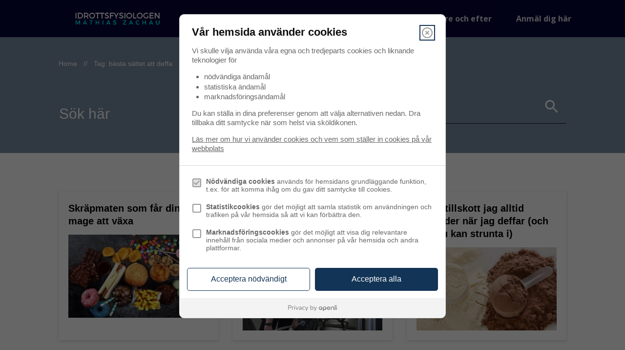

--- FILE ---
content_type: text/html; charset=UTF-8
request_url: https://www.mathiaszachau.com/tag/basta-sattet-att-deffa/
body_size: 61400
content:
<!doctype html>
<html lang="en-US" >
	<head>
		<link rel="profile" href="https://gmpg.org/xfn/11">
		<meta charset="UTF-8">
		<meta name="viewport" content="width=device-width, initial-scale=1">

				<script type="text/javascript">
			window.flatStyles = window.flatStyles || ''

			window.lightspeedOptimizeStylesheet = function () {
				const currentStylesheet = document.querySelector( '.tcb-lightspeed-style:not([data-ls-optimized])' )

				if ( currentStylesheet ) {
					try {
						if ( currentStylesheet.sheet && currentStylesheet.sheet.cssRules ) {
							if ( window.flatStyles ) {
								if ( this.optimizing ) {
									setTimeout( window.lightspeedOptimizeStylesheet.bind( this ), 24 )
								} else {
									this.optimizing = true;

									let rulesIndex = 0;

									while ( rulesIndex < currentStylesheet.sheet.cssRules.length ) {
										const rule = currentStylesheet.sheet.cssRules[ rulesIndex ]
										/* remove rules that already exist in the page */
										if ( rule.type === CSSRule.STYLE_RULE && window.flatStyles.includes( `${rule.selectorText}{` ) ) {
											currentStylesheet.sheet.deleteRule( rulesIndex )
										} else {
											rulesIndex ++
										}
									}
									/* optimize, mark it such, move to the next file, append the styles we have until now */
									currentStylesheet.setAttribute( 'data-ls-optimized', '1' )

									window.flatStyles += currentStylesheet.innerHTML

									this.optimizing = false
								}
							} else {
								window.flatStyles = currentStylesheet.innerHTML
								currentStylesheet.setAttribute( 'data-ls-optimized', '1' )
							}
						}
					} catch ( error ) {
						console.warn( error )
					}

					if ( currentStylesheet.parentElement.tagName !== 'HEAD' ) {
						/* always make sure that those styles end up in the head */
						const stylesheetID = currentStylesheet.id;
						/**
						 * make sure that there is only one copy of the css
						 * e.g display CSS
						 */
						if ( ( ! stylesheetID || ( stylesheetID && ! document.querySelector( `head #${stylesheetID}` ) ) ) ) {
							document.head.prepend( currentStylesheet )
						} else {
							currentStylesheet.remove();
						}
					}
				}
			}

			window.lightspeedOptimizeFlat = function ( styleSheetElement ) {
				if ( document.querySelectorAll( 'link[href*="thrive_flat.css"]' ).length > 1 ) {
					/* disable this flat if we already have one */
					styleSheetElement.setAttribute( 'disabled', true )
				} else {
					/* if this is the first one, make sure he's in head */
					if ( styleSheetElement.parentElement.tagName !== 'HEAD' ) {
						document.head.append( styleSheetElement )
					}
				}
			}
		</script>
		<link rel='stylesheet' id='tcb-style-base-thrive_template-33906'  href='//www.mathiaszachau.com/wp-content/uploads/thrive/tcb-base-css-33906-1762557459.css' type='text/css' media='all' /><style type="text/css" id="tcb-style-template-thrive_template-33906"  onLoad="typeof window.lightspeedOptimizeStylesheet === 'function' && window.lightspeedOptimizeStylesheet()" class="tcb-lightspeed-style">@media (min-width: 300px){.tve-theme-33906 .main-container{padding: 40px 10px !important;}.tve-theme-33906 #wrapper{--header-background-width: 100%;--top-background-width: 100%;--footer-background-width: 100%;--bottom-background-width: 100%;}.tve-theme-33906 .sidebar-section .section-background{border: 1px solid rgba(0,0,0,0.12);background-color: transparent !important;}:not(#tve) .tve-theme-33906 .sidebar-section [data-css="tve-u-16ed189a0b8"]{letter-spacing: 3px;--tcb-applied-color: var$(--tcb-skin-color-3);font-size: 11px !important;text-transform: uppercase !important;font-weight: var(--g-bold-weight,bold) !important;color: rgb(5,5,65) !important;padding-top: 0px !important;margin-top: 0px !important;padding-bottom: 20px !important;margin-bottom: 0px !important;}.tve-theme-33906 .sidebar-section [data-css="tve-u-16ed18b1f3e"]{margin-top: 0px !important;padding: 0px !important;margin-bottom: 0px !important;}.tve-theme-33906 .sidebar-section .section-content{padding: 20px !important;}.tve-theme-33906 .sidebar-section [data-css="tve-u-16ed18f1172"]{min-height: 52px;--tve-color: var(--tcb-skin-color-5);padding: 0px !important;margin-bottom: 30px !important;margin-right: 0px !important;}:not(#tve) .tve-theme-33906 .sidebar-section [data-css="tve-u-170147930c0"]{letter-spacing: 3px;--tcb-applied-color: var$(--tcb-skin-color-3);font-size: 11px !important;text-transform: uppercase !important;font-weight: var(--g-bold-weight,bold) !important;color: rgb(5,5,65) !important;padding-top: 0px !important;margin-top: 0px !important;padding-bottom: 20px !important;margin-bottom: 0px !important;}:not(#tve) .tve-theme-33906 .sidebar-section [data-css="tve-u-17014793f17"]{letter-spacing: 3px;--tcb-applied-color: var$(--tcb-skin-color-3);font-size: 11px !important;text-transform: uppercase !important;font-weight: var(--g-bold-weight,bold) !important;color: rgb(5,5,65) !important;padding-top: 0px !important;margin-top: 0px !important;padding-bottom: 20px !important;margin-bottom: 0px !important;}:not(#tve) .tve-theme-33906 .sidebar-section [data-css="tve-u-170147953de"]{letter-spacing: 3px;--tcb-applied-color: var$(--tcb-skin-color-3);font-size: 11px !important;text-transform: uppercase !important;font-weight: var(--g-bold-weight,bold) !important;color: rgb(5,5,65) !important;padding-top: 1px !important;margin-top: 0px !important;padding-bottom: 20px !important;margin-bottom: 0px !important;}.tve-theme-33906 .sidebar-section [data-css="tve-u-1702012ffdb"] .thrive-dynamic-styled-list-item{--tve-line-height: 1.5em;margin-right: 8px !important;padding: 8px !important;margin-bottom: 8px !important;background-color: var(--tcb-skin-color-9) !important;margin-left: 0px !important;}:not(#tve) .tve-theme-33906 .sidebar-section [data-css="tve-u-1702012ffdb"] p,:not(#tve) .tve-theme-33906 .sidebar-section [data-css="tve-u-1702012ffdb"] li,:not(#tve) .tve-theme-33906 .sidebar-section [data-css="tve-u-1702012ffdb"] blockquote,:not(#tve) .tve-theme-33906 .sidebar-section [data-css="tve-u-1702012ffdb"] address,:not(#tve) .tve-theme-33906 .sidebar-section [data-css="tve-u-1702012ffdb"] .tcb-plain-text,:not(#tve) .tve-theme-33906 .sidebar-section [data-css="tve-u-1702012ffdb"] label,:not(#tve) .tve-theme-33906 .sidebar-section [data-css="tve-u-1702012ffdb"] h1,:not(#tve) .tve-theme-33906 .sidebar-section [data-css="tve-u-1702012ffdb"] h2,:not(#tve) .tve-theme-33906 .sidebar-section [data-css="tve-u-1702012ffdb"] h3,:not(#tve) .tve-theme-33906 .sidebar-section [data-css="tve-u-1702012ffdb"] h4,:not(#tve) .tve-theme-33906 .sidebar-section [data-css="tve-u-1702012ffdb"] h5,:not(#tve) .tve-theme-33906 .sidebar-section [data-css="tve-u-1702012ffdb"] h6{color: var(--tve-color,var(--tcb-skin-color-4));--tcb-applied-color: var$(--tcb-skin-color-4);}.tve-theme-33906 .sidebar-section [data-css="tve-u-1702012ffdb"]{--tve-color: var(--tcb-skin-color-4);--tve-letter-spacing: 1px;--tve-font-size: 14px;padding: 0px !important;margin-bottom: 30px !important;}.tve-theme-33906 .sidebar-section [data-css="tve-u-1702012ffdb"] p,.tve-theme-33906 .sidebar-section [data-css="tve-u-1702012ffdb"] li,.tve-theme-33906 .sidebar-section [data-css="tve-u-1702012ffdb"] blockquote,.tve-theme-33906 .sidebar-section [data-css="tve-u-1702012ffdb"] address,.tve-theme-33906 .sidebar-section [data-css="tve-u-1702012ffdb"] .tcb-plain-text,.tve-theme-33906 .sidebar-section [data-css="tve-u-1702012ffdb"] label{letter-spacing: var(--tve-letter-spacing,1px);}:not(#tve) .tve-theme-33906 .sidebar-section [data-css="tve-u-1702012ffdb"] p,:not(#tve) .tve-theme-33906 .sidebar-section [data-css="tve-u-1702012ffdb"] li,:not(#tve) .tve-theme-33906 .sidebar-section [data-css="tve-u-1702012ffdb"] blockquote,:not(#tve) .tve-theme-33906 .sidebar-section [data-css="tve-u-1702012ffdb"] address,:not(#tve) .tve-theme-33906 .sidebar-section [data-css="tve-u-1702012ffdb"] .tcb-plain-text,:not(#tve) .tve-theme-33906 .sidebar-section [data-css="tve-u-1702012ffdb"] label{font-size: var(--tve-font-size,14px);}:not(#tve) .tve-theme-33906 .sidebar-section [data-css="tve-u-1702012ffdb"] .thrive-dynamic-styled-list-item:hover{background-color: rgb(255,255,255) !important;box-shadow: rgba(0,0,0,0.04) 0px 2px 5px 0px !important;--tve-text-decoration: none !important;--tve-color: var(--tcb-skin-color-0) !important;}:not(#tve) .tve-theme-33906 .sidebar-section [data-css="tve-u-1702012ffdb"] .thrive-dynamic-styled-list-item:hover p,:not(#tve) .tve-theme-33906 .sidebar-section [data-css="tve-u-1702012ffdb"] .thrive-dynamic-styled-list-item:hover li,:not(#tve) .tve-theme-33906 .sidebar-section [data-css="tve-u-1702012ffdb"] .thrive-dynamic-styled-list-item:hover blockquote,:not(#tve) .tve-theme-33906 .sidebar-section [data-css="tve-u-1702012ffdb"] .thrive-dynamic-styled-list-item:hover address,:not(#tve) .tve-theme-33906 .sidebar-section [data-css="tve-u-1702012ffdb"] .thrive-dynamic-styled-list-item:hover .tcb-plain-text,:not(#tve) .tve-theme-33906 .sidebar-section [data-css="tve-u-1702012ffdb"] .thrive-dynamic-styled-list-item:hover label{text-decoration: var(--tve-text-decoration,none) !important;}:not(#tve) .tve-theme-33906 .sidebar-section [data-css="tve-u-1702012ffdb"] .thrive-dynamic-styled-list-item:hover p,:not(#tve) .tve-theme-33906 .sidebar-section [data-css="tve-u-1702012ffdb"] .thrive-dynamic-styled-list-item:hover li,:not(#tve) .tve-theme-33906 .sidebar-section [data-css="tve-u-1702012ffdb"] .thrive-dynamic-styled-list-item:hover blockquote,:not(#tve) .tve-theme-33906 .sidebar-section [data-css="tve-u-1702012ffdb"] .thrive-dynamic-styled-list-item:hover address,:not(#tve) .tve-theme-33906 .sidebar-section [data-css="tve-u-1702012ffdb"] .thrive-dynamic-styled-list-item:hover .tcb-plain-text,:not(#tve) .tve-theme-33906 .sidebar-section [data-css="tve-u-1702012ffdb"] .thrive-dynamic-styled-list-item:hover label,:not(#tve) .tve-theme-33906 .sidebar-section [data-css="tve-u-1702012ffdb"] .thrive-dynamic-styled-list-item:hover h1,:not(#tve) .tve-theme-33906 .sidebar-section [data-css="tve-u-1702012ffdb"] .thrive-dynamic-styled-list-item:hover h2,:not(#tve) .tve-theme-33906 .sidebar-section [data-css="tve-u-1702012ffdb"] .thrive-dynamic-styled-list-item:hover h3,:not(#tve) .tve-theme-33906 .sidebar-section [data-css="tve-u-1702012ffdb"] .thrive-dynamic-styled-list-item:hover h4,:not(#tve) .tve-theme-33906 .sidebar-section [data-css="tve-u-1702012ffdb"] .thrive-dynamic-styled-list-item:hover h5,:not(#tve) .tve-theme-33906 .sidebar-section [data-css="tve-u-1702012ffdb"] .thrive-dynamic-styled-list-item:hover h6{color: var(--tve-color,var(--tcb-skin-color-0)) !important;--tcb-applied-color: var$(--tcb-skin-color-0) !important;}.tve-theme-33906 .sidebar-section [data-css="tve-u-17058acd17f"]{margin-top: 0px !important;padding: 0px !important;margin-bottom: 0px !important;}.tve-theme-33906 .sidebar-section [data-css="tve-u-17058ae1863"]{margin-top: 0px !important;padding: 0px !important;margin-bottom: 0px !important;}.tve-theme-33906 .sidebar-section [data-css="tve-u-17058ae7cbc"]{margin-top: 0px !important;padding: 0px !important;margin-bottom: 0px !important;}:not(#tve) .tve-theme-33906 .sidebar-section [data-css="tve-u-1702012ffdb"] .thrive-dynamic-styled-list-item p,:not(#tve) .tve-theme-33906 .sidebar-section [data-css="tve-u-1702012ffdb"] .thrive-dynamic-styled-list-item li,:not(#tve) .tve-theme-33906 .sidebar-section [data-css="tve-u-1702012ffdb"] .thrive-dynamic-styled-list-item blockquote,:not(#tve) .tve-theme-33906 .sidebar-section [data-css="tve-u-1702012ffdb"] .thrive-dynamic-styled-list-item address,:not(#tve) .tve-theme-33906 .sidebar-section [data-css="tve-u-1702012ffdb"] .thrive-dynamic-styled-list-item .tcb-plain-text,:not(#tve) .tve-theme-33906 .sidebar-section [data-css="tve-u-1702012ffdb"] .thrive-dynamic-styled-list-item label{line-height: var(--tve-line-height,1.5em);}.tve-theme-33906 .sidebar-section [data-css="tve-u-17086f6ff41"] .thrive-dynamic-styled-list-item{--tve-line-height: 1.5em;margin-right: 8px !important;padding: 8px !important;margin-bottom: 8px !important;background-color: var(--tcb-skin-color-9) !important;margin-left: 0px !important;}:not(#tve) .tve-theme-33906 .sidebar-section [data-css="tve-u-17086f6ff41"] p,:not(#tve) .tve-theme-33906 .sidebar-section [data-css="tve-u-17086f6ff41"] li,:not(#tve) .tve-theme-33906 .sidebar-section [data-css="tve-u-17086f6ff41"] blockquote,:not(#tve) .tve-theme-33906 .sidebar-section [data-css="tve-u-17086f6ff41"] address,:not(#tve) .tve-theme-33906 .sidebar-section [data-css="tve-u-17086f6ff41"] .tcb-plain-text,:not(#tve) .tve-theme-33906 .sidebar-section [data-css="tve-u-17086f6ff41"] label,:not(#tve) .tve-theme-33906 .sidebar-section [data-css="tve-u-17086f6ff41"] h1,:not(#tve) .tve-theme-33906 .sidebar-section [data-css="tve-u-17086f6ff41"] h2,:not(#tve) .tve-theme-33906 .sidebar-section [data-css="tve-u-17086f6ff41"] h3,:not(#tve) .tve-theme-33906 .sidebar-section [data-css="tve-u-17086f6ff41"] h4,:not(#tve) .tve-theme-33906 .sidebar-section [data-css="tve-u-17086f6ff41"] h5,:not(#tve) .tve-theme-33906 .sidebar-section [data-css="tve-u-17086f6ff41"] h6{color: var(--tve-color,var(--tcb-skin-color-4));--tcb-applied-color: var$(--tcb-skin-color-4);}.tve-theme-33906 .sidebar-section [data-css="tve-u-17086f6ff41"]{--tve-color: var(--tcb-skin-color-4);--tve-letter-spacing: 1px;--tve-font-size: 14px;padding: 0px !important;margin-bottom: 30px !important;}.tve-theme-33906 .sidebar-section [data-css="tve-u-17086f6ff41"] p,.tve-theme-33906 .sidebar-section [data-css="tve-u-17086f6ff41"] li,.tve-theme-33906 .sidebar-section [data-css="tve-u-17086f6ff41"] blockquote,.tve-theme-33906 .sidebar-section [data-css="tve-u-17086f6ff41"] address,.tve-theme-33906 .sidebar-section [data-css="tve-u-17086f6ff41"] .tcb-plain-text,.tve-theme-33906 .sidebar-section [data-css="tve-u-17086f6ff41"] label{letter-spacing: var(--tve-letter-spacing,1px);}:not(#tve) .tve-theme-33906 .sidebar-section [data-css="tve-u-17086f6ff41"] p,:not(#tve) .tve-theme-33906 .sidebar-section [data-css="tve-u-17086f6ff41"] li,:not(#tve) .tve-theme-33906 .sidebar-section [data-css="tve-u-17086f6ff41"] blockquote,:not(#tve) .tve-theme-33906 .sidebar-section [data-css="tve-u-17086f6ff41"] address,:not(#tve) .tve-theme-33906 .sidebar-section [data-css="tve-u-17086f6ff41"] .tcb-plain-text,:not(#tve) .tve-theme-33906 .sidebar-section [data-css="tve-u-17086f6ff41"] label{font-size: var(--tve-font-size,14px);}:not(#tve) .tve-theme-33906 .sidebar-section [data-css="tve-u-17086f6ff41"] .thrive-dynamic-styled-list-item:hover{background-color: rgb(255,255,255) !important;box-shadow: rgba(0,0,0,0.04) 0px 2px 5px 0px !important;--tve-text-decoration: none !important;--tve-color: var(--tcb-skin-color-0) !important;}:not(#tve) .tve-theme-33906 .sidebar-section [data-css="tve-u-17086f6ff41"] .thrive-dynamic-styled-list-item:hover p,:not(#tve) .tve-theme-33906 .sidebar-section [data-css="tve-u-17086f6ff41"] .thrive-dynamic-styled-list-item:hover li,:not(#tve) .tve-theme-33906 .sidebar-section [data-css="tve-u-17086f6ff41"] .thrive-dynamic-styled-list-item:hover blockquote,:not(#tve) .tve-theme-33906 .sidebar-section [data-css="tve-u-17086f6ff41"] .thrive-dynamic-styled-list-item:hover address,:not(#tve) .tve-theme-33906 .sidebar-section [data-css="tve-u-17086f6ff41"] .thrive-dynamic-styled-list-item:hover .tcb-plain-text,:not(#tve) .tve-theme-33906 .sidebar-section [data-css="tve-u-17086f6ff41"] .thrive-dynamic-styled-list-item:hover label{text-decoration: var(--tve-text-decoration,none) !important;}:not(#tve) .tve-theme-33906 .sidebar-section [data-css="tve-u-17086f6ff41"] .thrive-dynamic-styled-list-item:hover p,:not(#tve) .tve-theme-33906 .sidebar-section [data-css="tve-u-17086f6ff41"] .thrive-dynamic-styled-list-item:hover li,:not(#tve) .tve-theme-33906 .sidebar-section [data-css="tve-u-17086f6ff41"] .thrive-dynamic-styled-list-item:hover blockquote,:not(#tve) .tve-theme-33906 .sidebar-section [data-css="tve-u-17086f6ff41"] .thrive-dynamic-styled-list-item:hover address,:not(#tve) .tve-theme-33906 .sidebar-section [data-css="tve-u-17086f6ff41"] .thrive-dynamic-styled-list-item:hover .tcb-plain-text,:not(#tve) .tve-theme-33906 .sidebar-section [data-css="tve-u-17086f6ff41"] .thrive-dynamic-styled-list-item:hover label,:not(#tve) .tve-theme-33906 .sidebar-section [data-css="tve-u-17086f6ff41"] .thrive-dynamic-styled-list-item:hover h1,:not(#tve) .tve-theme-33906 .sidebar-section [data-css="tve-u-17086f6ff41"] .thrive-dynamic-styled-list-item:hover h2,:not(#tve) .tve-theme-33906 .sidebar-section [data-css="tve-u-17086f6ff41"] .thrive-dynamic-styled-list-item:hover h3,:not(#tve) .tve-theme-33906 .sidebar-section [data-css="tve-u-17086f6ff41"] .thrive-dynamic-styled-list-item:hover h4,:not(#tve) .tve-theme-33906 .sidebar-section [data-css="tve-u-17086f6ff41"] .thrive-dynamic-styled-list-item:hover h5,:not(#tve) .tve-theme-33906 .sidebar-section [data-css="tve-u-17086f6ff41"] .thrive-dynamic-styled-list-item:hover h6{color: var(--tve-color,var(--tcb-skin-color-0)) !important;--tcb-applied-color: var$(--tcb-skin-color-0) !important;}:not(#tve) .tve-theme-33906 .sidebar-section [data-css="tve-u-17086f6ff41"] .thrive-dynamic-styled-list-item p,:not(#tve) .tve-theme-33906 .sidebar-section [data-css="tve-u-17086f6ff41"] .thrive-dynamic-styled-list-item li,:not(#tve) .tve-theme-33906 .sidebar-section [data-css="tve-u-17086f6ff41"] .thrive-dynamic-styled-list-item blockquote,:not(#tve) .tve-theme-33906 .sidebar-section [data-css="tve-u-17086f6ff41"] .thrive-dynamic-styled-list-item address,:not(#tve) .tve-theme-33906 .sidebar-section [data-css="tve-u-17086f6ff41"] .thrive-dynamic-styled-list-item .tcb-plain-text,:not(#tve) .tve-theme-33906 .sidebar-section [data-css="tve-u-17086f6ff41"] .thrive-dynamic-styled-list-item label{line-height: var(--tve-line-height,1.5em);}.tve-theme-33906 .sidebar-section [data-css="tve-u-170a019c392"] .thrive-dynamic-styled-list-item{--tve-line-height: 1.5em;margin-right: 8px !important;padding: 8px !important;margin-bottom: 8px !important;background-color: var(--tcb-skin-color-9) !important;margin-left: 0px !important;}:not(#tve) .tve-theme-33906 .sidebar-section [data-css="tve-u-170a019c392"] p,:not(#tve) .tve-theme-33906 .sidebar-section [data-css="tve-u-170a019c392"] li,:not(#tve) .tve-theme-33906 .sidebar-section [data-css="tve-u-170a019c392"] blockquote,:not(#tve) .tve-theme-33906 .sidebar-section [data-css="tve-u-170a019c392"] address,:not(#tve) .tve-theme-33906 .sidebar-section [data-css="tve-u-170a019c392"] .tcb-plain-text,:not(#tve) .tve-theme-33906 .sidebar-section [data-css="tve-u-170a019c392"] label,:not(#tve) .tve-theme-33906 .sidebar-section [data-css="tve-u-170a019c392"] h1,:not(#tve) .tve-theme-33906 .sidebar-section [data-css="tve-u-170a019c392"] h2,:not(#tve) .tve-theme-33906 .sidebar-section [data-css="tve-u-170a019c392"] h3,:not(#tve) .tve-theme-33906 .sidebar-section [data-css="tve-u-170a019c392"] h4,:not(#tve) .tve-theme-33906 .sidebar-section [data-css="tve-u-170a019c392"] h5,:not(#tve) .tve-theme-33906 .sidebar-section [data-css="tve-u-170a019c392"] h6{color: var(--tve-color,var(--tcb-skin-color-4));--tcb-applied-color: var$(--tcb-skin-color-4);}.tve-theme-33906 .sidebar-section [data-css="tve-u-170a019c392"]{--tve-color: var(--tcb-skin-color-4);--tve-letter-spacing: 1px;--tve-font-size: 14px;padding: 0px !important;margin-bottom: 30px !important;}.tve-theme-33906 .sidebar-section [data-css="tve-u-170a019c392"] p,.tve-theme-33906 .sidebar-section [data-css="tve-u-170a019c392"] li,.tve-theme-33906 .sidebar-section [data-css="tve-u-170a019c392"] blockquote,.tve-theme-33906 .sidebar-section [data-css="tve-u-170a019c392"] address,.tve-theme-33906 .sidebar-section [data-css="tve-u-170a019c392"] .tcb-plain-text,.tve-theme-33906 .sidebar-section [data-css="tve-u-170a019c392"] label{letter-spacing: var(--tve-letter-spacing,1px);}:not(#tve) .tve-theme-33906 .sidebar-section [data-css="tve-u-170a019c392"] p,:not(#tve) .tve-theme-33906 .sidebar-section [data-css="tve-u-170a019c392"] li,:not(#tve) .tve-theme-33906 .sidebar-section [data-css="tve-u-170a019c392"] blockquote,:not(#tve) .tve-theme-33906 .sidebar-section [data-css="tve-u-170a019c392"] address,:not(#tve) .tve-theme-33906 .sidebar-section [data-css="tve-u-170a019c392"] .tcb-plain-text,:not(#tve) .tve-theme-33906 .sidebar-section [data-css="tve-u-170a019c392"] label{font-size: var(--tve-font-size,14px);}:not(#tve) .tve-theme-33906 .sidebar-section [data-css="tve-u-170a019c392"] .thrive-dynamic-styled-list-item:hover{background-color: rgb(255,255,255) !important;box-shadow: rgba(0,0,0,0.04) 0px 2px 5px 0px !important;--tve-text-decoration: none !important;--tve-color: var(--tcb-skin-color-0) !important;}:not(#tve) .tve-theme-33906 .sidebar-section [data-css="tve-u-170a019c392"] .thrive-dynamic-styled-list-item:hover p,:not(#tve) .tve-theme-33906 .sidebar-section [data-css="tve-u-170a019c392"] .thrive-dynamic-styled-list-item:hover li,:not(#tve) .tve-theme-33906 .sidebar-section [data-css="tve-u-170a019c392"] .thrive-dynamic-styled-list-item:hover blockquote,:not(#tve) .tve-theme-33906 .sidebar-section [data-css="tve-u-170a019c392"] .thrive-dynamic-styled-list-item:hover address,:not(#tve) .tve-theme-33906 .sidebar-section [data-css="tve-u-170a019c392"] .thrive-dynamic-styled-list-item:hover .tcb-plain-text,:not(#tve) .tve-theme-33906 .sidebar-section [data-css="tve-u-170a019c392"] .thrive-dynamic-styled-list-item:hover label{text-decoration: var(--tve-text-decoration,none) !important;}:not(#tve) .tve-theme-33906 .sidebar-section [data-css="tve-u-170a019c392"] .thrive-dynamic-styled-list-item:hover p,:not(#tve) .tve-theme-33906 .sidebar-section [data-css="tve-u-170a019c392"] .thrive-dynamic-styled-list-item:hover li,:not(#tve) .tve-theme-33906 .sidebar-section [data-css="tve-u-170a019c392"] .thrive-dynamic-styled-list-item:hover blockquote,:not(#tve) .tve-theme-33906 .sidebar-section [data-css="tve-u-170a019c392"] .thrive-dynamic-styled-list-item:hover address,:not(#tve) .tve-theme-33906 .sidebar-section [data-css="tve-u-170a019c392"] .thrive-dynamic-styled-list-item:hover .tcb-plain-text,:not(#tve) .tve-theme-33906 .sidebar-section [data-css="tve-u-170a019c392"] .thrive-dynamic-styled-list-item:hover label,:not(#tve) .tve-theme-33906 .sidebar-section [data-css="tve-u-170a019c392"] .thrive-dynamic-styled-list-item:hover h1,:not(#tve) .tve-theme-33906 .sidebar-section [data-css="tve-u-170a019c392"] .thrive-dynamic-styled-list-item:hover h2,:not(#tve) .tve-theme-33906 .sidebar-section [data-css="tve-u-170a019c392"] .thrive-dynamic-styled-list-item:hover h3,:not(#tve) .tve-theme-33906 .sidebar-section [data-css="tve-u-170a019c392"] .thrive-dynamic-styled-list-item:hover h4,:not(#tve) .tve-theme-33906 .sidebar-section [data-css="tve-u-170a019c392"] .thrive-dynamic-styled-list-item:hover h5,:not(#tve) .tve-theme-33906 .sidebar-section [data-css="tve-u-170a019c392"] .thrive-dynamic-styled-list-item:hover h6{color: var(--tve-color,var(--tcb-skin-color-0)) !important;--tcb-applied-color: var$(--tcb-skin-color-0) !important;}:not(#tve) .tve-theme-33906 .sidebar-section [data-css="tve-u-170a019c392"] .thrive-dynamic-styled-list-item p,:not(#tve) .tve-theme-33906 .sidebar-section [data-css="tve-u-170a019c392"] .thrive-dynamic-styled-list-item li,:not(#tve) .tve-theme-33906 .sidebar-section [data-css="tve-u-170a019c392"] .thrive-dynamic-styled-list-item blockquote,:not(#tve) .tve-theme-33906 .sidebar-section [data-css="tve-u-170a019c392"] .thrive-dynamic-styled-list-item address,:not(#tve) .tve-theme-33906 .sidebar-section [data-css="tve-u-170a019c392"] .thrive-dynamic-styled-list-item .tcb-plain-text,:not(#tve) .tve-theme-33906 .sidebar-section [data-css="tve-u-170a019c392"] .thrive-dynamic-styled-list-item label{line-height: var(--tve-line-height,1.5em);}.tve-theme-33906 .sidebar-section{margin: 0px !important;}.tve-theme-33906 .top-section .section-background{background-color: var(--tcb-skin-color-0) !important;background-image: none !important;}.tve-theme-33906 .top-section .section-content{display: block;--tve-color: var(--tcb-skin-color-4);--tve-applied---tve-color: var$(--tcb-skin-color-4);padding: 40px 20px 60px !important;min-height: 1px !important;}.tve-theme-33906 .top-section .section-content p,.tve-theme-33906 .top-section .section-content li,.tve-theme-33906 .top-section .section-content label,.tve-theme-33906 .top-section .section-content .tcb-plain-text{color: var(--tve-color,rgb(255,255,255));--tcb-applied-color: rgb(255,255,255);}.tve-theme-33906 .top-section .thrive-breadcrumbs{padding: 0px !important;justify-content: center !important;}.tve-theme-33906 .top-section [data-css="tve-u-17be370d4ac"] .thrive-breadcrumb-path{color: rgb(255,255,255);--tve-applied-color: rgb(255,255,255);font-size: 14px;--tve-color: rgb(255,255,255);--tve-applied---tve-color: rgb(255,255,255);padding-bottom: 0px !important;}.tve-theme-33906 .top-section [data-css="tve-u-17be3776f53"]{max-width: 53%;}.tve-theme-33906 .top-section [data-css="tve-u-17be3776f64"]{max-width: 47%;}:not(#tve) .tve-theme-33906 .top-section .section-content p,:not(#tve) .tve-theme-33906 .top-section .section-content li,:not(#tve) .tve-theme-33906 .top-section .section-content label,:not(#tve) .tve-theme-33906 .top-section .section-content .tcb-plain-text{color: var(--tve-color,var(--tcb-skin-color-4));--tve-applied-color: var$(--tve-color,var$(--tcb-skin-color-4));--tcb-applied-color: var$(--tcb-skin-color-4);}.tve-theme-33906 .top-section [data-css="tve-u-17be377ec63"]{margin: 0px !important;}.tve-theme-33906 .top-section [data-css="tve-u-17be370d4ac"]{position: relative;top: 0px;left: 0px;justify-content: flex-start !important;margin-bottom: 40px !important;}:not(#tve) .tve-theme-33906 .top-section [data-css="tve-u-17be37a9e35"] input{border: none;font-size: 13px;color: var(--tve-color,rgba(0,0,0,0));--tcb-applied-color: rgba(0,0,0,0);--tve-applied-color: var$(--tve-color,rgba(0,0,0,0));}:not(#tve) .tve-theme-33906 .top-section [data-css="tve-u-17be37a9e33"] button{border-top-right-radius: 0px;overflow: hidden;border-bottom-right-radius: 0px;color: rgb(20,20,20);--tcb-applied-color: rgb(20,20,20);font-size: var(--tve-font-size,12px);font-weight: var(--tve-font-weight,var(--g-regular-weight,normal));letter-spacing: 1px;border: none;--tve-applied-border: none;line-height: var(--tve-line-height,1em);padding: 6px !important;background-color: transparent !important;}.tve-theme-33906 .top-section [data-css="tve-u-17be37a9e35"] input{letter-spacing: 1px;padding: 6px !important;background-color: transparent !important;}.tve-theme-33906 .top-section [data-css="tve-u-17be37a9e34"]{--tcb-local-color-icon: rgb(12,17,21);--tcb-local-color-var: rgb(12,17,21);--tve-icon-size: 36px;font-size: 36px;width: 36px;height: 36px;padding-left: 6px !important;padding-right: 6px !important;}.tve-theme-33906 .top-section [data-css="tve-u-16eb2c73381"]{border-bottom: 1px solid rgb(20,20,20);padding: 10px 0px !important;margin-top: 0px !important;margin-bottom: 0px !important;}:not(#tve) .tve-theme-33906 .top-section [data-css="tve-u-17be37a9e33"]:hover button{color: rgb(57,163,209) !important;--tcb-applied-color: rgb(57,163,209) !important;border-left: 1px solid rgb(57,163,209) !important;}:not(#tve) .tve-theme-33906 .top-section [data-css="tve-u-17be37a9e35"]:hover input{color: rgba(0,0,0,0.8) !important;--tcb-applied-color: rgba(0,0,0,0.8) !important;}:not(#tve) .tve-theme-33906 .top-section :not(#tve) [data-css="tve-u-17be37a9e33"]:hover button{border-left: none !important;color: var(--tve-color,var(--tcb-skin-color-4)) !important;--tve-applied-color: var$(--tve-color,var$(--tcb-skin-color-4)) !important;--tcb-applied-color: var$(--tcb-skin-color-4) !important;}.tve-theme-33906 .top-section [data-css="tve-u-17be37a9e33"]{--tve-line-height: 1em;--tve-font-weight: var(--g-regular-weight,normal);--tve-font-size: 12px;}:not(#tve) .tve-theme-33906 .top-section [data-css="tve-u-17be37a9e33"]:hover{--tve-color: var(--tcb-skin-color-4) !important;--tve-applied---tve-color: var$(--tcb-skin-color-4) !important;}.tve-theme-33906 .top-section [data-css="tve-u-17be37d3116"]{margin-left: -5px;padding: 0px !important;}.tve-theme-33906 .top-section [data-css="tve-u-17be37d3116"] > .tcb-flex-col > .tcb-col{justify-content: flex-end;}.tve-theme-33906 .top-section [data-css="tve-u-17be37d3116"] > .tcb-flex-col{padding-left: 5px;}.tve-theme-33906 .top-section [data-css="tve-u-17be37a9e35"]{--tve-color: rgba(0,0,0,0);--tve-applied---tve-color: rgba(0,0,0,0);}:not(#tve) .tve-theme-33906 .top-section :not(#tve) [data-css="tve-u-17be37a9e35"]:hover input{color: var(--tve-color,rgba(0,0,0,0.8)) !important;--tve-applied-color: var$(--tve-color,rgba(0,0,0,0.8)) !important;--tcb-applied-color: rgba(0,0,0,0.8) !important;}:not(#tve) .tve-theme-33906 .top-section [data-css="tve-u-17be37a9e35"]:hover{--tve-color: rgba(0,0,0,0.8) !important;--tve-applied---tve-color: rgba(0,0,0,0.8) !important;}:not(#tve) .tve-theme-33906 .top-section [data-css="tve-u-17be370d4ac"] .thrive-breadcrumb-separator{font-size: 14px !important;width: 14px !important;height: 14px !important;color: rgb(255,255,255) !important;--tve-applied-color: rgb(255,255,255) !important;}.tve-theme-33906 .top-section [data-css="tve-u-17be370d4ac"] .thrive-breadcrumb-separator{font-size: 14px;width: 14px;height: 14px;color: rgb(255,255,255);--tve-applied-color: rgb(255,255,255);padding-bottom: 0px !important;}.tve-theme-33906 .top-section [data-css="tve-u-17be370d4ac"] .thrive-breadcrumb-leaf{font-size: 14px;color: rgb(255,255,255);--tve-applied-color: rgb(255,255,255);--tve-color: rgb(255,255,255);--tve-applied---tve-color: rgb(255,255,255);padding-bottom: 0px !important;}.tve-theme-33906 .top-section [data-css="tve-u-17c737f947b"]{max-width: unset;--tve-applied-max-width: unset !important;}.tve-theme-33906 .top-section [data-css="tve-u-17c738ac5ed"]{max-width: 46.4%;}.tve-theme-33906 .top-section [data-css="tve-u-17c738ad5a9"]{padding: 0px !important;}.tve-theme-33906 .top-section [data-css="tve-u-17c738ada7c"]{margin: 0px !important;}.tve-theme-33906 .top-section [data-css="tve-u-17c738ad5a9"] > .tcb-flex-col > .tcb-col{justify-content: flex-end;}.tve-theme-33906 .top-section [data-css="tve-u-17c738aed48"]{max-width: 53.6%;}.tve-theme-33906 .top-section [data-css="tve-u-17c738b8c45"]{font-size: 40px;margin-left: auto;margin-right: auto;--tcb-local-color-icon: rgb(255,255,255);--tcb-local-color-var: rgb(255,255,255);--tve-icon-size: 40px;--tcb-icon-rotation-angle: -45deg;width: 40px;height: 40px;float: left;z-index: 3;position: relative;--tve-alignment: left;margin-top: 0px !important;margin-bottom: 10px !important;}.tve-theme-33906 .top-section [data-css="tve-u-17c738bd21b"]::after{clear: both;}:not(#tve) .tve-theme-33906 .top-section [data-css="tve-u-17c738ecfea"]{padding-bottom: 0px !important;margin-bottom: 0px !important;color: rgb(255,255,255) !important;--tcb-applied-color: rgb(255,255,255) !important;--tve-applied-color: rgb(255,255,255) !important;}.tve-theme-33906 .bottom-section .section-background{background-image: linear-gradient(rgba(245,245,245,0.64),rgba(245,245,245,0.64)),url("https://www.mathiaszachau.com/wp-content/uploads/thrive-theme/images/Lean_bg-pattern-2.jpg") !important;background-color: transparent !important;--background-image: linear-gradient(rgba(245,245,245,0.64),rgba(245,245,245,0.64)),url("https://www.mathiaszachau.com/wp-content/uploads/thrive-theme/images/Lean_bg-pattern-2.jpg") !important;--tve-applied-background-image: linear-gradient(rgba(245,245,245,0.64),rgba(245,245,245,0.64)),url("https://www.mathiaszachau.com/wp-content/uploads/thrive-theme/images/Lean_bg-pattern-2.jpg") !important;--background-color: transparent !important;--tve-applied-background-color: transparent !important;background-size: auto,auto !important;background-position: 50% 50%,50% 50% !important;background-attachment: scroll,scroll !important;background-repeat: no-repeat,repeat !important;--background-size: auto auto,auto !important;--background-position: 50% 50%,50% 50% !important;--background-attachment: scroll,scroll !important;--background-repeat: no-repeat,repeat !important;}.tve-theme-33906 .bottom-section .section-content{justify-content: center;display: flex;flex-direction: column;min-height: 1px !important;padding: 60px 20px !important;}.tve-theme-33906 .bottom-section [data-css="tve-u-16eccd9c6d3"]{--tve-alignment: center;float: none;padding: 0px !important;margin-bottom: 0px !important;margin-left: auto !important;margin-right: auto !important;}.tve-theme-33906 .bottom-section [data-css="tve-u-17be3997646"]{max-width: 59%;}.tve-theme-33906 .bottom-section [data-css="tve-u-17be3997653"]{max-width: 40.9992%;}.tve-theme-33906 .bottom-section [data-css="tve-u-17be39a82e5"] > .tcb-flex-col{padding-left: 30px;}.tve-theme-33906 .bottom-section [data-css="tve-u-17be39a82e5"]{margin-left: -30px;padding: 40px 40px 40px 60px !important;}.tve-theme-33906 .bottom-section [data-css="tve-u-17be3a519be"]{--tve-color: rgb(255,255,255);--tve-applied---tve-color: rgb(255,255,255);margin: 0px !important;background-image: linear-gradient(var(--tcb-skin-color-4),var(--tcb-skin-color-4)) !important;background-size: auto !important;background-position: 50% 50% !important;background-attachment: scroll !important;background-repeat: no-repeat !important;--background-image: linear-gradient(var(--tcb-skin-color-4),var(--tcb-skin-color-4)) !important;--background-size: auto !important;--background-position: 50% 50% !important;--background-attachment: scroll !important;--background-repeat: no-repeat !important;--tve-applied-background-image: linear-gradient(var$(--tcb-skin-color-4),var$(--tcb-skin-color-4)) !important;}.tve-theme-33906 .bottom-section [data-css="tve-u-17be39a82e5"] > .tcb-flex-col > .tcb-col{justify-content: center;}.tve-theme-33906 .bottom-section [data-css="tve-u-17be3e41ebc"] .tcb-button-link{border-radius: 0px;letter-spacing: var(--tve-letter-spacing,1px);background-color: var(--tcb-local-color-47781) !important;padding: 22px 25px !important;background-image: none !important;}:not(#tve) .tve-theme-33906 .bottom-section [data-css="tve-u-17be3e41ebc"] .tcb-button-link{font-size: var(--tve-font-size,20px) !important;}.tve-theme-33906 .bottom-section [data-css="tve-u-17be3e41ebc"]{--tcb-local-color-62516: rgb(19,114,211);float: none;z-index: 3;position: relative;--tve-alignment: center;--tve-letter-spacing: 1px;--tve-font-size: 20px;--tve-border-radius: 0px;--tcb-local-color-47781: rgb(0,165,15) !important;margin-left: auto !important;margin-right: auto !important;}:not(#tve) .tve-theme-33906 .bottom-section [data-css="tve-u-17be3e41ebc"]:hover .tcb-button-link{background-image: none !important;background-color: var(--tcb-local-color-47781) !important;--background-image: none !important;--tve-applied-background-image: none !important;}.tve-theme-33906 .bottom-section [data-css="tve-u-17be3e4ac53"]{--tcb-local-color-icon: var(--tcb-skin-color-4);--tcb-local-color-var: var$(--tcb-skin-color-4);--tve-icon-size: 20px;}.tve-theme-33906 .bottom-section [data-css="tve-u-17be3e41ebc"]:hover [data-css="tve-u-17be3e4ac53"]{--tcb-local-color-icon: var(--tcb-skin-color-0);--tcb-local-color-var: var$(--tcb-skin-color-0);background-image: linear-gradient(rgb(0,0,0),rgb(0,0,0)) !important;background-size: auto !important;background-position: 50% 50% !important;background-attachment: scroll !important;background-repeat: no-repeat !important;--background-image: linear-gradient(rgb(0,0,0),rgb(0,0,0)) !important;--background-size: auto auto !important;--background-position: 50% 50% !important;--background-attachment: scroll !important;--background-repeat: no-repeat !important;--tve-applied-background-image: linear-gradient(rgb(0,0,0),rgb(0,0,0)) !important;}:not(#tve) .tve-theme-33906 .bottom-section [data-css="tve-u-17be3e41ebc"]:hover [data-css="tve-u-17be3e4ac53"] > :first-child{color: var(--tcb-skin-color-0);--tve-applied-color: var$(--tcb-skin-color-0);}.tve-theme-33906 .bottom-section [data-css="tve-u-17c1158216d"]{padding: 0px !important;margin-bottom: 0px !important;}:not(#tve) .tve-theme-33906 .bottom-section [data-css="tve-u-17be3a519be"] p,:not(#tve) .tve-theme-33906 .bottom-section [data-css="tve-u-17be3a519be"] li,:not(#tve) .tve-theme-33906 .bottom-section [data-css="tve-u-17be3a519be"] blockquote,:not(#tve) .tve-theme-33906 .bottom-section [data-css="tve-u-17be3a519be"] address,:not(#tve) .tve-theme-33906 .bottom-section [data-css="tve-u-17be3a519be"] .tcb-plain-text,:not(#tve) .tve-theme-33906 .bottom-section [data-css="tve-u-17be3a519be"] label,:not(#tve) .tve-theme-33906 .bottom-section [data-css="tve-u-17be3a519be"] h1,:not(#tve) .tve-theme-33906 .bottom-section [data-css="tve-u-17be3a519be"] h2,:not(#tve) .tve-theme-33906 .bottom-section [data-css="tve-u-17be3a519be"] h3,:not(#tve) .tve-theme-33906 .bottom-section [data-css="tve-u-17be3a519be"] h4,:not(#tve) .tve-theme-33906 .bottom-section [data-css="tve-u-17be3a519be"] h5,:not(#tve) .tve-theme-33906 .bottom-section [data-css="tve-u-17be3a519be"] h6{color: var(--tve-color,rgb(255,255,255));--tve-applied-color: var$(--tve-color,rgb(255,255,255));--tcb-applied-color: rgb(255,255,255);}:not(#tve) .tve-theme-33906 .bottom-section [data-css="tve-u-17c115a39ef"]{color: rgb(255,255,255) !important;--tcb-applied-color: rgb(255,255,255) !important;--tve-applied-color: rgb(255,255,255) !important;}:not(#tve) .tve-theme-33906 .bottom-section [data-css="tve-u-17be3e4ac53"] > :first-child{color: var(--tcb-skin-color-4);--tve-applied-color: var$(--tcb-skin-color-4);}:not(#tve) .tve-theme-33906 .bottom-section [data-css="tve-u-17c115ba7cd"]{padding-bottom: 0px !important;margin-bottom: 0px !important;color: rgba(255,255,255,0.8) !important;--tcb-applied-color: rgba(255,255,255,0.8) !important;--tve-applied-color: rgba(255,255,255,0.8) !important;}:not(#tve) .tve-theme-33906 .bottom-section [data-css="tve-u-17c115f0d92"]{padding-bottom: 18px !important;margin-bottom: 0px !important;}.tve-theme-33906 .content-section .section-content{--g-regular-weight: 400;--tve-font-weight: var(--g-regular-weight,normal);--tve-font-family: inherit;padding: 20px 10px 100px !important;}:not(#tve) .tve-theme-33906 .content-section .section-content p,:not(#tve) .tve-theme-33906 .content-section .section-content li,:not(#tve) .tve-theme-33906 .content-section .section-content label,:not(#tve) .tve-theme-33906 .content-section .section-content .tcb-plain-text,:not(#tve) .tve-theme-33906 .content-section .section-content h1,:not(#tve) .tve-theme-33906 .content-section .section-content h2,:not(#tve) .tve-theme-33906 .content-section .section-content h3,:not(#tve) .tve-theme-33906 .content-section .section-content h4,:not(#tve) .tve-theme-33906 .content-section .section-content h5,:not(#tve) .tve-theme-33906 .content-section .section-content h6{font-family: var(--tve-font-family,inherit);}:not(#tve) .tve-theme-33906 .top-section [data-css="tve-u-17c738b8c45"] > :first-child{color: rgb(255,255,255);--tve-applied-color: rgb(255,255,255);}.tve-theme-33906 .top-section [data-css="tve-u-17be370d4ac"] .thrive-breadcrumb-leaf span{--tcb-applied-color: rgb(255,255,255);color: var(--tve-color,rgb(255,255,255)) !important;--tve-applied-color: var$(--tve-color,rgb(255,255,255)) !important;}.tve-theme-33906 .top-section [data-css="tve-u-17be370d4ac"] .thrive-breadcrumb-path a{--tcb-applied-color: rgb(255,255,255);color: var(--tve-color,rgb(255,255,255)) !important;--tve-applied-color: var$(--tve-color,rgb(255,255,255)) !important;}:not(#tve) .tve-theme-33906 .top-section #tve-sf-loemuge4 .thrv-sf-input input{color: var(--tve-color,rgba(0,0,0,0));--tve-applied-color: var$(--tve-color,rgba(0,0,0,0));--tcb-applied-color: rgba(0,0,0,0);}.tve-theme-33906 .top-section #tve-sf-loemuge4 .thrv-sf-input{--tve-color: rgba(0,0,0,0);--tve-applied---tve-color: rgba(0,0,0,0);}.tve-theme-33906 .top-section #tve-sf-loemuge4 .tcb-sf-button-icon .thrv_icon{--tcb-local-color-icon: rgb(255,255,255);--tcb-local-color-var: rgb(255,255,255);}:not(#tve) .tve-theme-33906 .top-section #tve-sf-loemuge4 .tcb-sf-button-icon .thrv_icon > :first-child{color: rgb(255,255,255);--tve-applied-color: rgb(255,255,255);}:not(#tve) .tve-theme-33906 .top-section :not(#tve) #tve-sf-loemuge4 .thrv-sf-input.tve-state-hover input{color: var(--tve-color,rgba(255,255,255,0.8)) !important;--tve-applied-color: var$(--tve-color,rgba(255,255,255,0.8)) !important;--tcb-applied-color: rgba(255,255,255,0.8) !important;}:not(#tve) .tve-theme-33906 .top-section :not(#tve) #tve-sf-loemuge4 .thrv-sf-input:hover input{color: var(--tve-color,rgba(255,255,255,0.8)) !important;--tve-applied-color: var$(--tve-color,rgba(255,255,255,0.8)) !important;--tcb-applied-color: rgba(255,255,255,0.8) !important;}:not(#tve) .tve-theme-33906 .top-section #tve-sf-loemuge4 .thrv-sf-input.tve-state-hover{--tve-color: rgba(255,255,255,0.8) !important;--tve-applied---tve-color: rgba(255,255,255,0.8) !important;}:not(#tve) .tve-theme-33906 .top-section #tve-sf-loemuge4 .thrv-sf-input:hover{--tve-color: rgba(255,255,255,0.8) !important;--tve-applied---tve-color: rgba(255,255,255,0.8) !important;}.tve-theme-33906 .top-section [data-css="tve-u-19a5df02a58"] p,.tve-theme-33906 .top-section [data-css="tve-u-19a5df02a58"]{font-weight: var(--tve-font-weight,var(--g-regular-weight,normal));color: var(--tve-color,rgb(255,255,255));--tve-applied-color: var$(--tve-color,rgb(255,255,255));--tcb-applied-color: rgb(255,255,255);}.tve-theme-33906 .top-section [data-css="tve-u-19a5df02a58"]{--tve-font-weight: var(--g-regular-weight,normal);--tve-color: rgb(255,255,255);--tve-applied---tve-color: rgb(255,255,255);}.tve-theme-33906 .content-section #main .post-wrapper.thrv_wrapper{width: calc(33.3333% - 20px);}.tve-theme-33906 .content-section #main .post-wrapper.thrv_wrapper:nth-child(n+4){margin-top: 30px !important;}.tve-theme-33906 .content-section #main .post-wrapper.thrv_wrapper:not(:nth-child(3n)){margin-right: 30px !important;}.tve-theme-33906 .content-section #main .post-wrapper{box-shadow: rgba(0,0,0,0.14) 0px 2px 6px 0px;padding: 20px !important;}:not(#tve) .tve-theme-33906 .content-section #main .post-wrapper:hover{box-shadow: rgba(0,0,0,0.1) 0px 3px 18px 0px !important;}.tve-theme-33906 .content-section #main [data-css="tve-u-19a5e16b4ef"]{background-image: linear-gradient(rgba(0,0,0,0.06),rgba(0,0,0,0.06)),url("https://www.mathiaszachau.com/wp-content/uploads/2025/09/en-kvinna-som-funderar-hur-man-mater-midjan-300x200.jpg?dynamic_featured=1&size=medium") !important;background-size: auto,cover !important;background-position: 50% 50%,50% 50% !important;background-attachment: scroll,scroll !important;background-repeat: no-repeat,no-repeat !important;}.tve-theme-33906 .content-section #main [data-css="tve-u-19a5e16b4ee"]{margin: 0px !important;}.tve-theme-33906 .content-section #main .thrv-content-box [data-css="tve-u-19a5e16b4f0"]{min-height: 130px !important;}.tve-theme-33906 .content-section #main [data-css="tve-u-19a5e16b4ee"]:hover [data-css="tve-u-19a5e16b4ef"]{background-image: linear-gradient(rgba(0,0,0,0),rgba(0,0,0,0)),url("https://www.mathiaszachau.com/wp-content/uploads/2025/09/en-kvinna-som-funderar-hur-man-mater-midjan-300x200.jpg?dynamic_featured=1&size=medium") !important;background-size: auto,cover !important;background-position: 50% 50%,50% 50% !important;background-attachment: scroll,scroll !important;background-repeat: no-repeat,no-repeat !important;}.tve-theme-33906 .content-section #main .post-wrapper.thrv_wrapper:not(:nth-child(n+4)){margin-top: 0px !important;}.tve-theme-33906 .content-section #main .post-wrapper.thrv_wrapper:nth-child(3n){margin-right: 0px !important;}:not(#tve) .tve-theme-33906 .content-section #main [data-css="tve-u-19a5e16b4ed"]{padding-top: 0px !important;margin-top: 0px !important;padding-bottom: 0px !important;margin-bottom: 0px !important;font-size: 20px !important;}.tve-theme-33906 .content-section #main [data-css="tve-u-19a5e16b4ec"]{padding: 0px !important;margin-bottom: 15px !important;}:not(#tve) .tve-theme-33906 .content-section #main [data-css="tve-u-19a5e16e5fa"]{text-decoration-line: none !important;text-decoration-color: var(--tcb-text-decoration-color,initial) !important;font-weight: var(--g-bold-weight,bold) !important;}}@media (max-width: 1023px){.tve-theme-33906 .main-container{padding: 20px !important;}.tve-theme-33906 .sidebar-section .section-content{padding-left: 20px !important;padding-right: 20px !important;}.tve-theme-33906 .sidebar-section{margin: 0px !important;}.tve-theme-33906 .sidebar-section [data-css="tve-u-1702012ffdb"]{margin-bottom: 0px !important;}.tve-theme-33906 .top-section .section-content{min-height: 230px !important;padding: 40px !important;}.tve-theme-33906 .top-section .thrive-breadcrumbs{justify-content: center !important;}.tve-theme-33906 .top-section [data-css="tve-u-17be370d4ac"]{justify-content: flex-start !important;margin-bottom: 30px !important;}.tve-theme-33906 .top-section [data-css="tve-u-17be3776f64"]{max-width: 46.9997%;}.tve-theme-33906 .top-section [data-css="tve-u-17be37d3116"]{flex-wrap: wrap !important;}.tve-theme-33906 .top-section [data-css="tve-u-17be37d3116"] > .tcb-flex-col{flex-basis: 384px !important;}.tve-theme-33906 .top-section [data-css="tve-u-16eb2c73381"]{max-width: unset;--tve-alignment: center;float: none;min-width: 100%;--tve-applied-max-width: unset !important;margin-left: auto !important;margin-right: auto !important;--tve-applied-min-width: 100% !important;}.tve-theme-33906 .top-section [data-css="tve-u-17c738aed48"]{max-width: 69.9%;}.tve-theme-33906 .top-section [data-css="tve-u-17c738ac5ed"]{max-width: 30.1%;}:not(#tve) .tve-theme-33906 .top-section [data-css="tve-u-17c738ecfea"]{padding-bottom: 0px !important;margin-bottom: 0px !important;font-size: 40px !important;}.tve-theme-33906 .top-section [data-css="tve-u-17c738b8c45"]{--tcb-icon-rotation-angle: 45deg;font-size: 32px;width: 32px;height: 32px;--tve-icon-size: 32px;margin-bottom: 8px !important;}.tve-theme-33906 .bottom-section .section-content{padding: 40px !important;}.tve-theme-33906 .bottom-section [data-css="tve-u-16eccd9c6d3"]{margin-bottom: 10px !important;}.tve-theme-33906 .bottom-section [data-css="tve-u-17be3e41ebc"] .tcb-button-link{padding: 16px !important;}.tve-theme-33906 .bottom-section [data-css="tve-u-17c1158216d"]{margin-bottom: 0px !important;}:not(#tve) .tve-theme-33906 .bottom-section [data-css="tve-u-17c115f0d92"]{padding-bottom: 0px !important;margin-bottom: 0px !important;}.tve-theme-33906 .bottom-section [data-css="tve-u-17be3997646"]{max-width: 57.6%;}.tve-theme-33906 .bottom-section [data-css="tve-u-17be3997653"]{max-width: 42.4%;}.tve-theme-33906 .bottom-section [data-css="tve-u-17be39a82e5"]{margin-left: -30px;padding: 30px 30px 30px 40px !important;}.tve-theme-33906 .bottom-section [data-css="tve-u-17be39a82e5"] > .tcb-flex-col{padding-left: 30px;}:not(#tve) .tve-theme-33906 .bottom-section [data-css="tve-u-17be3e41ebc"] .tcb-button-link{font-size: var(--tve-font-size,18px) !important;}.tve-theme-33906 .bottom-section [data-css="tve-u-17be3e41ebc"]{--tve-font-size: 18px;}:not(#tve) .tve-theme-33906 .bottom-section [data-css="tve-u-17c115ba7cd"]{font-size: 16px !important;}.tve-theme-33906 .content-section .section-content{padding: 20px !important;}.tve-theme-33906 .content-section #main .post-wrapper.thrv_wrapper{width: calc(50% - 15px);}.tve-theme-33906 .content-section #main .post-wrapper.thrv_wrapper:nth-child(n+3){margin-top: 30px !important;}.tve-theme-33906 .content-section #main .post-wrapper.thrv_wrapper:not(:nth-child(2n)){margin-right: 30px !important;}.tve-theme-33906 .content-section #main .post-wrapper.thrv_wrapper:not(:nth-child(n+3)){margin-top: 0px !important;}.tve-theme-33906 .content-section #main .post-wrapper.thrv_wrapper:nth-child(2n){margin-right: 0px !important;}}@media (max-width: 767px){.tve-theme-33906 .main-container{padding: 10px !important;}.tve-theme-33906 .sidebar-section .section-content{padding: 20px 10px !important;}.tve-theme-33906 .sidebar-section{margin-left: 0px !important;margin-right: 0px !important;margin-bottom: 0px !important;}.tve-theme-33906 .sidebar-section [data-css="tve-u-1702012ffdb"]{margin-bottom: 0px !important;}.tve-theme-33906 .top-section .section-content{padding: 20px 20px 30px !important;min-height: 186px !important;}.tve-theme-33906 .top-section .section-background{background-position: 50% 50%,50% 50% !important;}.tve-theme-33906 .top-section .thrive-breadcrumbs{justify-content: center !important;}.tve-theme-33906 .top-section [data-css="tve-u-17be370d4ac"]{justify-content: flex-start !important;margin-bottom: 20px !important;}.tve-theme-33906 .top-section [data-css="tve-u-17be37a9e34"]{font-size: 28px;width: 28px;height: 28px;--tve-icon-size: 28px;}.tve-theme-33906 .top-section [data-css="tve-u-17c737f947b"]{max-width: 100%;--tve-applied-max-width: 100% !important;margin-bottom: 8px !important;}.tve-theme-33906 .top-section [data-css="tve-u-17c738ad5a9"]{flex-flow: wrap !important;}.tve-theme-33906 .top-section [data-css="tve-u-17c738ad5a9"] > .tcb-flex-col{flex-basis: 390px !important;}:not(#tve) .tve-theme-33906 .top-section [data-css="tve-u-17c738ecfea"]{font-size: 36px !important;}.tve-theme-33906 .top-section [data-css="tve-u-17c738aed48"]{max-width: 74.2%;}.tve-theme-33906 .top-section [data-css="tve-u-17c738ac5ed"]{max-width: 25.7975%;}.tve-theme-33906 .top-section [data-css="tve-u-17c738b8c45"]{font-size: 28px;width: 28px;height: 28px;--tve-icon-size: 28px;margin-bottom: 0px !important;}:not(#tve) .tve-theme-33906 .top-section [data-css="tve-u-17be370d4ac"] .thrive-breadcrumb-separator{margin-left: 8px;margin-right: 8px;font-size: 13px !important;width: 13px !important;height: 13px !important;}.tve-theme-33906 .top-section [data-css="tve-u-16eb2c73381"]{min-width: 100%;padding-top: 4px !important;padding-bottom: 4px !important;--tve-applied-min-width: 100% !important;}.tve-theme-33906 .bottom-section [data-css="tve-u-16eccd9c6d3"]{margin-left: auto !important;margin-right: auto !important;margin-bottom: 20px !important;}.tve-theme-33906 .bottom-section .section-content{padding: 30px 20px !important;}.tve-theme-33906 .bottom-section [data-css="tve-u-17c1158216d"]{margin-left: auto !important;margin-right: auto !important;margin-bottom: 20px !important;}.tve-theme-33906 .bottom-section [data-css="tve-u-17be39a82e5"]{padding: 25px !important;}.tve-theme-33906 .bottom-section [data-css="tve-u-17c115fecc5"]{padding-left: 0px !important;}.tve-theme-33906 .bottom-section [data-css="tve-u-17be3e41ebc"]{--tve-font-size: 16px;margin-top: 0px !important;margin-bottom: 0px !important;min-width: 100% !important;}.tve-theme-33906 .bottom-section [data-css="tve-u-17be3a519be"]{text-align: center;}:not(#tve) .tve-theme-33906 .bottom-section [data-css="tve-u-17c115ba7cd"]{font-size: 16px !important;}:not(#tve) .tve-theme-33906 .bottom-section [data-css="tve-u-17be3e41ebc"] .tcb-button-link{font-size: var(--tve-font-size,16px) !important;}.tve-theme-33906 .content-section .section-content{padding: 20px 10px !important;}.tve-theme-33906 .content-section #main .post-wrapper.thrv_wrapper{width: calc(100% + 0px);}.tve-theme-33906 .content-section #main .post-wrapper.thrv_wrapper:nth-child(n+2){margin-top: 20px !important;}.tve-theme-33906 .content-section #main .post-wrapper{min-width: 100%;}.tve-theme-33906 .content-section #main .post-wrapper.thrv_wrapper:not(:nth-child(n+2)){margin-top: 0px !important;}.tve-theme-33906 .content-section #main .post-wrapper.thrv_wrapper:nth-child(n){margin-right: 0px !important;}}</style><meta name='robots' content='noindex, follow' />

	<!-- This site is optimized with the Yoast SEO plugin v26.7 - https://yoast.com/wordpress/plugins/seo/ -->
	<title>bästa sättet att deffa Archives - Mathias Zachau</title>
	<meta property="og:locale" content="en_US" />
	<meta property="og:type" content="article" />
	<meta property="og:title" content="bästa sättet att deffa Archives - Mathias Zachau" />
	<meta property="og:url" content="https://www.mathiaszachau.com/tag/basta-sattet-att-deffa/" />
	<meta property="og:site_name" content="Mathias Zachau" />
	<script type="application/ld+json" class="yoast-schema-graph">{"@context":"https://schema.org","@graph":[{"@type":"CollectionPage","@id":"https://www.mathiaszachau.com/tag/basta-sattet-att-deffa/","url":"https://www.mathiaszachau.com/tag/basta-sattet-att-deffa/","name":"bästa sättet att deffa Archives - Mathias Zachau","isPartOf":{"@id":"https://www.mathiaszachau.com/#website"},"primaryImageOfPage":{"@id":"https://www.mathiaszachau.com/tag/basta-sattet-att-deffa/#primaryimage"},"image":{"@id":"https://www.mathiaszachau.com/tag/basta-sattet-att-deffa/#primaryimage"},"thumbnailUrl":"https://www.mathiaszachau.com/wp-content/uploads/2019/05/samling-med-medioker-mat-pa-bordet.jpg","breadcrumb":{"@id":"https://www.mathiaszachau.com/tag/basta-sattet-att-deffa/#breadcrumb"},"inLanguage":"en-US"},{"@type":"ImageObject","inLanguage":"en-US","@id":"https://www.mathiaszachau.com/tag/basta-sattet-att-deffa/#primaryimage","url":"https://www.mathiaszachau.com/wp-content/uploads/2019/05/samling-med-medioker-mat-pa-bordet.jpg","contentUrl":"https://www.mathiaszachau.com/wp-content/uploads/2019/05/samling-med-medioker-mat-pa-bordet.jpg","width":1000,"height":667},{"@type":"BreadcrumbList","@id":"https://www.mathiaszachau.com/tag/basta-sattet-att-deffa/#breadcrumb","itemListElement":[{"@type":"ListItem","position":1,"name":"Hem","item":"https://www.mathiaszachau.com/"},{"@type":"ListItem","position":2,"name":"bästa sättet att deffa"}]},{"@type":"WebSite","@id":"https://www.mathiaszachau.com/#website","url":"https://www.mathiaszachau.com/","name":"Mathias Zachau - Onlinecoaching","description":"Onlinecoach","publisher":{"@id":"https://www.mathiaszachau.com/#/schema/person/6d93881f1bfebdd1b93f9ac3b18627ff"},"potentialAction":[{"@type":"SearchAction","target":{"@type":"EntryPoint","urlTemplate":"https://www.mathiaszachau.com/?s={search_term_string}"},"query-input":{"@type":"PropertyValueSpecification","valueRequired":true,"valueName":"search_term_string"}}],"inLanguage":"en-US"},{"@type":["Person","Organization"],"@id":"https://www.mathiaszachau.com/#/schema/person/6d93881f1bfebdd1b93f9ac3b18627ff","name":"Mathias Zachau","image":{"@type":"ImageObject","inLanguage":"en-US","@id":"https://www.mathiaszachau.com/#/schema/person/image/","url":"https://www.mathiaszachau.com/wp-content/uploads/2022/10/Hero_Image.png","contentUrl":"https://www.mathiaszachau.com/wp-content/uploads/2022/10/Hero_Image.png","width":1200,"height":1222,"caption":"Mathias Zachau"},"logo":{"@id":"https://www.mathiaszachau.com/#/schema/person/image/"},"description":"Jag heter Mathias Zachau. Jag är idrottsfysiolog (BSc Sport Science) med bakgrund inom vetenskapsjournalistik. Jag skriver för dig som vill få ut mer av din träning. Bli starkare, orka mer – och träna dig ur stelhet, värk och återkommande skador. Efter snart 15 år branschen, med erfarenhet från klinik, coaching och undervisning, hjälper jag människor att förstå kroppen bättre och bygga styrka som håller – utan att träningen tar över resten av livet. Jag driver podden Kraftsport och Vetenskap, där jag varje vecka ger dig forskning om träning, kost och hälsa. Prenumerera på nyhetsbrevet här och lyssna på podden här.","sameAs":["https://www.mathiaszachau.com","https://www.facebook.com/PersonalTrainerMathiasZachau","http://instagram.com/mathiaszachau","https://www.linkedin.com/in/mathias-zachau-15929262/","https://x.com/ZachauMathias","https://www.youtube.com/channel/UCsF0lY9OW8sVTEPDAQVXPlw","mathias.zachau@gmail.com"]}]}</script>
	<!-- / Yoast SEO plugin. -->


<script type='application/javascript'  id='pys-version-script'>console.log('PixelYourSite Free version 11.1.5.2');</script>
<link rel='dns-prefetch' href='//secure.gravatar.com' />
<link rel='dns-prefetch' href='//platform-api.sharethis.com' />
<link rel='dns-prefetch' href='//www.googletagmanager.com' />
<link rel='dns-prefetch' href='//stats.wp.com' />
<link rel='dns-prefetch' href='//v0.wordpress.com' />
<link rel="alternate" type="application/rss+xml" title="Mathias Zachau &raquo; Feed" href="https://www.mathiaszachau.com/feed/" />
<link rel="alternate" type="application/rss+xml" title="Mathias Zachau &raquo; Comments Feed" href="https://www.mathiaszachau.com/comments/feed/" />

<!-- LCSEO current path: tag/basta-sattet-att-deffa -->
<!-- LCSEO: no overrides found -->
<style id='wp-img-auto-sizes-contain-inline-css' type='text/css'>
img:is([sizes=auto i],[sizes^="auto," i]){contain-intrinsic-size:3000px 1500px}
/*# sourceURL=wp-img-auto-sizes-contain-inline-css */
</style>
<link rel='stylesheet' id='thrive-theme-styles-css' href='https://www.mathiaszachau.com/wp-content/themes/thrive-theme/inc/assets/dist/theme.css?ver=10.8.5' type='text/css' media='all' />
<style id='wp-emoji-styles-inline-css' type='text/css'>

	img.wp-smiley, img.emoji {
		display: inline !important;
		border: none !important;
		box-shadow: none !important;
		height: 1em !important;
		width: 1em !important;
		margin: 0 0.07em !important;
		vertical-align: -0.1em !important;
		background: none !important;
		padding: 0 !important;
	}
/*# sourceURL=wp-emoji-styles-inline-css */
</style>
<style id='wp-block-library-inline-css' type='text/css'>
:root{--wp-block-synced-color:#7a00df;--wp-block-synced-color--rgb:122,0,223;--wp-bound-block-color:var(--wp-block-synced-color);--wp-editor-canvas-background:#ddd;--wp-admin-theme-color:#007cba;--wp-admin-theme-color--rgb:0,124,186;--wp-admin-theme-color-darker-10:#006ba1;--wp-admin-theme-color-darker-10--rgb:0,107,160.5;--wp-admin-theme-color-darker-20:#005a87;--wp-admin-theme-color-darker-20--rgb:0,90,135;--wp-admin-border-width-focus:2px}@media (min-resolution:192dpi){:root{--wp-admin-border-width-focus:1.5px}}.wp-element-button{cursor:pointer}:root .has-very-light-gray-background-color{background-color:#eee}:root .has-very-dark-gray-background-color{background-color:#313131}:root .has-very-light-gray-color{color:#eee}:root .has-very-dark-gray-color{color:#313131}:root .has-vivid-green-cyan-to-vivid-cyan-blue-gradient-background{background:linear-gradient(135deg,#00d084,#0693e3)}:root .has-purple-crush-gradient-background{background:linear-gradient(135deg,#34e2e4,#4721fb 50%,#ab1dfe)}:root .has-hazy-dawn-gradient-background{background:linear-gradient(135deg,#faaca8,#dad0ec)}:root .has-subdued-olive-gradient-background{background:linear-gradient(135deg,#fafae1,#67a671)}:root .has-atomic-cream-gradient-background{background:linear-gradient(135deg,#fdd79a,#004a59)}:root .has-nightshade-gradient-background{background:linear-gradient(135deg,#330968,#31cdcf)}:root .has-midnight-gradient-background{background:linear-gradient(135deg,#020381,#2874fc)}:root{--wp--preset--font-size--normal:16px;--wp--preset--font-size--huge:42px}.has-regular-font-size{font-size:1em}.has-larger-font-size{font-size:2.625em}.has-normal-font-size{font-size:var(--wp--preset--font-size--normal)}.has-huge-font-size{font-size:var(--wp--preset--font-size--huge)}.has-text-align-center{text-align:center}.has-text-align-left{text-align:left}.has-text-align-right{text-align:right}.has-fit-text{white-space:nowrap!important}#end-resizable-editor-section{display:none}.aligncenter{clear:both}.items-justified-left{justify-content:flex-start}.items-justified-center{justify-content:center}.items-justified-right{justify-content:flex-end}.items-justified-space-between{justify-content:space-between}.screen-reader-text{border:0;clip-path:inset(50%);height:1px;margin:-1px;overflow:hidden;padding:0;position:absolute;width:1px;word-wrap:normal!important}.screen-reader-text:focus{background-color:#ddd;clip-path:none;color:#444;display:block;font-size:1em;height:auto;left:5px;line-height:normal;padding:15px 23px 14px;text-decoration:none;top:5px;width:auto;z-index:100000}html :where(.has-border-color){border-style:solid}html :where([style*=border-top-color]){border-top-style:solid}html :where([style*=border-right-color]){border-right-style:solid}html :where([style*=border-bottom-color]){border-bottom-style:solid}html :where([style*=border-left-color]){border-left-style:solid}html :where([style*=border-width]){border-style:solid}html :where([style*=border-top-width]){border-top-style:solid}html :where([style*=border-right-width]){border-right-style:solid}html :where([style*=border-bottom-width]){border-bottom-style:solid}html :where([style*=border-left-width]){border-left-style:solid}html :where(img[class*=wp-image-]){height:auto;max-width:100%}:where(figure){margin:0 0 1em}html :where(.is-position-sticky){--wp-admin--admin-bar--position-offset:var(--wp-admin--admin-bar--height,0px)}@media screen and (max-width:600px){html :where(.is-position-sticky){--wp-admin--admin-bar--position-offset:0px}}

/*# sourceURL=wp-block-library-inline-css */
</style><style id='global-styles-inline-css' type='text/css'>
:root{--wp--preset--aspect-ratio--square: 1;--wp--preset--aspect-ratio--4-3: 4/3;--wp--preset--aspect-ratio--3-4: 3/4;--wp--preset--aspect-ratio--3-2: 3/2;--wp--preset--aspect-ratio--2-3: 2/3;--wp--preset--aspect-ratio--16-9: 16/9;--wp--preset--aspect-ratio--9-16: 9/16;--wp--preset--color--black: #000000;--wp--preset--color--cyan-bluish-gray: #abb8c3;--wp--preset--color--white: #ffffff;--wp--preset--color--pale-pink: #f78da7;--wp--preset--color--vivid-red: #cf2e2e;--wp--preset--color--luminous-vivid-orange: #ff6900;--wp--preset--color--luminous-vivid-amber: #fcb900;--wp--preset--color--light-green-cyan: #7bdcb5;--wp--preset--color--vivid-green-cyan: #00d084;--wp--preset--color--pale-cyan-blue: #8ed1fc;--wp--preset--color--vivid-cyan-blue: #0693e3;--wp--preset--color--vivid-purple: #9b51e0;--wp--preset--gradient--vivid-cyan-blue-to-vivid-purple: linear-gradient(135deg,rgb(6,147,227) 0%,rgb(155,81,224) 100%);--wp--preset--gradient--light-green-cyan-to-vivid-green-cyan: linear-gradient(135deg,rgb(122,220,180) 0%,rgb(0,208,130) 100%);--wp--preset--gradient--luminous-vivid-amber-to-luminous-vivid-orange: linear-gradient(135deg,rgb(252,185,0) 0%,rgb(255,105,0) 100%);--wp--preset--gradient--luminous-vivid-orange-to-vivid-red: linear-gradient(135deg,rgb(255,105,0) 0%,rgb(207,46,46) 100%);--wp--preset--gradient--very-light-gray-to-cyan-bluish-gray: linear-gradient(135deg,rgb(238,238,238) 0%,rgb(169,184,195) 100%);--wp--preset--gradient--cool-to-warm-spectrum: linear-gradient(135deg,rgb(74,234,220) 0%,rgb(151,120,209) 20%,rgb(207,42,186) 40%,rgb(238,44,130) 60%,rgb(251,105,98) 80%,rgb(254,248,76) 100%);--wp--preset--gradient--blush-light-purple: linear-gradient(135deg,rgb(255,206,236) 0%,rgb(152,150,240) 100%);--wp--preset--gradient--blush-bordeaux: linear-gradient(135deg,rgb(254,205,165) 0%,rgb(254,45,45) 50%,rgb(107,0,62) 100%);--wp--preset--gradient--luminous-dusk: linear-gradient(135deg,rgb(255,203,112) 0%,rgb(199,81,192) 50%,rgb(65,88,208) 100%);--wp--preset--gradient--pale-ocean: linear-gradient(135deg,rgb(255,245,203) 0%,rgb(182,227,212) 50%,rgb(51,167,181) 100%);--wp--preset--gradient--electric-grass: linear-gradient(135deg,rgb(202,248,128) 0%,rgb(113,206,126) 100%);--wp--preset--gradient--midnight: linear-gradient(135deg,rgb(2,3,129) 0%,rgb(40,116,252) 100%);--wp--preset--font-size--small: 13px;--wp--preset--font-size--medium: 20px;--wp--preset--font-size--large: 36px;--wp--preset--font-size--x-large: 42px;--wp--preset--spacing--20: 0.44rem;--wp--preset--spacing--30: 0.67rem;--wp--preset--spacing--40: 1rem;--wp--preset--spacing--50: 1.5rem;--wp--preset--spacing--60: 2.25rem;--wp--preset--spacing--70: 3.38rem;--wp--preset--spacing--80: 5.06rem;--wp--preset--shadow--natural: 6px 6px 9px rgba(0, 0, 0, 0.2);--wp--preset--shadow--deep: 12px 12px 50px rgba(0, 0, 0, 0.4);--wp--preset--shadow--sharp: 6px 6px 0px rgba(0, 0, 0, 0.2);--wp--preset--shadow--outlined: 6px 6px 0px -3px rgb(255, 255, 255), 6px 6px rgb(0, 0, 0);--wp--preset--shadow--crisp: 6px 6px 0px rgb(0, 0, 0);}:where(.is-layout-flex){gap: 0.5em;}:where(.is-layout-grid){gap: 0.5em;}body .is-layout-flex{display: flex;}.is-layout-flex{flex-wrap: wrap;align-items: center;}.is-layout-flex > :is(*, div){margin: 0;}body .is-layout-grid{display: grid;}.is-layout-grid > :is(*, div){margin: 0;}:where(.wp-block-columns.is-layout-flex){gap: 2em;}:where(.wp-block-columns.is-layout-grid){gap: 2em;}:where(.wp-block-post-template.is-layout-flex){gap: 1.25em;}:where(.wp-block-post-template.is-layout-grid){gap: 1.25em;}.has-black-color{color: var(--wp--preset--color--black) !important;}.has-cyan-bluish-gray-color{color: var(--wp--preset--color--cyan-bluish-gray) !important;}.has-white-color{color: var(--wp--preset--color--white) !important;}.has-pale-pink-color{color: var(--wp--preset--color--pale-pink) !important;}.has-vivid-red-color{color: var(--wp--preset--color--vivid-red) !important;}.has-luminous-vivid-orange-color{color: var(--wp--preset--color--luminous-vivid-orange) !important;}.has-luminous-vivid-amber-color{color: var(--wp--preset--color--luminous-vivid-amber) !important;}.has-light-green-cyan-color{color: var(--wp--preset--color--light-green-cyan) !important;}.has-vivid-green-cyan-color{color: var(--wp--preset--color--vivid-green-cyan) !important;}.has-pale-cyan-blue-color{color: var(--wp--preset--color--pale-cyan-blue) !important;}.has-vivid-cyan-blue-color{color: var(--wp--preset--color--vivid-cyan-blue) !important;}.has-vivid-purple-color{color: var(--wp--preset--color--vivid-purple) !important;}.has-black-background-color{background-color: var(--wp--preset--color--black) !important;}.has-cyan-bluish-gray-background-color{background-color: var(--wp--preset--color--cyan-bluish-gray) !important;}.has-white-background-color{background-color: var(--wp--preset--color--white) !important;}.has-pale-pink-background-color{background-color: var(--wp--preset--color--pale-pink) !important;}.has-vivid-red-background-color{background-color: var(--wp--preset--color--vivid-red) !important;}.has-luminous-vivid-orange-background-color{background-color: var(--wp--preset--color--luminous-vivid-orange) !important;}.has-luminous-vivid-amber-background-color{background-color: var(--wp--preset--color--luminous-vivid-amber) !important;}.has-light-green-cyan-background-color{background-color: var(--wp--preset--color--light-green-cyan) !important;}.has-vivid-green-cyan-background-color{background-color: var(--wp--preset--color--vivid-green-cyan) !important;}.has-pale-cyan-blue-background-color{background-color: var(--wp--preset--color--pale-cyan-blue) !important;}.has-vivid-cyan-blue-background-color{background-color: var(--wp--preset--color--vivid-cyan-blue) !important;}.has-vivid-purple-background-color{background-color: var(--wp--preset--color--vivid-purple) !important;}.has-black-border-color{border-color: var(--wp--preset--color--black) !important;}.has-cyan-bluish-gray-border-color{border-color: var(--wp--preset--color--cyan-bluish-gray) !important;}.has-white-border-color{border-color: var(--wp--preset--color--white) !important;}.has-pale-pink-border-color{border-color: var(--wp--preset--color--pale-pink) !important;}.has-vivid-red-border-color{border-color: var(--wp--preset--color--vivid-red) !important;}.has-luminous-vivid-orange-border-color{border-color: var(--wp--preset--color--luminous-vivid-orange) !important;}.has-luminous-vivid-amber-border-color{border-color: var(--wp--preset--color--luminous-vivid-amber) !important;}.has-light-green-cyan-border-color{border-color: var(--wp--preset--color--light-green-cyan) !important;}.has-vivid-green-cyan-border-color{border-color: var(--wp--preset--color--vivid-green-cyan) !important;}.has-pale-cyan-blue-border-color{border-color: var(--wp--preset--color--pale-cyan-blue) !important;}.has-vivid-cyan-blue-border-color{border-color: var(--wp--preset--color--vivid-cyan-blue) !important;}.has-vivid-purple-border-color{border-color: var(--wp--preset--color--vivid-purple) !important;}.has-vivid-cyan-blue-to-vivid-purple-gradient-background{background: var(--wp--preset--gradient--vivid-cyan-blue-to-vivid-purple) !important;}.has-light-green-cyan-to-vivid-green-cyan-gradient-background{background: var(--wp--preset--gradient--light-green-cyan-to-vivid-green-cyan) !important;}.has-luminous-vivid-amber-to-luminous-vivid-orange-gradient-background{background: var(--wp--preset--gradient--luminous-vivid-amber-to-luminous-vivid-orange) !important;}.has-luminous-vivid-orange-to-vivid-red-gradient-background{background: var(--wp--preset--gradient--luminous-vivid-orange-to-vivid-red) !important;}.has-very-light-gray-to-cyan-bluish-gray-gradient-background{background: var(--wp--preset--gradient--very-light-gray-to-cyan-bluish-gray) !important;}.has-cool-to-warm-spectrum-gradient-background{background: var(--wp--preset--gradient--cool-to-warm-spectrum) !important;}.has-blush-light-purple-gradient-background{background: var(--wp--preset--gradient--blush-light-purple) !important;}.has-blush-bordeaux-gradient-background{background: var(--wp--preset--gradient--blush-bordeaux) !important;}.has-luminous-dusk-gradient-background{background: var(--wp--preset--gradient--luminous-dusk) !important;}.has-pale-ocean-gradient-background{background: var(--wp--preset--gradient--pale-ocean) !important;}.has-electric-grass-gradient-background{background: var(--wp--preset--gradient--electric-grass) !important;}.has-midnight-gradient-background{background: var(--wp--preset--gradient--midnight) !important;}.has-small-font-size{font-size: var(--wp--preset--font-size--small) !important;}.has-medium-font-size{font-size: var(--wp--preset--font-size--medium) !important;}.has-large-font-size{font-size: var(--wp--preset--font-size--large) !important;}.has-x-large-font-size{font-size: var(--wp--preset--font-size--x-large) !important;}
/*# sourceURL=global-styles-inline-css */
</style>

<style id='classic-theme-styles-inline-css' type='text/css'>
/*! This file is auto-generated */
.wp-block-button__link{color:#fff;background-color:#32373c;border-radius:9999px;box-shadow:none;text-decoration:none;padding:calc(.667em + 2px) calc(1.333em + 2px);font-size:1.125em}.wp-block-file__button{background:#32373c;color:#fff;text-decoration:none}
/*# sourceURL=/wp-includes/css/classic-themes.min.css */
</style>
<link rel='stylesheet' id='convertkit-broadcasts-css' href='https://www.mathiaszachau.com/wp-content/plugins/convertkit/resources/frontend/css/broadcasts.css?ver=3.1.4' type='text/css' media='all' />
<link rel='stylesheet' id='convertkit-button-css' href='https://www.mathiaszachau.com/wp-content/plugins/convertkit/resources/frontend/css/button.css?ver=3.1.4' type='text/css' media='all' />
<style id='wp-block-button-inline-css' type='text/css'>
.wp-block-button__link{align-content:center;box-sizing:border-box;cursor:pointer;display:inline-block;height:100%;text-align:center;word-break:break-word}.wp-block-button__link.aligncenter{text-align:center}.wp-block-button__link.alignright{text-align:right}:where(.wp-block-button__link){border-radius:9999px;box-shadow:none;padding:calc(.667em + 2px) calc(1.333em + 2px);text-decoration:none}.wp-block-button[style*=text-decoration] .wp-block-button__link{text-decoration:inherit}.wp-block-buttons>.wp-block-button.has-custom-width{max-width:none}.wp-block-buttons>.wp-block-button.has-custom-width .wp-block-button__link{width:100%}.wp-block-buttons>.wp-block-button.has-custom-font-size .wp-block-button__link{font-size:inherit}.wp-block-buttons>.wp-block-button.wp-block-button__width-25{width:calc(25% - var(--wp--style--block-gap, .5em)*.75)}.wp-block-buttons>.wp-block-button.wp-block-button__width-50{width:calc(50% - var(--wp--style--block-gap, .5em)*.5)}.wp-block-buttons>.wp-block-button.wp-block-button__width-75{width:calc(75% - var(--wp--style--block-gap, .5em)*.25)}.wp-block-buttons>.wp-block-button.wp-block-button__width-100{flex-basis:100%;width:100%}.wp-block-buttons.is-vertical>.wp-block-button.wp-block-button__width-25{width:25%}.wp-block-buttons.is-vertical>.wp-block-button.wp-block-button__width-50{width:50%}.wp-block-buttons.is-vertical>.wp-block-button.wp-block-button__width-75{width:75%}.wp-block-button.is-style-squared,.wp-block-button__link.wp-block-button.is-style-squared{border-radius:0}.wp-block-button.no-border-radius,.wp-block-button__link.no-border-radius{border-radius:0!important}:root :where(.wp-block-button .wp-block-button__link.is-style-outline),:root :where(.wp-block-button.is-style-outline>.wp-block-button__link){border:2px solid;padding:.667em 1.333em}:root :where(.wp-block-button .wp-block-button__link.is-style-outline:not(.has-text-color)),:root :where(.wp-block-button.is-style-outline>.wp-block-button__link:not(.has-text-color)){color:currentColor}:root :where(.wp-block-button .wp-block-button__link.is-style-outline:not(.has-background)),:root :where(.wp-block-button.is-style-outline>.wp-block-button__link:not(.has-background)){background-color:initial;background-image:none}
/*# sourceURL=https://www.mathiaszachau.com/wp-includes/blocks/button/style.min.css */
</style>
<link rel='stylesheet' id='convertkit-form-css' href='https://www.mathiaszachau.com/wp-content/plugins/convertkit/resources/frontend/css/form.css?ver=3.1.4' type='text/css' media='all' />
<link rel='stylesheet' id='convertkit-form-builder-field-css' href='https://www.mathiaszachau.com/wp-content/plugins/convertkit/resources/frontend/css/form-builder.css?ver=3.1.4' type='text/css' media='all' />
<link rel='stylesheet' id='convertkit-form-builder-css' href='https://www.mathiaszachau.com/wp-content/plugins/convertkit/resources/frontend/css/form-builder.css?ver=3.1.4' type='text/css' media='all' />
<link rel='stylesheet' id='dashicons-css' href='https://www.mathiaszachau.com/wp-includes/css/dashicons.min.css?ver=022feee60b52143e3a83921d69832a3d' type='text/css' media='all' />
<link rel='stylesheet' id='LeadConnector-css' href='https://www.mathiaszachau.com/wp-content/plugins/leadconnector/public/css/lc-public.css?ver=3.0.17' type='text/css' media='all' />
<link rel='stylesheet' id='elementor-overrides-css' href='https://www.mathiaszachau.com/wp-content/plugins/leadconnector/assets/css/custom-elementor.css?ver=1.0.0' type='text/css' media='all' />
<link rel='stylesheet' id='thrive-theme-css' href='https://www.mathiaszachau.com/wp-content/themes/thrive-theme/style.css?ver=10.8.5' type='text/css' media='all' />
<script type="text/javascript" src="https://www.mathiaszachau.com/wp-includes/js/jquery/jquery.min.js?ver=3.7.1" id="jquery-core-js"></script>
<script type="text/javascript" src="https://www.mathiaszachau.com/wp-includes/js/jquery/jquery-migrate.min.js?ver=3.4.1" id="jquery-migrate-js"></script>
<script type="text/javascript" src="https://www.mathiaszachau.com/wp-includes/js/jquery/ui/core.min.js?ver=1.13.3" id="jquery-ui-core-js"></script>
<script type="text/javascript" src="https://www.mathiaszachau.com/wp-includes/js/jquery/ui/menu.min.js?ver=1.13.3" id="jquery-ui-menu-js"></script>
<script type="text/javascript" src="https://www.mathiaszachau.com/wp-includes/js/dist/dom-ready.min.js?ver=f77871ff7694fffea381" id="wp-dom-ready-js"></script>
<script type="text/javascript" src="https://www.mathiaszachau.com/wp-includes/js/dist/hooks.min.js?ver=dd5603f07f9220ed27f1" id="wp-hooks-js"></script>
<script type="text/javascript" src="https://www.mathiaszachau.com/wp-includes/js/dist/i18n.min.js?ver=c26c3dc7bed366793375" id="wp-i18n-js"></script>
<script type="text/javascript" id="wp-i18n-js-after">
/* <![CDATA[ */
wp.i18n.setLocaleData( { 'text direction\u0004ltr': [ 'ltr' ] } );
//# sourceURL=wp-i18n-js-after
/* ]]> */
</script>
<script type="text/javascript" src="https://www.mathiaszachau.com/wp-includes/js/dist/a11y.min.js?ver=cb460b4676c94bd228ed" id="wp-a11y-js"></script>
<script type="text/javascript" src="https://www.mathiaszachau.com/wp-includes/js/jquery/ui/autocomplete.min.js?ver=1.13.3" id="jquery-ui-autocomplete-js"></script>
<script type="text/javascript" src="https://www.mathiaszachau.com/wp-includes/js/imagesloaded.min.js?ver=5.0.0" id="imagesloaded-js"></script>
<script type="text/javascript" src="https://www.mathiaszachau.com/wp-includes/js/masonry.min.js?ver=4.2.2" id="masonry-js"></script>
<script type="text/javascript" src="https://www.mathiaszachau.com/wp-includes/js/jquery/jquery.masonry.min.js?ver=3.1.2b" id="jquery-masonry-js"></script>
<script type="text/javascript" id="tve_frontend-js-extra">
/* <![CDATA[ */
var tve_frontend_options = {"ajaxurl":"https://www.mathiaszachau.com/wp-admin/admin-ajax.php","is_editor_page":"","page_events":[],"is_single":"0","social_fb_app_id":"1892488914304596","dash_url":"https://www.mathiaszachau.com/wp-content/themes/thrive-theme/thrive-dashboard","queried_object":{"term_id":504,"taxonomy":"post_tag"},"query_vars":{"tag":"basta-sattet-att-deffa"},"$_POST":[],"translations":{"Copy":"Copy","empty_username":"ERROR: The username field is empty.","empty_password":"ERROR: The password field is empty.","empty_login":"ERROR: Enter a username or email address.","min_chars":"At least %s characters are needed","no_headings":"No headings found","registration_err":{"required_field":"\u003Cstrong\u003EError\u003C/strong\u003E: This field is required","required_email":"\u003Cstrong\u003EError\u003C/strong\u003E: Please type your email address","invalid_email":"\u003Cstrong\u003EError\u003C/strong\u003E: The email address isn&#8217;t correct","passwordmismatch":"\u003Cstrong\u003EError\u003C/strong\u003E: Password mismatch"}},"routes":{"posts":"https://www.mathiaszachau.com/wp-json/tcb/v1/posts","video_reporting":"https://www.mathiaszachau.com/wp-json/tcb/v1/video-reporting"},"nonce":"2dbcf622d0","allow_video_src":"","google_client_id":null,"google_api_key":null,"facebook_app_id":null,"lead_generation_custom_tag_apis":["activecampaign","aweber","convertkit","drip","klicktipp","mailchimp","sendlane","zapier"],"post_request_data":[],"user_profile_nonce":"90f3ba3caf","ip":"18.221.47.126","current_user":[],"conditional_display":{"is_tooltip_dismissed":false}};
//# sourceURL=tve_frontend-js-extra
/* ]]> */
</script>
<script type="text/javascript" src="https://www.mathiaszachau.com/wp-content/themes/thrive-theme/architect/editor/js/dist/modules/general.min.js?ver=10.8.5" id="tve_frontend-js"></script>
<script type="text/javascript" src="//platform-api.sharethis.com/js/sharethis.js#source=googleanalytics-wordpress#product=ga&amp;property=58b5acd9ee0ec100125585a4" id="googleanalytics-platform-sharethis-js"></script>
<script type="text/javascript" src="https://www.mathiaszachau.com/wp-content/plugins/pixelyoursite/dist/scripts/jquery.bind-first-0.2.3.min.js?ver=0.2.3" id="jquery-bind-first-js"></script>
<script type="text/javascript" src="https://www.mathiaszachau.com/wp-content/plugins/pixelyoursite/dist/scripts/js.cookie-2.1.3.min.js?ver=2.1.3" id="js-cookie-pys-js"></script>
<script type="text/javascript" src="https://www.mathiaszachau.com/wp-content/plugins/pixelyoursite/dist/scripts/tld.min.js?ver=2.3.1" id="js-tld-js"></script>
<script type="text/javascript" id="pys-js-extra">
/* <![CDATA[ */
var pysOptions = {"staticEvents":{"facebook":{"init_event":[{"delay":0,"type":"static","ajaxFire":false,"name":"PageView","pixelIds":["301201266735843"],"eventID":"df334835-989d-4cc7-ad73-df1cdc268d19","params":{"page_title":"b\u00e4sta s\u00e4ttet att deffa","post_type":"tag","post_id":504,"plugin":"PixelYourSite","user_role":"guest","event_url":"www.mathiaszachau.com/tag/basta-sattet-att-deffa/"},"e_id":"init_event","ids":[],"hasTimeWindow":false,"timeWindow":0,"woo_order":"","edd_order":""}]}},"dynamicEvents":[],"triggerEvents":[],"triggerEventTypes":[],"facebook":{"pixelIds":["301201266735843"],"advancedMatching":[],"advancedMatchingEnabled":false,"removeMetadata":false,"wooVariableAsSimple":false,"serverApiEnabled":false,"wooCRSendFromServer":false,"send_external_id":null,"enabled_medical":false,"do_not_track_medical_param":["event_url","post_title","page_title","landing_page","content_name","categories","category_name","tags"],"meta_ldu":false},"debug":"","siteUrl":"https://www.mathiaszachau.com","ajaxUrl":"https://www.mathiaszachau.com/wp-admin/admin-ajax.php","ajax_event":"649bd44f59","enable_remove_download_url_param":"1","cookie_duration":"7","last_visit_duration":"60","enable_success_send_form":"","ajaxForServerEvent":"1","ajaxForServerStaticEvent":"1","useSendBeacon":"1","send_external_id":"1","external_id_expire":"180","track_cookie_for_subdomains":"1","google_consent_mode":"1","gdpr":{"ajax_enabled":false,"all_disabled_by_api":false,"facebook_disabled_by_api":false,"analytics_disabled_by_api":false,"google_ads_disabled_by_api":false,"pinterest_disabled_by_api":false,"bing_disabled_by_api":false,"reddit_disabled_by_api":false,"externalID_disabled_by_api":false,"facebook_prior_consent_enabled":true,"analytics_prior_consent_enabled":true,"google_ads_prior_consent_enabled":null,"pinterest_prior_consent_enabled":true,"bing_prior_consent_enabled":true,"cookiebot_integration_enabled":false,"cookiebot_facebook_consent_category":"marketing","cookiebot_analytics_consent_category":"statistics","cookiebot_tiktok_consent_category":"marketing","cookiebot_google_ads_consent_category":"marketing","cookiebot_pinterest_consent_category":"marketing","cookiebot_bing_consent_category":"marketing","consent_magic_integration_enabled":false,"real_cookie_banner_integration_enabled":false,"cookie_notice_integration_enabled":false,"cookie_law_info_integration_enabled":false,"analytics_storage":{"enabled":true,"value":"granted","filter":false},"ad_storage":{"enabled":true,"value":"granted","filter":false},"ad_user_data":{"enabled":true,"value":"granted","filter":false},"ad_personalization":{"enabled":true,"value":"granted","filter":false}},"cookie":{"disabled_all_cookie":false,"disabled_start_session_cookie":false,"disabled_advanced_form_data_cookie":false,"disabled_landing_page_cookie":false,"disabled_first_visit_cookie":false,"disabled_trafficsource_cookie":false,"disabled_utmTerms_cookie":false,"disabled_utmId_cookie":false},"tracking_analytics":{"TrafficSource":"direct","TrafficLanding":"undefined","TrafficUtms":[],"TrafficUtmsId":[]},"GATags":{"ga_datalayer_type":"default","ga_datalayer_name":"dataLayerPYS"},"woo":{"enabled":false},"edd":{"enabled":false},"cache_bypass":"1768978883"};
//# sourceURL=pys-js-extra
/* ]]> */
</script>
<script type="text/javascript" src="https://www.mathiaszachau.com/wp-content/plugins/pixelyoursite/dist/scripts/public.js?ver=11.1.5.2" id="pys-js"></script>
<script type="text/javascript" id="theme-frontend-js-extra">
/* <![CDATA[ */
var thrive_front_localize = {"comments_form":{"error_defaults":{"email":"Email address invalid","url":"Website address invalid","required":"Required field missing"}},"routes":{"posts":"https://www.mathiaszachau.com/wp-json/tcb/v1/posts","frontend":"https://www.mathiaszachau.com/wp-json/ttb/v1/frontend"},"tar_post_url":"?tve=true&action=architect&from_theme=1","is_editor":"","ID":"33906","template_url":"?tve=true&action=architect&from_tar=28476","pagination_url":{"template":"https://www.mathiaszachau.com/tag/basta-sattet-att-deffa/page/[thrive_page_number]/","base":"https://www.mathiaszachau.com/tag/basta-sattet-att-deffa/"},"sidebar_visibility":[],"is_singular":"","is_user_logged_in":""};
//# sourceURL=theme-frontend-js-extra
/* ]]> */
</script>
<script type="text/javascript" src="https://www.mathiaszachau.com/wp-content/themes/thrive-theme/inc/assets/dist/frontend.min.js?ver=10.8.5" id="theme-frontend-js"></script>

<!-- Google tag (gtag.js) snippet added by Site Kit -->
<!-- Google Analytics snippet added by Site Kit -->
<script type="text/javascript" src="https://www.googletagmanager.com/gtag/js?id=GT-PLTRVK6" id="google_gtagjs-js" async></script>
<script type="text/javascript" id="google_gtagjs-js-after">
/* <![CDATA[ */
window.dataLayer = window.dataLayer || [];function gtag(){dataLayer.push(arguments);}
gtag("set","linker",{"domains":["www.mathiaszachau.com"]});
gtag("js", new Date());
gtag("set", "developer_id.dZTNiMT", true);
gtag("config", "GT-PLTRVK6");
//# sourceURL=google_gtagjs-js-after
/* ]]> */
</script>
<link rel="https://api.w.org/" href="https://www.mathiaszachau.com/wp-json/" /><link rel="alternate" title="JSON" type="application/json" href="https://www.mathiaszachau.com/wp-json/wp/v2/tags/504" /><link rel="EditURI" type="application/rsd+xml" title="RSD" href="https://www.mathiaszachau.com/xmlrpc.php?rsd" />
<meta name="generator" content="Site Kit by Google 1.170.0" /><script> var __L_QUESTIONNAIRE = {variables: {locale: 'sv-SE'}}</script>
<!-- Global site tag (gtag.js) - Google Analytics -->
<script async src="https://www.googletagmanager.com/gtag/js?id=UA-170290515-26"></script>
<script>
  window.dataLayer = window.dataLayer || [];
  function gtag(){dataLayer.push(arguments);}
  gtag('js', new Date());

  gtag('config', 'UA-170290515-26');
</script>

<link href="https://unpkg.com/aos@2.3.1/dist/aos.css" rel="stylesheet">

<!-- Hotjar Tracking Code for https://www.mathiaszachau.com/blogg/ -->
<script>
    (function(h,o,t,j,a,r){
        h.hj=h.hj||function(){(h.hj.q=h.hj.q||[]).push(arguments)};
        h._hjSettings={hjid:2701627,hjsv:6};
        a=o.getElementsByTagName('head')[0];
        r=o.createElement('script');r.async=1;
        r.src=t+h._hjSettings.hjid+j+h._hjSettings.hjsv;
        a.appendChild(r);
    })(window,document,'https://static.hotjar.com/c/hotjar-','.js?sv=');
</script>

<!-- Google Tag Manager -->
<script>(function(w,d,s,l,i){w[l]=w[l]||[];w[l].push({'gtm.start':
new Date().getTime(),event:'gtm.js'});var f=d.getElementsByTagName(s)[0],
j=d.createElement(s),dl=l!='dataLayer'?'&l='+l:'';j.async=true;j.src=
'https://www.googletagmanager.com/gtm.js?id='+i+dl;f.parentNode.insertBefore(j,f);
})(window,document,'script','dataLayer','GTM-5XDB6LD');</script>
<!-- End Google Tag Manager -->
<!-- Global site tag (gtag.js) - Google Ads: 10793476160 -->
<script async src="https://www.googletagmanager.com/gtag/js?id=AW-10793476160"></script>
<script>
  window.dataLayer = window.dataLayer || [];
  function gtag(){dataLayer.push(arguments);}
  gtag('js', new Date());

  gtag('config', 'AW-10793476160');
</script>

<meta name="facebook-domain-verification" content="yz2ucnjp9vo5vvn3vv97uv3f4vw8u3" />	<style>img#wpstats{display:none}</style>
		<link rel="apple-touch-icon" sizes="180x180" href="/wp-content/uploads/fbrfg/apple-touch-icon.png">
<link rel="icon" type="image/png" sizes="32x32" href="/wp-content/uploads/fbrfg/favicon-32x32.png">
<link rel="icon" type="image/png" sizes="16x16" href="/wp-content/uploads/fbrfg/favicon-16x16.png">
<link rel="manifest" href="/wp-content/uploads/fbrfg/manifest.json">
<link rel="mask-icon" href="/wp-content/uploads/fbrfg/safari-pinned-tab.svg" color="#5bbad5">
<link rel="shortcut icon" href="/wp-content/uploads/fbrfg/favicon.ico">
<meta name="msapplication-config" content="/wp-content/uploads/fbrfg/browserconfig.xml">
<meta name="theme-color" content="#ffffff"><style id="thrive-theme-layout-css" type="text/css">@media (min-width: 300px){.thrive-layout-33898 .main-container .sidebar-section{width: 28.51%;}.thrive-layout-33898 .main-container .content-section{width: calc(71.49% - 80px);}}@media (max-width: 1023px){.thrive-layout-33898 .main-container{flex-wrap: wrap;}.thrive-layout-33898 #wrapper .main-content-background,.thrive-layout-33898 #wrapper .layout-background-width .section-background,.thrive-layout-33898 #wrapper .layout-background-width .symbol-section-out{width: 100%;}.thrive-layout-33898 .layout-content-width.main-container{width: 100%;}.thrive-layout-33898 .layout-content-width > .section-content{width: 100%;}.thrive-layout-33898 .layout-content-width .symbol-section-in{width: 100%;}}</style><style type="text/css">:not(#tve) .ttfm1{font-family: 'Open Sans' !important;font-weight: 400 !important;}.ttfm1 input, .ttfm1 select, .ttfm1 textarea, .ttfm1 button {font-family: 'Open Sans' !important;font-weight: 400 !important;}:not(#tve) .ttfm1.bold_text,.ttfm1 .bold_text,.ttfm1 b,.ttfm1 strong{font-weight: 600 !important;}.ttfm1.bold_text,.ttfm1 .bold_text,.ttfm1 b,.ttfm1 strong input, .ttfm1.bold_text,.ttfm1 .bold_text,.ttfm1 b,.ttfm1 strong select, .ttfm1.bold_text,.ttfm1 .bold_text,.ttfm1 b,.ttfm1 strong textarea, .ttfm1.bold_text,.ttfm1 .bold_text,.ttfm1 b,.ttfm1 strong button {font-weight: 600 !important;}</style><style type="text/css" id="tve_global_variables">:root{--tcb-background-author-image:url(https://secure.gravatar.com/avatar/fc61a644a0a4326a500289c27ac32de1e421e0a2021c129504e638503afb6cc0?s=256&d=retro&r=g);--tcb-background-user-image:url();--tcb-background-featured-image-thumbnail:url(https://www.mathiaszachau.com/wp-content/uploads/2019/05/samling-med-medioker-mat-pa-bordet.jpg);--tcb-skin-color-0:hsla(var(--tcb-theme-main-master-h,172), var(--tcb-theme-main-master-s,64%), var(--tcb-theme-main-master-l,64%), var(--tcb-theme-main-master-a,1));--tcb-skin-color-0-h:var(--tcb-theme-main-master-h,172);--tcb-skin-color-0-s:var(--tcb-theme-main-master-s,64%);--tcb-skin-color-0-l:var(--tcb-theme-main-master-l,64%);--tcb-skin-color-0-a:var(--tcb-theme-main-master-a,1);--tcb-skin-color-1:hsla(calc(var(--tcb-theme-main-master-h,172) - 0 ), calc(var(--tcb-theme-main-master-s,64%) + 14% ), calc(var(--tcb-theme-main-master-l,64%) - 10% ), 0.5);--tcb-skin-color-1-h:calc(var(--tcb-theme-main-master-h,172) - 0 );--tcb-skin-color-1-s:calc(var(--tcb-theme-main-master-s,64%) + 14% );--tcb-skin-color-1-l:calc(var(--tcb-theme-main-master-l,64%) - 10% );--tcb-skin-color-1-a:0.5;--tcb-skin-color-2:rgb(248, 248, 248);--tcb-skin-color-2-h:0;--tcb-skin-color-2-s:0%;--tcb-skin-color-2-l:97%;--tcb-skin-color-2-a:1;--tcb-skin-color-3:hsla(calc(var(--tcb-theme-main-master-h,172) + 29 ), 87%, 12%, 1);--tcb-skin-color-3-h:calc(var(--tcb-theme-main-master-h,172) + 29 );--tcb-skin-color-3-s:87%;--tcb-skin-color-3-l:12%;--tcb-skin-color-3-a:1;--tcb-skin-color-4:rgb(12, 17, 21);--tcb-skin-color-4-h:206;--tcb-skin-color-4-s:27%;--tcb-skin-color-4-l:6%;--tcb-skin-color-4-a:1;--tcb-skin-color-5:rgb(106, 107, 108);--tcb-skin-color-5-h:210;--tcb-skin-color-5-s:0%;--tcb-skin-color-5-l:41%;--tcb-skin-color-5-a:1;--tcb-skin-color-8:hsla(calc(var(--tcb-theme-main-master-h,172) - 0 ), calc(var(--tcb-theme-main-master-s,64%) + 15% ), calc(var(--tcb-theme-main-master-l,64%) - 9% ), 0.18);--tcb-skin-color-8-h:calc(var(--tcb-theme-main-master-h,172) - 0 );--tcb-skin-color-8-s:calc(var(--tcb-theme-main-master-s,64%) + 15% );--tcb-skin-color-8-l:calc(var(--tcb-theme-main-master-l,64%) - 9% );--tcb-skin-color-8-a:0.18;--tcb-skin-color-9:hsla(calc(var(--tcb-theme-main-master-h,172) - 4 ), 54%, 95%, 1);--tcb-skin-color-9-h:calc(var(--tcb-theme-main-master-h,172) - 4 );--tcb-skin-color-9-s:54%;--tcb-skin-color-9-l:95%;--tcb-skin-color-9-a:1;--tcb-skin-color-10:hsla(calc(var(--tcb-theme-main-master-h,172) - 164 ), 0%, 0%, 1);--tcb-skin-color-10-h:calc(var(--tcb-theme-main-master-h,172) - 164 );--tcb-skin-color-10-s:0%;--tcb-skin-color-10-l:0%;--tcb-skin-color-10-a:1;--tcb-skin-color-13:hsla(calc(var(--tcb-theme-main-master-h,172) - 0 ), calc(var(--tcb-theme-main-master-s,64%) + 15% ), calc(var(--tcb-theme-main-master-l,64%) - 28% ), 0.5);--tcb-skin-color-13-h:calc(var(--tcb-theme-main-master-h,172) - 0 );--tcb-skin-color-13-s:calc(var(--tcb-theme-main-master-s,64%) + 15% );--tcb-skin-color-13-l:calc(var(--tcb-theme-main-master-l,64%) - 28% );--tcb-skin-color-13-a:0.5;--tcb-skin-color-14:rgb(230, 230, 230);--tcb-skin-color-14-h:0;--tcb-skin-color-14-s:0%;--tcb-skin-color-14-l:90%;--tcb-skin-color-14-a:1;--tcb-skin-color-16:hsla(calc(var(--tcb-theme-main-master-h,172) - 5 ), 2%, 35%, 1);--tcb-skin-color-16-h:calc(var(--tcb-theme-main-master-h,172) - 5 );--tcb-skin-color-16-s:2%;--tcb-skin-color-16-l:35%;--tcb-skin-color-16-a:1;--tcb-skin-color-18:hsla(calc(var(--tcb-theme-main-master-h,172) + 13 ), calc(var(--tcb-theme-main-master-s,64%) + 12% ), calc(var(--tcb-theme-main-master-l,64%) - 14% ), 0.8);--tcb-skin-color-18-h:calc(var(--tcb-theme-main-master-h,172) + 13 );--tcb-skin-color-18-s:calc(var(--tcb-theme-main-master-s,64%) + 12% );--tcb-skin-color-18-l:calc(var(--tcb-theme-main-master-l,64%) - 14% );--tcb-skin-color-18-a:0.8;--tcb-skin-color-19:hsla(calc(var(--tcb-theme-main-master-h,172) - 3 ), 56%, 96%, 0.85);--tcb-skin-color-19-h:calc(var(--tcb-theme-main-master-h,172) - 3 );--tcb-skin-color-19-s:56%;--tcb-skin-color-19-l:96%;--tcb-skin-color-19-a:0.85;--tcb-skin-color-20:hsla(calc(var(--tcb-theme-main-master-h,172) - 3 ), 56%, 96%, 0.9);--tcb-skin-color-20-h:calc(var(--tcb-theme-main-master-h,172) - 3 );--tcb-skin-color-20-s:56%;--tcb-skin-color-20-l:96%;--tcb-skin-color-20-a:0.9;--tcb-skin-color-21:hsla(calc(var(--tcb-theme-main-master-h,172) - 2 ), calc(var(--tcb-theme-main-master-s,64%) + 12% ), calc(var(--tcb-theme-main-master-l,64%) - 12% ), 0.12);--tcb-skin-color-21-h:calc(var(--tcb-theme-main-master-h,172) - 2 );--tcb-skin-color-21-s:calc(var(--tcb-theme-main-master-s,64%) + 12% );--tcb-skin-color-21-l:calc(var(--tcb-theme-main-master-l,64%) - 12% );--tcb-skin-color-21-a:0.12;--tcb-skin-color-22:rgb(255, 255, 255);--tcb-skin-color-22-h:0;--tcb-skin-color-22-s:0%;--tcb-skin-color-22-l:100%;--tcb-skin-color-22-a:1;--tcb-skin-color-23:rgb(32, 65, 71);--tcb-skin-color-23-h:189;--tcb-skin-color-23-s:37%;--tcb-skin-color-23-l:20%;--tcb-skin-color-23-a:1;--tcb-skin-color-24:rgb(59, 59, 59);--tcb-skin-color-24-h:0;--tcb-skin-color-24-s:0%;--tcb-skin-color-24-l:23%;--tcb-skin-color-24-a:1;--tcb-skin-color-25:hsla(calc(var(--tcb-theme-main-master-h,172) - 1 ), calc(var(--tcb-theme-main-master-s,64%) + 17% ), calc(var(--tcb-theme-main-master-l,64%) - 3% ), 0.04);--tcb-skin-color-25-h:calc(var(--tcb-theme-main-master-h,172) - 1 );--tcb-skin-color-25-s:calc(var(--tcb-theme-main-master-s,64%) + 17% );--tcb-skin-color-25-l:calc(var(--tcb-theme-main-master-l,64%) - 3% );--tcb-skin-color-25-a:0.04;--tcb-skin-color-26:hsla(calc(var(--tcb-theme-main-master-h,172) + 1 ), calc(var(--tcb-theme-main-master-s,64%) + 19% ), calc(var(--tcb-theme-main-master-l,64%) - 0% ), 0.12);--tcb-skin-color-26-h:calc(var(--tcb-theme-main-master-h,172) + 1 );--tcb-skin-color-26-s:calc(var(--tcb-theme-main-master-s,64%) + 19% );--tcb-skin-color-26-l:calc(var(--tcb-theme-main-master-l,64%) - 0% );--tcb-skin-color-26-a:0.12;--tcb-skin-color-27:hsla(calc(var(--tcb-theme-main-master-h,172) + 9 ), calc(var(--tcb-theme-main-master-s,64%) + 17% ), calc(var(--tcb-theme-main-master-l,64%) + 5% ), 1);--tcb-skin-color-27-h:calc(var(--tcb-theme-main-master-h,172) + 9 );--tcb-skin-color-27-s:calc(var(--tcb-theme-main-master-s,64%) + 17% );--tcb-skin-color-27-l:calc(var(--tcb-theme-main-master-l,64%) + 5% );--tcb-skin-color-27-a:1;--tcb-skin-color-28:hsla(calc(var(--tcb-theme-main-master-h,172) + 2 ), 41%, 81%, 1);--tcb-skin-color-28-h:calc(var(--tcb-theme-main-master-h,172) + 2 );--tcb-skin-color-28-s:41%;--tcb-skin-color-28-l:81%;--tcb-skin-color-28-a:1;--tcb-skin-color-29:hsla(calc(var(--tcb-theme-main-master-h,172) - 0 ), calc(var(--tcb-theme-main-master-s,64%) + 18% ), calc(var(--tcb-theme-main-master-l,64%) - 0% ), 0.4);--tcb-skin-color-29-h:calc(var(--tcb-theme-main-master-h,172) - 0 );--tcb-skin-color-29-s:calc(var(--tcb-theme-main-master-s,64%) + 18% );--tcb-skin-color-29-l:calc(var(--tcb-theme-main-master-l,64%) - 0% );--tcb-skin-color-29-a:0.4;--tcb-skin-color-30:hsla(calc(var(--tcb-theme-main-master-h,172) - 2 ), calc(var(--tcb-theme-main-master-s,64%) + 17% ), calc(var(--tcb-theme-main-master-l,64%) - 2% ), 0.85);--tcb-skin-color-30-h:calc(var(--tcb-theme-main-master-h,172) - 2 );--tcb-skin-color-30-s:calc(var(--tcb-theme-main-master-s,64%) + 17% );--tcb-skin-color-30-l:calc(var(--tcb-theme-main-master-l,64%) - 2% );--tcb-skin-color-30-a:0.85;--tcb-main-master-h:212;--tcb-main-master-s:19%;--tcb-main-master-l:56%;--tcb-main-master-a:1;--tcb-theme-main-master-h:212;--tcb-theme-main-master-s:19%;--tcb-theme-main-master-l:56%;--tcb-theme-main-master-a:1;}</style><script>
(function() {
	(function (i, s, o, g, r, a, m) {
		i['GoogleAnalyticsObject'] = r;
		i[r] = i[r] || function () {
				(i[r].q = i[r].q || []).push(arguments)
			}, i[r].l = 1 * new Date();
		a = s.createElement(o),
			m = s.getElementsByTagName(o)[0];
		a.async = 1;
		a.src = g;
		m.parentNode.insertBefore(a, m)
	})(window, document, 'script', 'https://google-analytics.com/analytics.js', 'ga');

	ga('create', 'UA-52292800-1', 'auto');
			ga('send', 'pageview');
	})();
</script>
<link type="text/css" rel="stylesheet" class="thrive-external-font" href="https://fonts.googleapis.com/css?family=Open+Sans:400,700,600&#038;subset=latin&#038;display=swap"><style type="text/css" id="thrive-default-styles">@media (min-width: 300px) { .tcb-style-wrap h1{ color:rgb(0, 0, 0);--tcb-applied-color:rgb(0, 0, 0);font-family:Arial, Helvetica, sans-serif;font-weight:var(--g-regular-weight, normal);font-size:50px;background-color:rgba(0, 0, 0, 0);font-style:normal;margin:0px;padding-top:0px;padding-bottom:22px;text-decoration:rgba(10, 10, 10, 0.85);text-transform:none;border-left:0px none rgba(10, 10, 10, 0.85);line-height:1.2em;--tcb-typography-font-family:Arial, Helvetica, sans-serif;--tcb-typography-color:rgb(0, 0, 0);--tve-applied-color:rgb(0, 0, 0);--tcb-typography-font-size:50px;--tcb-typography-line-height:1.2em; }.tcb-style-wrap h2{ font-family:Arial, Helvetica, sans-serif;font-weight:var(--g-regular-weight, normal);color:rgb(0, 0, 0);--tcb-applied-color:rgb(0, 0, 0);padding-top:0px;margin-top:0px;padding-bottom:22px;margin-bottom:0px;font-size:30px;line-height:1.3em;--tcb-typography-font-family:Arial, Helvetica, sans-serif;--tcb-typography-color:rgb(0, 0, 0);--tve-applied-color:rgb(0, 0, 0);--tcb-typography-font-size:30px;--tcb-typography-line-height:1.3em; }.tcb-style-wrap h3{ font-family:Arial, Helvetica, sans-serif;font-weight:var(--g-regular-weight, normal);color:rgb(0, 0, 0);--tcb-applied-color:rgb(0, 0, 0);padding-top:0px;margin-top:0px;padding-bottom:22px;margin-bottom:0px;font-size:26px;line-height:1.3em;--tcb-typography-font-family:Arial, Helvetica, sans-serif;--tcb-typography-color:rgb(0, 0, 0);--tve-applied-color:rgb(0, 0, 0);--tcb-typography-font-size:26px;--tcb-typography-line-height:1.3em; }.tcb-style-wrap h4{ font-family:Arial, Helvetica, sans-serif;font-weight:var(--g-regular-weight, normal);color:rgb(0, 0, 0);--tcb-applied-color:rgb(0, 0, 0);padding-top:0px;margin-top:0px;padding-bottom:22px;margin-bottom:0px;font-size:22px;line-height:1.4em;--tcb-typography-font-family:Arial, Helvetica, sans-serif;--tcb-typography-color:rgb(0, 0, 0);--tve-applied-color:rgb(0, 0, 0);--tcb-typography-font-size:22px; }.tcb-style-wrap h5{ font-family:Arial, Helvetica, sans-serif;font-weight:var(--g-regular-weight, normal);color:rgb(0, 0, 0);--tcb-applied-color:rgb(0, 0, 0);padding-top:0px;margin-top:0px;padding-bottom:22px;margin-bottom:0px;line-height:1.4em;--tcb-typography-font-family:Arial, Helvetica, sans-serif;--tcb-typography-color:rgb(0, 0, 0);--tve-applied-color:rgb(0, 0, 0);font-size:20px;--tcb-typography-font-size:20px; }.tcb-style-wrap h6{ font-family:Arial, Helvetica, sans-serif;font-weight:var(--g-regular-weight, normal);color:rgb(0, 0, 0);--tcb-applied-color:rgb(0, 0, 0);padding-top:0px;margin-top:0px;padding-bottom:22px;margin-bottom:0px;line-height:1.6em;--tcb-typography-font-family:Arial, Helvetica, sans-serif;--tcb-typography-color:rgb(0, 0, 0);--tve-applied-color:rgb(0, 0, 0);font-size:18px;--tcb-typography-font-size:18px; }.tcb-style-wrap p{ color:rgb(0, 0, 0);--tcb-applied-color:rgb(0, 0, 0);font-family:Arial, Helvetica, sans-serif;font-weight:var(--g-regular-weight, normal);font-size:18px;padding-top:0px;margin-top:0px;padding-bottom:26px;margin-bottom:0px;--tcb-typography-font-family:Arial, Helvetica, sans-serif;--tcb-typography-color:rgb(0, 0, 0);--tve-applied-color:rgb(0, 0, 0);line-height:2em;--tcb-typography-line-height:2em; }:not(.inc) .thrv_text_element a:not(.tcb-button-link), :not(.inc) .tcb-styled-list a, :not(.inc) .tcb-numbered-list a, :not(.inc) .theme-dynamic-list a, .tve-input-option-text a, .tcb-post-content p a, .tcb-post-content li a, .tcb-post-content blockquote a, .tcb-post-content pre a{ --tcb-applied-color:var$(--tcb-skin-color-24);text-decoration-thickness:initial;text-decoration-style:initial;--eff:fade-underline;--tcb-typography-font-family:Arial, Helvetica, sans-serif;--tcb-typography-color:var(--tcb-skin-color-24);line-height:2em;--tcb-typography-line-height:2em;--eff-color:rgb(42, 90, 127);--eff-faded:rgba(42, 90, 127, 0.6);--eff-ensure-contrast:rgba(42, 90, 127, 0.6);--eff-ensure-contrast-complement:rgba(78, 42, 127, 0.6);box-shadow:transparent 0px -0.1em 0px inset;border-bottom:none;background-image:none;background-position:initial;background-size:initial;background-repeat:initial;background-attachment:initial;background-origin:initial;background-clip:initial;animation:auto ease 0s 1 normal none running none;transition:box-shadow 0.2s ease-out 0.05s;padding-left:0px;--tve-applied-box-shadow:inset 0 -0.1em 0 transparent;--tve-applied-background-color:initial;--tve-applied-background-image:linear-gradient(to bottom, var$(--eff-color) 0%, var$(--eff-color) 100%);text-decoration-line:underline;text-decoration-color:var(--tcb-text-decoration-color,initial);color:rgb(50, 104, 145);--tve-applied-color:rgb(50, 104, 145);font-weight:var(--g-bold-weight, bold); }:not(.inc) .thrv_text_element a:not(.tcb-button-link):hover, :not(.inc) .tcb-styled-list a:hover, :not(.inc) .tcb-numbered-list a:hover, :not(.inc) .theme-dynamic-list a:hover, .tve-input-option-text a:hover, .tcb-post-content p a:hover, .tcb-post-content li a:hover, .tcb-post-content blockquote a:hover, .tcb-post-content pre a:hover { text-decoration-line:underline;text-decoration-thickness:initial;text-decoration-style:initial;text-decoration-color:var(--eff-color, currentColor);--eff:thin;background:none;box-shadow:inset 0 -0.1em 0 var(--eff-color);--tve-applied-box-shadow:inset 0 -0.1em 0 var$(--eff-color);font-weight:var(--g-bold-weight, bold);color:rgb(45, 94, 132);--tve-applied-color:rgb(45, 94, 132);font-family:inherit;--tve-applied-background-image:url("data:image/svg+xml;charset=utf8,%3Csvg%20xmlns%3D'http%3A%2F%2Fwww.w3.org%2F2000%2Fsvg'%20xmlns%3Axlink%3D'http%3A%2F%2Fwww.w3.org%2F1999%2Fxlink'%20xmlns%3Aev%3D'http%3A%2F%2Fwww.w3.org%2F2001%2Fxml-events'%20viewBox%3D'0%200%2020%204'%3E%3Cstyle%20type%3D'text%2Fcss'%3E.squiggle%7Banimation%3Ashift%20.3s%20linear%20infinite%3B%7D%40keyframes%20shift%20%7Bfrom%20%7Btransform%3AtranslateX(0)%3B%7Dto%20%7Btransform%3AtranslateX(-20px)%3B%7D%7D%3C%2Fstyle%3E%3Cpath%20fill%3D'none'%20style%3D'stroke%3A%23000000'%20stroke-width%3D'2'%20class%3D'squiggle'%20d%3D'M0%2C3.5%20c%205%2C0%2C5%2C-3%2C10%2C-3%20s%205%2C3%2C10%2C3%20c%205%2C0%2C5%2C-3%2C10%2C-3%20s%205%2C3%2C10%2C3'%2F%3E%3C%2Fsvg%3E"); }.tcb-style-wrap ul:not([class*="menu"]), .tcb-style-wrap ol{ color:var(--tcb-skin-color-24);--tcb-applied-color:var$(--tcb-skin-color-24);font-family:Arial, Helvetica, sans-serif;font-weight:var(--g-regular-weight, normal);font-size:18px;margin-top:0px;margin-bottom:0px;padding-top:0px;padding-bottom:8px;padding-left:0px;--tcb-typography-font-family:Arial, Helvetica, sans-serif;--tcb-typography-color:var(--tcb-skin-color-24);--tve-applied-color:var$(--tcb-skin-color-24);line-height:2em;--tcb-typography-line-height:2em; }.tcb-style-wrap li:not([class*="menu"]){ color:rgb(0, 0, 0);--tcb-applied-color:rgb(0, 0, 0);font-family:Arial, Helvetica, sans-serif;font-weight:var(--g-regular-weight, normal);font-size:18px;line-height:2em;padding-bottom:18px;margin-bottom:0px;--tcb-typography-font-family:Arial, Helvetica, sans-serif;--tcb-typography-color:rgb(0, 0, 0);--tve-applied-color:rgb(0, 0, 0);--tcb-typography-line-height:2em; }.tcb-style-wrap blockquote{ color:var(--tcb-skin-color-24);--tcb-applied-color:var$(--tcb-skin-color-24);font-family:Georgia, serif;font-weight:var(--g-regular-weight, normal);font-size:18px;padding-top:5px;padding-bottom:5px;border-left:1px solid var(--tcb-skin-color-10);margin-top:0px;margin-bottom:24px;--tcb-typography-font-family:Georgia, serif;--tcb-typography-color:var(--tcb-skin-color-24);--tve-applied-color:var$(--tcb-skin-color-24);line-height:1.75em;--tcb-typography-line-height:1.75em;background-color:var(--tcb-skin-color-9);--background-color:var(--tcb-skin-color-9);--tve-applied-background-color:var$(--tcb-skin-color-9);--tve-border-width:1px;font-style:italic;--tcb-typography-font-style:italic;padding-right:5px; }body, .tcb-plain-text{ color:rgb(0, 0, 0);--tcb-applied-color:rgb(0, 0, 0);font-family:Arial, Helvetica, sans-serif;font-weight:var(--g-regular-weight, normal);font-size:18px;--tcb-typography-font-family:Arial, Helvetica, sans-serif;--tcb-typography-color:rgb(0, 0, 0);--tve-applied-color:rgb(0, 0, 0);line-height:2em;--tcb-typography-line-height:2em; }.tcb-style-wrap pre{ font-family:Arial, Helvetica, sans-serif;--tcb-typography-font-family:Arial, Helvetica, sans-serif;font-weight:var(--g-regular-weight, normal);color:var(--tcb-skin-color-24);--tcb-typography-color:var(--tcb-skin-color-24);--tve-applied-color:var$(--tcb-skin-color-24);--tcb-applied-color:var$(--tcb-skin-color-24); } }@media (max-width: 1023px) { .tcb-style-wrap h1{ font-size:42px;padding-bottom:20px;margin-bottom:0px;--tcb-typography-font-size:42px; }.tcb-style-wrap h2{ padding-bottom:20px;margin-bottom:0px;font-size:34px;--tcb-typography-font-size:34px; }.tcb-style-wrap h3{ padding-bottom:20px;margin-bottom:0px;font-size:30px;--tcb-typography-font-size:30px; }.tcb-style-wrap h4{ padding-bottom:20px;margin-bottom:0px;font-size:26px;--tcb-typography-font-size:26px; }.tcb-style-wrap h5{ padding-bottom:20px;margin-bottom:0px;font-size:22px;--tcb-typography-font-size:22px; }.tcb-style-wrap h6{ padding-bottom:20px;margin-bottom:0px;font-size:20px;--tcb-typography-font-size:20px; }.tcb-style-wrap p{ padding-bottom:24px;margin-bottom:0px;padding-top:0px;margin-top:0px; }.tcb-style-wrap ul:not([class*="menu"]), .tcb-style-wrap ol{ padding-top:0px;padding-bottom:8px; }.tcb-style-wrap li:not([class*="menu"]){ line-height:1.75em;--tcb-typography-line-height:1.75em;padding-bottom:16px;margin-bottom:0px; }.tcb-style-wrap blockquote{ margin-bottom:22px; } }@media (max-width: 767px) { .tcb-style-wrap h1{ font-size:36px;padding-bottom:18px;margin-bottom:0px;--tcb-typography-font-size:36px; }.tcb-style-wrap h2{ font-size:30px;padding-bottom:18px;margin-bottom:0px;--tcb-typography-font-size:30px; }.tcb-style-wrap h3{ font-size:28px;padding-bottom:18px;margin-bottom:0px;--tcb-typography-font-size:28px; }.tcb-style-wrap h4{ font-size:24px;padding-bottom:18px;margin-bottom:0px;--tcb-typography-font-size:24px; }.tcb-style-wrap h5{ padding-bottom:18px;margin-bottom:0px;font-size:22px;--tcb-typography-font-size:22px; }.tcb-style-wrap h6{ padding-bottom:18px;margin-bottom:0px;font-size:20px;--tcb-typography-font-size:20px; }.tcb-style-wrap p{ padding-bottom:22px;margin-bottom:0px;padding-top:0px;margin-top:0px;font-size:17px;--tcb-typography-font-size:17px; }:not(.inc) .thrv_text_element a:not(.tcb-button-link), :not(.inc) .tcb-styled-list a, :not(.inc) .tcb-numbered-list a, :not(.inc) .theme-dynamic-list a, .tve-input-option-text a, .tcb-post-content p a, .tcb-post-content li a, .tcb-post-content blockquote a, .tcb-post-content pre a{ font-size:17px;--tcb-typography-font-size:17px; }.tcb-style-wrap ul:not([class*="menu"]), .tcb-style-wrap ol{ padding-left:0px;padding-bottom:4px;padding-top:0px;font-size:17px;--tcb-typography-font-size:17px; }.tcb-style-wrap li:not([class*="menu"]){ padding-bottom:18px;margin-bottom:0px;font-size:17px;--tcb-typography-font-size:17px; }.tcb-style-wrap blockquote{ margin-bottom:20px;font-size:17px;--tcb-typography-font-size:17px; }body, .tcb-plain-text{ font-size:17px;--tcb-typography-font-size:17px; } }</style>			</head>

	<body data-rsssl=1 class="archive tag tag-basta-sattet-att-deffa tag-504 wp-theme-thrive-theme tve-theme-33906 thrive-layout-33898">
<!-- Google Tag Manager (noscript) -->
<noscript><iframe src="https://www.googletagmanager.com/ns.html?id=GTM-5XDB6LD"
height="0" width="0" style="display:none;visibility:hidden"></iframe></noscript>
<!-- End Google Tag Manager (noscript) -->
<!-- Event snippet for Website lead conversion page -->
<script>
  gtag('event', 'conversion', {'send_to': 'AW-10793476160/zsuwCLf_uP4CEMDA3Zoo'});
</script>

<script>
    !function(){var e,t,i=window.legal=window.legal||[];if(i.SNIPPET_VERSION="3.0.0",!i.__VERSION__)if(i.invoked)window.console&&console.info&&console.info("legal.js: The initialisation snippet is included more than once on this page, and does not need to be.");else{for(i.invoked=!0,i.methods=["cookieConsent","document","ensureConsent","handleWidget","signup","user"],i.factory=function(t){return function(){var e=Array.prototype.slice.call(arguments);return e.unshift(t),i.push(e),i}},e=0;e<i.methods.length;e++)t=i.methods[e],i[t]=i.factory(t);i.load=function(e,t){var n,o=document.createElement("script");o.setAttribute("data-legalmonster","sven"),o.type="text/javascript",o.async=!0,o.src="https://widgets.openli.com/v1/legal.js",(n=document.getElementsByTagName("script")[0]).parentNode.insertBefore(o,n),i.__project=e,i.__loadOptions=t||{}},i.widget=function(e){i.__project||i.load(e.widgetPublicKey),i.handleWidget(e)}}}();

    legal.widget({
        type: "cookie",
        widgetPublicKey: "52eDdTPVUefKBUgrnqprfrpv",
		locale: "sv-se"
    });
</script>
<div id="wrapper" class="tcb-style-wrap"><header id="thrive-header" class="thrv_wrapper thrv_symbol thrv_header thrv_symbol_33960 tve-default-state" role="banner"><div class="thrive-shortcode-html thrive-symbol-shortcode tve-default-state" data-symbol-id="33960"><style type="text/css" id="tcb-style-base-tcb_symbol-33960"  onLoad="typeof window.lightspeedOptimizeStylesheet === 'function' && window.lightspeedOptimizeStylesheet()" class="tcb-lightspeed-style">.thrv_widget_menu{position: relative;z-index: 10;}.thrv_widget_menu .fixed-menu-item{position: fixed !important;}.thrv_widget_menu.thrv_wrapper{overflow: visible !important;}.thrv_widget_menu .tve-ham-wrap{z-index: 999 !important;}.thrv_widget_menu li li .tve-item-dropdown-trigger{position: absolute;top: 0px;right: 0.5em;bottom: 0px;}.thrv_widget_menu ul ul{box-sizing: border-box;min-width: 100%;}.thrv_widget_menu .tve_w_menu .sub-menu{box-shadow: rgba(0,0,0,0.15) 0px 0px 9px 1px;background-color: rgb(255,255,255);}.thrv_widget_menu .tve_w_menu .sub-menu{visibility: hidden;display: none;}.thrv_widget_menu.tve-active-disabled .tve-state-active{cursor: default !important;}.thrv_widget_menu[class*="tve-custom-menu-switch-icon-"].tve-active-disabled .menu-item-has-children{cursor: pointer;}.tve-item-dropdown-trigger{flex: 0 0 auto;display: flex;justify-content: center;align-items: center;}.tve-item-dropdown-trigger svg{width: 1em;height: 1em;transition: transform 0.2s;fill: currentcolor;}.tve-item-dropdown-trigger:not(:empty){margin-left: 8px;}.tve-m-trigger{display: none;-webkit-tap-highlight-color: rgba(0,0,0,0);}.tve-m-trigger:focus,.tve-m-trigger:active{outline: none;}.tve-m-trigger:not(.tve-triggered-icon) .tcb-icon-close{display: none;}.tve-m-trigger:not(.tve-triggered-icon) .tcb-icon-open{position: relative;z-index: 1;}.tcb-icon-open,.tcb-icon-close{font-size: 33px;width: 33px;height: 33px;margin: 0px auto !important;padding: 0.3em !important;}.thrv_widget_menu.thrv_wrapper{padding: 0px;--tcb-menu-box-width-t: var(--tcb-menu-box-width-d);--tcb-menu-box-width-m: var(--tcb-menu-box-width-t);--tcb-menu-overlay-d: var(--tcb-menu-overlay);--tcb-menu-overlay-t: var(--tcb-menu-overlay-d);--tcb-menu-overlay-m: var(--tcb-menu-overlay-t);}.thrv_widget_menu.thrv_wrapper[class*="tve-custom-menu-switch-icon-"]{background: none !important;}.thrv_widget_menu.thrv_wrapper[class*="tve-custom-menu-switch-icon-"] .tcb-menu-overlay{display: none;pointer-events: none;}.thrv_widget_menu.thrv_wrapper[class*="tve-custom-menu-switch-icon-"] .tve-m-expanded.tve-ham-wrap{flex-direction: column;}.thrv_widget_menu.thrv_wrapper[class*="tve-custom-menu-switch-icon-"] .tve-m-expanded li > a{display: inline-flex;}.thrv_widget_menu.thrv_wrapper[class*="tve-custom-menu-switch-icon-"] .tve-m-expanded + .tcb-menu-overlay{display: block;top: 0px;right: 0px;bottom: 0px;left: 0px;position: fixed;}.thrv_widget_menu.thrv_wrapper[class*="tve-custom-menu-switch-icon-"] li{box-sizing: border-box;text-align: center;}.thrv_widget_menu.thrv_wrapper[class*="tve-custom-menu-switch-icon-"] .thrive-shortcode-html{position: relative;}.thrv_widget_menu.thrv_wrapper[class*="tve-custom-menu-switch-icon-"] .tve-item-dropdown-trigger{position: absolute;top: 0px;right: 0.8rem;bottom: 0px;transition: transform 0.2s;height: 100% !important;}.thrv_widget_menu.thrv_wrapper[class*="tve-custom-menu-switch-icon-"] .expand-children > a > .tve-item-dropdown-trigger{transform: rotate(180deg);}.thrv_widget_menu.thrv_wrapper[class*="tve-custom-menu-switch-icon-"] .m-icon{margin-left: -1em;}.thrv_widget_menu.thrv_wrapper[class*="tve-custom-menu-switch-icon-"] ul.tve_w_menu{box-sizing: border-box;}.thrv_widget_menu.thrv_wrapper[class*="tve-custom-menu-switch-icon-"] ul.tve_w_menu li{background-color: inherit;}.thrv_widget_menu.thrv_wrapper[class*="tve-custom-menu-switch-icon-"] ul.tve_w_menu ul{display: none;position: relative;width: 100%;left: 0px;top: 0px;}.thrv_widget_menu.thrv_wrapper[class*="tve-custom-menu-switch-icon-"] ul.tve_w_menu li:not(#increase-spec):not(.ccls){padding: 0px;width: 100%;margin-top: 0px;margin-bottom: 0px;-webkit-tap-highlight-color: rgba(0,0,0,0);margin-left: 0px !important;margin-right: 0px !important;}.thrv_widget_menu.thrv_wrapper[class*="tve-custom-menu-switch-icon-"] ul.tve_w_menu li:not(#increase-spec):not(.ccls):focus,.thrv_widget_menu.thrv_wrapper[class*="tve-custom-menu-switch-icon-"] ul.tve_w_menu li:not(#increase-spec):not(.ccls):active{outline: none;}.thrv_widget_menu.thrv_wrapper[class*="tve-custom-menu-switch-icon-"] ul.tve_w_menu li:not(#increase-spec):not(.ccls) a{padding: 10px 2em;}.thrv_widget_menu.thrv_wrapper[class*="tve-custom-menu-switch-icon-"][class*="light-tmp"] ul.tve_w_menu{background-color: rgb(255,255,255);}.thrv_widget_menu.thrv_wrapper[class*="tve-custom-menu-switch-icon-"][class*="light-tmp"] ul.tve_w_menu .sub-menu{box-shadow: none;}.thrv_widget_menu.thrv_wrapper[class*="tve-custom-menu-switch-icon-"][class*="light-tmp"] ul.tve_w_menu li li{background-color: rgb(250,250,250);box-shadow: none;}.thrv_widget_menu.thrv_wrapper[class*="tve-custom-menu-switch-icon-"][class*="dark-tmp"] ul.tve_w_menu{background-color: rgb(30,30,31);}.thrv_widget_menu.thrv_wrapper[class*="tve-custom-menu-switch-icon-"][class*="dark-tmp"] ul.tve_w_menu li .sub-menu li{background-color: rgb(41,41,42);}.thrv_widget_menu.thrv_wrapper[class*="tve-custom-menu-switch-icon-"][class*="dark-tmp"] ul.tve_w_menu li > a{color: rgb(255,255,255);}.thrv_widget_menu.thrv_wrapper[class*="tve-custom-menu-switch-icon-"].tve-mobile-dropdown .tve-ham-wrap.tve-m-expanded{flex-direction: column;}.thrv_widget_menu.thrv_wrapper[class*="tve-custom-menu-switch-icon-"].tve-mobile-dropdown :not(.tve-ham-wrap) > ul.tve_w_menu,.thrv_widget_menu.thrv_wrapper[class*="tve-custom-menu-switch-icon-"].tve-mobile-dropdown .tve-ham-wrap{height: auto;max-height: 0px;opacity: 0;left: 0px;overflow: hidden;width: 100%;position: absolute;transition: max-height 0.1s,opacity 0.1s;}.thrv_widget_menu.thrv_wrapper[class*="tve-custom-menu-switch-icon-"].tve-mobile-dropdown :not(.tve-ham-wrap) > ul.tve_w_menu.tve-m-expanded,.thrv_widget_menu.thrv_wrapper[class*="tve-custom-menu-switch-icon-"].tve-mobile-dropdown .tve-ham-wrap.tve-m-expanded{opacity: 1;max-height: fit-content;top: 100%;}.thrv_widget_menu.thrv_wrapper[class*="tve-custom-menu-switch-icon-"].tve-mobile-dropdown .tve-m-trigger{position: relative;}.thrv_widget_menu.thrv_wrapper[class*="tve-custom-menu-switch-icon-"].tve-mobile-dropdown .tve-m-trigger .thrv_icon:not(.tcb-icon-close-offscreen){display: block;transition: opacity 0.3s;}.thrv_widget_menu.thrv_wrapper[class*="tve-custom-menu-switch-icon-"].tve-mobile-dropdown .tve-m-trigger .tcb-icon-close,.thrv_widget_menu.thrv_wrapper[class*="tve-custom-menu-switch-icon-"].tve-mobile-dropdown .tve-m-trigger .tcb-icon-close-offscreen{position: absolute;top: 0px;left: 50%;transform: translateX(-50%);opacity: 0;}.thrv_widget_menu.thrv_wrapper[class*="tve-custom-menu-switch-icon-"].tve-mobile-dropdown .tve-m-trigger.tve-triggered-icon .tcb-icon-close{opacity: 1;}.thrv_widget_menu.thrv_wrapper[class*="tve-custom-menu-switch-icon-"].tve-mobile-dropdown .tve-m-trigger.tve-triggered-icon .tcb-icon-open{opacity: 0;}.thrv_widget_menu.thrv_wrapper[class*="tve-custom-menu-switch-icon-"].tve-mobile-side-right .tve-ham-wrap.tve-m-expanded,.thrv_widget_menu.thrv_wrapper[class*="tve-custom-menu-switch-icon-"].tve-mobile-side-left .tve-ham-wrap.tve-m-expanded,.thrv_widget_menu.thrv_wrapper[class*="tve-custom-menu-switch-icon-"].tve-mobile-side-fullscreen .tve-ham-wrap.tve-m-expanded{display: flex;}.thrv_widget_menu.thrv_wrapper[class*="tve-custom-menu-switch-icon-"].tve-mobile-side-right :not(.tve-ham-wrap) > ul.tve_w_menu,.thrv_widget_menu.thrv_wrapper[class*="tve-custom-menu-switch-icon-"].tve-mobile-side-right .tve-ham-wrap,.thrv_widget_menu.thrv_wrapper[class*="tve-custom-menu-switch-icon-"].tve-mobile-side-left :not(.tve-ham-wrap) > ul.tve_w_menu,.thrv_widget_menu.thrv_wrapper[class*="tve-custom-menu-switch-icon-"].tve-mobile-side-left .tve-ham-wrap,.thrv_widget_menu.thrv_wrapper[class*="tve-custom-menu-switch-icon-"].tve-mobile-side-fullscreen :not(.tve-ham-wrap) > ul.tve_w_menu,.thrv_widget_menu.thrv_wrapper[class*="tve-custom-menu-switch-icon-"].tve-mobile-side-fullscreen .tve-ham-wrap{top: 0px;display: block;height: 100vh;padding: 60px;position: fixed;transition: left 0.2s;width: 80vw !important;overflow: hidden auto !important;}.thrv_widget_menu.thrv_wrapper[class*="tve-custom-menu-switch-icon-"].tve-mobile-side-right :not(.tve-ham-wrap) > ul.tve_w_menu::-webkit-scrollbar,.thrv_widget_menu.thrv_wrapper[class*="tve-custom-menu-switch-icon-"].tve-mobile-side-right .tve-ham-wrap::-webkit-scrollbar,.thrv_widget_menu.thrv_wrapper[class*="tve-custom-menu-switch-icon-"].tve-mobile-side-left :not(.tve-ham-wrap) > ul.tve_w_menu::-webkit-scrollbar,.thrv_widget_menu.thrv_wrapper[class*="tve-custom-menu-switch-icon-"].tve-mobile-side-left .tve-ham-wrap::-webkit-scrollbar,.thrv_widget_menu.thrv_wrapper[class*="tve-custom-menu-switch-icon-"].tve-mobile-side-fullscreen :not(.tve-ham-wrap) > ul.tve_w_menu::-webkit-scrollbar,.thrv_widget_menu.thrv_wrapper[class*="tve-custom-menu-switch-icon-"].tve-mobile-side-fullscreen .tve-ham-wrap::-webkit-scrollbar{width: 14px;height: 8px;}.thrv_widget_menu.thrv_wrapper[class*="tve-custom-menu-switch-icon-"].tve-mobile-side-right :not(.tve-ham-wrap) > ul.tve_w_menu::-webkit-scrollbar-track,.thrv_widget_menu.thrv_wrapper[class*="tve-custom-menu-switch-icon-"].tve-mobile-side-right .tve-ham-wrap::-webkit-scrollbar-track,.thrv_widget_menu.thrv_wrapper[class*="tve-custom-menu-switch-icon-"].tve-mobile-side-left :not(.tve-ham-wrap) > ul.tve_w_menu::-webkit-scrollbar-track,.thrv_widget_menu.thrv_wrapper[class*="tve-custom-menu-switch-icon-"].tve-mobile-side-left .tve-ham-wrap::-webkit-scrollbar-track,.thrv_widget_menu.thrv_wrapper[class*="tve-custom-menu-switch-icon-"].tve-mobile-side-fullscreen :not(.tve-ham-wrap) > ul.tve_w_menu::-webkit-scrollbar-track,.thrv_widget_menu.thrv_wrapper[class*="tve-custom-menu-switch-icon-"].tve-mobile-side-fullscreen .tve-ham-wrap::-webkit-scrollbar-track{background: rgba(0,0,0,0);}.thrv_widget_menu.thrv_wrapper[class*="tve-custom-menu-switch-icon-"].tve-mobile-side-right :not(.tve-ham-wrap) > ul.tve_w_menu::-webkit-scrollbar-thumb,.thrv_widget_menu.thrv_wrapper[class*="tve-custom-menu-switch-icon-"].tve-mobile-side-right .tve-ham-wrap::-webkit-scrollbar-thumb,.thrv_widget_menu.thrv_wrapper[class*="tve-custom-menu-switch-icon-"].tve-mobile-side-left :not(.tve-ham-wrap) > ul.tve_w_menu::-webkit-scrollbar-thumb,.thrv_widget_menu.thrv_wrapper[class*="tve-custom-menu-switch-icon-"].tve-mobile-side-left .tve-ham-wrap::-webkit-scrollbar-thumb,.thrv_widget_menu.thrv_wrapper[class*="tve-custom-menu-switch-icon-"].tve-mobile-side-fullscreen :not(.tve-ham-wrap) > ul.tve_w_menu::-webkit-scrollbar-thumb,.thrv_widget_menu.thrv_wrapper[class*="tve-custom-menu-switch-icon-"].tve-mobile-side-fullscreen .tve-ham-wrap::-webkit-scrollbar-thumb{height: 23px;border: 4px solid rgba(0,0,0,0);-webkit-background-clip: padding-box;border-radius: 7px;background-color: rgba(0,0,0,0.15);box-shadow: rgba(0,0,0,0.05) -1px -1px 0px inset,rgba(0,0,0,0.05) 1px 1px 0px inset;}.thrv_widget_menu.thrv_wrapper[class*="tve-custom-menu-switch-icon-"].tve-mobile-side-right :not(.tve-ham-wrap) > ul.tve_w_menu.tve-m-expanded,.thrv_widget_menu.thrv_wrapper[class*="tve-custom-menu-switch-icon-"].tve-mobile-side-right .tve-ham-wrap.tve-m-expanded,.thrv_widget_menu.thrv_wrapper[class*="tve-custom-menu-switch-icon-"].tve-mobile-side-left :not(.tve-ham-wrap) > ul.tve_w_menu.tve-m-expanded,.thrv_widget_menu.thrv_wrapper[class*="tve-custom-menu-switch-icon-"].tve-mobile-side-left .tve-ham-wrap.tve-m-expanded,.thrv_widget_menu.thrv_wrapper[class*="tve-custom-menu-switch-icon-"].tve-mobile-side-fullscreen :not(.tve-ham-wrap) > ul.tve_w_menu.tve-m-expanded,.thrv_widget_menu.thrv_wrapper[class*="tve-custom-menu-switch-icon-"].tve-mobile-side-fullscreen .tve-ham-wrap.tve-m-expanded{box-shadow: rgba(0,0,0,0.15) 0px 0px 9px 1px;}.admin-bar .thrv_widget_menu.thrv_wrapper[class*="tve-custom-menu-switch-icon-"].tve-mobile-side-right :not(.tve-ham-wrap) > ul.tve_w_menu,.admin-bar .thrv_widget_menu.thrv_wrapper[class*="tve-custom-menu-switch-icon-"].tve-mobile-side-right .tve-ham-wrap,.admin-bar .thrv_widget_menu.thrv_wrapper[class*="tve-custom-menu-switch-icon-"].tve-mobile-side-left :not(.tve-ham-wrap) > ul.tve_w_menu,.admin-bar .thrv_widget_menu.thrv_wrapper[class*="tve-custom-menu-switch-icon-"].tve-mobile-side-left .tve-ham-wrap,.admin-bar .thrv_widget_menu.thrv_wrapper[class*="tve-custom-menu-switch-icon-"].tve-mobile-side-fullscreen :not(.tve-ham-wrap) > ul.tve_w_menu,.admin-bar .thrv_widget_menu.thrv_wrapper[class*="tve-custom-menu-switch-icon-"].tve-mobile-side-fullscreen .tve-ham-wrap{top: 32px;height: calc(-32px + 100vh);}.thrv_widget_menu.thrv_wrapper[class*="tve-custom-menu-switch-icon-"].tve-mobile-side-right .tve-m-trigger .tcb-icon-close,.thrv_widget_menu.thrv_wrapper[class*="tve-custom-menu-switch-icon-"].tve-mobile-side-right .tve-m-trigger .tcb-icon-close-offscreen,.thrv_widget_menu.thrv_wrapper[class*="tve-custom-menu-switch-icon-"].tve-mobile-side-left .tve-m-trigger .tcb-icon-close,.thrv_widget_menu.thrv_wrapper[class*="tve-custom-menu-switch-icon-"].tve-mobile-side-left .tve-m-trigger .tcb-icon-close-offscreen,.thrv_widget_menu.thrv_wrapper[class*="tve-custom-menu-switch-icon-"].tve-mobile-side-fullscreen .tve-m-trigger .tcb-icon-close,.thrv_widget_menu.thrv_wrapper[class*="tve-custom-menu-switch-icon-"].tve-mobile-side-fullscreen .tve-m-trigger .tcb-icon-close-offscreen{display: block;position: fixed;z-index: 99;top: 0px;left: 0px;transform: translateX(-100%);transition: left 0.2s;}.admin-bar .thrv_widget_menu.thrv_wrapper[class*="tve-custom-menu-switch-icon-"].tve-mobile-side-right .tve-m-trigger .tcb-icon-close,.admin-bar .thrv_widget_menu.thrv_wrapper[class*="tve-custom-menu-switch-icon-"].tve-mobile-side-right .tve-m-trigger .tcb-icon-close-offscreen,.admin-bar .thrv_widget_menu.thrv_wrapper[class*="tve-custom-menu-switch-icon-"].tve-mobile-side-left .tve-m-trigger .tcb-icon-close,.admin-bar .thrv_widget_menu.thrv_wrapper[class*="tve-custom-menu-switch-icon-"].tve-mobile-side-left .tve-m-trigger .tcb-icon-close-offscreen,.admin-bar .thrv_widget_menu.thrv_wrapper[class*="tve-custom-menu-switch-icon-"].tve-mobile-side-fullscreen .tve-m-trigger .tcb-icon-close,.admin-bar .thrv_widget_menu.thrv_wrapper[class*="tve-custom-menu-switch-icon-"].tve-mobile-side-fullscreen .tve-m-trigger .tcb-icon-close-offscreen{top: 32px;}.thrv_widget_menu.thrv_wrapper[class*="tve-custom-menu-switch-icon-"].tve-mobile-side-right .tve-m-trigger.close-offscreen-icon-available .tcb-icon-close,.thrv_widget_menu.thrv_wrapper[class*="tve-custom-menu-switch-icon-"].tve-mobile-side-left .tve-m-trigger.close-offscreen-icon-available .tcb-icon-close,.thrv_widget_menu.thrv_wrapper[class*="tve-custom-menu-switch-icon-"].tve-mobile-side-fullscreen .tve-m-trigger.close-offscreen-icon-available .tcb-icon-close{opacity: 0;}.thrv_widget_menu.thrv_wrapper[class*="tve-custom-menu-switch-icon-"].tve-mobile-side-right .tve-triggered-icon .tcb-icon-open,.thrv_widget_menu.thrv_wrapper[class*="tve-custom-menu-switch-icon-"].tve-mobile-side-left .tve-triggered-icon .tcb-icon-open,.thrv_widget_menu.thrv_wrapper[class*="tve-custom-menu-switch-icon-"].tve-mobile-side-fullscreen .tve-triggered-icon .tcb-icon-open{display: block;}.thrv_widget_menu.thrv_wrapper[class*="tve-custom-menu-switch-icon-"].tve-mobile-side-right[class*="light-tmp-third"] .tcb-icon-close,.thrv_widget_menu.thrv_wrapper[class*="tve-custom-menu-switch-icon-"].tve-mobile-side-right[class*="light-tmp-third"] .tcb-icon-close-offscreen,.thrv_widget_menu.thrv_wrapper[class*="tve-custom-menu-switch-icon-"].tve-mobile-side-left[class*="light-tmp-third"] .tcb-icon-close,.thrv_widget_menu.thrv_wrapper[class*="tve-custom-menu-switch-icon-"].tve-mobile-side-left[class*="light-tmp-third"] .tcb-icon-close-offscreen,.thrv_widget_menu.thrv_wrapper[class*="tve-custom-menu-switch-icon-"].tve-mobile-side-fullscreen[class*="light-tmp-third"] .tcb-icon-close,.thrv_widget_menu.thrv_wrapper[class*="tve-custom-menu-switch-icon-"].tve-mobile-side-fullscreen[class*="light-tmp-third"] .tcb-icon-close-offscreen{color: rgb(255,255,255);}.thrv_widget_menu.thrv_wrapper[class*="tve-custom-menu-switch-icon-"].tve-mobile-side-right[class*="light-tmp"],.thrv_widget_menu.thrv_wrapper[class*="tve-custom-menu-switch-icon-"].tve-mobile-side-left[class*="light-tmp"],.thrv_widget_menu.thrv_wrapper[class*="tve-custom-menu-switch-icon-"].tve-mobile-side-fullscreen[class*="light-tmp"]{background-color: rgb(255,255,255);}.thrv_widget_menu.thrv_wrapper[class*="tve-custom-menu-switch-icon-"].tve-mobile-side-right[class*="dark-tmp"] :not(.tve-ham-wrap) > ul.tve_w_menu.tve-m-expanded,.thrv_widget_menu.thrv_wrapper[class*="tve-custom-menu-switch-icon-"].tve-mobile-side-right[class*="dark-tmp"] .tve-ham-wrap.tve-m-expanded,.thrv_widget_menu.thrv_wrapper[class*="tve-custom-menu-switch-icon-"].tve-mobile-side-left[class*="dark-tmp"] :not(.tve-ham-wrap) > ul.tve_w_menu.tve-m-expanded,.thrv_widget_menu.thrv_wrapper[class*="tve-custom-menu-switch-icon-"].tve-mobile-side-left[class*="dark-tmp"] .tve-ham-wrap.tve-m-expanded,.thrv_widget_menu.thrv_wrapper[class*="tve-custom-menu-switch-icon-"].tve-mobile-side-fullscreen[class*="dark-tmp"] :not(.tve-ham-wrap) > ul.tve_w_menu.tve-m-expanded,.thrv_widget_menu.thrv_wrapper[class*="tve-custom-menu-switch-icon-"].tve-mobile-side-fullscreen[class*="dark-tmp"] .tve-ham-wrap.tve-m-expanded{background: rgb(57,57,57);}.thrv_widget_menu.thrv_wrapper[class*="tve-custom-menu-switch-icon-"].tve-mobile-side-left :not(.tve-ham-wrap) > ul.tve_w_menu,.thrv_widget_menu.thrv_wrapper[class*="tve-custom-menu-switch-icon-"].tve-mobile-side-left .tve-ham-wrap{left: -100%;}.thrv_widget_menu.thrv_wrapper[class*="tve-custom-menu-switch-icon-"].tve-mobile-side-left :not(.tve-ham-wrap) > ul.tve_w_menu.tve-m-expanded,.thrv_widget_menu.thrv_wrapper[class*="tve-custom-menu-switch-icon-"].tve-mobile-side-left .tve-ham-wrap.tve-m-expanded{left: 0px;}.thrv_widget_menu.thrv_wrapper[class*="tve-custom-menu-switch-icon-"].tve-mobile-side-left .tve-m-trigger.tve-triggered-icon .tcb-icon-close,.thrv_widget_menu.thrv_wrapper[class*="tve-custom-menu-switch-icon-"].tve-mobile-side-left .tve-m-trigger.tve-triggered-icon .tcb-icon-close-offscreen{left: 80vw;}.thrv_widget_menu.thrv_wrapper[class*="tve-custom-menu-switch-icon-"].tve-mobile-side-fullscreen :not(.tve-ham-wrap) > ul.tve_w_menu,.thrv_widget_menu.thrv_wrapper[class*="tve-custom-menu-switch-icon-"].tve-mobile-side-fullscreen .tve-ham-wrap{left: -100%;}.thrv_widget_menu.thrv_wrapper[class*="tve-custom-menu-switch-icon-"].tve-mobile-side-fullscreen :not(.tve-ham-wrap) > ul.tve_w_menu.tve-m-expanded,.thrv_widget_menu.thrv_wrapper[class*="tve-custom-menu-switch-icon-"].tve-mobile-side-fullscreen .tve-ham-wrap.tve-m-expanded{width: 100vw !important;left: 0px;}.thrv_widget_menu.thrv_wrapper[class*="tve-custom-menu-switch-icon-"].tve-mobile-side-fullscreen .tve-m-trigger.tve-triggered-icon .tcb-icon-close,.thrv_widget_menu.thrv_wrapper[class*="tve-custom-menu-switch-icon-"].tve-mobile-side-fullscreen .tve-m-trigger.tve-triggered-icon .tcb-icon-close-offscreen{left: 100%;}.thrv_widget_menu.thrv_wrapper[class*="tve-custom-menu-switch-icon-"].tve-mobile-side-right[data-offscreen-width-setup] .tve-m-trigger.tve-triggered-icon .tcb-icon-close-offscreen{left: max(100% - var(--tcb-menu-box-width),0vw) !important;}.thrv_widget_menu.thrv_wrapper[class*="tve-custom-menu-switch-icon-"].tve-mobile-side-right[data-offscreen-width-setup] .tve-ham-wrap.tve-m-expanded{left: max(100% - var(--tcb-menu-box-width),0vw) !important;}.thrv_widget_menu.thrv_wrapper[class*="tve-custom-menu-switch-icon-"].tve-mobile-side-right :not(.tve-ham-wrap) > ul.tve_w_menu,.thrv_widget_menu.thrv_wrapper[class*="tve-custom-menu-switch-icon-"].tve-mobile-side-right .tve-ham-wrap{left: calc(100% + 4px);}.thrv_widget_menu.thrv_wrapper[class*="tve-custom-menu-switch-icon-"].tve-mobile-side-right :not(.tve-ham-wrap) > ul.tve_w_menu.tve-m-expanded,.thrv_widget_menu.thrv_wrapper[class*="tve-custom-menu-switch-icon-"].tve-mobile-side-right .tve-ham-wrap.tve-m-expanded{left: 20vw;}.thrv_widget_menu.thrv_wrapper[class*="tve-custom-menu-switch-icon-"].tve-mobile-side-right .tve-m-trigger .tcb-icon-close,.thrv_widget_menu.thrv_wrapper[class*="tve-custom-menu-switch-icon-"].tve-mobile-side-right .tve-m-trigger .tcb-icon-close-offscreen{left: 100%;transform: none;}.thrv_widget_menu.thrv_wrapper[class*="tve-custom-menu-switch-icon-"].tve-mobile-side-right .tve-m-trigger.tve-triggered-icon .tcb-icon-close,.thrv_widget_menu.thrv_wrapper[class*="tve-custom-menu-switch-icon-"].tve-mobile-side-right .tve-m-trigger.tve-triggered-icon .tcb-icon-close-offscreen{left: 20vw;}.thrv_widget_menu.thrv_wrapper[class*="tve-custom-menu-switch-icon-"][class*="light-tmp-third"] :not(.tve-ham-wrap) > ul.tve_w_menu,.thrv_widget_menu.thrv_wrapper[class*="tve-custom-menu-switch-icon-"][class*="light-tmp-third"] .tve-ham-wrap{background-color: rgb(57,163,209);}.thrv_widget_menu.thrv_wrapper[class*="tve-custom-menu-switch-icon-"][class*="light-tmp-third"] :not(.tve-ham-wrap) > ul.tve_w_menu li > a,.thrv_widget_menu.thrv_wrapper[class*="tve-custom-menu-switch-icon-"][class*="light-tmp-third"] .tve-ham-wrap li > a{color: rgb(255,255,255);}.thrv_widget_menu.thrv_wrapper ul.tve_w_menu{display: flex;justify-content: center;align-items: center;flex-wrap: wrap;}.thrv_widget_menu.thrv_wrapper ul.tve_w_menu.tve_vertical{display: inline-block;box-sizing: border-box;}.thrv_widget_menu.thrv_wrapper ul.tve_w_menu.tve_vertical li > a{max-width: 100%;}.thrv_widget_menu.thrv_wrapper ul.tve_w_menu.tve_vertical li.expand-children{overflow: visible;}.thrv_widget_menu.thrv_wrapper ul.tve_w_menu.tve_vertical li.expand-children > .sub-menu{visibility: visible;}.thrv_widget_menu.thrv_wrapper ul.tve_w_menu.tve_vertical ul{position: relative;}.thrv_widget_menu.thrv_wrapper ul.tve_w_menu.tve_vertical ul ul{top: 0px;left: 0px;}.thrv_widget_menu.thrv_wrapper ul.tve_w_menu.tve_vertical ul li{position: relative;}.thrv_widget_menu.thrv_wrapper ul.tve_w_menu.tve_vertical .tcb-menu-logo-wrap{display: none !important;}.thrv_widget_menu.thrv_wrapper ul.tve_w_menu.tve_horizontal li:hover,.thrv_widget_menu.thrv_wrapper ul.tve_w_menu.tve_horizontal li.expand-children{overflow: visible;}.thrv_widget_menu.thrv_wrapper ul.tve_w_menu.tve_horizontal li:hover > .sub-menu,.thrv_widget_menu.thrv_wrapper ul.tve_w_menu.tve_horizontal li:hover .tcb-mega-drop-inner > ul,.thrv_widget_menu.thrv_wrapper ul.tve_w_menu.tve_horizontal li.expand-children > .sub-menu,.thrv_widget_menu.thrv_wrapper ul.tve_w_menu.tve_horizontal li.expand-children .tcb-mega-drop-inner > ul{visibility: visible;}.thrv_widget_menu.thrv_wrapper ul.tve_w_menu > li{flex: 0 1 auto;cursor: pointer;}.thrv_widget_menu.thrv_wrapper ul.tve_w_menu > li a:focus{outline: none;}.thrv_widget_menu.thrv_wrapper ul.tve_w_menu li > a:not(.tcb-logo){font-size: 16px;line-height: 2em;box-shadow: none;letter-spacing: initial;color: inherit !important;text-decoration: inherit !important;}.thrv_widget_menu.thrv_wrapper ul.tve_w_menu .sub-menu li{padding: 0px;}.thrv_widget_menu.thrv_wrapper ul.tve_w_menu .sub-menu li a:hover{background-color: rgba(0,0,0,0);}.thrv_widget_menu.thrv_wrapper ul.tve_w_menu .tve-dropdown-icon-down{display: none;}.thrv_widget_menu.thrv_wrapper li.c-brackets > a::before,.thrv_widget_menu.thrv_wrapper li.c-brackets > a::after,.thrv_widget_menu.thrv_wrapper li.c-brackets .tve-hover-anim::before,.thrv_widget_menu.thrv_wrapper li.c-brackets .tve-hover-anim::after{transition: height 0.3s,opacity 0.3s,transform 0.3s;background-color: currentcolor;box-sizing: border-box;display: inline-block;border-color: inherit;pointer-events: none;position: absolute;font-weight: 100;width: 100%;content: "";opacity: 0;height: 1px;left: 0px;top: 0px;}.thrv_widget_menu.thrv_wrapper li.c-brackets:hover > a::before,.thrv_widget_menu.thrv_wrapper li.c-brackets:hover > a::after,.thrv_widget_menu.thrv_wrapper li.c-brackets:hover .tve-hover-anim::before,.thrv_widget_menu.thrv_wrapper li.c-brackets:hover .tve-hover-anim::after{opacity: 1;}.thrv_widget_menu.thrv_wrapper li.c-brackets > a::before,.thrv_widget_menu.thrv_wrapper li.c-brackets > a::after,.thrv_widget_menu.thrv_wrapper li.c-brackets .tve-hover-anim::before,.thrv_widget_menu.thrv_wrapper li.c-brackets .tve-hover-anim::after{background: none;font-size: 1em;height: 100%;top: 0px;bottom: 0px;justify-content: center;align-items: center;position: absolute;width: 0.3em;display: inline-flex !important;}.thrv_widget_menu.thrv_wrapper li.c-brackets > a::before,.thrv_widget_menu.thrv_wrapper li.c-brackets .tve-hover-anim::before{content: "[";left: -0.5em;transform: translateX(1.25em);}.thrv_widget_menu.thrv_wrapper li.c-brackets > a::after,.thrv_widget_menu.thrv_wrapper li.c-brackets .tve-hover-anim::after{content: "]";right: -0.5em;left: auto;transform: translateX(-1.25em);}.thrv_widget_menu.thrv_wrapper li.c-brackets:hover > a::before,.thrv_widget_menu.thrv_wrapper li.c-brackets:hover > a::after,.thrv_widget_menu.thrv_wrapper li.c-brackets:hover .tve-hover-anim::before,.thrv_widget_menu.thrv_wrapper li.c-brackets:hover .tve-hover-anim::after{transform: translateX(0px);}.thrv_widget_menu.thrv_wrapper li.c-underline > a::before,.thrv_widget_menu.thrv_wrapper li.c-underline > a::after,.thrv_widget_menu.thrv_wrapper li.c-underline .tve-hover-anim::before,.thrv_widget_menu.thrv_wrapper li.c-underline .tve-hover-anim::after{transition: height 0.3s,opacity 0.3s,transform 0.3s;background-color: currentcolor;box-sizing: border-box;display: inline-block;border-color: inherit;pointer-events: none;position: absolute;font-weight: 100;width: 100%;content: "";opacity: 0;height: 1px;left: 0px;top: 0px;}.thrv_widget_menu.thrv_wrapper li.c-underline:hover > a::before,.thrv_widget_menu.thrv_wrapper li.c-underline:hover > a::after,.thrv_widget_menu.thrv_wrapper li.c-underline:hover .tve-hover-anim::before,.thrv_widget_menu.thrv_wrapper li.c-underline:hover .tve-hover-anim::after{opacity: 1;}.thrv_widget_menu.thrv_wrapper li.c-underline > a::after,.thrv_widget_menu.thrv_wrapper li.c-underline .tve-hover-anim::after{transform: translate(-50%,-10px);height: 2px;width: 40%;top: 105%;left: 50%;}.thrv_widget_menu.thrv_wrapper li.c-underline:hover > a::after,.thrv_widget_menu.thrv_wrapper li.c-underline:hover .tve-hover-anim::after{transform: translate(-50%,-5px);height: 1px;}.thrv_widget_menu.thrv_wrapper li.c-underline:hover > a::before,.thrv_widget_menu.thrv_wrapper li.c-underline:hover .tve-hover-anim::before{display: none;}.thrv_widget_menu.thrv_wrapper li.c-double > a::before,.thrv_widget_menu.thrv_wrapper li.c-double > a::after,.thrv_widget_menu.thrv_wrapper li.c-double .tve-hover-anim::before,.thrv_widget_menu.thrv_wrapper li.c-double .tve-hover-anim::after{transition: height 0.3s,opacity 0.3s,transform 0.3s;background-color: currentcolor;box-sizing: border-box;display: inline-block;border-color: inherit;pointer-events: none;position: absolute;font-weight: 100;width: 100%;content: "";opacity: 0;height: 1px;left: 0px;top: 0px;}.thrv_widget_menu.thrv_wrapper li.c-double:hover > a::before,.thrv_widget_menu.thrv_wrapper li.c-double:hover > a::after,.thrv_widget_menu.thrv_wrapper li.c-double:hover .tve-hover-anim::before,.thrv_widget_menu.thrv_wrapper li.c-double:hover .tve-hover-anim::after{opacity: 1;}.thrv_widget_menu.thrv_wrapper li.c-double > a::before,.thrv_widget_menu.thrv_wrapper li.c-double .tve-hover-anim::before{display: block !important;transform: translateY(-10px) !important;top: 4px !important;}.thrv_widget_menu.thrv_wrapper li.c-double > a::after,.thrv_widget_menu.thrv_wrapper li.c-double .tve-hover-anim::after{transform: translateY(10px);top: calc(100% - 6px);}.thrv_widget_menu.thrv_wrapper li.c-double:hover > a::before,.thrv_widget_menu.thrv_wrapper li.c-double:hover > a::after,.thrv_widget_menu.thrv_wrapper li.c-double:hover .tve-hover-anim::before,.thrv_widget_menu.thrv_wrapper li.c-double:hover .tve-hover-anim::after{transform: translateY(0px) !important;}.thrv_widget_menu.thrv_wrapper li.c-thick > a::before,.thrv_widget_menu.thrv_wrapper li.c-thick > a::after,.thrv_widget_menu.thrv_wrapper li.c-thick .tve-hover-anim::before,.thrv_widget_menu.thrv_wrapper li.c-thick .tve-hover-anim::after{transition: height 0.3s,opacity 0.3s,transform 0.3s;background-color: currentcolor;box-sizing: border-box;display: inline-block;border-color: inherit;pointer-events: none;position: absolute;font-weight: 100;width: 100%;content: "";opacity: 0;height: 1px;left: 0px;top: 0px;}.thrv_widget_menu.thrv_wrapper li.c-thick:hover > a::before,.thrv_widget_menu.thrv_wrapper li.c-thick:hover > a::after,.thrv_widget_menu.thrv_wrapper li.c-thick:hover .tve-hover-anim::before,.thrv_widget_menu.thrv_wrapper li.c-thick:hover .tve-hover-anim::after{opacity: 1;}.thrv_widget_menu.thrv_wrapper li.c-thick > a::after,.thrv_widget_menu.thrv_wrapper li.c-thick .tve-hover-anim::after{transform: translate(-50%,-10px);width: 50%;top: 105%;left: 50%;}.thrv_widget_menu.thrv_wrapper li.c-thick:hover > a::after,.thrv_widget_menu.thrv_wrapper li.c-thick:hover .tve-hover-anim::after{transform: translate(-50%,-5px);height: 4px;}.thrv_widget_menu.thrv_wrapper li.c-thick:hover > a::before,.thrv_widget_menu.thrv_wrapper li.c-thick:hover .tve-hover-anim::before{display: none;}.thrv_widget_menu.thrv_wrapper .tve_w_menu .tve-disabled-text-inner{flex: 1 1 auto;display: inline-block;max-width: 100%;overflow: hidden;text-overflow: ellipsis;white-space: nowrap;}.thrv_widget_menu.thrv_wrapper .tve_w_menu .m-icon{display: flex;justify-content: center;align-items: center;flex: 0 0 1em;width: 1em;height: 1em;margin-right: 8px;margin-bottom: 2px;}.thrv_widget_menu.thrv_wrapper .tve_w_menu .m-icon svg{width: 100%;height: 100%;line-height: 1em;stroke-width: 0;stroke: currentcolor;fill: currentcolor;}.thrv_widget_menu.thrv_wrapper.tve-regular .tve_w_menu.tve_vertical{width: 100%;}.thrv_widget_menu.thrv_wrapper.tve-regular .tve_w_menu.tve_vertical ul{width: 100%;}.thrv_widget_menu.thrv_wrapper.tve-regular .tve_w_menu.tve_vertical li{display: block;}.thrv_widget_menu.thrv_wrapper.tve-regular .tve_w_menu.tve_vertical > li ul{padding: 0px;}.thrv_widget_menu.thrv_wrapper.tve-regular .tve_w_menu.tve_vertical li.expand-children > ul{display: block;visibility: visible;}.thrv_widget_menu.thrv_wrapper.tve-regular .tve_w_menu.tve_horizontal li:hover > ul,.thrv_widget_menu.thrv_wrapper.tve-regular .tve_w_menu.tve_horizontal li.expand-children > ul{display: block;}div:not(#increase-specificity) .thrv_widget_menu.thrv_wrapper.tve-regular .tve_w_menu.tve_horizontal > li:first-child{margin-left: 0px !important;}div:not(#increase-specificity) .thrv_widget_menu.thrv_wrapper.tve-regular .tve_w_menu.tve_horizontal > li:last-child{margin-right: 0px !important;}.thrv_widget_menu.thrv_wrapper.tve-regular .tve_w_menu li{overflow: hidden;display: flex;justify-content: center;flex-direction: column;}.thrv_widget_menu.thrv_wrapper.tve-regular .tve_w_menu li li > a .tve-item-dropdown-trigger svg{transform: rotate(-90deg);}.thrv_widget_menu.thrv_wrapper.tve-regular .tve_w_menu li li.menu-item-has-children > a{padding: 2px 1.5em 2px 15px;}.thrv_widget_menu.thrv_wrapper.tve-regular .tve_w_menu li li.menu-item-has-children > a .tve-item-dropdown-trigger{right: 0.25em;}.thrv_widget_menu.thrv_wrapper.tve-regular:not(.tcb-mega-std).da-fade ul.tve_vertical li > ul{float: left;transition: max-height,opacity 0.2s;}.thrv_widget_menu.thrv_wrapper.tve-regular:not(.tcb-mega-std).da-fade ul.tve_vertical li:not(.expand-children):hover > ul{visibility: hidden;max-height: 0px;opacity: 0;}.thrv_widget_menu.thrv_wrapper.tve-regular:not(.tcb-mega-std).da-fade ul.tve_vertical li:not(.expand-children):hover > ul > li{max-height: 0px;}.thrv_widget_menu.thrv_wrapper.tve-regular:not(.tcb-mega-std).da-fade ul > li ul{max-height: 0px;visibility: hidden;opacity: 0;display: initial !important;}.thrv_widget_menu.thrv_wrapper.tve-regular:not(.tcb-mega-std).da-fade ul > li:hover > ul,.thrv_widget_menu.thrv_wrapper.tve-regular:not(.tcb-mega-std).da-fade ul > li.expand-children > ul{visibility: visible;max-height: fit-content;opacity: 1;}.thrv_widget_menu.thrv_wrapper.tve-regular:not(.tcb-mega-std).da-fade ul > li:hover > ul > li,.thrv_widget_menu.thrv_wrapper.tve-regular:not(.tcb-mega-std).da-fade ul > li.expand-children > ul > li{max-height: fit-content;}.thrv_widget_menu.thrv_wrapper.tve-regular:not(.tcb-mega-std).da-fade ul > li ul{transition: 0.2s;}.thrv_widget_menu.thrv_wrapper.tve-regular:not(.tcb-mega-std).da-slide1 ul.tve_vertical li ul{float: left;}.thrv_widget_menu.thrv_wrapper.tve-regular:not(.tcb-mega-std).da-slide1 ul.tve_vertical li:not(.expand-children):hover > ul > li{opacity: 0;height: 0px;overflow: hidden;visibility: hidden;}.thrv_widget_menu.thrv_wrapper.tve-regular:not(.tcb-mega-std).da-slide1 ul > li > ul{display: initial !important;}.thrv_widget_menu.thrv_wrapper.tve-regular:not(.tcb-mega-std).da-slide1 ul > li > ul > li{height: 0px;opacity: 0;overflow: hidden;visibility: hidden;}.thrv_widget_menu.thrv_wrapper.tve-regular:not(.tcb-mega-std).da-slide1 ul > li > ul > li:hover > ul,.thrv_widget_menu.thrv_wrapper.tve-regular:not(.tcb-mega-std).da-slide1 ul > li > ul > li.expand-children > ul{width: 100%;}.thrv_widget_menu.thrv_wrapper.tve-regular:not(.tcb-mega-std).da-slide1 ul > li > ul > li ul{width: 0px;transition: width 0.35s ease-in-out;}.thrv_widget_menu.thrv_wrapper.tve-regular:not(.tcb-mega-std).da-slide1 ul > li > ul > li ul li{height: 40px;}.thrv_widget_menu.thrv_wrapper.tve-regular:not(.tcb-mega-std).da-slide1 ul > li:hover > ul > li,.thrv_widget_menu.thrv_wrapper.tve-regular:not(.tcb-mega-std).da-slide1 ul > li.expand-children > ul > li{opacity: 1;height: 40px;overflow: visible;visibility: visible;}.thrv_widget_menu.thrv_wrapper.tve-regular:not(.tcb-mega-std).da-slide1 ul > li > ul > li{transition: 0.2s,opacity;}.thrv_widget_menu.thrv_wrapper.tve-regular:not(.tcb-mega-std).da-slide1 ul > li > ul > li ul{transition: width 0.25s ease-in-out;}.thrv_widget_menu.thrv_wrapper.tve-regular:not(.tcb-mega-std).da-slide2 ul.tve_vertical li ul{float: left;}.thrv_widget_menu.thrv_wrapper.tve-regular:not(.tcb-mega-std).da-slide2 ul.tve_vertical li:not(.expand-children):hover > ul > li{opacity: 0;height: 0px;overflow: hidden;visibility: hidden;}.thrv_widget_menu.thrv_wrapper.tve-regular:not(.tcb-mega-std).da-slide2 ul > li > ul{display: initial !important;}.thrv_widget_menu.thrv_wrapper.tve-regular:not(.tcb-mega-std).da-slide2 ul > li > ul > li{height: 0px;opacity: 0;overflow: hidden;visibility: hidden;}.thrv_widget_menu.thrv_wrapper.tve-regular:not(.tcb-mega-std).da-slide2 ul > li > ul > li:hover > ul,.thrv_widget_menu.thrv_wrapper.tve-regular:not(.tcb-mega-std).da-slide2 ul > li > ul > li.expand-children > ul{width: 100%;}.thrv_widget_menu.thrv_wrapper.tve-regular:not(.tcb-mega-std).da-slide2 ul > li > ul > li ul{width: 0px;transition: width 0.35s ease-in-out;}.thrv_widget_menu.thrv_wrapper.tve-regular:not(.tcb-mega-std).da-slide2 ul > li > ul > li ul li{height: 40px;}.thrv_widget_menu.thrv_wrapper.tve-regular:not(.tcb-mega-std).da-slide2 ul > li:hover > ul > li,.thrv_widget_menu.thrv_wrapper.tve-regular:not(.tcb-mega-std).da-slide2 ul > li.expand-children > ul > li{opacity: 1;height: 40px;overflow: visible;visibility: visible;}.thrv_widget_menu.thrv_wrapper.tve-regular:not(.tcb-mega-std).da-slide2 ul > li > ul > li{transition: 0.15s linear,opacity linear;}.thrv_widget_menu.thrv_wrapper.tve-regular:not(.tcb-mega-std).da-slide2 ul > li > ul > li ul{transition: width 0.25s linear;}.thrv_widget_menu.thrv_wrapper.tve-regular:not(.tcb-mega-std):not([class*="vmd"]) ul.tve_vertical:not(#_) li:not(.expand-children) > .sub-menu{padding: 0px !important;margin: 0px !important;border: none !important;}.thrv_widget_menu.thrv_wrapper.tve-regular:not(.tcb-mega-std):not([class*="vmd"]) ul.tve_vertical:not(#_) li::after{content: "";display: table;clear: both;}.thrv_widget_menu.thrv_wrapper.tve-regular:not(.tcb-mega-std):not([class*="vmd"]) ul.tve_vertical:not(#_) li > ul,.thrv_widget_menu.thrv_wrapper.tve-regular:not(.tcb-mega-std):not([class*="vmd"]) ul.tve_vertical:not(#_) li > ul:hover{max-height: 0px;visibility: hidden;}.thrv_widget_menu.thrv_wrapper.tve-regular:not(.tcb-mega-std):not([class*="vmd"]) ul.tve_vertical:not(#_) li.expand-children > ul{max-height: fit-content;visibility: visible;}.thrv_widget_menu.thrv_wrapper.tve-regular:not(.tcb-mega-std):not([class*="vmd"]) ul.tve_vertical ul .tve-item-dropdown-trigger{transform: rotate(90deg);}.thrv_widget_menu.thrv_wrapper.tve-regular:not(.tcb-mega-std).vmd-right ul.tve_vertical li,.thrv_widget_menu.thrv_wrapper.tve-regular:not(.tcb-mega-std).vmd-left ul.tve_vertical li{position: relative;}.thrv_widget_menu.thrv_wrapper.tve-regular:not(.tcb-mega-std).vmd-right ul.tve_vertical ul:not(#_),.thrv_widget_menu.thrv_wrapper.tve-regular:not(.tcb-mega-std).vmd-left ul.tve_vertical ul:not(#_){position: absolute;left: unset;right: 100%;top: 0px;}.thrv_widget_menu.thrv_wrapper.tve-regular:not(.tcb-mega-std).vmd-right ul.tve_vertical ul:not(#_){left: 100% !important;right: unset;}.thrv_widget_menu.thrv_wrapper.tve-regular:not(.tcb-mega-std).vmd-right ul.tve_vertical .tve-item-dropdown-trigger{transform: rotate(-90deg);}.thrv_widget_menu.thrv_wrapper.tve-regular:not(.tcb-mega-std).vmd-right ul.tve_vertical .tve-item-dropdown-trigger:not(:empty){margin: 0px 0px 0px 8px;}.thrv_widget_menu.thrv_wrapper.tve-regular:not(.tcb-mega-std).vmd-right ul.tve_vertical ul .tve-item-dropdown-trigger{transform: rotate(0deg);}.thrv_widget_menu.thrv_wrapper.tve-regular:not(.tcb-mega-std).vmd-right ul.tve_vertical ul .tve-item-dropdown-trigger:not(:empty){margin: 0px;}.thrv_widget_menu.thrv_wrapper.tve-regular:not(.tcb-mega-std).vmd-left ul.tve_vertical .tve-item-dropdown-trigger{transform: rotate(90deg);}.thrv_widget_menu.thrv_wrapper.tve-regular:not(.tcb-mega-std).vmd-left ul.tve_vertical .tve-item-dropdown-trigger:not(:empty){margin: 0px 0px 0px 8px;}.thrv_widget_menu.thrv_wrapper.tve-regular:not(.tcb-mega-std).vmd-left ul.tve_vertical ul .tve-item-dropdown-trigger{transform: rotate(180deg);}.thrv_widget_menu.thrv_wrapper.tve-regular:not(.tcb-mega-std).vmd-left ul.tve_vertical ul .tve-item-dropdown-trigger:not(:empty){margin: 0px;}.thrv_widget_menu.thrv_wrapper.tve-regular:not(.tcb-mega-std).da-fold ul.tve_vertical li ul{float: left;}.thrv_widget_menu.thrv_wrapper.tve-regular:not(.tcb-mega-std).da-fold ul.tve_vertical li:not(.expand-children):hover > ul{visibility: hidden;max-height: 0px;opacity: 0;}.thrv_widget_menu.thrv_wrapper.tve-regular:not(.tcb-mega-std).da-fold ul > li > ul{max-height: 0px;visibility: hidden;opacity: 0;display: initial !important;}.thrv_widget_menu.thrv_wrapper.tve-regular:not(.tcb-mega-std).da-fold ul > li:hover > ul,.thrv_widget_menu.thrv_wrapper.tve-regular:not(.tcb-mega-std).da-fold ul > li.expand-children > ul{visibility: visible;max-height: fit-content;opacity: 1;}.thrv_widget_menu.thrv_wrapper.tve-regular:not(.tcb-mega-std).da-fold ul > li ul{transform: perspective(400px) rotate3d(1,0,0,-90deg);transform-origin: 50% 0px;transition: 0.35s,color 0.35s;}.thrv_widget_menu.thrv_wrapper.tve-regular:not(.tcb-mega-std).da-fold ul > li ul ul{transform: perspective(1600px) rotate3d(0,1,0,-90deg);transform-origin: 0px 0px;}.thrv_widget_menu.thrv_wrapper.tve-regular:not(.tcb-mega-std).da-fold ul.tve_horizontal > li:hover > ul,.thrv_widget_menu.thrv_wrapper.tve-regular:not(.tcb-mega-std).da-fold ul.tve_horizontal > li.expand-children > ul{transform: perspective(400px) rotate3d(0,0,0,0deg);}.thrv_widget_menu.thrv_wrapper.tve-regular:not(.tcb-mega-std).da-fold ul.tve_horizontal > li:hover > ul > li:hover > ul,.thrv_widget_menu.thrv_wrapper.tve-regular:not(.tcb-mega-std).da-fold ul.tve_horizontal > li:hover > ul > li.expand-children > ul,.thrv_widget_menu.thrv_wrapper.tve-regular:not(.tcb-mega-std).da-fold ul.tve_horizontal > li.expand-children > ul > li:hover > ul,.thrv_widget_menu.thrv_wrapper.tve-regular:not(.tcb-mega-std).da-fold ul.tve_horizontal > li.expand-children > ul > li.expand-children > ul{transform: perspective(400px) rotate3d(0,0,0,0deg);}.thrv_widget_menu.thrv_wrapper.tve-regular:not(.tcb-mega-std).da-fold ul.tve_vertical > li ul ul{transform: perspective(400px) rotate3d(1,0,0,-90deg);transform-origin: 50% 0px;}.thrv_widget_menu.thrv_wrapper.tve-regular:not(.tcb-mega-std).da-fold ul.tve_vertical li.expand-children > ul{transform: perspective(400px) rotate3d(0,0,0,0deg);}.thrv_widget_menu.thrv_wrapper.tve-regular:not(.tcb-mega-std):not([class*="da"]) ul.tve_w_menu.tve_horizontal > li > ul{display: block;visibility: hidden;top: -100000px;}.thrv_widget_menu.thrv_wrapper.tve-regular:not(.tcb-mega-std):not([class*="da"]) ul.tve_w_menu.tve_horizontal > li:hover > ul,.thrv_widget_menu.thrv_wrapper.tve-regular:not(.tcb-mega-std):not([class*="da"]) ul.tve_w_menu.tve_horizontal > li.expand-children > ul{top: 100%;visibility: visible;}.thrv_widget_menu.thrv_wrapper[class*="tve-menu-template-"] ul.tve_w_menu.tve_vertical{padding: 0px;}.thrv_widget_menu.thrv_wrapper[class*="tve-menu-template-"] ul.tve_w_menu.tve_vertical li{margin: 0px;}.thrv_widget_menu.thrv_wrapper[class*="tve-menu-template-"] ul.tve_w_menu > li{margin: 0px 15px;}.thrv_widget_menu.thrv_wrapper[class*="tve-menu-template-"] ul.tve_w_menu > li ul{border: none;background-color: rgb(255,255,255);border-radius: 0px;}.thrv_widget_menu.thrv_wrapper[class*="tve-menu-template-"] ul.tve_w_menu > li > a{font-weight: 600;}.thrv_widget_menu.thrv_wrapper[class*="tve-menu-template-"] ul.tve_w_menu .sub-menu li{font-weight: normal;}.thrv_widget_menu.thrv_wrapper[class*="light-tmp-first"] ul.tve_w_menu > li:hover > a{color: rgb(57,163,209);}.thrv_widget_menu.thrv_wrapper[class*="light-tmp-first"] ul.tve_w_menu .sub-menu li a{color: rgb(102,102,102);}.thrv_widget_menu.thrv_wrapper[class*="light-tmp-first"] ul.tve_w_menu .sub-menu li:hover > a{color: rgb(54,54,54);text-decoration: none !important;}.thrv_widget_menu.thrv_wrapper[class*="light-tmp-second"] ul.tve_w_menu > li:hover{background-color: rgb(255,255,255);box-shadow: rgba(0,0,0,0.15) 0px 0px 9px 1px;}.thrv_widget_menu.thrv_wrapper[class*="light-tmp-second"] ul.tve_w_menu > li{padding: 0px;}.thrv_widget_menu.thrv_wrapper[class*="light-tmp-second"] ul.tve_w_menu > li a{background-color: inherit;padding: 6px 10px;z-index: 20;}.thrv_widget_menu.thrv_wrapper[class*="light-tmp-second"] ul.tve_w_menu .sub-menu > li a{color: rgb(102,102,102);}.thrv_widget_menu.thrv_wrapper[class*="light-tmp-second"] ul.tve_w_menu .sub-menu > li:hover > a{color: rgb(57,163,209);}.thrv_widget_menu.thrv_wrapper[class*="light-tmp-third"] ul.tve_w_menu > li{margin: 0px;border-right: none;}.thrv_widget_menu.thrv_wrapper[class*="light-tmp-third"] ul.tve_w_menu > li:not(:last-of-type){border-right: 1px solid rgb(217,217,217);}.thrv_widget_menu.thrv_wrapper[class*="light-tmp-third"] ul.tve_w_menu > li a{color: rgb(51,51,51);}.thrv_widget_menu.thrv_wrapper[class*="light-tmp-third"] ul.tve_w_menu li:hover{background-color: rgb(57,163,209);color: rgb(255,255,255) !important;}.thrv_widget_menu.thrv_wrapper[class*="light-tmp-third"] ul.tve_w_menu li:hover a{color: inherit !important;}.thrv_widget_menu.thrv_wrapper[class*="light-tmp-third"] ul.tve_w_menu .sub-menu{box-shadow: none;background-color: rgb(57,163,209);}.thrv_widget_menu.thrv_wrapper[class*="light-tmp-third"] ul.tve_w_menu .sub-menu li{background-color: rgb(57,163,209);color: rgb(255,255,255) !important;}.thrv_widget_menu.thrv_wrapper[class*="light-tmp-third"] ul.tve_w_menu .sub-menu li:hover{color: rgb(224,238,246) !important;}.thrv_widget_menu.thrv_wrapper[class*="dark-tmp"] ul.tve_w_menu{background-color: rgb(60,61,64);}.thrv_widget_menu.thrv_wrapper[class*="dark-tmp"] ul.tve_w_menu > li a{color: rgb(255,255,255) !important;}.thrv_widget_menu.thrv_wrapper[class*="dark-tmp"] ul.tve_w_menu .sub-menu{box-shadow: none;}.thrv_widget_menu.thrv_wrapper[class*="dark-tmp"] ul.tve_w_menu .sub-menu li{background-color: rgb(30,30,31) !important;}.thrv_widget_menu.thrv_wrapper[class*="dark-tmp"] ul.tve_w_menu .sub-menu li:hover > a{color: rgb(255,255,255);}.thrv_widget_menu.thrv_wrapper[class*="dark-tmp"] ul.tve_w_menu .sub-menu li a{color: rgb(175,175,175);}.thrv_widget_menu.thrv_wrapper[class*="dark-tmp"] .tcb-icon-close,.thrv_widget_menu.thrv_wrapper[class*="dark-tmp"] .tcb-icon-close-offscreen{color: rgb(255,255,255);}.thrv_widget_menu.thrv_wrapper[class*="dark-tmp"] .tcb-icon-close svg,.thrv_widget_menu.thrv_wrapper[class*="dark-tmp"] .tcb-icon-close-offscreen svg{color: inherit;}.thrv_widget_menu.thrv_wrapper[class*="dark-tmp"].tve-mobile-dropdown .tcb-icon-close,.thrv_widget_menu.thrv_wrapper[class*="dark-tmp"].tve-mobile-dropdown .tcb-icon-close-offscreen{color: rgb(17,17,17);}.thrv_widget_menu.thrv_wrapper[class*="dark-tmp-fourth"] ul.tve_w_menu .sub-menu li a{color: rgb(175,175,175) !important;}.thrv_widget_menu.thrv_wrapper[class*="dark-tmp-fourth"] ul.tve_w_menu > li:hover > a{color: rgb(57,163,209) !important;}.thrv_widget_menu.thrv_wrapper[class*="dark-tmp-fourth"] ul.tve_w_menu .sub-menu li:hover > a{color: rgb(255,255,255) !important;text-decoration: underline !important;}.thrv_widget_menu.thrv_wrapper[class*="dark-tmp-fifth"] ul.tve_w_menu > li:hover{background-color: rgb(30,30,31);}.thrv_widget_menu.thrv_wrapper[class*="dark-tmp-fifth"] ul.tve_w_menu > li{padding: 0px;}.thrv_widget_menu.thrv_wrapper[class*="dark-tmp-fifth"] ul.tve_w_menu > li a{background-color: inherit;padding: 2px 10px;z-index: 9;}.thrv_widget_menu.thrv_wrapper[class*="dark-tmp-fifth"] ul.tve_w_menu .sub-menu li a{color: rgb(175,175,175) !important;}.thrv_widget_menu.thrv_wrapper[class*="dark-tmp-fifth"] ul.tve_w_menu .sub-menu li:hover > a{color: rgb(57,163,209) !important;}.thrv_widget_menu.thrv_wrapper[class*="dark-tmp-sixth"] ul.tve_w_menu > li{border-right: none;margin: 0px !important;}.thrv_widget_menu.thrv_wrapper[class*="dark-tmp-sixth"] ul.tve_w_menu > li:not(:last-of-type){border-right: 1px solid rgb(217,217,217);}.thrv_widget_menu.thrv_wrapper[class*="dark-tmp-sixth"] ul.tve_w_menu > li:hover{background-color: rgb(57,163,209);}.thrv_widget_menu.thrv_wrapper[class*="dark-tmp-sixth"] ul.tve_w_menu .sub-menu > li{background-color: rgb(57,163,209) !important;}.thrv_widget_menu.thrv_wrapper[class*="dark-tmp-sixth"] ul.tve_w_menu .sub-menu > li:hover{background-color: rgb(57,163,209);}.thrv_widget_menu.thrv_wrapper[class*="dark-tmp-sixth"] ul.tve_w_menu .sub-menu > li:hover > a{color: rgb(255,255,255) !important;}.thrv_widget_menu.thrv_wrapper[class*="dark-tmp-sixth"] ul.tve_w_menu .sub-menu > li > a{color: rgb(224,238,246) !important;}.tve_w_menu ul{left: 100%;top: 0px;}.tve_w_menu > li > ul{top: 100%;left: 0px;}.thrv_widget_menu [data-item-display-desktop="icon"] > a > .m-icon,.thrv_widget_menu [data-item-display-desktop="icon"] > .m-icon,.thrv_widget_menu [data-item-display-desktop="icon"] .tcb-mm-text .m-icon,.thrv_widget_menu [data-item-display-desktop="icon"] > a > .tcb-mm-text .m-icon{display: flex !important;margin-right: 0px !important;}.thrv_widget_menu [data-item-display-desktop="icon"] > a > .tcb-menu-item-image,.thrv_widget_menu [data-item-display-desktop="icon"] > .tcb-menu-item-image,.thrv_widget_menu [data-item-display-desktop="icon"] > a > .tcb-mm-image,.thrv_widget_menu [data-item-display-desktop="icon"] > .tcb-mm-image{display: none !important;}.thrv_widget_menu [data-item-display-desktop="icon"] > a > .tve-disabled-text-inner,.thrv_widget_menu [data-item-display-desktop="icon"] > .tve-disabled-text-inner,.thrv_widget_menu [data-item-display-desktop="icon"] > .tcb-mm-text > .tve-disabled-text-inner,.thrv_widget_menu [data-item-display-desktop="icon"] > a > .tcb-mm-text > .tve-disabled-text-inner{display: none !important;}.thrv_widget_menu [data-item-display-desktop="icon-text"] > a > .m-icon,.thrv_widget_menu [data-item-display-desktop="icon-text"] > .m-icon,.thrv_widget_menu [data-item-display-desktop="icon-text"] > .tcb-mm-text .m-icon,.thrv_widget_menu [data-item-display-desktop="icon-text"] > a > .tcb-mm-text .m-icon{display: flex !important;}.thrv_widget_menu [data-item-display-desktop="icon-text"] > a > .tcb-menu-item-image,.thrv_widget_menu [data-item-display-desktop="icon-text"] > .tcb-menu-item-image,.thrv_widget_menu [data-item-display-desktop="icon-text"] > a > .tcb-mm-image,.thrv_widget_menu [data-item-display-desktop="icon-text"] > .tcb-mm-image{display: none !important;}.thrv_widget_menu [data-item-display-desktop="icon-text"] > a > .tve-disabled-text-inner,.thrv_widget_menu [data-item-display-desktop="icon-text"] > .tve-disabled-text-inner,.thrv_widget_menu [data-item-display-desktop="icon-text"] > .tcb-mm-text > .tve-disabled-text-inner,.thrv_widget_menu [data-item-display-desktop="icon-text"] > a > .tcb-mm-text > .tve-disabled-text-inner{display: inline-block !important;}.thrv_widget_menu [data-item-display-desktop="text"] > a > .m-icon,.thrv_widget_menu [data-item-display-desktop="text"] > .m-icon,.thrv_widget_menu [data-item-display-desktop="text"] > .tcb-mm-text .m-icon,.thrv_widget_menu [data-item-display-desktop="text"] > a > .tcb-mm-text .m-icon{display: none !important;}.thrv_widget_menu [data-item-display-desktop="text"] > a > .tcb-menu-item-image,.thrv_widget_menu [data-item-display-desktop="text"] > .tcb-menu-item-image,.thrv_widget_menu [data-item-display-desktop="text"] > a > .tcb-mm-image,.thrv_widget_menu [data-item-display-desktop="text"] > .tcb-mm-image{display: none !important;}.thrv_widget_menu [data-item-display-desktop="text"] > a > .tve-disabled-text-inner,.thrv_widget_menu [data-item-display-desktop="text"] > .tve-disabled-text-inner,.thrv_widget_menu [data-item-display-desktop="text"] > .tcb-mm-text > .tve-disabled-text-inner,.thrv_widget_menu [data-item-display-desktop="text"] > a > .tcb-mm-text > .tve-disabled-text-inner{display: inline-block !important;}.thrv_widget_menu [data-item-display-desktop="image"] > a > .m-icon,.thrv_widget_menu [data-item-display-desktop="image"] > .m-icon,.thrv_widget_menu [data-item-display-desktop="image"] > .tcb-mm-text .m-icon,.thrv_widget_menu [data-item-display-desktop="image"] > a > .tcb-mm-text .m-icon{display: none !important;}.thrv_widget_menu [data-item-display-desktop="image"] > .tcb-mm-text,.thrv_widget_menu [data-item-display-desktop="image"] > a > .tcb-mm-text{flex-grow: 0 !important;}.thrv_widget_menu [data-item-display-desktop="image"] > a > .tcb-menu-item-image,.thrv_widget_menu [data-item-display-desktop="image"] > .tcb-menu-item-image,.thrv_widget_menu [data-item-display-desktop="image"] > a > .tcb-mm-image,.thrv_widget_menu [data-item-display-desktop="image"] > .tcb-mm-image{display: flex !important;}.thrv_widget_menu [data-item-display-desktop="image"] > a > .tve-disabled-text-inner,.thrv_widget_menu [data-item-display-desktop="image"] > .tve-disabled-text-inner,.thrv_widget_menu [data-item-display-desktop="image"] > .tcb-mm-text > .tve-disabled-text-inner,.thrv_widget_menu [data-item-display-desktop="image"] > a > .tcb-mm-text > .tve-disabled-text-inner{display: none !important;}.thrv_widget_menu [data-item-display-desktop="image-text"] > a > .m-icon,.thrv_widget_menu [data-item-display-desktop="image-text"] > .m-icon,.thrv_widget_menu [data-item-display-desktop="image-text"] > .tcb-mm-text .m-icon,.thrv_widget_menu [data-item-display-desktop="image-text"] > a > .tcb-mm-text .m-icon{display: none !important;}.thrv_widget_menu [data-item-display-desktop="image-text"] > a > .tcb-menu-item-image,.thrv_widget_menu [data-item-display-desktop="image-text"] > .tcb-menu-item-image,.thrv_widget_menu [data-item-display-desktop="image-text"] > a > .tcb-mm-image,.thrv_widget_menu [data-item-display-desktop="image-text"] > .tcb-mm-image{display: flex !important;}.thrv_widget_menu [data-item-display-desktop="image-text"] > a > .tve-disabled-text-inner,.thrv_widget_menu [data-item-display-desktop="image-text"] > .tve-disabled-text-inner,.thrv_widget_menu [data-item-display-desktop="image-text"] > .tcb-mm-text > .tve-disabled-text-inner,.thrv_widget_menu [data-item-display-desktop="image-text"] > a > .tcb-mm-text > .tve-disabled-text-inner{display: inline-block !important;}body.logged-in .thrv_widget_menu .tcb-menu-display-desktop-logged-out{display: none !important;}body:not(.logged-in) .thrv_widget_menu .tcb-menu-display-desktop-logged-in{display: none !important;}:not(#_):not(#_) .thrv_widget_menu .tcb-menu-display-desktop-always{display: block !important;}.thrv_widget_menu .tcb-mm-image,.thrv_widget_menu .tcb-menu-item-image{background-size: cover;background-position: center center;position: relative;height: 45px;}.thrv_widget_menu .tcb-menu-img-hamburger.tcb--row,.thrv_widget_menu .tcb--row{flex-direction: row;}.thrv_widget_menu .tcb-menu-img-hamburger.tcb--row .tcb-menu-item-image,.thrv_widget_menu .tcb-menu-img-hamburger.tcb--row .m-icon,.thrv_widget_menu .tcb--row .tcb-menu-item-image,.thrv_widget_menu .tcb--row .m-icon{margin-right: 8px;}.thrv_widget_menu .tcb-menu-img-hamburger.tcb--row-reverse,.thrv_widget_menu .tcb--row-reverse{flex-direction: row-reverse;}.thrv_widget_menu .tcb-menu-img-hamburger.tcb--row-reverse .tcb-menu-item-image,.thrv_widget_menu .tcb-menu-img-hamburger.tcb--row-reverse .tcb-mm-image .m-icon,.thrv_widget_menu .tcb--row-reverse .tcb-menu-item-image,.thrv_widget_menu .tcb--row-reverse .tcb-mm-image .m-icon{margin-left: 8px;}.thrv_widget_menu .tcb--row-reverse:not(.tcb-menu-img-hamburger):not(.tcb-mm-text){flex-direction: row;}.thrv_widget_menu .tcb--row-reverse:not(.tcb-menu-img-hamburger):not(.tcb-mm-text) .tcb-menu-item-image,.thrv_widget_menu .tcb--row-reverse:not(.tcb-menu-img-hamburger):not(.tcb-mm-text) .m-icon{order: 3;margin-left: 8px;margin-right: 0px !important;}.thrv_widget_menu .tcb--row-reverse:not(.tcb-menu-img-hamburger):not(.tcb-mm-text).tcb-mm-container,.thrv_widget_menu .tcb--row-reverse:not(.tcb-menu-img-hamburger):not(.tcb-mm-text) .tcb-mm-container{flex-direction: row-reverse;}.thrv_widget_menu .tcb--row-reverse:not(.tcb-menu-img-hamburger):not(.tcb-mm-text).tcb-mm-container .tcb-mm-image,.thrv_widget_menu .tcb--row-reverse:not(.tcb-menu-img-hamburger):not(.tcb-mm-text) .tcb-mm-container .tcb-mm-image{margin-left: 8px;}.thrv_widget_menu .tcb--row-reverse:not(.tcb-menu-img-hamburger):not(.tcb-mm-text).tcb-mm-container .m-icon,.thrv_widget_menu .tcb--row-reverse:not(.tcb-menu-img-hamburger):not(.tcb-mm-text) .tcb-mm-container .m-icon{order: 0 !important;}.thrv_widget_menu .tcb-menu-img-hamburger.tcb--column,.thrv_widget_menu .tcb--column{flex-direction: column;justify-content: center;}.thrv_widget_menu .tcb-menu-img-hamburger.tcb--column .tcb-menu-item-image,.thrv_widget_menu .tcb-menu-img-hamburger.tcb--column .tcb-mm-image,.thrv_widget_menu .tcb--column .tcb-menu-item-image,.thrv_widget_menu .tcb--column .tcb-mm-image{flex-basis: auto !important;margin-bottom: 10px;}.thrv_widget_menu .tcb-menu-img-hamburger.tcb--column .tcb-mm-text,.thrv_widget_menu .tcb--column .tcb-mm-text{flex-basis: auto !important;}.thrv_widget_menu .tcb-menu-img-hamburger.tcb--column .m-icon,.thrv_widget_menu .tcb--column .m-icon{margin-right: 0px !important;margin-left: 0px !important;}.thrv_widget_menu .tcb-menu-img-hamburger.tcb--column .tve-item-dropdown-trigger,.thrv_widget_menu .tcb--column .tve-item-dropdown-trigger{position: absolute;bottom: 0.5em;right: 0px;}.tcb--row .tcb-menu-item-image{flex: 0 0 45px;width: auto;}body:not(.logged-in) .thrv_widget_menu .tcb-menu-item-image[data-d-f="user"],body:not(.logged-in) .thrv_widget_menu .tcb-mm-image[data-d-f="user"]{display: none !important;}body:not(.tve_editor_page) .thrv_widget_menu [data-item-display-desktop="image-text"] > a > .tcb-menu-item-image.tcb-elem-placeholder,body:not(.tve_editor_page) .thrv_widget_menu [data-item-display-desktop="image-text"] > .tcb-menu-item-image.tcb-elem-placeholder,body:not(.tve_editor_page) .thrv_widget_menu [data-item-display-desktop="image-text"] > a > .tcb-mm-image.tcb-elem-placeholder,body:not(.tve_editor_page) .thrv_widget_menu [data-item-display-desktop="image-text"] > .tcb-mm-image.tcb-elem-placeholder,body:not(.tve_editor_page) .thrv_widget_menu [data-item-display-desktop="image"] > a > .tcb-menu-item-image.tcb-elem-placeholder,body:not(.tve_editor_page) .thrv_widget_menu [data-item-display-desktop="image"] > .tcb-menu-item-image.tcb-elem-placeholder,body:not(.tve_editor_page) .thrv_widget_menu [data-item-display-desktop="image"] > a > .tcb-mm-image.tcb-elem-placeholder,body:not(.tve_editor_page) .thrv_widget_menu [data-item-display-desktop="image"] > .tcb-mm-image.tcb-elem-placeholder,body:not(.tve_editor_page) .thrv_widget_menu [data-item-display-tablet="image-text"] > a > .tcb-menu-item-image.tcb-elem-placeholder,body:not(.tve_editor_page) .thrv_widget_menu [data-item-display-tablet="image-text"] > .tcb-menu-item-image.tcb-elem-placeholder,body:not(.tve_editor_page) .thrv_widget_menu [data-item-display-tablet="image-text"] > a > .tcb-mm-image.tcb-elem-placeholder,body:not(.tve_editor_page) .thrv_widget_menu [data-item-display-tablet="image-text"] > .tcb-mm-image.tcb-elem-placeholder,body:not(.tve_editor_page) .thrv_widget_menu [data-item-display-tablet="image"] > a > .tcb-menu-item-image.tcb-elem-placeholder,body:not(.tve_editor_page) .thrv_widget_menu [data-item-display-tablet="image"] > .tcb-menu-item-image.tcb-elem-placeholder,body:not(.tve_editor_page) .thrv_widget_menu [data-item-display-tablet="image"] > a > .tcb-mm-image.tcb-elem-placeholder,body:not(.tve_editor_page) .thrv_widget_menu [data-item-display-tablet="image"] > .tcb-mm-image.tcb-elem-placeholder,body:not(.tve_editor_page) .thrv_widget_menu [data-item-display-mobile="image-text"] > a > .tcb-menu-item-image.tcb-elem-placeholder,body:not(.tve_editor_page) .thrv_widget_menu [data-item-display-mobile="image-text"] > .tcb-menu-item-image.tcb-elem-placeholder,body:not(.tve_editor_page) .thrv_widget_menu [data-item-display-mobile="image-text"] > a > .tcb-mm-image.tcb-elem-placeholder,body:not(.tve_editor_page) .thrv_widget_menu [data-item-display-mobile="image-text"] > .tcb-mm-image.tcb-elem-placeholder,body:not(.tve_editor_page) .thrv_widget_menu [data-item-display-mobile="image"] > a > .tcb-menu-item-image.tcb-elem-placeholder,body:not(.tve_editor_page) .thrv_widget_menu [data-item-display-mobile="image"] > .tcb-menu-item-image.tcb-elem-placeholder,body:not(.tve_editor_page) .thrv_widget_menu [data-item-display-mobile="image"] > a > .tcb-mm-image.tcb-elem-placeholder,body:not(.tve_editor_page) .thrv_widget_menu [data-item-display-mobile="image"] > .tcb-mm-image.tcb-elem-placeholder{display: none !important;}.thrv_widget_menu[class*="tve-custom-menu-switch-icon-"] .tcb-mega-drop .thrv_text_element{display: none;}.thrv_widget_menu:not(#_):not(#_) li button{display: none !important;}.thrv_widget_menu:not(#_):not(#_) li a{--background-image: none;background-image: var(--background-image,none) !important;}.thrv_widget_menu:not(#_):not(#_) path{transition: none !important;}.thrv_widget_menu:not(#_):not(#_) li li li:first-child{margin-top: 0px !important;}.thrv_widget_menu:not(#_):not(#_) ul ul ul{padding-top: 0px !important;}.thrv_widget_menu:not(#_):not(#_):not(.tcb-mega-std).tve-regular ul.tve_w_menu > li ul{min-width: fit-content;}.thrv_widget_menu:not(#_):not(#_):not(.tcb-mega-std).tve-regular ul.tve_w_menu > li ul li{min-width: fit-content;}.thrv_widget_menu:not(#_):not(#_):not(.tcb-mega-std):not(.tve-regular) .tve-disabled-text-inner{white-space: normal;}:not(.tve-editor-main-content) .thrv_widget_menu:not(#_):not(#_):not(.tve-regular) li > a.tve-jump-scroll{pointer-events: none;}:not(.tve-editor-main-content) .thrv_widget_menu:not(#_):not(#_):not(.tve-regular) li > a.tve-jump-scroll .tve-item-dropdown-trigger{pointer-events: all;}:not(.tve-editor-main-content) .thrv_widget_menu:not(#_):not(#_):not(.tve-regular) .tcb-mega-drop li li > a.tve-jump-scroll{pointer-events: all;}body:not(.tve_editor_page) .thrv_social_follow .tve_s_item a[href=""],body:not(.tve_editor_page) .thrive_author_links .tve_s_item a[href=""]{display: none;}.tcb-icon{display: inline-block;width: 1em;height: 1em;line-height: 1em;vertical-align: middle;stroke-width: 0;stroke: currentcolor;fill: currentcolor;box-sizing: content-box;transform: rotate(var(--tcb-icon-rotation-angle,0deg));}svg.tcb-icon path:not([fill="none"]){transition: none;fill: inherit !important;stroke: inherit !important;}.thrv_icon{text-align: center;}.thrive-symbol-shortcode{position: relative;}body:not(.tve_editor_page) .thrv_wrapper.thrv_footer,body:not(.tve_editor_page) .thrv_wrapper.thrv_header{padding: 0px;}.tcb-logo{display: block;max-width: 100%;width: 240px;box-sizing: border-box !important;}.thrv_widget_menu .tcb-logo{width: auto;margin: 0px;}.tcb-logo.thrv_wrapper{padding: 0px;}.tcb-logo img{display: block;max-width: 100%;height: auto;}.notifications-content-wrapper.tcb-permanently-hidden{display: none !important;}.tcb-permanently-hidden{display: none !important;}.tar-disabled{cursor: default;opacity: 0.4;pointer-events: none;}.tcb-elem-placeholder{display: none;}.tcb-clear::after{display: block;height: 0px;content: "";}.tcb-flex-row{display: flex;flex-flow: row;align-items: stretch;justify-content: space-between;margin-top: 0px;margin-left: -15px;padding-bottom: 15px;padding-top: 15px;}.tcb-flex-col{flex: 1 1 auto;padding-top: 0px;padding-left: 15px;}.tcb-flex-row .tcb-flex-col{box-sizing: border-box;}.tcb-col{height: 100%;display: flex;flex-direction: column;position: relative;}.tcb-flex-row .tcb-col{box-sizing: border-box;}html{text-rendering: auto !important;}html body{text-rendering: auto !important;}body.tve_lp::before{content: none;}#tve_editor ul{margin-left: 20px;}#tve_editor ul.tve_w_menu{margin-left: 0px;}#tve_editor ul.tve_w_menu ul{margin-left: 0px;}.thrv_wrapper{margin-top: 20px;margin-bottom: 20px;padding: 1px;}.thrv_wrapper div{box-sizing: content-box;}.thrv_symbol .thrv_wrapper:not(.thrv_icon){box-sizing: border-box !important;}.thrv_wrapper.thrv_symbol{margin: 0px;}.thrv_wrapper.thrv-columns{margin-top: 10px;margin-bottom: 10px;padding: 0px;}.tve_clearfix::after{content: "";display: block;clear: both;visibility: hidden;line-height: 0;height: 0px;}a:not(.tcb-button-link) svg.tcb-icon{color: rgb(17,17,17);}.thrv_icon{line-height: 0;}.thrv_icon.thrv_wrapper{margin-left: auto;margin-right: auto;padding: 0px;}.thrv_wrapper [class^="icon-"],.thrv_wrapper [class*=" icon-"]{border-radius: 0px;background: rgba(0,0,0,0);}.thrv_widget_menu li{margin-top: 0px;padding: 0px 10px;}.thrv_widget_menu.thrv_wrapper.tcb-mega-std .tve_w_menu.tve_horizontal > li ul{border: none;}.thrv_widget_menu.thrv_wrapper.tve-vertical-menu{width: 100%;}.thrv_widget_menu.thrv_wrapper.tve_center{display: table;margin-left: auto !important;margin-right: auto !important;}.thrv_widget_menu.thrv_wrapper ul.tve_w_menu{position: relative;margin: 0px;padding: 0px 0px 0px 1em;list-style-type: none;list-style-image: none;}.thrv_widget_menu.thrv_wrapper ul.tve_w_menu ul{margin: 0px;padding: 0px 0px 0px 1em;list-style-type: none;list-style-image: none;background-color: rgb(255,255,255);}.thrv_widget_menu.thrv_wrapper ul.tve_w_menu li{margin-bottom: 0px;margin-left: 0px;}.thrv_widget_menu.thrv_wrapper ul.tve_w_menu li::before{content: "";display: none;}.thrv_widget_menu.thrv_wrapper ul.tve_w_menu li > a{color: rgb(55,55,55);text-decoration: none;display: flex;align-items: center;line-height: 1;position: relative;}.thrv_widget_menu.thrv_wrapper ul.tve_w_menu.tve_vertical > li ul{border: 1px solid rgb(180,180,180);border-radius: 3px;padding: 0px;}.thrv_widget_menu.thrv_wrapper ul.tve_w_menu.tve_vertical > li ul li > a{padding: 2px 15px;}.thrv_widget_menu.thrv_wrapper ul.tve_w_menu.tve_horizontal{z-index: 9;padding: 0px;}.thrv_widget_menu.thrv_wrapper ul.tve_w_menu.tve_horizontal li{display: inline-block;position: relative;padding: 2px 10px;max-width: 100%;}.thrv_widget_menu.thrv_wrapper ul.tve_w_menu.tve_horizontal > li ul{padding: 0px;position: absolute;border: 1px solid rgb(180,180,180);border-radius: 3px;display: none;z-index: 4;}.thrv_widget_menu.thrv_wrapper ul.tve_w_menu.tve_horizontal > li ul li{padding: 0px;display: block;position: relative;}.thrv_widget_menu.thrv_wrapper ul.tve_w_menu.tve_horizontal > li ul li:first-child a{border-top-left-radius: 3px;border-top-right-radius: 3px;}.thrv_widget_menu.thrv_wrapper ul.tve_w_menu.tve_horizontal > li ul li:last-child a{border-bottom-left-radius: 3px;border-bottom-right-radius: 3px;}.thrv_widget_menu.thrv_wrapper ul.tve_w_menu.tve_horizontal > li ul li > a{padding: 2px 15px;overflow: hidden;text-overflow: ellipsis;}.thrv_widget_menu.thrv_wrapper:not(.tve-regular) ul.tve_w_menu.tve_horizontal > li ul{position: static;}.thrv_widget_menu.thrv_wrapper:not(.tve-custom-menu-upgrade) ul.tve_w_menu.tve_vertical a,.thrv_widget_menu.thrv_wrapper:not(.tve-custom-menu-upgrade) ul.tve_w_menu.tve_horizontal a{line-height: 2;}.thrv_widget_menu.thrv_wrapper:not(.tve-custom-menu-upgrade) ul.tve_w_menu.tve_vertical svg,.thrv_widget_menu.thrv_wrapper:not(.tve-custom-menu-upgrade) ul.tve_w_menu.tve_horizontal svg{width: 1.5em;height: 1em;transition: 0.15s;fill: currentcolor;margin-left: 5px;}.thrv_widget_menu.thrv_wrapper.tve-regular .tve_vertical li > a{display: inline-flex;}#tve_editor.tve_empty_dropzone .thrv_symbol.thrv_header .symbol-section-in{padding: 1px;}.thrv_symbol.thrv_header{width: 100%;position: relative;box-sizing: border-box;}.thrv_symbol.thrv_header .thrive-symbol-shortcode{margin: 0px auto;position: relative;}.symbol-section-in{margin: 0px auto;position: relative;z-index: 1;box-sizing: border-box;}.symbol-section-in:empty::before{font-family: sans-serif;line-height: 40px;}.symbol-section-in::after,.symbol-section-in::before{content: "";display: block;overflow: auto;}.symbol-section-out{position: absolute;width: 100%;height: 100%;left: 0px;top: 0px;overflow: hidden;box-sizing: border-box !important;}:not(#_s):not(#_s) .tcb-conditional-display-placeholder{min-height: var(--tcb-container-height-d,100px) !important;position: relative;}:not(#_s):not(#_s) .tcb-conditional-display-placeholder.thrv-page-section{box-sizing: border-box;margin: 0px;}:not(#_s):not(#_s) .tcb-conditional-display-placeholder.thrv-content-box{box-sizing: border-box;}:not(#_s):not(#_s) .tcb-conditional-display-placeholder .tve-page-section-out,:not(#_s):not(#_s) .tcb-conditional-display-placeholder .tve-content-box-background{box-sizing: border-box;position: absolute;width: 100%;height: 100%;left: 0px;top: 0px;overflow: hidden;}.thrv_widget_menu:not(.tve-custom-menu-upgrade) a.tve-m-trigger.tve_black{color: rgb(16,16,16);}.thrv_widget_menu:not(.tve-custom-menu-upgrade) ul.tve_w_menu.tve_black a:hover{color: rgb(16,16,16);}.thrv_widget_menu:not(.tve-custom-menu-upgrade) ul.tve_w_menu.tve_black.tve_horizontal ul a:hover,.thrv_widget_menu:not(.tve-custom-menu-upgrade) ul.tve_w_menu.tve_black.tve_horizontal ul a.tve-active{background-color: rgb(16,16,16);color: rgb(255,255,255);}.thrv_widget_menu:not(.tve-custom-menu-upgrade) a.tve-m-trigger.tve_blue{color: rgb(62,104,178);}.thrv_widget_menu:not(.tve-custom-menu-upgrade) ul.tve_w_menu.tve_blue a:hover{color: rgb(62,104,178);}.thrv_widget_menu:not(.tve-custom-menu-upgrade) ul.tve_w_menu.tve_blue.tve_horizontal ul a:hover,.thrv_widget_menu:not(.tve-custom-menu-upgrade) ul.tve_w_menu.tve_blue.tve_horizontal ul a.tve-active{background-color: rgb(62,104,178);color: rgb(255,255,255);}.thrv_widget_menu:not(.tve-custom-menu-upgrade) a.tve-m-trigger.tve_green{color: rgb(26,188,156);}.thrv_widget_menu:not(.tve-custom-menu-upgrade) ul.tve_w_menu.tve_green a:hover{color: rgb(26,188,156);}.thrv_widget_menu:not(.tve-custom-menu-upgrade) ul.tve_w_menu.tve_green.tve_horizontal ul a:hover,.thrv_widget_menu:not(.tve-custom-menu-upgrade) ul.tve_w_menu.tve_green.tve_horizontal ul a.tve-active{background-color: rgb(26,188,156);color: rgb(255,255,255);}.thrv_widget_menu:not(.tve-custom-menu-upgrade) a.tve-m-trigger.tve_orange{color: rgb(230,126,34);}.thrv_widget_menu:not(.tve-custom-menu-upgrade) ul.tve_w_menu.tve_orange a:hover{color: rgb(230,126,34);}.thrv_widget_menu:not(.tve-custom-menu-upgrade) ul.tve_w_menu.tve_orange.tve_horizontal ul a:hover,.thrv_widget_menu:not(.tve-custom-menu-upgrade) ul.tve_w_menu.tve_orange.tve_horizontal ul a.tve-active{background-color: rgb(230,126,34);color: rgb(255,255,255);}.thrv_widget_menu:not(.tve-custom-menu-upgrade) a.tve-m-trigger.tve_purple{color: rgb(134,86,193);}.thrv_widget_menu:not(.tve-custom-menu-upgrade) ul.tve_w_menu.tve_purple a:hover{color: rgb(134,86,193);}.thrv_widget_menu:not(.tve-custom-menu-upgrade) ul.tve_w_menu.tve_purple.tve_horizontal ul a:hover,.thrv_widget_menu:not(.tve-custom-menu-upgrade) ul.tve_w_menu.tve_purple.tve_horizontal ul a.tve-active{background-color: rgb(134,86,193);color: rgb(255,255,255);}.thrv_widget_menu:not(.tve-custom-menu-upgrade) a.tve-m-trigger.tve_red{color: rgb(206,39,27);}.thrv_widget_menu:not(.tve-custom-menu-upgrade) ul.tve_w_menu.tve_red a:hover{color: rgb(206,39,27);}.thrv_widget_menu:not(.tve-custom-menu-upgrade) ul.tve_w_menu.tve_red.tve_horizontal ul a:hover,.thrv_widget_menu:not(.tve-custom-menu-upgrade) ul.tve_w_menu.tve_red.tve_horizontal ul a.tve-active{background-color: rgb(206,39,27);color: rgb(255,255,255);}.thrv_widget_menu:not(.tve-custom-menu-upgrade) a.tve-m-trigger.tve_teal{color: rgb(56,125,113);}.thrv_widget_menu:not(.tve-custom-menu-upgrade) ul.tve_w_menu.tve_teal a:hover{color: rgb(56,125,113);}.thrv_widget_menu:not(.tve-custom-menu-upgrade) ul.tve_w_menu.tve_teal.tve_horizontal ul a:hover,.thrv_widget_menu:not(.tve-custom-menu-upgrade) ul.tve_w_menu.tve_teal.tve_horizontal ul a.tve-active{background-color: rgb(56,125,113);color: rgb(255,255,255);}.thrv_widget_menu:not(.tve-custom-menu-upgrade) a.tve-m-trigger.tve_white{color: rgb(216,216,216);}.thrv_widget_menu:not(.tve-custom-menu-upgrade) ul.tve_w_menu.tve_white a:hover{color: rgb(216,216,216);}.thrv_widget_menu:not(.tve-custom-menu-upgrade) ul.tve_w_menu.tve_white.tve_horizontal ul a:hover,.thrv_widget_menu:not(.tve-custom-menu-upgrade) ul.tve_w_menu.tve_white.tve_horizontal ul a.tve-active{background-color: rgb(216,216,216);color: rgb(255,255,255);}@media (min-width: 300px){:not(#s) .thrv_widget_menu.thrv_wrapper[class*="tve-custom-menu-switch-icon-"][data-offscreen-width-setup].tve-mobile-dropdown .tve-ham-wrap,:not(#s) .thrv_widget_menu.thrv_wrapper[class*="tve-custom-menu-switch-icon-"][data-offscreen-width-setup].tve-mobile-side-left .tve-ham-wrap,:not(#s) .thrv_widget_menu.thrv_wrapper[class*="tve-custom-menu-switch-icon-"][data-offscreen-width-setup].tve-mobile-side-right .tve-ham-wrap{max-width: var(--tcb-menu-box-width-d) !important;width: min(var(--tcb-menu-box-width-d),100vw) !important;}:not(#s) .thrv_widget_menu.thrv_wrapper[class*="tve-custom-menu-switch-icon-"][data-offscreen-width-setup].tve-mobile-side-left .tve-m-trigger.tve-triggered-icon .tcb-icon-close-offscreen{left: min(var(--tcb-menu-box-width-d),100vw) !important;}:not(#s) .thrv_widget_menu.thrv_wrapper[class*="tve-custom-menu-switch-icon-"][data-offscreen-width-setup].tve-mobile-side-right .tve-m-trigger.tve-triggered-icon .tcb-icon-close-offscreen{left: max(100% - var(--tcb-menu-box-width-d),0vw) !important;}:not(#s) .thrv_widget_menu.thrv_wrapper[class*="tve-custom-menu-switch-icon-"][data-offscreen-width-setup].tve-mobile-side-right .tve-ham-wrap.tve-m-expanded{left: max(100% - var(--tcb-menu-box-width-d),0vw) !important;}.thrv_widget_menu.thrv_wrapper[class*="tve-custom-menu-switch-icon-"] .tve-m-expanded + .tcb-menu-overlay{background: var(--tcb-menu-overlay-d);}}@media (max-width: 1023px){:not(#s) .thrv_widget_menu.thrv_wrapper[class*="tve-custom-menu-switch-icon-"][data-offscreen-width-setup].tve-mobile-dropdown .tve-ham-wrap,:not(#s) .thrv_widget_menu.thrv_wrapper[class*="tve-custom-menu-switch-icon-"][data-offscreen-width-setup].tve-mobile-side-left .tve-ham-wrap,:not(#s) .thrv_widget_menu.thrv_wrapper[class*="tve-custom-menu-switch-icon-"][data-offscreen-width-setup].tve-mobile-side-right .tve-ham-wrap{max-width: var(--tcb-menu-box-width-t) !important;width: min(var(--tcb-menu-box-width-t),100vw) !important;}:not(#s) .thrv_widget_menu.thrv_wrapper[class*="tve-custom-menu-switch-icon-"][data-offscreen-width-setup].tve-mobile-side-left .tve-m-trigger.tve-triggered-icon .tcb-icon-close-offscreen{left: min(var(--tcb-menu-box-width-t),100vw) !important;}:not(#s) .thrv_widget_menu.thrv_wrapper[class*="tve-custom-menu-switch-icon-"][data-offscreen-width-setup].tve-mobile-side-right .tve-m-trigger.tve-triggered-icon .tcb-icon-close-offscreen{left: max(100% - var(--tcb-menu-box-width-t),0vw) !important;}:not(#s) .thrv_widget_menu.thrv_wrapper[class*="tve-custom-menu-switch-icon-"][data-offscreen-width-setup].tve-mobile-side-right .tve-ham-wrap.tve-m-expanded{left: max(100% - var(--tcb-menu-box-width-t),0vw) !important;}.thrv_widget_menu.thrv_wrapper[class*="tve-custom-menu-switch-icon-"] .tve-m-expanded + .tcb-menu-overlay{background: var(--tcb-menu-overlay-t);}.thrv_widget_menu [data-item-display-tablet="icon"] > a > .m-icon,.thrv_widget_menu [data-item-display-tablet="icon"] > .m-icon,.thrv_widget_menu [data-item-display-tablet="icon"] > .tcb-mm-text .m-icon,.thrv_widget_menu [data-item-display-tablet="icon"] > a > .tcb-mm-text .m-icon{display: flex !important;}.thrv_widget_menu [data-item-display-tablet="icon"] > a > .tcb-menu-item-image,.thrv_widget_menu [data-item-display-tablet="icon"] > .tcb-menu-item-image,.thrv_widget_menu [data-item-display-tablet="icon"] > a > .tcb-mm-image,.thrv_widget_menu [data-item-display-tablet="icon"] > .tcb-mm-image{display: none !important;}.thrv_widget_menu [data-item-display-tablet="icon"] > a > .tve-disabled-text-inner,.thrv_widget_menu [data-item-display-tablet="icon"] > .tve-disabled-text-inner,.thrv_widget_menu [data-item-display-tablet="icon"] > .tcb-mm-text > .tve-disabled-text-inner,.thrv_widget_menu [data-item-display-tablet="icon"] > a > .tcb-mm-text > .tve-disabled-text-inner{display: none !important;}.thrv_widget_menu [data-item-display-tablet="icon-text"] > a > .m-icon,.thrv_widget_menu [data-item-display-tablet="icon-text"] > .m-icon,.thrv_widget_menu [data-item-display-tablet="icon-text"] > .tcb-mm-text .m-icon,.thrv_widget_menu [data-item-display-tablet="icon-text"] > a > .tcb-mm-text .m-icon{display: flex !important;}.thrv_widget_menu [data-item-display-tablet="icon-text"] > a > .tcb-menu-item-image,.thrv_widget_menu [data-item-display-tablet="icon-text"] > .tcb-menu-item-image,.thrv_widget_menu [data-item-display-tablet="icon-text"] > a > .tcb-mm-image,.thrv_widget_menu [data-item-display-tablet="icon-text"] > .tcb-mm-image{display: none !important;}.thrv_widget_menu [data-item-display-tablet="icon-text"] > a > .tve-disabled-text-inner,.thrv_widget_menu [data-item-display-tablet="icon-text"] > .tve-disabled-text-inner,.thrv_widget_menu [data-item-display-tablet="icon-text"] > .tcb-mm-text > .tve-disabled-text-inner,.thrv_widget_menu [data-item-display-tablet="icon-text"] > a > .tcb-mm-text > .tve-disabled-text-inner{display: inline-block !important;}.thrv_widget_menu [data-item-display-tablet="text"] > a > .m-icon,.thrv_widget_menu [data-item-display-tablet="text"] > .m-icon,.thrv_widget_menu [data-item-display-tablet="text"] > .tcb-mm-text .m-icon,.thrv_widget_menu [data-item-display-tablet="text"] > a > .tcb-mm-text .m-icon{display: none !important;}.thrv_widget_menu [data-item-display-tablet="text"] > a > .tcb-menu-item-image,.thrv_widget_menu [data-item-display-tablet="text"] > .tcb-menu-item-image,.thrv_widget_menu [data-item-display-tablet="text"] > a > .tcb-mm-image,.thrv_widget_menu [data-item-display-tablet="text"] > .tcb-mm-image{display: none !important;}.thrv_widget_menu [data-item-display-tablet="text"] > a > .tve-disabled-text-inner,.thrv_widget_menu [data-item-display-tablet="text"] > .tve-disabled-text-inner,.thrv_widget_menu [data-item-display-tablet="text"] > .tcb-mm-text > .tve-disabled-text-inner,.thrv_widget_menu [data-item-display-tablet="text"] > a > .tcb-mm-text > .tve-disabled-text-inner{display: inline-block !important;}.thrv_widget_menu [data-item-display-tablet="image"] > a > .m-icon,.thrv_widget_menu [data-item-display-tablet="image"] > .m-icon,.thrv_widget_menu [data-item-display-tablet="image"] > .tcb-mm-text .m-icon,.thrv_widget_menu [data-item-display-tablet="image"] > a > .tcb-mm-text .m-icon{display: none !important;}.thrv_widget_menu [data-item-display-tablet="image"] > .tcb-mm-text,.thrv_widget_menu [data-item-display-tablet="image"] > a > .tcb-mm-text{flex-grow: 0 !important;}.thrv_widget_menu [data-item-display-tablet="image"] > a > .tcb-menu-item-image,.thrv_widget_menu [data-item-display-tablet="image"] > .tcb-menu-item-image,.thrv_widget_menu [data-item-display-tablet="image"] > a > .tcb-mm-image,.thrv_widget_menu [data-item-display-tablet="image"] > .tcb-mm-image{display: flex !important;}.thrv_widget_menu [data-item-display-tablet="image"] > a > .tve-disabled-text-inner,.thrv_widget_menu [data-item-display-tablet="image"] > .tve-disabled-text-inner,.thrv_widget_menu [data-item-display-tablet="image"] > .tcb-mm-text > .tve-disabled-text-inner,.thrv_widget_menu [data-item-display-tablet="image"] > a > .tcb-mm-text > .tve-disabled-text-inner{display: none !important;}.thrv_widget_menu [data-item-display-tablet="image-text"] > a > .m-icon,.thrv_widget_menu [data-item-display-tablet="image-text"] > .m-icon,.thrv_widget_menu [data-item-display-tablet="image-text"] > .tcb-mm-text .m-icon,.thrv_widget_menu [data-item-display-tablet="image-text"] > a > .tcb-mm-text .m-icon{display: none !important;}.thrv_widget_menu [data-item-display-tablet="image-text"] > a > .tcb-menu-item-image,.thrv_widget_menu [data-item-display-tablet="image-text"] > .tcb-menu-item-image,.thrv_widget_menu [data-item-display-tablet="image-text"] > a > .tcb-mm-image,.thrv_widget_menu [data-item-display-tablet="image-text"] > .tcb-mm-image{display: flex !important;}.thrv_widget_menu [data-item-display-tablet="image-text"] > a > .tve-disabled-text-inner,.thrv_widget_menu [data-item-display-tablet="image-text"] > .tve-disabled-text-inner,.thrv_widget_menu [data-item-display-tablet="image-text"] > .tcb-mm-text > .tve-disabled-text-inner,.thrv_widget_menu [data-item-display-tablet="image-text"] > a > .tcb-mm-text > .tve-disabled-text-inner{display: inline-block !important;}body.logged-in .thrv_widget_menu .tcb-menu-display-tablet-logged-out{display: none !important;}body:not(.logged-in) .thrv_widget_menu .tcb-menu-display-tablet-logged-in{display: none !important;}:not(#_):not(#_) .thrv_widget_menu .tcb-menu-display-tablet-always{display: block !important;}:not(#_s):not(#_s) .tcb-conditional-display-placeholder{min-height: var(--tcb-container-height-t) !important;}}@media (max-width: 767px){:not(#s) .thrv_widget_menu.thrv_wrapper[class*="tve-custom-menu-switch-icon-"][data-offscreen-width-setup].tve-mobile-dropdown .tve-ham-wrap,:not(#s) .thrv_widget_menu.thrv_wrapper[class*="tve-custom-menu-switch-icon-"][data-offscreen-width-setup].tve-mobile-side-left .tve-ham-wrap,:not(#s) .thrv_widget_menu.thrv_wrapper[class*="tve-custom-menu-switch-icon-"][data-offscreen-width-setup].tve-mobile-side-right .tve-ham-wrap{max-width: var(--tcb-menu-box-width-m) !important;width: min(var(--tcb-menu-box-width-m),100vw) !important;}:not(#s) .thrv_widget_menu.thrv_wrapper[class*="tve-custom-menu-switch-icon-"][data-offscreen-width-setup].tve-mobile-side-left .tve-m-trigger.tve-triggered-icon .tcb-icon-close-offscreen{left: min(var(--tcb-menu-box-width-m),100vw) !important;}:not(#s) .thrv_widget_menu.thrv_wrapper[class*="tve-custom-menu-switch-icon-"][data-offscreen-width-setup].tve-mobile-side-right .tve-m-trigger.tve-triggered-icon .tcb-icon-close-offscreen{left: max(100% - var(--tcb-menu-box-width-m),0vw) !important;}:not(#s) .thrv_widget_menu.thrv_wrapper[class*="tve-custom-menu-switch-icon-"][data-offscreen-width-setup].tve-mobile-side-right .tve-ham-wrap.tve-m-expanded{left: max(100% - var(--tcb-menu-box-width-m),0vw) !important;}.thrv_widget_menu.thrv_wrapper[class*="tve-custom-menu-switch-icon-"] .tve-m-expanded + .tcb-menu-overlay{background: var(--tcb-menu-overlay-m);}.thrv_widget_menu[data-tve-switch-icon*="mobile"] .thrive-shortcode-html :not(.tve-ham-wrap) > ul.tve_w_menu,.thrv_widget_menu[data-tve-switch-icon*="mobile"] .thrive-shortcode-html .tve-ham-wrap{height: 0px;overflow: hidden;box-sizing: border-box;width: 100%;background-color: rgb(255,255,255);position: absolute;z-index: 9 !important;}.thrv_widget_menu[data-tve-switch-icon*="mobile"] .thrive-shortcode-html :not(.tve-ham-wrap) > ul.tve_w_menu .tcb-menu-logo-wrap,.thrv_widget_menu[data-tve-switch-icon*="mobile"] .thrive-shortcode-html .tve-ham-wrap .tcb-menu-logo-wrap{display: none !important;}.thrv_widget_menu[data-tve-switch-icon*="mobile"] .thrive-shortcode-html .tve-m-trigger{display: block;width: 100%;color: rgb(51,51,51) !important;}.thrv_widget_menu[data-tve-switch-icon*="mobile"].tcb-logo-split .thrive-shortcode-html{display: flex;justify-content: space-between;align-items: center;}.thrv_widget_menu[data-tve-switch-icon*="mobile"].tcb-logo-split .thrive-shortcode-html .tcb-hamburger-logo{display: block;order: var(--tcb-logo-split-order,1);}.thrv_widget_menu[data-tve-switch-icon*="mobile"].tcb-logo-split .thrive-shortcode-html .tve-m-trigger{width: auto;order: 2;}.thrv_widget_menu[data-tve-switch-icon*="mobile"].tcb-logo-split .thrive-shortcode-html ul{flex-wrap: wrap !important;}.thrv_widget_menu[data-tve-switch-icon*="mobile"].tcb-logo-split .thrive-shortcode-html::after{display: none;}.thrv_widget_menu[data-tve-switch-icon*="mobile"].tve-mobile-dropdown :not(.tve-ham-wrap) > ul.tve_w_menu:not(.tve-m-expanded),.thrv_widget_menu[data-tve-switch-icon*="mobile"].tve-mobile-dropdown .tve-ham-wrap:not(.tve-m-expanded){visibility: hidden;display: none;}.thrv_widget_menu[data-tve-switch-icon*="mobile"]:not(.tve-custom-menu-switch-icon-mobile) ul{padding: 0px !important;}.thrv_widget_menu [data-item-display-mobile="icon"] > a > .m-icon,.thrv_widget_menu [data-item-display-mobile="icon"] > .m-icon,.thrv_widget_menu [data-item-display-mobile="icon"] > .tcb-mm-text .m-icon,.thrv_widget_menu [data-item-display-mobile="icon"] > a > .tcb-mm-text .m-icon{display: flex !important;}.thrv_widget_menu [data-item-display-mobile="icon"] > a > .tcb-menu-item-image,.thrv_widget_menu [data-item-display-mobile="icon"] > .tcb-menu-item-image,.thrv_widget_menu [data-item-display-mobile="icon"] > a > .tcb-mm-image,.thrv_widget_menu [data-item-display-mobile="icon"] > .tcb-mm-image{display: none !important;}.thrv_widget_menu [data-item-display-mobile="icon"] > a > .tve-disabled-text-inner,.thrv_widget_menu [data-item-display-mobile="icon"] > .tve-disabled-text-inner,.thrv_widget_menu [data-item-display-mobile="icon"] > .tcb-mm-text > .tve-disabled-text-inner,.thrv_widget_menu [data-item-display-mobile="icon"] > a > .tcb-mm-text > .tve-disabled-text-inner{display: none !important;}.thrv_widget_menu [data-item-display-mobile="icon-text"] > a > .m-icon,.thrv_widget_menu [data-item-display-mobile="icon-text"] > .m-icon,.thrv_widget_menu [data-item-display-mobile="icon-text"] > .tcb-mm-text .m-icon,.thrv_widget_menu [data-item-display-mobile="icon-text"] > a > .tcb-mm-text .m-icon{display: flex !important;}.thrv_widget_menu [data-item-display-mobile="icon-text"] > a > .tcb-menu-item-image,.thrv_widget_menu [data-item-display-mobile="icon-text"] > .tcb-menu-item-image,.thrv_widget_menu [data-item-display-mobile="icon-text"] > a > .tcb-mm-image,.thrv_widget_menu [data-item-display-mobile="icon-text"] > .tcb-mm-image{display: none !important;}.thrv_widget_menu [data-item-display-mobile="icon-text"] > a > .tve-disabled-text-inner,.thrv_widget_menu [data-item-display-mobile="icon-text"] > .tve-disabled-text-inner,.thrv_widget_menu [data-item-display-mobile="icon-text"] > .tcb-mm-text > .tve-disabled-text-inner,.thrv_widget_menu [data-item-display-mobile="icon-text"] > a > .tcb-mm-text > .tve-disabled-text-inner{display: inline-block !important;}.thrv_widget_menu [data-item-display-mobile="text"] > a > .m-icon,.thrv_widget_menu [data-item-display-mobile="text"] > .m-icon,.thrv_widget_menu [data-item-display-mobile="text"] > .tcb-mm-text .m-icon,.thrv_widget_menu [data-item-display-mobile="text"] > a > .tcb-mm-text .m-icon{display: none !important;}.thrv_widget_menu [data-item-display-mobile="text"] > a > .tcb-menu-item-image,.thrv_widget_menu [data-item-display-mobile="text"] > .tcb-menu-item-image,.thrv_widget_menu [data-item-display-mobile="text"] > a > .tcb-mm-image,.thrv_widget_menu [data-item-display-mobile="text"] > .tcb-mm-image{display: none !important;}.thrv_widget_menu [data-item-display-mobile="text"] > a > .tve-disabled-text-inner,.thrv_widget_menu [data-item-display-mobile="text"] > .tve-disabled-text-inner,.thrv_widget_menu [data-item-display-mobile="text"] > .tcb-mm-text > .tve-disabled-text-inner,.thrv_widget_menu [data-item-display-mobile="text"] > a > .tcb-mm-text > .tve-disabled-text-inner{display: inline-block !important;}.thrv_widget_menu [data-item-display-mobile="image"] > a > .m-icon,.thrv_widget_menu [data-item-display-mobile="image"] > .m-icon,.thrv_widget_menu [data-item-display-mobile="image"] > .tcb-mm-text .m-icon,.thrv_widget_menu [data-item-display-mobile="image"] > a > .tcb-mm-text .m-icon{display: none !important;}.thrv_widget_menu [data-item-display-mobile="image"] > .tcb-mm-text,.thrv_widget_menu [data-item-display-mobile="image"] > a > .tcb-mm-text{flex-grow: 0 !important;}.thrv_widget_menu [data-item-display-mobile="image"] > a > .tcb-menu-item-image,.thrv_widget_menu [data-item-display-mobile="image"] > .tcb-menu-item-image,.thrv_widget_menu [data-item-display-mobile="image"] > a > .tcb-mm-image,.thrv_widget_menu [data-item-display-mobile="image"] > .tcb-mm-image{display: flex !important;}.thrv_widget_menu [data-item-display-mobile="image"] > a > .tve-disabled-text-inner,.thrv_widget_menu [data-item-display-mobile="image"] > .tve-disabled-text-inner,.thrv_widget_menu [data-item-display-mobile="image"] > .tcb-mm-text > .tve-disabled-text-inner,.thrv_widget_menu [data-item-display-mobile="image"] > a > .tcb-mm-text > .tve-disabled-text-inner{display: none !important;}.thrv_widget_menu [data-item-display-mobile="image-text"] > a > .m-icon,.thrv_widget_menu [data-item-display-mobile="image-text"] > .m-icon,.thrv_widget_menu [data-item-display-mobile="image-text"] > .tcb-mm-text .m-icon,.thrv_widget_menu [data-item-display-mobile="image-text"] > a > .tcb-mm-text .m-icon{display: none !important;}.thrv_widget_menu [data-item-display-mobile="image-text"] > a > .tcb-menu-item-image,.thrv_widget_menu [data-item-display-mobile="image-text"] > .tcb-menu-item-image,.thrv_widget_menu [data-item-display-mobile="image-text"] > a > .tcb-mm-image,.thrv_widget_menu [data-item-display-mobile="image-text"] > .tcb-mm-image{display: flex !important;}.thrv_widget_menu [data-item-display-mobile="image-text"] > a > .tve-disabled-text-inner,.thrv_widget_menu [data-item-display-mobile="image-text"] > .tve-disabled-text-inner,.thrv_widget_menu [data-item-display-mobile="image-text"] > .tcb-mm-text > .tve-disabled-text-inner,.thrv_widget_menu [data-item-display-mobile="image-text"] > a > .tcb-mm-text > .tve-disabled-text-inner{display: inline-block !important;}body.logged-in .thrv_widget_menu .tcb-menu-display-mobile-logged-out{display: none !important;}body:not(.logged-in) .thrv_widget_menu .tcb-menu-display-mobile-logged-in{display: none !important;}:not(#_):not(#_) .thrv_widget_menu .tcb-menu-display-mobile-always{display: block !important;}.thrv_widget_menu[class*="tve-custom-menu-switch-icon-"].tve-mobile-dropdown :not(.tve-ham-wrap) > ul.tve_w_menu.tve-m-expanded,.thrv_widget_menu[class*="tve-custom-menu-switch-icon-"].tve-mobile-dropdown .tve-ham-wrap.tve-m-expanded{max-height: 80vh !important;overflow-y: auto;}html{overflow-x: hidden !important;}html,body{max-width: 100vw !important;}.tcb-flex-row{flex-direction: column;}.tcb-flex-row.v-2{flex-direction: row;}:not(#_s):not(#_s) .tcb-conditional-display-placeholder{min-height: var(--tcb-container-height-m) !important;}}@media screen and (max-width: 782px){.admin-bar .thrv_widget_menu.thrv_wrapper[class*="tve-custom-menu-switch-icon-"].tve-mobile-side-right :not(.tve-ham-wrap) > ul.tve_w_menu,.admin-bar .thrv_widget_menu.thrv_wrapper[class*="tve-custom-menu-switch-icon-"].tve-mobile-side-right .tve-ham-wrap,.admin-bar .thrv_widget_menu.thrv_wrapper[class*="tve-custom-menu-switch-icon-"].tve-mobile-side-left :not(.tve-ham-wrap) > ul.tve_w_menu,.admin-bar .thrv_widget_menu.thrv_wrapper[class*="tve-custom-menu-switch-icon-"].tve-mobile-side-left .tve-ham-wrap,.admin-bar .thrv_widget_menu.thrv_wrapper[class*="tve-custom-menu-switch-icon-"].tve-mobile-side-fullscreen :not(.tve-ham-wrap) > ul.tve_w_menu,.admin-bar .thrv_widget_menu.thrv_wrapper[class*="tve-custom-menu-switch-icon-"].tve-mobile-side-fullscreen .tve-ham-wrap{top: 46px;height: calc(-46px + 100vh);}.admin-bar .thrv_widget_menu.thrv_wrapper[class*="tve-custom-menu-switch-icon-"].tve-mobile-side-right .tve-m-trigger .tcb-icon-close,.admin-bar .thrv_widget_menu.thrv_wrapper[class*="tve-custom-menu-switch-icon-"].tve-mobile-side-right .tve-m-trigger .tcb-icon-close-offscreen,.admin-bar .thrv_widget_menu.thrv_wrapper[class*="tve-custom-menu-switch-icon-"].tve-mobile-side-left .tve-m-trigger .tcb-icon-close,.admin-bar .thrv_widget_menu.thrv_wrapper[class*="tve-custom-menu-switch-icon-"].tve-mobile-side-left .tve-m-trigger .tcb-icon-close-offscreen,.admin-bar .thrv_widget_menu.thrv_wrapper[class*="tve-custom-menu-switch-icon-"].tve-mobile-side-fullscreen .tve-m-trigger .tcb-icon-close,.admin-bar .thrv_widget_menu.thrv_wrapper[class*="tve-custom-menu-switch-icon-"].tve-mobile-side-fullscreen .tve-m-trigger .tcb-icon-close-offscreen{top: 46px;}}@media (min-width: 2600px){.thrv_widget_menu.thrv_wrapper li.c-double > a::before,.thrv_widget_menu.thrv_wrapper li.c-double .tve-hover-anim::before{top: 3px !important;}}@media (min-width: 1024px){.thrv_widget_menu[data-tve-switch-icon*="desktop"] .thrive-shortcode-html :not(.tve-ham-wrap) > ul.tve_w_menu,.thrv_widget_menu[data-tve-switch-icon*="desktop"] .thrive-shortcode-html .tve-ham-wrap{height: 0px;overflow: hidden;box-sizing: border-box;width: 100%;background-color: rgb(255,255,255);position: absolute;z-index: 9 !important;}.thrv_widget_menu[data-tve-switch-icon*="desktop"] .thrive-shortcode-html :not(.tve-ham-wrap) > ul.tve_w_menu .tcb-menu-logo-wrap,.thrv_widget_menu[data-tve-switch-icon*="desktop"] .thrive-shortcode-html .tve-ham-wrap .tcb-menu-logo-wrap{display: none !important;}.thrv_widget_menu[data-tve-switch-icon*="desktop"] .thrive-shortcode-html .tve-m-trigger{display: block;width: 100%;color: rgb(51,51,51) !important;}.thrv_widget_menu[data-tve-switch-icon*="desktop"].tcb-logo-split .thrive-shortcode-html{display: flex;justify-content: space-between;align-items: center;}.thrv_widget_menu[data-tve-switch-icon*="desktop"].tcb-logo-split .thrive-shortcode-html .tcb-hamburger-logo{display: block;order: var(--tcb-logo-split-order,1);}.thrv_widget_menu[data-tve-switch-icon*="desktop"].tcb-logo-split .thrive-shortcode-html .tve-m-trigger{width: auto;order: 2;}.thrv_widget_menu[data-tve-switch-icon*="desktop"].tcb-logo-split .thrive-shortcode-html ul{flex-wrap: wrap !important;}.thrv_widget_menu[data-tve-switch-icon*="desktop"].tcb-logo-split .thrive-shortcode-html::after{display: none;}.thrv_widget_menu[data-tve-switch-icon*="desktop"].tve-mobile-dropdown :not(.tve-ham-wrap) > ul.tve_w_menu:not(.tve-m-expanded),.thrv_widget_menu[data-tve-switch-icon*="desktop"].tve-mobile-dropdown .tve-ham-wrap:not(.tve-m-expanded){visibility: hidden;display: none;}}@media (min-width: 768px) and (max-width: 1023px){.thrv_widget_menu[data-tve-switch-icon*="tablet"] .thrive-shortcode-html :not(.tve-ham-wrap) > ul.tve_w_menu,.thrv_widget_menu[data-tve-switch-icon*="tablet"] .thrive-shortcode-html .tve-ham-wrap{height: 0px;overflow: hidden;box-sizing: border-box;width: 100%;background-color: rgb(255,255,255);position: absolute;z-index: 9 !important;}.thrv_widget_menu[data-tve-switch-icon*="tablet"] .thrive-shortcode-html :not(.tve-ham-wrap) > ul.tve_w_menu .tcb-menu-logo-wrap,.thrv_widget_menu[data-tve-switch-icon*="tablet"] .thrive-shortcode-html .tve-ham-wrap .tcb-menu-logo-wrap{display: none !important;}.thrv_widget_menu[data-tve-switch-icon*="tablet"] .thrive-shortcode-html .tve-m-trigger{display: block;width: 100%;color: rgb(51,51,51) !important;}.thrv_widget_menu[data-tve-switch-icon*="tablet"].tcb-logo-split .thrive-shortcode-html{display: flex;justify-content: space-between;align-items: center;}.thrv_widget_menu[data-tve-switch-icon*="tablet"].tcb-logo-split .thrive-shortcode-html .tcb-hamburger-logo{display: block;order: var(--tcb-logo-split-order,1);}.thrv_widget_menu[data-tve-switch-icon*="tablet"].tcb-logo-split .thrive-shortcode-html .tve-m-trigger{width: auto;order: 2;}.thrv_widget_menu[data-tve-switch-icon*="tablet"].tcb-logo-split .thrive-shortcode-html ul{flex-wrap: wrap !important;}.thrv_widget_menu[data-tve-switch-icon*="tablet"].tcb-logo-split .thrive-shortcode-html::after{display: none;}.thrv_widget_menu[data-tve-switch-icon*="tablet"].tve-mobile-dropdown :not(.tve-ham-wrap) > ul.tve_w_menu:not(.tve-m-expanded),.thrv_widget_menu[data-tve-switch-icon*="tablet"].tve-mobile-dropdown .tve-ham-wrap:not(.tve-m-expanded){visibility: hidden;display: none;}.thrv_widget_menu[data-tve-switch-icon*="tablet"]:not(.tve-custom-menu-switch-icon-tablet) ul{padding: 0px !important;}.thrv_widget_menu[class*="tve-custom-menu-switch-icon-"].tve-mobile-dropdown :not(.tve-ham-wrap) > ul.tve_w_menu.tve-m-expanded,.thrv_widget_menu[class*="tve-custom-menu-switch-icon-"].tve-mobile-dropdown .tve-ham-wrap.tve-m-expanded{max-height: 80vh !important;overflow-y: auto;}}@media only screen and (max-width: 774px){.thrv_widget_menu.thrv_wrapper:not(.tve-custom-menu-upgrade) .tve_menu_title{display: none;}.thrv_widget_menu.thrv_wrapper:not(.tve-custom-menu-upgrade) .thrive-shortcode-html{padding-top: 1px;position: relative;}.thrv_widget_menu.thrv_wrapper:not(.tve-custom-menu-upgrade).tve_center,.thrv_widget_menu.thrv_wrapper:not(.tve-custom-menu-upgrade).tve_left,.thrv_widget_menu.thrv_wrapper:not(.tve-custom-menu-upgrade).tve_right{display: block;float: none;}.thrv_widget_menu.thrv_wrapper:not(.tve-custom-menu-upgrade) .tve-m-trigger.t_tve_horizontal{border-radius: 4px;border-width: 1px;border-style: solid;display: inline-block;float: right;font-size: 33px;height: 30px;line-height: 30px;margin: 0px;padding: 8px;text-align: center;text-decoration: none;width: 33px;box-sizing: content-box !important;}.thrv_widget_menu.thrv_wrapper:not(.tve-custom-menu-upgrade) .tve-m-trigger .thrv_icon{margin: 0px;}.thrv_widget_menu.thrv_wrapper:not(.tve-custom-menu-upgrade) .tve-m-trigger .tcb-icon-close{display: none;}.thrv_widget_menu.thrv_wrapper:not(.tve-custom-menu-upgrade) .tve-m-trigger.tve-triggered-icon .tcb-icon-open{display: none;}.thrv_widget_menu.thrv_wrapper:not(.tve-custom-menu-upgrade) .tve-m-trigger.tve-triggered-icon .tcb-icon-close{display: block;}.thrv_widget_menu.thrv_wrapper:not(.tve-custom-menu-upgrade) ul{min-width: 250px;max-width: none !important;width: 100% !important;box-sizing: border-box !important;}.thrv_widget_menu.thrv_wrapper:not(.tve-custom-menu-upgrade) ul li,.thrv_widget_menu.thrv_wrapper:not(.tve-custom-menu-upgrade) ul a{display: block !important;box-sizing: border-box !important;}.thrv_widget_menu.thrv_wrapper:not(.tve-custom-menu-upgrade) .tve-ham-wrap.tve-m-expanded{transition: max-height 0.3s;border: 1px solid rgb(180,180,180);min-height: 200px;overflow-y: scroll;top: 49px !important;}.thrv_widget_menu.thrv_wrapper:not(.tve-custom-menu-upgrade) ul.tve_w_menu.tve_horizontal{background-color: rgb(255,255,255);max-height: 0px;overflow: hidden;position: absolute;transition: max-height 0.3s;z-index: 9999;top: 50px !important;}.thrv_widget_menu.thrv_wrapper:not(.tve-custom-menu-upgrade) ul.tve_w_menu.tve_horizontal.tve-m-expanded{transition: max-height 0.3s;border: 1px solid rgb(180,180,180);min-height: 200px;overflow-y: scroll;top: 49px !important;}.thrv_widget_menu.thrv_wrapper:not(.tve-custom-menu-upgrade) ul.tve_w_menu.tve_horizontal > li > a{padding: 12px 15px;display: block;background-color: rgb(255,255,255);white-space: nowrap;overflow: hidden;text-overflow: ellipsis;}.thrv_widget_menu.thrv_wrapper:not(.tve-custom-menu-upgrade) ul.tve_w_menu.tve_horizontal > li ul{display: block !important;position: static !important;border: 0px !important;}.thrv_widget_menu.thrv_wrapper:not(.tve-custom-menu-upgrade) ul.tve_w_menu.tve_horizontal > li ul a::after{display: none !important;}.thrv_widget_menu.thrv_wrapper:not(.tve-custom-menu-upgrade) ul.tve_w_menu.tve_horizontal > li ul a{border-radius: 0px !important;}.thrv_widget_menu.thrv_wrapper:not(.tve-custom-menu-upgrade) ul.tve_w_menu.tve_horizontal > li > ul > li > a{padding-left: 30px;}.thrv_widget_menu.thrv_wrapper:not(.tve-custom-menu-upgrade) ul.tve_w_menu.tve_horizontal > li > ul > li > ul > li > a{padding-left: 45px;}.thrv_widget_menu.thrv_wrapper:not(.tve-custom-menu-upgrade) ul.tve_w_menu.tve_horizontal > li > ul > li > ul > li > ul > li > a{padding-left: 45px;}.thrv_widget_menu.thrv_wrapper:not(.tve-custom-menu-upgrade) ul.tve_w_menu.tve_horizontal::-webkit-scrollbar-track{background-color: rgb(225,225,225);}.thrv_widget_menu.thrv_wrapper:not(.tve-custom-menu-upgrade) ul.tve_w_menu.tve_horizontal::-webkit-scrollbar{width: 6px;background-color: rgb(225,225,225);}.thrv_widget_menu.thrv_wrapper:not(.tve-custom-menu-upgrade) ul.tve_w_menu.tve_horizontal::-webkit-scrollbar-thumb{border-radius: 10px;background-color: rgb(204,204,204);}}@media screen and (-ms-high-contrast: active),(-ms-high-contrast: none){.tcb-flex-col{width: 100%;}.tcb-col{display: block;}}@media screen and (max-device-width: 480px){body{text-size-adjust: none;}}@media only screen and (min-width: 774px){.thrv_widget_menu.thrv_wrapper ul.tve_w_menu.tve_horizontal > li ul .tve_w_menu.tve_horizontal > li ul{left: -100%;}.thrv_widget_menu.thrv_wrapper ul.tve_w_menu.tve_horizontal > li ul .tve_w_menu.tve_horizontal > li ul li{text-align: right;}}</style><style class='tve-symbol-custom-style'>@media (min-width: 300px){[data-css="tve-u-192637cbe94"].tve-state-active .tcb-button-link{background-image: linear-gradient(rgba(0,0,0,0.4),rgba(0,0,0,0.4)) !important;background-size: auto !important;background-position: 50% 50% !important;background-attachment: scroll !important;background-repeat: no-repeat !important;--background-image: linear-gradient(rgba(0,0,0,0.4),rgba(0,0,0,0.4)) !important;--background-size: auto auto !important;--background-position: 50% 50% !important;--background-attachment: scroll !important;--background-repeat: no-repeat !important;--tve-applied-background-image: linear-gradient(rgba(0,0,0,0.4),rgba(0,0,0,0.4)) !important;}:not(#tve) [data-css="tve-u-192637cbe94"].tve-state-active .tcb-button-link span{color: var(--tve-color,rgb(255,255,255));--tve-applied-color: var$(--tve-color,rgb(255,255,255));--tcb-applied-color: var$(--tve-color,rgb(255,255,255));}:not(#tve) [data-css="tve-u-192637cbe94"].tve-state-active{--tve-color: rgb(255,255,255);--tve-applied---tve-color: rgb(255,255,255);}:not(#tve) [data-css="tve-u-192637cbe94"].tve-state-active .tcb-button-link{background-color: var(--tcb-local-color-c57b7) !important;--background-color: var(--tcb-local-color-c57b7) !important;--tve-applied-background-color: var$(--tcb-local-color-c57b7) !important;}[data-css="tve-u-192637d156e"].tve-state-active .tcb-button-link{background-image: linear-gradient(rgba(0,0,0,0.4),rgba(0,0,0,0.4)) !important;background-size: auto !important;background-position: 50% 50% !important;background-attachment: scroll !important;background-repeat: no-repeat !important;--background-image: linear-gradient(rgba(0,0,0,0.4),rgba(0,0,0,0.4)) !important;--background-size: auto auto !important;--background-position: 50% 50% !important;--background-attachment: scroll !important;--background-repeat: no-repeat !important;--tve-applied-background-image: linear-gradient(rgba(0,0,0,0.4),rgba(0,0,0,0.4)) !important;}:not(#tve) [data-css="tve-u-192637d156e"].tve-state-active .tcb-button-link span{color: var(--tve-color,rgb(255,255,255));--tve-applied-color: var$(--tve-color,rgb(255,255,255));--tcb-applied-color: var$(--tve-color,rgb(255,255,255));}:not(#tve) [data-css="tve-u-192637d156e"].tve-state-active{--tve-color: rgb(255,255,255);--tve-applied---tve-color: rgb(255,255,255);}:not(#tve) [data-css="tve-u-192637d156e"].tve-state-active .tcb-button-link{background-color: var(--tcb-local-color-c57b7) !important;--background-color: var(--tcb-local-color-c57b7) !important;--tve-applied-background-color: var$(--tcb-local-color-c57b7) !important;}[data-css="tve-u-192637d3f03"].tve-state-active .tcb-button-link{background-image: linear-gradient(rgba(0,0,0,0.4),rgba(0,0,0,0.4)) !important;background-size: auto !important;background-position: 50% 50% !important;background-attachment: scroll !important;background-repeat: no-repeat !important;--background-image: linear-gradient(rgba(0,0,0,0.4),rgba(0,0,0,0.4)) !important;--background-size: auto auto !important;--background-position: 50% 50% !important;--background-attachment: scroll !important;--background-repeat: no-repeat !important;--tve-applied-background-image: linear-gradient(rgba(0,0,0,0.4),rgba(0,0,0,0.4)) !important;}:not(#tve) [data-css="tve-u-192637d3f03"].tve-state-active .tcb-button-link span{color: var(--tve-color,rgb(255,255,255));--tve-applied-color: var$(--tve-color,rgb(255,255,255));--tcb-applied-color: var$(--tve-color,rgb(255,255,255));}:not(#tve) [data-css="tve-u-192637d3f03"].tve-state-active{--tve-color: rgb(255,255,255);--tve-applied---tve-color: rgb(255,255,255);}:not(#tve) [data-css="tve-u-192637d3f03"].tve-state-active .tcb-button-link{background-color: var(--tcb-local-color-c57b7) !important;--background-color: var(--tcb-local-color-c57b7) !important;--tve-applied-background-color: var$(--tcb-local-color-c57b7) !important;}[data-css="tve-u-192637d70a2"].tve-state-active .tcb-button-link{background-image: linear-gradient(rgba(0,0,0,0.4),rgba(0,0,0,0.4)) !important;background-size: auto !important;background-position: 50% 50% !important;background-attachment: scroll !important;background-repeat: no-repeat !important;--background-image: linear-gradient(rgba(0,0,0,0.4),rgba(0,0,0,0.4)) !important;--background-size: auto auto !important;--background-position: 50% 50% !important;--background-attachment: scroll !important;--background-repeat: no-repeat !important;--tve-applied-background-image: linear-gradient(rgba(0,0,0,0.4),rgba(0,0,0,0.4)) !important;}:not(#tve) [data-css="tve-u-192637d70a2"].tve-state-active .tcb-button-link span{color: var(--tve-color,rgb(255,255,255));--tve-applied-color: var$(--tve-color,rgb(255,255,255));--tcb-applied-color: var$(--tve-color,rgb(255,255,255));}:not(#tve) [data-css="tve-u-192637d70a2"].tve-state-active{--tve-color: rgb(255,255,255);--tve-applied---tve-color: rgb(255,255,255);}:not(#tve) [data-css="tve-u-192637d70a2"].tve-state-active .tcb-button-link{background-color: var(--tcb-local-color-c57b7) !important;--background-color: var(--tcb-local-color-c57b7) !important;--tve-applied-background-color: var$(--tcb-local-color-c57b7) !important;}[data-css="tve-u-192637d9c47"].tve-state-active .tcb-button-link{background-image: linear-gradient(rgba(0,0,0,0.4),rgba(0,0,0,0.4)) !important;background-size: auto !important;background-position: 50% 50% !important;background-attachment: scroll !important;background-repeat: no-repeat !important;--background-image: linear-gradient(rgba(0,0,0,0.4),rgba(0,0,0,0.4)) !important;--background-size: auto auto !important;--background-position: 50% 50% !important;--background-attachment: scroll !important;--background-repeat: no-repeat !important;--tve-applied-background-image: linear-gradient(rgba(0,0,0,0.4),rgba(0,0,0,0.4)) !important;}:not(#tve) [data-css="tve-u-192637d9c47"].tve-state-active .tcb-button-link span{color: var(--tve-color,rgb(255,255,255));--tve-applied-color: var$(--tve-color,rgb(255,255,255));--tcb-applied-color: var$(--tve-color,rgb(255,255,255));}:not(#tve) [data-css="tve-u-192637d9c47"].tve-state-active{--tve-color: rgb(255,255,255);--tve-applied---tve-color: rgb(255,255,255);}:not(#tve) [data-css="tve-u-192637d9c47"].tve-state-active .tcb-button-link{background-color: var(--tcb-local-color-c57b7) !important;--background-color: var(--tcb-local-color-c57b7) !important;--tve-applied-background-color: var$(--tcb-local-color-c57b7) !important;}[data-css="tve-u-192637dc51c"].tve-state-active .tcb-button-link{background-image: linear-gradient(rgba(0,0,0,0.4),rgba(0,0,0,0.4)) !important;background-size: auto !important;background-position: 50% 50% !important;background-attachment: scroll !important;background-repeat: no-repeat !important;--background-image: linear-gradient(rgba(0,0,0,0.4),rgba(0,0,0,0.4)) !important;--background-size: auto auto !important;--background-position: 50% 50% !important;--background-attachment: scroll !important;--background-repeat: no-repeat !important;--tve-applied-background-image: linear-gradient(rgba(0,0,0,0.4),rgba(0,0,0,0.4)) !important;}:not(#tve) [data-css="tve-u-192637dc51c"].tve-state-active .tcb-button-link span{color: var(--tve-color,rgb(255,255,255));--tve-applied-color: var$(--tve-color,rgb(255,255,255));--tcb-applied-color: var$(--tve-color,rgb(255,255,255));}:not(#tve) [data-css="tve-u-192637dc51c"].tve-state-active{--tve-color: rgb(255,255,255);--tve-applied---tve-color: rgb(255,255,255);}:not(#tve) [data-css="tve-u-192637dc51c"].tve-state-active .tcb-button-link{background-color: var(--tcb-local-color-c57b7) !important;--background-color: var(--tcb-local-color-c57b7) !important;--tve-applied-background-color: var$(--tcb-local-color-c57b7) !important;}[data-css="tve-u-192637e1c24"].tve-state-active .tcb-button-link{background-image: linear-gradient(rgba(0,0,0,0.4),rgba(0,0,0,0.4)) !important;background-size: auto !important;background-position: 50% 50% !important;background-attachment: scroll !important;background-repeat: no-repeat !important;--background-image: linear-gradient(rgba(0,0,0,0.4),rgba(0,0,0,0.4)) !important;--background-size: auto auto !important;--background-position: 50% 50% !important;--background-attachment: scroll !important;--background-repeat: no-repeat !important;--tve-applied-background-image: linear-gradient(rgba(0,0,0,0.4),rgba(0,0,0,0.4)) !important;}:not(#tve) [data-css="tve-u-192637e1c24"].tve-state-active .tcb-button-link span{color: var(--tve-color,rgb(255,255,255));--tve-applied-color: var$(--tve-color,rgb(255,255,255));--tcb-applied-color: var$(--tve-color,rgb(255,255,255));}:not(#tve) [data-css="tve-u-192637e1c24"].tve-state-active{--tve-color: rgb(255,255,255);--tve-applied---tve-color: rgb(255,255,255);}:not(#tve) [data-css="tve-u-192637e1c24"].tve-state-active .tcb-button-link{background-color: var(--tcb-local-color-c57b7) !important;--background-color: var(--tcb-local-color-c57b7) !important;--tve-applied-background-color: var$(--tcb-local-color-c57b7) !important;}[data-css="tve-u-19281c60b9e"].tve-state-active .tcb-button-link{background-image: linear-gradient(rgba(0,0,0,0.4),rgba(0,0,0,0.4)) !important;background-size: auto !important;background-position: 50% 50% !important;background-attachment: scroll !important;background-repeat: no-repeat !important;--background-image: linear-gradient(rgba(0,0,0,0.4),rgba(0,0,0,0.4)) !important;--background-size: auto auto !important;--background-position: 50% 50% !important;--background-attachment: scroll !important;--background-repeat: no-repeat !important;--tve-applied-background-image: linear-gradient(rgba(0,0,0,0.4),rgba(0,0,0,0.4)) !important;}:not(#tve) [data-css="tve-u-19281c60b9e"].tve-state-active .tcb-button-link span{color: var(--tve-color,rgb(255,255,255));--tve-applied-color: var$(--tve-color,rgb(255,255,255));--tcb-applied-color: var$(--tve-color,rgb(255,255,255));}:not(#tve) [data-css="tve-u-19281c60b9e"].tve-state-active{--tve-color: rgb(255,255,255);--tve-applied---tve-color: rgb(255,255,255);}:not(#tve) [data-css="tve-u-19281c60b9e"].tve-state-active .tcb-button-link{background-color: var(--tcb-local-color-c57b7) !important;--background-color: var(--tcb-local-color-c57b7) !important;--tve-applied-background-color: var$(--tcb-local-color-c57b7) !important;}[data-css="tve-u-196ddf3ce0a"].tve-state-active .tcb-button-link{background-image: linear-gradient(rgba(0,0,0,0.4),rgba(0,0,0,0.4)) !important;background-size: auto !important;background-position: 50% 50% !important;background-attachment: scroll !important;background-repeat: no-repeat !important;--background-image: linear-gradient(rgba(0,0,0,0.4),rgba(0,0,0,0.4)) !important;--background-size: auto auto !important;--background-position: 50% 50% !important;--background-attachment: scroll !important;--background-repeat: no-repeat !important;--tve-applied-background-image: linear-gradient(rgba(0,0,0,0.4),rgba(0,0,0,0.4)) !important;}:not(#tve) [data-css="tve-u-196ddf3ce0a"].tve-state-active .tcb-button-link span{color: var(--tve-color,rgb(255,255,255));--tve-applied-color: var$(--tve-color,rgb(255,255,255));--tcb-applied-color: var$(--tve-color,rgb(255,255,255));}:not(#tve) [data-css="tve-u-196ddf3ce0a"].tve-state-active{--tve-color: rgb(255,255,255);--tve-applied---tve-color: rgb(255,255,255);}:not(#tve) [data-css="tve-u-196ddf3ce0a"].tve-state-active .tcb-button-link{background-color: var(--tcb-local-color-c57b7) !important;--background-color: var(--tcb-local-color-c57b7) !important;--tve-applied-background-color: var$(--tcb-local-color-c57b7) !important;}.thrv_symbol_33960 [data-css="tve-u-192637cbe94"].tve-state-active .tcb-button-link{background-image: linear-gradient(rgba(0,0,0,0.4),rgba(0,0,0,0.4)) !important;background-size: auto !important;background-position: 50% 50% !important;background-attachment: scroll !important;background-repeat: no-repeat !important;--background-image: linear-gradient(rgba(0,0,0,0.4),rgba(0,0,0,0.4)) !important;--background-size: auto auto !important;--background-position: 50% 50% !important;--background-attachment: scroll !important;--background-repeat: no-repeat !important;--tve-applied-background-image: linear-gradient(rgba(0,0,0,0.4),rgba(0,0,0,0.4)) !important;}:not(#tve) .thrv_symbol_33960 [data-css="tve-u-192637cbe94"].tve-state-active .tcb-button-link span{color: var(--tve-color,rgb(255,255,255));--tve-applied-color: var$(--tve-color,rgb(255,255,255));--tcb-applied-color: var$(--tve-color,rgb(255,255,255));}:not(#tve) .thrv_symbol_33960 [data-css="tve-u-192637cbe94"].tve-state-active{--tve-color: rgb(255,255,255);--tve-applied---tve-color: rgb(255,255,255);}:not(#tve) .thrv_symbol_33960 [data-css="tve-u-192637cbe94"].tve-state-active .tcb-button-link{background-color: var(--tcb-local-color-c57b7) !important;--background-color: var(--tcb-local-color-c57b7) !important;--tve-applied-background-color: var$(--tcb-local-color-c57b7) !important;}.thrv_symbol_33960 [data-css="tve-u-192637d156e"].tve-state-active .tcb-button-link{background-image: linear-gradient(rgba(0,0,0,0.4),rgba(0,0,0,0.4)) !important;background-size: auto !important;background-position: 50% 50% !important;background-attachment: scroll !important;background-repeat: no-repeat !important;--background-image: linear-gradient(rgba(0,0,0,0.4),rgba(0,0,0,0.4)) !important;--background-size: auto auto !important;--background-position: 50% 50% !important;--background-attachment: scroll !important;--background-repeat: no-repeat !important;--tve-applied-background-image: linear-gradient(rgba(0,0,0,0.4),rgba(0,0,0,0.4)) !important;}:not(#tve) .thrv_symbol_33960 [data-css="tve-u-192637d156e"].tve-state-active .tcb-button-link span{color: var(--tve-color,rgb(255,255,255));--tve-applied-color: var$(--tve-color,rgb(255,255,255));--tcb-applied-color: var$(--tve-color,rgb(255,255,255));}:not(#tve) .thrv_symbol_33960 [data-css="tve-u-192637d156e"].tve-state-active{--tve-color: rgb(255,255,255);--tve-applied---tve-color: rgb(255,255,255);}:not(#tve) .thrv_symbol_33960 [data-css="tve-u-192637d156e"].tve-state-active .tcb-button-link{background-color: var(--tcb-local-color-c57b7) !important;--background-color: var(--tcb-local-color-c57b7) !important;--tve-applied-background-color: var$(--tcb-local-color-c57b7) !important;}.thrv_symbol_33960 [data-css="tve-u-192637d3f03"].tve-state-active .tcb-button-link{background-image: linear-gradient(rgba(0,0,0,0.4),rgba(0,0,0,0.4)) !important;background-size: auto !important;background-position: 50% 50% !important;background-attachment: scroll !important;background-repeat: no-repeat !important;--background-image: linear-gradient(rgba(0,0,0,0.4),rgba(0,0,0,0.4)) !important;--background-size: auto auto !important;--background-position: 50% 50% !important;--background-attachment: scroll !important;--background-repeat: no-repeat !important;--tve-applied-background-image: linear-gradient(rgba(0,0,0,0.4),rgba(0,0,0,0.4)) !important;}:not(#tve) .thrv_symbol_33960 [data-css="tve-u-192637d3f03"].tve-state-active .tcb-button-link span{color: var(--tve-color,rgb(255,255,255));--tve-applied-color: var$(--tve-color,rgb(255,255,255));--tcb-applied-color: var$(--tve-color,rgb(255,255,255));}:not(#tve) .thrv_symbol_33960 [data-css="tve-u-192637d3f03"].tve-state-active{--tve-color: rgb(255,255,255);--tve-applied---tve-color: rgb(255,255,255);}:not(#tve) .thrv_symbol_33960 [data-css="tve-u-192637d3f03"].tve-state-active .tcb-button-link{background-color: var(--tcb-local-color-c57b7) !important;--background-color: var(--tcb-local-color-c57b7) !important;--tve-applied-background-color: var$(--tcb-local-color-c57b7) !important;}.thrv_symbol_33960 [data-css="tve-u-192637d70a2"].tve-state-active .tcb-button-link{background-image: linear-gradient(rgba(0,0,0,0.4),rgba(0,0,0,0.4)) !important;background-size: auto !important;background-position: 50% 50% !important;background-attachment: scroll !important;background-repeat: no-repeat !important;--background-image: linear-gradient(rgba(0,0,0,0.4),rgba(0,0,0,0.4)) !important;--background-size: auto auto !important;--background-position: 50% 50% !important;--background-attachment: scroll !important;--background-repeat: no-repeat !important;--tve-applied-background-image: linear-gradient(rgba(0,0,0,0.4),rgba(0,0,0,0.4)) !important;}:not(#tve) .thrv_symbol_33960 [data-css="tve-u-192637d70a2"].tve-state-active .tcb-button-link span{color: var(--tve-color,rgb(255,255,255));--tve-applied-color: var$(--tve-color,rgb(255,255,255));--tcb-applied-color: var$(--tve-color,rgb(255,255,255));}:not(#tve) .thrv_symbol_33960 [data-css="tve-u-192637d70a2"].tve-state-active{--tve-color: rgb(255,255,255);--tve-applied---tve-color: rgb(255,255,255);}:not(#tve) .thrv_symbol_33960 [data-css="tve-u-192637d70a2"].tve-state-active .tcb-button-link{background-color: var(--tcb-local-color-c57b7) !important;--background-color: var(--tcb-local-color-c57b7) !important;--tve-applied-background-color: var$(--tcb-local-color-c57b7) !important;}.thrv_symbol_33960 [data-css="tve-u-192637d9c47"].tve-state-active .tcb-button-link{background-image: linear-gradient(rgba(0,0,0,0.4),rgba(0,0,0,0.4)) !important;background-size: auto !important;background-position: 50% 50% !important;background-attachment: scroll !important;background-repeat: no-repeat !important;--background-image: linear-gradient(rgba(0,0,0,0.4),rgba(0,0,0,0.4)) !important;--background-size: auto auto !important;--background-position: 50% 50% !important;--background-attachment: scroll !important;--background-repeat: no-repeat !important;--tve-applied-background-image: linear-gradient(rgba(0,0,0,0.4),rgba(0,0,0,0.4)) !important;}:not(#tve) .thrv_symbol_33960 [data-css="tve-u-192637d9c47"].tve-state-active .tcb-button-link span{color: var(--tve-color,rgb(255,255,255));--tve-applied-color: var$(--tve-color,rgb(255,255,255));--tcb-applied-color: var$(--tve-color,rgb(255,255,255));}:not(#tve) .thrv_symbol_33960 [data-css="tve-u-192637d9c47"].tve-state-active{--tve-color: rgb(255,255,255);--tve-applied---tve-color: rgb(255,255,255);}:not(#tve) .thrv_symbol_33960 [data-css="tve-u-192637d9c47"].tve-state-active .tcb-button-link{background-color: var(--tcb-local-color-c57b7) !important;--background-color: var(--tcb-local-color-c57b7) !important;--tve-applied-background-color: var$(--tcb-local-color-c57b7) !important;}.thrv_symbol_33960 [data-css="tve-u-192637dc51c"].tve-state-active .tcb-button-link{background-image: linear-gradient(rgba(0,0,0,0.4),rgba(0,0,0,0.4)) !important;background-size: auto !important;background-position: 50% 50% !important;background-attachment: scroll !important;background-repeat: no-repeat !important;--background-image: linear-gradient(rgba(0,0,0,0.4),rgba(0,0,0,0.4)) !important;--background-size: auto auto !important;--background-position: 50% 50% !important;--background-attachment: scroll !important;--background-repeat: no-repeat !important;--tve-applied-background-image: linear-gradient(rgba(0,0,0,0.4),rgba(0,0,0,0.4)) !important;}:not(#tve) .thrv_symbol_33960 [data-css="tve-u-192637dc51c"].tve-state-active .tcb-button-link span{color: var(--tve-color,rgb(255,255,255));--tve-applied-color: var$(--tve-color,rgb(255,255,255));--tcb-applied-color: var$(--tve-color,rgb(255,255,255));}:not(#tve) .thrv_symbol_33960 [data-css="tve-u-192637dc51c"].tve-state-active{--tve-color: rgb(255,255,255);--tve-applied---tve-color: rgb(255,255,255);}:not(#tve) .thrv_symbol_33960 [data-css="tve-u-192637dc51c"].tve-state-active .tcb-button-link{background-color: var(--tcb-local-color-c57b7) !important;--background-color: var(--tcb-local-color-c57b7) !important;--tve-applied-background-color: var$(--tcb-local-color-c57b7) !important;}.thrv_symbol_33960 [data-css="tve-u-192637e1c24"].tve-state-active .tcb-button-link{background-image: linear-gradient(rgba(0,0,0,0.4),rgba(0,0,0,0.4)) !important;background-size: auto !important;background-position: 50% 50% !important;background-attachment: scroll !important;background-repeat: no-repeat !important;--background-image: linear-gradient(rgba(0,0,0,0.4),rgba(0,0,0,0.4)) !important;--background-size: auto auto !important;--background-position: 50% 50% !important;--background-attachment: scroll !important;--background-repeat: no-repeat !important;--tve-applied-background-image: linear-gradient(rgba(0,0,0,0.4),rgba(0,0,0,0.4)) !important;}:not(#tve) .thrv_symbol_33960 [data-css="tve-u-192637e1c24"].tve-state-active .tcb-button-link span{color: var(--tve-color,rgb(255,255,255));--tve-applied-color: var$(--tve-color,rgb(255,255,255));--tcb-applied-color: var$(--tve-color,rgb(255,255,255));}:not(#tve) .thrv_symbol_33960 [data-css="tve-u-192637e1c24"].tve-state-active{--tve-color: rgb(255,255,255);--tve-applied---tve-color: rgb(255,255,255);}:not(#tve) .thrv_symbol_33960 [data-css="tve-u-192637e1c24"].tve-state-active .tcb-button-link{background-color: var(--tcb-local-color-c57b7) !important;--background-color: var(--tcb-local-color-c57b7) !important;--tve-applied-background-color: var$(--tcb-local-color-c57b7) !important;}.thrv_symbol_33960 [data-css="tve-u-19281c60b9e"].tve-state-active .tcb-button-link{background-image: linear-gradient(rgba(0,0,0,0.4),rgba(0,0,0,0.4)) !important;background-size: auto !important;background-position: 50% 50% !important;background-attachment: scroll !important;background-repeat: no-repeat !important;--background-image: linear-gradient(rgba(0,0,0,0.4),rgba(0,0,0,0.4)) !important;--background-size: auto auto !important;--background-position: 50% 50% !important;--background-attachment: scroll !important;--background-repeat: no-repeat !important;--tve-applied-background-image: linear-gradient(rgba(0,0,0,0.4),rgba(0,0,0,0.4)) !important;}:not(#tve) .thrv_symbol_33960 [data-css="tve-u-19281c60b9e"].tve-state-active .tcb-button-link span{color: var(--tve-color,rgb(255,255,255));--tve-applied-color: var$(--tve-color,rgb(255,255,255));--tcb-applied-color: var$(--tve-color,rgb(255,255,255));}:not(#tve) .thrv_symbol_33960 [data-css="tve-u-19281c60b9e"].tve-state-active{--tve-color: rgb(255,255,255);--tve-applied---tve-color: rgb(255,255,255);}:not(#tve) .thrv_symbol_33960 [data-css="tve-u-19281c60b9e"].tve-state-active .tcb-button-link{background-color: var(--tcb-local-color-c57b7) !important;--background-color: var(--tcb-local-color-c57b7) !important;--tve-applied-background-color: var$(--tcb-local-color-c57b7) !important;}.thrv_symbol_33960 [data-css="tve-u-196ddf3ce0a"].tve-state-active .tcb-button-link{background-image: linear-gradient(rgba(0,0,0,0.4),rgba(0,0,0,0.4)) !important;background-size: auto !important;background-position: 50% 50% !important;background-attachment: scroll !important;background-repeat: no-repeat !important;--background-image: linear-gradient(rgba(0,0,0,0.4),rgba(0,0,0,0.4)) !important;--background-size: auto auto !important;--background-position: 50% 50% !important;--background-attachment: scroll !important;--background-repeat: no-repeat !important;--tve-applied-background-image: linear-gradient(rgba(0,0,0,0.4),rgba(0,0,0,0.4)) !important;}:not(#tve) .thrv_symbol_33960 [data-css="tve-u-196ddf3ce0a"].tve-state-active .tcb-button-link span{color: var(--tve-color,rgb(255,255,255));--tve-applied-color: var$(--tve-color,rgb(255,255,255));--tcb-applied-color: var$(--tve-color,rgb(255,255,255));}:not(#tve) .thrv_symbol_33960 [data-css="tve-u-196ddf3ce0a"].tve-state-active{--tve-color: rgb(255,255,255);--tve-applied---tve-color: rgb(255,255,255);}:not(#tve) .thrv_symbol_33960 [data-css="tve-u-196ddf3ce0a"].tve-state-active .tcb-button-link{background-color: var(--tcb-local-color-c57b7) !important;--background-color: var(--tcb-local-color-c57b7) !important;--tve-applied-background-color: var$(--tcb-local-color-c57b7) !important;}.thrv_symbol_33960 .thrive-symbol-shortcode{padding: 20px !important;}.thrv_symbol_33960 [data-css="tve-u-16ea7c39a49"]{padding: 0px !important;}.thrv_symbol_33960 [data-css="tve-u-16ea7c3a0d2"]{margin: 0px !important;}.thrv_symbol_33960 [data-css="tve-u-16ea7c3eb7e"]{--tve-alignment: center;float: none;width: 180px !important;margin: 0px auto !important;}.thrv_symbol_33960 [data-css="tve-u-16ea7c45621"]{float: right;z-index: 3;position: relative;margin: 0px !important;}.thrv_symbol_33960 [data-css="tve-u-16ea7c4c6db"]::after{clear: both;}:not(#tve) .thrv_symbol_33960 .thrv_widget_menu #m-16ea7c4561e > li:not(.tcb-excluded-from-group-item){font-weight: var(--g-bold-weight,bold) !important;}.thrv_symbol_33960 [data-css="tve-u-16ea7c39a49"] > .tcb-flex-col > .tcb-col{justify-content: center;}.thrv_symbol_33960 [data-css="tve-u-16ea7d0e68e"]{max-width: 27.1994%;}.thrv_symbol_33960 [data-css="tve-u-16ea7d0e6aa"]{max-width: 72.8%;}:not(#tve) .thrv_symbol_33960 .thrv_widget_menu #m-16ea7c4561e > li:not(.tcb-excluded-from-group-item) > a{font-weight: 700 !important;}.thrv_symbol_33960 .thrv_widget_menu #m-16ea7c4561e > li:not(.tcb-excluded-from-group-item) > a{font-family: "Open Sans" !important;}.thrv_symbol_33960 .thrv_widget_menu #m-16ea7c4561e > li:not(.tcb-excluded-from-group-item){--g-regular-weight: 400;--g-bold-weight: 700;}.thrv_symbol_33960.tve-default-state .symbol-section-out.tve-default-state{color: rgb(255,255,255);--tcb-applied-color: rgb(255,255,255);--g-regular-weight: 400;--g-bold-weight: 700;display: block;background-color: rgb(5,4,57) !important;min-height: 1px !important;--background-color: rgb(5,4,57) !important;--tve-applied-background-color: rgb(5,4,57) !important;background-image: none !important;--background-image: none !important;--tve-applied-background-image: none !important;}.thrv_symbol_33960 :not(#tve) [data-css="tve-u-18e6aeeb366"] p,.thrv_symbol_33960 :not(#tve) [data-css="tve-u-18e6aeeb366"] li,.thrv_symbol_33960 :not(#tve) [data-css="tve-u-18e6aeeb366"] blockquote,.thrv_symbol_33960 :not(#tve) [data-css="tve-u-18e6aeeb366"] address,.thrv_symbol_33960 :not(#tve) [data-css="tve-u-18e6aeeb366"] .tcb-plain-text,.thrv_symbol_33960 :not(#tve) [data-css="tve-u-18e6aeeb366"] label,.thrv_symbol_33960 :not(#tve) [data-css="tve-u-18e6aeeb366"] h1,.thrv_symbol_33960 :not(#tve) [data-css="tve-u-18e6aeeb366"] h2,.thrv_symbol_33960 :not(#tve) [data-css="tve-u-18e6aeeb366"] h3,.thrv_symbol_33960 :not(#tve) [data-css="tve-u-18e6aeeb366"] h4,.thrv_symbol_33960 :not(#tve) [data-css="tve-u-18e6aeeb366"] h5,.thrv_symbol_33960 :not(#tve) [data-css="tve-u-18e6aeeb366"] h6{color: var(--tve-color,rgba(255,255,255,0.85));--tve-applied-color: var$(--tve-color,rgba(255,255,255,0.85));--tcb-applied-color: rgba(255,255,255,0.85);}.thrv_symbol_33960 [data-css="tve-u-18e6aeeb366"]{--tve-color: rgba(255,255,255,0.85);--tve-applied---tve-color: rgba(255,255,255,0.85);}.thrv_symbol_33960.tve-default-state{}.thrv_symbol_33960{max-width: var(--lp-layout-max-width);top: 0px;z-index: 9999 !important;}.thrv_symbol_33960 .thrv_widget_menu #m-16ea7c4561e li li:not(.tcb-excluded-from-group-item){background-image: linear-gradient(rgb(65,64,64),rgb(65,64,64)) !important;background-size: auto !important;background-position: 50% 50% !important;background-attachment: scroll !important;background-repeat: no-repeat !important;--background-image: linear-gradient(rgb(65,64,64),rgb(65,64,64)) !important;--background-size: auto !important;--background-position: 50% 50% !important;--background-attachment: scroll !important;--background-repeat: no-repeat !important;--tve-applied-background-image: linear-gradient(rgb(65,64,64),rgb(65,64,64)) !important;}}@media (max-width: 1023px){.thrv_symbol_33960 [data-css="tve-u-16ea7c3eb7e"]{width: 190px;}:not(#tve) .thrv_symbol_33960 [data-css="tve-u-16ea7c45621"] .tcb-icon-open{color: rgb(255,255,255);}.thrv_symbol_33960 .thrv_widget_menu #m-16ea7c4561e > li:not(.tcb-excluded-from-group-item){--tcb-applied-color: rgb(45,45,45);color: rgb(45,45,45) !important;}:not(#tve) .thrv_symbol_33960 [data-css="tve-u-16ea7c45621"] .tcb-icon-open > :first-child{color: rgb(15,8,236);}:not(#tve) .thrv_symbol_33960 [data-css="tve-u-16ea7c45621"] .tve-m-trigger .thrv_icon > svg{color: rgb(255,255,255);}}@media (max-width: 767px){.thrv_symbol_33960 [data-css="tve-u-16ea7c39a49"]{flex-wrap: nowrap !important;padding: 0px !important;}.thrv_symbol_33960 [data-css="tve-u-16ea7d0e68e"]{max-width: 64.8%;}.thrv_symbol_33960 [data-css="tve-u-16ea7d0e6aa"]{max-width: 35.2%;}.thrv_symbol_33960 [data-css="tve-u-16ea7c45621"] .tcb-icon-open{font-size: 30px !important;width: 30px !important;height: 30px !important;}:not(#tve) .thrv_symbol_33960 [data-css="tve-u-16ea7c45621"] .tcb-icon-open{color: rgb(255,255,255);}.thrv_symbol_33960 [data-css="tve-u-16ea7c3eb7e"]{width: 180px;}}</style> <div class="symbol-section-out tve-default-state" style="" data-selector=".symbol-section-out" data-tcb_hover_state_parent=""></div> <div class="symbol-section-in tve-default-state" style="" data-selector=".symbol-section-in"><div class="thrv_wrapper thrv-columns" style="--tcb-col-el-width: 1080;" data-css="tve-u-16ea7c3a0d2"><div class="tcb-flex-row tcb--cols--2 v-2 tcb-mobile-no-wrap m-edit tcb-resized" style="" data-css="tve-u-16ea7c39a49"><div class="tcb-flex-col c-33" data-css="tve-u-16ea7d0e68e" style=""><div class="tcb-col" style=""><a class="tcb-logo thrv_wrapper" href="https://www.mathiaszachau.com" data-css="tve-u-16ea7c3eb7e" data-img-style="width: 100%;" class=""><picture><source srcset="https://www.mathiaszachau.com/wp-content/uploads/2024/06/Mer-fysiolog-logo-3-e1719745450518-300x45.png 300w, https://www.mathiaszachau.com/wp-content/uploads/2024/06/Mer-fysiolog-logo-3-e1719745450518.png 337w" media="(min-width:1024px)"></source><img src="https://www.mathiaszachau.com/wp-content/uploads/2024/06/Mer-fysiolog-logo-3-e1719745450518.png" height="51" width="337" alt="" style="width: 100%;" class="tve-not-lazy-loaded"></img></picture></a></div></div><div class="tcb-flex-col c-66" style="" data-css="tve-u-16ea7d0e6aa"><div class="tcb-col" style="" data-css="tve-u-18e6aeeb366"><div class="tcb-clear" data-css="tve-u-16ea7c4c6db"><div class="thrv_wrapper thrv_widget_menu tve-custom-menu-upgrade tve-mobile-dropdown tve-menu-template-light-tmp-first tve-regular" data-tve-switch-icon="mobile,tablet" data-css="tve-u-16ea7c45621" style=""><svg class="m-icons" style="position: absolute; width: 0; height: 0; overflow: hidden;" version="1.1" xmlns="http://www.w3.org/2000/svg"><symbol id="lya89sd3" viewBox="0 0 576 512" class="icon-star"> <path d="M259.3 17.8L194 150.2 47.9 171.5c-26.2 3.8-36.7 36.1-17.7 54.6l105.7 103-25 145.5c-4.5 26.3 23.2 46 46.4 33.7L288 439.6l130.7 68.7c23.2 12.2 50.9-7.4 46.4-33.7l-25-145.5 105.7-103c19-18.5 8.5-50.8-17.7-54.6L382 150.2 316.7 17.8c-11.7-23.6-45.6-23.9-57.4 0z"></path> </symbol><svg xmlns="http://www.w3.org/2000/svg" class="tcb-star tcb-default-icon icon-star-solid" viewBox="0 0 576 512"><path d="M259.3 17.8L194 150.2 47.9 171.5c-26.2 3.8-36.7 36.1-17.7 54.6l105.7 103-25 145.5c-4.5 26.3 23.2 46 46.4 33.7L288 439.6l130.7 68.7c23.2 12.2 50.9-7.4 46.4-33.7l-25-145.5 105.7-103c19-18.5 8.5-50.8-17.7-54.6L382 150.2 316.7 17.8c-11.7-23.6-45.6-23.9-57.4 0z"></path></svg></svg> <div class="thrive-shortcode-config" style="display: none !important"></div><div class="thrive-shortcode-html thrive-shortcode-html-editable tve_clearfix" > <a class="tve-m-trigger t_tve_horizontal" href="javascript:void(0)"><div class="thrv_wrapper thrv_icon tcb-icon-open"><svg class="tcb-icon" viewBox="0 0 24 24" data-name="align-justify"><g><g><path class="st0" d="M23,13H1c-0.6,0-1-0.4-1-1s0.4-1,1-1h22c0.6,0,1,0.4,1,1S23.6,13,23,13z"></path></g><g><path class="st0" d="M23,6.7H1c-0.6,0-1-0.4-1-1s0.4-1,1-1h22c0.6,0,1,0.4,1,1S23.6,6.7,23,6.7z"></path></g><g><path class="st0" d="M23,19.3H1c-0.6,0-1-0.4-1-1s0.4-1,1-1h22c0.6,0,1,0.4,1,1S23.6,19.3,23,19.3z"></path></g></g></svg></div><div class="thrv_wrapper thrv_icon tcb-icon-close"><svg class="tcb-icon" viewBox="0 0 24 24" data-name="close"><path class="st0" d="M13.4,12l7.1-7.1c0.4-0.4,0.4-1,0-1.4s-1-0.4-1.4,0L12,10.6L4.9,3.5c-0.4-0.4-1-0.4-1.4,0s-0.4,1,0,1.4l7.1,7.1 l-7.1,7.1c-0.4,0.4-0.4,1,0,1.4c0.4,0.4,1,0.4,1.4,0l7.1-7.1l7.1,7.1c0.4,0.4,1,0.4,1.4,0c0.4-0.4,0.4-1,0-1.4L13.4,12z"></path></svg></div></a>  <ul id="m-16ea7c4561e" class="tve_w_menu tve_horizontal "><li id="menu-item-39624" class="menu-item menu-item-type-post_type menu-item-object-page menu-item-has-children menu-item-39624 lvl-0 c-underline" data-id="39624" data-item-display-desktop="text" ><a href="https://www.mathiaszachau.com/vem-ar-mathias-zachau/" class="tcb-menu-item-container tcb--row"><span class="tcb-menu-item-image menu-item-39624-img tve_editable tcb-elem-placeholder" >
	<span class="tcb-inline-placeholder-action with-icon">
		<svg class="tcb-icon tcb-icon-image"><use xlink:href="#tcb-icon-image"></use></svg>	</span>
</span>
<span class="tve-disabled-text-inner">Om mig</span><span class="tve-item-dropdown-trigger"><svg class="tve-dropdown-icon-up" viewBox="0 0 320 512"><path d="M151.5 347.8L3.5 201c-4.7-4.7-4.7-12.3 0-17l19.8-19.8c4.7-4.7 12.3-4.7 17 0L160 282.7l119.7-118.5c4.7-4.7 12.3-4.7 17 0l19.8 19.8c4.7 4.7 4.7 12.3 0 17l-148 146.8c-4.7 4.7-12.3 4.7-17 0z"/></svg></span></span></a>
<ul class="sub-menu menu-item-39624-ul">
	<li id="menu-item-42084" class="menu-item menu-item-type-post_type menu-item-object-page menu-item-42084 lvl-1 c-underline" data-id="42084" data-item-display-desktop="text" ><a href="https://www.mathiaszachau.com/vem-ar-mathias-zachau/" class="tcb-menu-item-container tcb--row"><span class="tcb-menu-item-image menu-item-42084-img tve_editable tcb-elem-placeholder" >
	<span class="tcb-inline-placeholder-action with-icon">
		<svg class="tcb-icon tcb-icon-image"><use xlink:href="#tcb-icon-image"></use></svg>	</span>
</span>
<span class="m-icon" data-icon="lya89sd3"><svg><use xlink:href="#lya89sd3"/></svg></span><span class="tve-disabled-text-inner">Om Mathias Zachau</span></span></span></a></li>
	<li id="menu-item-42083" class="menu-item menu-item-type-custom menu-item-object-custom menu-item-42083 lvl-1 c-underline" data-id="42083" data-item-display-desktop="text" ><a href="https://mathias-zachau.kit.com/a438a8b092" class="tcb-menu-item-container tcb--row"><span class="tcb-menu-item-image menu-item-42083-img tve_editable tcb-elem-placeholder" >
	<span class="tcb-inline-placeholder-action with-icon">
		<svg class="tcb-icon tcb-icon-image"><use xlink:href="#tcb-icon-image"></use></svg>	</span>
</span>
<span class="m-icon" data-icon="lya89sd3"><svg><use xlink:href="#lya89sd3"/></svg></span><span class="tve-disabled-text-inner">Nyhetsbrev</span></span></span></span></a></li>
</ul>
</li>
<li id="menu-item-39627" class="menu-item menu-item-type-post_type menu-item-object-page current_page_parent menu-item-has-children menu-item-39627 lvl-0 c-underline" data-id="39627" data-item-display-desktop="text" ><a href="https://www.mathiaszachau.com/blogg/" class="tcb-menu-item-container tcb--row"><span class="tcb-menu-item-image menu-item-39627-img tve_editable tcb-elem-placeholder" >
	<span class="tcb-inline-placeholder-action with-icon">
		<svg class="tcb-icon tcb-icon-image"><use xlink:href="#tcb-icon-image"></use></svg>	</span>
</span>
<span class="tve-disabled-text-inner">Artiklar</span><span class="tve-item-dropdown-trigger"><svg class="tve-dropdown-icon-up" viewBox="0 0 320 512"><path d="M151.5 347.8L3.5 201c-4.7-4.7-4.7-12.3 0-17l19.8-19.8c4.7-4.7 12.3-4.7 17 0L160 282.7l119.7-118.5c4.7-4.7 12.3-4.7 17 0l19.8 19.8c4.7 4.7 4.7 12.3 0 17l-148 146.8c-4.7 4.7-12.3 4.7-17 0z"/></svg></span></span></span></span></span></a>
<ul class="sub-menu menu-item-39627-ul">
	<li id="menu-item-39913" class="menu-item menu-item-type-post_type menu-item-object-page menu-item-39913 lvl-1 c-underline" data-id="39913" data-item-display-desktop="text" ><a href="https://www.mathiaszachau.com/styrketraning/" class="tcb-menu-item-container tcb--row"><span class="tcb-menu-item-image menu-item-39913-img tve_editable tcb-elem-placeholder" >
	<span class="tcb-inline-placeholder-action with-icon">
		<svg class="tcb-icon tcb-icon-image"><use xlink:href="#tcb-icon-image"></use></svg>	</span>
</span>
<span class="m-icon" data-icon="lya89sd3"><svg><use xlink:href="#lya89sd3"/></svg></span><span class="tve-disabled-text-inner">Styrketräning</span></span></span></span></span></span></a></li>
	<li id="menu-item-39631" class="menu-item menu-item-type-taxonomy menu-item-object-category menu-item-39631 lvl-1 c-underline" data-id="39631" data-item-display-desktop="text" ><a href="https://www.mathiaszachau.com/category/nutrition/" class="tcb-menu-item-container tcb--row"><span class="tcb-menu-item-image menu-item-39631-img tve_editable tcb-elem-placeholder" >
	<span class="tcb-inline-placeholder-action with-icon">
		<svg class="tcb-icon tcb-icon-image"><use xlink:href="#tcb-icon-image"></use></svg>	</span>
</span>
<span class="m-icon" data-icon="lya89sd3"><svg><use xlink:href="#lya89sd3"/></svg></span><span class="tve-disabled-text-inner">Nutrition</span></span></span></span></span></span></span></a></li>
	<li id="menu-item-39630" class="menu-item menu-item-type-taxonomy menu-item-object-category menu-item-39630 lvl-1 c-underline" data-id="39630" data-item-display-desktop="text" ><a href="https://www.mathiaszachau.com/category/nutrition/proteinrika-recept/" class="tcb-menu-item-container tcb--row"><span class="tcb-menu-item-image menu-item-39630-img tve_editable tcb-elem-placeholder" >
	<span class="tcb-inline-placeholder-action with-icon">
		<svg class="tcb-icon tcb-icon-image"><use xlink:href="#tcb-icon-image"></use></svg>	</span>
</span>
<span class="m-icon" data-icon="lya89sd3"><svg><use xlink:href="#lya89sd3"/></svg></span><span class="tve-disabled-text-inner">Proteinrika recept</span></span></span></span></span></span></span></span></a></li>
</ul>
</li>
<li id="menu-item-39625" class="menu-item menu-item-type-post_type menu-item-object-page menu-item-39625 lvl-0 c-underline" data-id="39625" data-item-display-desktop="text" ><a href="https://www.mathiaszachau.com/podcasts/" class="tcb-menu-item-container tcb--row"><span class="tcb-menu-item-image menu-item-39625-img tve_editable tcb-elem-placeholder" >
	<span class="tcb-inline-placeholder-action with-icon">
		<svg class="tcb-icon tcb-icon-image"><use xlink:href="#tcb-icon-image"></use></svg>	</span>
</span>
<span class="tve-disabled-text-inner">Podcast</span></span></span></span></span></span></span></span></span></a></li>
<li id="menu-item-45170" class="menu-item menu-item-type-post_type menu-item-object-page menu-item-45170 lvl-0 c-underline" data-id="45170" data-item-display-desktop="text" ><a href="https://www.mathiaszachau.com/fore-och-efter/" class="tcb-menu-item-container tcb--row"><span class="tcb-menu-item-image menu-item-45170-img tve_editable tcb-elem-placeholder" >
	<span class="tcb-inline-placeholder-action with-icon">
		<svg class="tcb-icon tcb-icon-image"><use xlink:href="#tcb-icon-image"></use></svg>	</span>
</span>
<span class="tve-disabled-text-inner">Före och efter</span></span></span></span></span></span></span></span></span></span></a></li>
<li id="menu-item-40209" class="menu-item menu-item-type-custom menu-item-object-custom menu-item-home menu-item-40209 lvl-0 c-underline" data-id="40209" data-item-display-desktop="text" ><a href="https://www.mathiaszachau.com/" class="tcb-menu-item-container tcb--row"><span class="tcb-menu-item-image menu-item-40209-img tve_editable tcb-elem-placeholder" >
	<span class="tcb-inline-placeholder-action with-icon">
		<svg class="tcb-icon tcb-icon-image"><use xlink:href="#tcb-icon-image"></use></svg>	</span>
</span>
<span class="tve-disabled-text-inner">Anmäl dig här</span></span></span></span></span></span></span></span></span></span></span></a></li>
</ul> <div class="tcb-menu-overlay"></div> </div> </div></div></div></div></div></div></div> </div></header><div id="theme-top-section" class="theme-section top-section"><div class="section-background"></div><div class="section-content"><ul class="thrive-breadcrumbs thrv_wrapper" itemscope itemtype="https://schema.org/BreadcrumbList" data-enable-truncate-chars="1" data-css="tve-u-17be370d4ac"><li class="home  thrive-breadcrumb thrv_wrapper thrive-breadcrumb-path" itemscope itemprop="itemListElement" itemtype="https://schema.org/ListItem"><a itemprop="item" href="https://www.mathiaszachau.com/"><span itemprop="name">Home</span></a><meta content="1" itemprop="position"></meta></li><li class="thrive-breadcrumb-separator">//</li><li class="thrive-breadcrumb thrv_wrapper thrive-breadcrumb-leaf" itemscope itemprop="itemListElement" itemtype="https://schema.org/ListItem"><span itemprop="name" data-selector=".thrive-breadcrumb-leaf span">Tag: bästa sättet att deffa</span><meta content="2" itemprop="position"></meta></li></ul><div class="thrv_wrapper thrv-columns" style="--tcb-col-el-width: 1040;" data-css="tve-u-17be377ec63"><div class="tcb-flex-row v-2 tcb--cols--2 tcb-resized tcb-medium-wrap" data-css="tve-u-17be37d3116" style=""><div class="tcb-flex-col" data-css="tve-u-17be3776f53" style=""><div class="tcb-col" style=""><div class="thrv_wrapper thrv-columns" style="--tcb-col-el-width: 548.844;" data-css="tve-u-17c738ada7c"><div class="tcb-flex-row v-2 tcb-resized tcb--cols--2 m-edit tcb-mobile-wrap" data-css="tve-u-17c738ad5a9" style=""><div class="tcb-flex-col" data-css="tve-u-17c738aed48" style=""><div class="tcb-col" style=""><div class="thrv_wrapper thrv_text_element" style="" data-css="tve-u-17c737f947b"><h2 class="" style="" data-css="tve-u-17c738ecfea">Sök här</h2></div></div></div><div class="tcb-flex-col" data-css="tve-u-17c738ac5ed" style=""><div class="tcb-col" style=""><div class="tcb-clear" data-css="tve-u-17c738bd21b"><div class="thrv_wrapper thrv_icon tcb-icon-display tcb-local-vars-root" data-css="tve-u-17c738b8c45" style=""><svg class="tcb-icon tcb-local-vars-root" viewBox="0 0 24 24" data-id="icon-arrow-bottom-right-solid" data-name="" style=""><path d="M5,6.41L6.41,5L17,15.59V9H19V19H9V17H15.59L5,6.41Z"></path></svg></div></div></div></div></div></div></div></div><div class="tcb-flex-col" data-css="tve-u-17be3776f64" style=""><div class="tcb-col" style=""><div id="tve-sf-loemuge4" class="thrv_wrapper thrv-search-form overlay-icon" data-css="tve-u-16eb2c73381" data-tcb-events="" data-ct-name="Search 02" data-ct="search_form-55867" data-list="" data-display-d="none" data-position-d="left"><form class="tve-prevent-content-edit" role="search" method="get" action="https://www.mathiaszachau.com">
	<div class="thrv-sf-submit" data-button-layout="icon" data-css="tve-u-17be37a9e33">
		<button type="submit">
				<span class="tcb-sf-button-icon">
					<span class="thrv_wrapper thrv_icon tve_no_drag tve_no_icons tcb-icon-inherit-style tcb-icon-display" data-css="tve-u-17be37a9e34"><svg class="tcb-icon tcb-local-vars-root" viewBox="0 0 24 24" data-id="icon-search-duotone" data-name="" style=""><path fill="none" d="M0 0h24v24H0V0z"></path><path d="M15.5 14h-.79l-.28-.27C15.41 12.59 16 11.11 16 9.5 16 5.91 13.09 3 9.5 3S3 5.91 3 9.5 5.91 16 9.5 16c1.61 0 3.09-.59 4.23-1.57l.27.28v.79l5 4.99L20.49 19l-4.99-5zm-6 0C7.01 14 5 11.99 5 9.5S7.01 5 9.5 5 14 7.01 14 9.5 11.99 14 9.5 14z"></path></svg></span>
				</span>
			<span class="tve_btn_txt">Search</span>
		</button>
	</div>
	<div class="thrv-sf-input thrv-sf-input-hide" data-css="tve-u-17be37a9e35">
		<input type="search" placeholder="Search Here..." name="s" value=""/>
	</div>
			<input type="hidden" class="tcb_sf_post_type" name="tcb_sf_post_type[]" value="post" data-label="Post"/>
			<input type="hidden" class="tcb_sf_post_type" name="tcb_sf_post_type[]" value="page" data-label="Page"/>
	</form></div></div></div></div></div></div></div><div id="content">
<div class="main-container thrv_wrapper"><div id="theme-content-section" class="theme-section content-section content-full-width"><div class="section-background"></div><div class="section-content">
<div id="main" class="thrive-blog-list tcb-post-list tve-content-list thrv_wrapper" role="main" data-type="grid" data-pagination-type="numeric" data-pages_near_current="2" data-dynamic_filter="{&quot;category&quot;:&quot;category&quot;,&quot;tag&quot;:&quot;tag&quot;,&quot;author&quot;:&quot;author&quot;,&quot;search&quot;:&quot;search&quot;}" data-disabled-links="1" data-total_post_count="13" data-no_posts_text="" data-total_sticky_count="0" data-css="tve-u-19a5e17cc28"><article id="post-28476" class="post-28476 post type-post status-publish format-standard has-post-thumbnail hentry category-fettforbranning category-nutrition tag-basta-sattet-att-deffa tag-ga-ner-i-vikt-kostschema tag-traningsschema-minska-kroppsfett post-wrapper thrv_wrapper thrive-animated-item " tcb_hover_state_parent="" data-id="28476" data-selector=".post-wrapper"><style class="tcb-post-list-dynamic-style" type="text/css">@media (min-width: 300px){.tve-theme-33906 .content-section #main #post-28476 [data-css="tve-u-19a5e16b4ef"]{background-image: linear-gradient(rgba(0, 0, 0, 0.06), rgba(0, 0, 0, 0.06)), url("https://www.mathiaszachau.com/wp-content/uploads/2019/05/samling-med-medioker-mat-pa-bordet-300x200.jpg") !important;}.tve-theme-33906 .content-section #main #post-28476 [data-css="tve-u-19a5e16b4ee"]:hover [data-css="tve-u-19a5e16b4ef"]{background-image: linear-gradient(rgba(0, 0, 0, 0), rgba(0, 0, 0, 0)), url("https://www.mathiaszachau.com/wp-content/uploads/2019/05/samling-med-medioker-mat-pa-bordet-300x200.jpg") !important;}}</style>
<div class="thrv_wrapper thrv_text_element" style="" data-css="tve-u-19a5e16b4ec"><h2 class="" data-css="tve-u-19a5e16b4ed"><span class="fr-marker" data-id="0" data-type="true" style="display: inline-block; line-height: 0;"></span><span class="thrive-shortcode-content" data-shortcode="tcb_post_title" data-shortcode-name="Post title" data-extra_key="" data-attr-link="1" data-attr-target="0" data-attr-rel="0" data-option-inline="1" data-attr-static-link="{&quot;className&quot;:&quot;&quot;,&quot;href&quot;:&quot;https://www.mathiaszachau.com/mata-midjan-ratt/&quot;,&quot;title&quot;:&quot;Hur du mäter midjan rätt – för att se om du faktiskt tappar fett&quot;,&quot;data-css&quot;:&quot;tve-u-19a5e16e5fa&quot;,&quot;class&quot;:&quot;&quot;}" data-attr-css="tve-u-19a5e16e5fa"><a href="https://www.mathiaszachau.com/skrapmaten-som-far-din-mage-att-vaxa/" title="Skräpmaten som får din mage att växa" data-css="tve-u-19a5e16e5fa" class="">Skräpmaten som får din mage att växa</a></span><span class="fr-marker" data-id="0" data-type="false" style="display: inline-block; line-height: 0;"></span></h2></div><a href="https://www.mathiaszachau.com/skrapmaten-som-far-din-mage-att-vaxa/" class="tve-dynamic-link" dynamic-postlink="tcb_post_the_permalink" data-shortcode-id="46476"><div class="thrv_wrapper thrv_contentbox_shortcode thrv-content-box tve-elem-default-pad tcb-local-vars-root" data-css="tve-u-19a5e16b4ee">
	<div class="tve-content-box-background" data-css="tve-u-19a5e16b4ef" data-tcb_hover_state_parent="1" style=""></div>
	<div class="tve-cb" data-css="tve-u-19a5e16b4f0"></div>
</div></a>








<div class="tve-article-cover"><a class="tcb-article-cover-link" href="https://www.mathiaszachau.com/skrapmaten-som-far-din-mage-att-vaxa/">Skräpmaten som får din mage att växa</a></div></article><article id="post-21448" class="post-21448 post type-post status-publish format-standard has-post-thumbnail hentry category-fettforbranning category-podcast tag-basta-sattet-att-deffa tag-deffa-resultat tag-intensitetstekniker tag-podcast tag-progressionsprincipen tag-pump-och-magnesium tag-superset post-wrapper thrv_wrapper thrive-animated-item " tcb_hover_state_parent="" data-id="21448" data-selector=".post-wrapper"><style class="tcb-post-list-dynamic-style" type="text/css">@media (min-width: 300px){.tve-theme-33906 .content-section #main #post-21448 [data-css="tve-u-19a5e16b4ef"]{background-image: linear-gradient(rgba(0, 0, 0, 0.06), rgba(0, 0, 0, 0.06)), url("https://www.mathiaszachau.com/wp-content/uploads/2017/04/mathias-zachau-podcast-marklyft-300x204.png") !important;}.tve-theme-33906 .content-section #main #post-21448 [data-css="tve-u-19a5e16b4ee"]:hover [data-css="tve-u-19a5e16b4ef"]{background-image: linear-gradient(rgba(0, 0, 0, 0), rgba(0, 0, 0, 0)), url("https://www.mathiaszachau.com/wp-content/uploads/2017/04/mathias-zachau-podcast-marklyft-300x204.png") !important;}}</style>
<div class="thrv_wrapper thrv_text_element" style="" data-css="tve-u-19a5e16b4ec"><h2 class="" data-css="tve-u-19a5e16b4ed"><span class="fr-marker" data-id="0" data-type="true" style="display: inline-block; line-height: 0;"></span><span class="thrive-shortcode-content" data-shortcode="tcb_post_title" data-shortcode-name="Post title" data-extra_key="" data-attr-link="1" data-attr-target="0" data-attr-rel="0" data-option-inline="1" data-attr-static-link="{&quot;className&quot;:&quot;&quot;,&quot;href&quot;:&quot;https://www.mathiaszachau.com/mata-midjan-ratt/&quot;,&quot;title&quot;:&quot;Hur du mäter midjan rätt – för att se om du faktiskt tappar fett&quot;,&quot;data-css&quot;:&quot;tve-u-19a5e16e5fa&quot;,&quot;class&quot;:&quot;&quot;}" data-attr-css="tve-u-19a5e16e5fa"><a href="https://www.mathiaszachau.com/superset-progression-nar-du-deffar-eller-traning-att-bli-stark/" title="#43: Superset för progression när du deffar, eller träning för att bli stark?" data-css="tve-u-19a5e16e5fa" class="">#43: Superset för progression när du deffar, eller träning för att bli stark?</a></span><span class="fr-marker" data-id="0" data-type="false" style="display: inline-block; line-height: 0;"></span></h2></div><a href="https://www.mathiaszachau.com/superset-progression-nar-du-deffar-eller-traning-att-bli-stark/" class="tve-dynamic-link" dynamic-postlink="tcb_post_the_permalink" data-shortcode-id="46476"><div class="thrv_wrapper thrv_contentbox_shortcode thrv-content-box tve-elem-default-pad tcb-local-vars-root" data-css="tve-u-19a5e16b4ee">
	<div class="tve-content-box-background" data-css="tve-u-19a5e16b4ef" data-tcb_hover_state_parent="1" style=""></div>
	<div class="tve-cb" data-css="tve-u-19a5e16b4f0"></div>
</div></a>








<div class="tve-article-cover"><a class="tcb-article-cover-link" href="https://www.mathiaszachau.com/superset-progression-nar-du-deffar-eller-traning-att-bli-stark/">#43: Superset för progression när du deffar, eller träning för att bli stark?</a></div></article><article id="post-21226" class="post-21226 post type-post status-publish format-standard has-post-thumbnail hentry category-fettforbranning category-kosttillskott category-podcast tag-basta-sattet-att-deffa tag-deffa-utan-tappa-muskler tag-deffa-vilka-kosttillskott tag-kosttillskott-for-muskler tag-kreatin post-wrapper thrv_wrapper thrive-animated-item " tcb_hover_state_parent="" data-id="21226" data-selector=".post-wrapper"><style class="tcb-post-list-dynamic-style" type="text/css">@media (min-width: 300px){.tve-theme-33906 .content-section #main #post-21226 [data-css="tve-u-19a5e16b4ef"]{background-image: linear-gradient(rgba(0, 0, 0, 0.06), rgba(0, 0, 0, 0.06)), url("https://www.mathiaszachau.com/wp-content/uploads/2017/03/kosttillskott-deffa-vilka-e1490694195172-300x200.jpg") !important;}.tve-theme-33906 .content-section #main #post-21226 [data-css="tve-u-19a5e16b4ee"]:hover [data-css="tve-u-19a5e16b4ef"]{background-image: linear-gradient(rgba(0, 0, 0, 0), rgba(0, 0, 0, 0)), url("https://www.mathiaszachau.com/wp-content/uploads/2017/03/kosttillskott-deffa-vilka-e1490694195172-300x200.jpg") !important;}}</style>
<div class="thrv_wrapper thrv_text_element" style="" data-css="tve-u-19a5e16b4ec"><h2 class="" data-css="tve-u-19a5e16b4ed"><span class="fr-marker" data-id="0" data-type="true" style="display: inline-block; line-height: 0;"></span><span class="thrive-shortcode-content" data-shortcode="tcb_post_title" data-shortcode-name="Post title" data-extra_key="" data-attr-link="1" data-attr-target="0" data-attr-rel="0" data-option-inline="1" data-attr-static-link="{&quot;className&quot;:&quot;&quot;,&quot;href&quot;:&quot;https://www.mathiaszachau.com/mata-midjan-ratt/&quot;,&quot;title&quot;:&quot;Hur du mäter midjan rätt – för att se om du faktiskt tappar fett&quot;,&quot;data-css&quot;:&quot;tve-u-19a5e16e5fa&quot;,&quot;class&quot;:&quot;&quot;}" data-attr-css="tve-u-19a5e16e5fa"><a href="https://www.mathiaszachau.com/5-kosttillskott-jag-alltid-anvander-nar-jag-deffar-och-vad-du-kan-strunta/" title="5 kosttillskott jag alltid använder när jag deffar (och vad du kan strunta i)" data-css="tve-u-19a5e16e5fa" class="">5 kosttillskott jag alltid använder när jag deffar (och vad du kan strunta i)</a></span><span class="fr-marker" data-id="0" data-type="false" style="display: inline-block; line-height: 0;"></span></h2></div><a href="https://www.mathiaszachau.com/5-kosttillskott-jag-alltid-anvander-nar-jag-deffar-och-vad-du-kan-strunta/" class="tve-dynamic-link" dynamic-postlink="tcb_post_the_permalink" data-shortcode-id="46476"><div class="thrv_wrapper thrv_contentbox_shortcode thrv-content-box tve-elem-default-pad tcb-local-vars-root" data-css="tve-u-19a5e16b4ee">
	<div class="tve-content-box-background" data-css="tve-u-19a5e16b4ef" data-tcb_hover_state_parent="1" style=""></div>
	<div class="tve-cb" data-css="tve-u-19a5e16b4f0"></div>
</div></a>








<div class="tve-article-cover"><a class="tcb-article-cover-link" href="https://www.mathiaszachau.com/5-kosttillskott-jag-alltid-anvander-nar-jag-deffar-och-vad-du-kan-strunta/">5 kosttillskott jag alltid använder när jag deffar (och vad du kan strunta i)</a></div></article><article id="post-21058" class="post-21058 post type-post status-publish format-standard has-post-thumbnail hentry category-fettforbranning category-nutrition tag-basta-sattet-att-deffa tag-fettminskning tag-hur-ga-ner-i-vikt tag-motivation-till-viktminskning tag-tona-kroppen post-wrapper thrv_wrapper thrive-animated-item " tcb_hover_state_parent="" data-id="21058" data-selector=".post-wrapper"><style class="tcb-post-list-dynamic-style" type="text/css">@media (min-width: 300px){.tve-theme-33906 .content-section #main #post-21058 [data-css="tve-u-19a5e16b4ef"]{background-image: linear-gradient(rgba(0, 0, 0, 0.06), rgba(0, 0, 0, 0.06)), url("https://www.mathiaszachau.com/wp-content/uploads/2017/03/deffa-utan-minska-fett-e1490719587356-300x200.jpg") !important;}.tve-theme-33906 .content-section #main #post-21058 [data-css="tve-u-19a5e16b4ee"]:hover [data-css="tve-u-19a5e16b4ef"]{background-image: linear-gradient(rgba(0, 0, 0, 0), rgba(0, 0, 0, 0)), url("https://www.mathiaszachau.com/wp-content/uploads/2017/03/deffa-utan-minska-fett-e1490719587356-300x200.jpg") !important;}}</style>
<div class="thrv_wrapper thrv_text_element" style="" data-css="tve-u-19a5e16b4ec"><h2 class="" data-css="tve-u-19a5e16b4ed"><span class="fr-marker" data-id="0" data-type="true" style="display: inline-block; line-height: 0;"></span><span class="thrive-shortcode-content" data-shortcode="tcb_post_title" data-shortcode-name="Post title" data-extra_key="" data-attr-link="1" data-attr-target="0" data-attr-rel="0" data-option-inline="1" data-attr-static-link="{&quot;className&quot;:&quot;&quot;,&quot;href&quot;:&quot;https://www.mathiaszachau.com/mata-midjan-ratt/&quot;,&quot;title&quot;:&quot;Hur du mäter midjan rätt – för att se om du faktiskt tappar fett&quot;,&quot;data-css&quot;:&quot;tve-u-19a5e16e5fa&quot;,&quot;class&quot;:&quot;&quot;}" data-attr-css="tve-u-19a5e16e5fa"><a href="https://www.mathiaszachau.com/varfor-du-kan-gora-dig-av-med-kroppsfett-utan-att-ga-ner-vikt/" title="Varför du kan göra dig av med kroppsfett utan att gå ner i vikt" data-css="tve-u-19a5e16e5fa" class="">Varför du kan göra dig av med kroppsfett utan att gå ner i vikt</a></span><span class="fr-marker" data-id="0" data-type="false" style="display: inline-block; line-height: 0;"></span></h2></div><a href="https://www.mathiaszachau.com/varfor-du-kan-gora-dig-av-med-kroppsfett-utan-att-ga-ner-vikt/" class="tve-dynamic-link" dynamic-postlink="tcb_post_the_permalink" data-shortcode-id="46476"><div class="thrv_wrapper thrv_contentbox_shortcode thrv-content-box tve-elem-default-pad tcb-local-vars-root" data-css="tve-u-19a5e16b4ee">
	<div class="tve-content-box-background" data-css="tve-u-19a5e16b4ef" data-tcb_hover_state_parent="1" style=""></div>
	<div class="tve-cb" data-css="tve-u-19a5e16b4f0"></div>
</div></a>








<div class="tve-article-cover"><a class="tcb-article-cover-link" href="https://www.mathiaszachau.com/varfor-du-kan-gora-dig-av-med-kroppsfett-utan-att-ga-ner-vikt/">Varför du kan göra dig av med kroppsfett utan att gå ner i vikt</a></div></article><article id="post-17004" class="post-17004 post type-post status-publish format-standard has-post-thumbnail hentry category-bodybuilding-2 tag-basta-sattet-att-deffa tag-hur-bygga-muskler tag-mer-pump-nar-man-tranar tag-muskelpumpeffekten tag-storre-blodadror-nar-man-tranar tag-varfor-synliga-blodadror post-wrapper thrv_wrapper thrive-animated-item " tcb_hover_state_parent="" data-id="17004" data-selector=".post-wrapper"><style class="tcb-post-list-dynamic-style" type="text/css">@media (min-width: 300px){.tve-theme-33906 .content-section #main #post-17004 [data-css="tve-u-19a5e16b4ef"]{background-image: linear-gradient(rgba(0, 0, 0, 0.06), rgba(0, 0, 0, 0.06)), url("https://www.mathiaszachau.com/wp-content/uploads/2016/09/tips-vaskularitet-och-synliga-blodadror-e1474624599175-300x202.jpg") !important;}.tve-theme-33906 .content-section #main #post-17004 [data-css="tve-u-19a5e16b4ee"]:hover [data-css="tve-u-19a5e16b4ef"]{background-image: linear-gradient(rgba(0, 0, 0, 0), rgba(0, 0, 0, 0)), url("https://www.mathiaszachau.com/wp-content/uploads/2016/09/tips-vaskularitet-och-synliga-blodadror-e1474624599175-300x202.jpg") !important;}}</style>
<div class="thrv_wrapper thrv_text_element" style="" data-css="tve-u-19a5e16b4ec"><h2 class="" data-css="tve-u-19a5e16b4ed"><span class="fr-marker" data-id="0" data-type="true" style="display: inline-block; line-height: 0;"></span><span class="thrive-shortcode-content" data-shortcode="tcb_post_title" data-shortcode-name="Post title" data-extra_key="" data-attr-link="1" data-attr-target="0" data-attr-rel="0" data-option-inline="1" data-attr-static-link="{&quot;className&quot;:&quot;&quot;,&quot;href&quot;:&quot;https://www.mathiaszachau.com/mata-midjan-ratt/&quot;,&quot;title&quot;:&quot;Hur du mäter midjan rätt – för att se om du faktiskt tappar fett&quot;,&quot;data-css&quot;:&quot;tve-u-19a5e16e5fa&quot;,&quot;class&quot;:&quot;&quot;}" data-attr-css="tve-u-19a5e16e5fa"><a href="https://www.mathiaszachau.com/6-snabba-tips-att-fa-blodadror-att-synas-mer-nar-du-tranar/" title="6 Snabba Tips För Att Få Blodådror Att Synas Mer När Du Tränar" data-css="tve-u-19a5e16e5fa" class="">6 Snabba Tips För Att Få Blodådror Att Synas Mer När Du Tränar</a></span><span class="fr-marker" data-id="0" data-type="false" style="display: inline-block; line-height: 0;"></span></h2></div><a href="https://www.mathiaszachau.com/6-snabba-tips-att-fa-blodadror-att-synas-mer-nar-du-tranar/" class="tve-dynamic-link" dynamic-postlink="tcb_post_the_permalink" data-shortcode-id="46476"><div class="thrv_wrapper thrv_contentbox_shortcode thrv-content-box tve-elem-default-pad tcb-local-vars-root" data-css="tve-u-19a5e16b4ee">
	<div class="tve-content-box-background" data-css="tve-u-19a5e16b4ef" data-tcb_hover_state_parent="1" style=""></div>
	<div class="tve-cb" data-css="tve-u-19a5e16b4f0"></div>
</div></a>








<div class="tve-article-cover"><a class="tcb-article-cover-link" href="https://www.mathiaszachau.com/6-snabba-tips-att-fa-blodadror-att-synas-mer-nar-du-tranar/">6 Snabba Tips För Att Få Blodådror Att Synas Mer När Du Tränar</a></div></article><article id="post-14262" class="post-14262 post type-post status-publish format-standard has-post-thumbnail hentry category-fettforbranning category-magtraning category-muskeltillvaxt category-onlinecoaching tag-basta-sattet-att-deffa tag-hur-fa-magrutor tag-hur-far-man-sexpack tag-hur-trana-magmuskler tag-kostschema-deffa tag-magrutor post-wrapper thrv_wrapper thrive-animated-item " tcb_hover_state_parent="" data-id="14262" data-selector=".post-wrapper"><style class="tcb-post-list-dynamic-style" type="text/css">@media (min-width: 300px){.tve-theme-33906 .content-section #main #post-14262 [data-css="tve-u-19a5e16b4ef"]{background-image: linear-gradient(rgba(0, 0, 0, 0.06), rgba(0, 0, 0, 0.06)), url("https://www.mathiaszachau.com/wp-content/uploads/2016/06/Hur-far-man-magrutor-snabbt-och-enkelt-e1464865835873-300x200.jpg") !important;}.tve-theme-33906 .content-section #main #post-14262 [data-css="tve-u-19a5e16b4ee"]:hover [data-css="tve-u-19a5e16b4ef"]{background-image: linear-gradient(rgba(0, 0, 0, 0), rgba(0, 0, 0, 0)), url("https://www.mathiaszachau.com/wp-content/uploads/2016/06/Hur-far-man-magrutor-snabbt-och-enkelt-e1464865835873-300x200.jpg") !important;}}</style>
<div class="thrv_wrapper thrv_text_element" style="" data-css="tve-u-19a5e16b4ec"><h2 class="" data-css="tve-u-19a5e16b4ed"><span class="fr-marker" data-id="0" data-type="true" style="display: inline-block; line-height: 0;"></span><span class="thrive-shortcode-content" data-shortcode="tcb_post_title" data-shortcode-name="Post title" data-extra_key="" data-attr-link="1" data-attr-target="0" data-attr-rel="0" data-option-inline="1" data-attr-static-link="{&quot;className&quot;:&quot;&quot;,&quot;href&quot;:&quot;https://www.mathiaszachau.com/mata-midjan-ratt/&quot;,&quot;title&quot;:&quot;Hur du mäter midjan rätt – för att se om du faktiskt tappar fett&quot;,&quot;data-css&quot;:&quot;tve-u-19a5e16e5fa&quot;,&quot;class&quot;:&quot;&quot;}" data-attr-css="tve-u-19a5e16e5fa"><a href="https://www.mathiaszachau.com/magmuskler-10-snabba-tips-for-att-fa-magrutorna-att-synas/" title="Magmuskler – 10 Snabba Tips För Att Få Magrutorna Att Synas" data-css="tve-u-19a5e16e5fa" class="">Magmuskler – 10 Snabba Tips För Att Få Magrutorna Att Synas</a></span><span class="fr-marker" data-id="0" data-type="false" style="display: inline-block; line-height: 0;"></span></h2></div><a href="https://www.mathiaszachau.com/magmuskler-10-snabba-tips-for-att-fa-magrutorna-att-synas/" class="tve-dynamic-link" dynamic-postlink="tcb_post_the_permalink" data-shortcode-id="46476"><div class="thrv_wrapper thrv_contentbox_shortcode thrv-content-box tve-elem-default-pad tcb-local-vars-root" data-css="tve-u-19a5e16b4ee">
	<div class="tve-content-box-background" data-css="tve-u-19a5e16b4ef" data-tcb_hover_state_parent="1" style=""></div>
	<div class="tve-cb" data-css="tve-u-19a5e16b4f0"></div>
</div></a>








<div class="tve-article-cover"><a class="tcb-article-cover-link" href="https://www.mathiaszachau.com/magmuskler-10-snabba-tips-for-att-fa-magrutorna-att-synas/">Magmuskler – 10 Snabba Tips För Att Få Magrutorna Att Synas</a></div></article><article id="post-14182" class="post-14182 post type-post status-publish format-standard has-post-thumbnail hentry category-fettforbranning category-konditionstraning-2 tag-basta-sattet-att-deffa tag-deffa-utan-tappa-muskler tag-ga-ner-i-vikt-enkelt tag-hur-branna-fett tag-hur-deffa tag-hur-snabbt-ga-ner-i-vikt tag-magrutor post-wrapper thrv_wrapper thrive-animated-item " tcb_hover_state_parent="" data-id="14182" data-selector=".post-wrapper"><style class="tcb-post-list-dynamic-style" type="text/css">@media (min-width: 300px){.tve-theme-33906 .content-section #main #post-14182 [data-css="tve-u-19a5e16b4ef"]{background-image: linear-gradient(rgba(0, 0, 0, 0.06), rgba(0, 0, 0, 0.06)), url("https://www.mathiaszachau.com/wp-content/uploads/2016/05/Hur-far-man-sexpack-till-sommaren-e1464694469162-300x200.jpg") !important;}.tve-theme-33906 .content-section #main #post-14182 [data-css="tve-u-19a5e16b4ee"]:hover [data-css="tve-u-19a5e16b4ef"]{background-image: linear-gradient(rgba(0, 0, 0, 0), rgba(0, 0, 0, 0)), url("https://www.mathiaszachau.com/wp-content/uploads/2016/05/Hur-far-man-sexpack-till-sommaren-e1464694469162-300x200.jpg") !important;}}</style>
<div class="thrv_wrapper thrv_text_element" style="" data-css="tve-u-19a5e16b4ec"><h2 class="" data-css="tve-u-19a5e16b4ed"><span class="fr-marker" data-id="0" data-type="true" style="display: inline-block; line-height: 0;"></span><span class="thrive-shortcode-content" data-shortcode="tcb_post_title" data-shortcode-name="Post title" data-extra_key="" data-attr-link="1" data-attr-target="0" data-attr-rel="0" data-option-inline="1" data-attr-static-link="{&quot;className&quot;:&quot;&quot;,&quot;href&quot;:&quot;https://www.mathiaszachau.com/mata-midjan-ratt/&quot;,&quot;title&quot;:&quot;Hur du mäter midjan rätt – för att se om du faktiskt tappar fett&quot;,&quot;data-css&quot;:&quot;tve-u-19a5e16e5fa&quot;,&quot;class&quot;:&quot;&quot;}" data-attr-css="tve-u-19a5e16e5fa"><a href="https://www.mathiaszachau.com/hur-snabbt-kan-man-ga-ner-i-vikt-och-hur-avancerat-maste-det-vara-del-2/" title="Hur Snabbt Kan Man Gå Ner i Vikt och Hur Avancerat Måste Det Vara? Del 2" data-css="tve-u-19a5e16e5fa" class="">Hur Snabbt Kan Man Gå Ner i Vikt och Hur Avancerat Måste Det Vara? Del 2</a></span><span class="fr-marker" data-id="0" data-type="false" style="display: inline-block; line-height: 0;"></span></h2></div><a href="https://www.mathiaszachau.com/hur-snabbt-kan-man-ga-ner-i-vikt-och-hur-avancerat-maste-det-vara-del-2/" class="tve-dynamic-link" dynamic-postlink="tcb_post_the_permalink" data-shortcode-id="46476"><div class="thrv_wrapper thrv_contentbox_shortcode thrv-content-box tve-elem-default-pad tcb-local-vars-root" data-css="tve-u-19a5e16b4ee">
	<div class="tve-content-box-background" data-css="tve-u-19a5e16b4ef" data-tcb_hover_state_parent="1" style=""></div>
	<div class="tve-cb" data-css="tve-u-19a5e16b4f0"></div>
</div></a>








<div class="tve-article-cover"><a class="tcb-article-cover-link" href="https://www.mathiaszachau.com/hur-snabbt-kan-man-ga-ner-i-vikt-och-hur-avancerat-maste-det-vara-del-2/">Hur Snabbt Kan Man Gå Ner i Vikt och Hur Avancerat Måste Det Vara? Del 2</a></div></article><article id="post-14161" class="post-14161 post type-post status-publish format-standard has-post-thumbnail hentry category-fettforbranning category-onlinecoaching tag-basta-sattet-att-deffa tag-deffa-utan-tappa-muskler tag-hur-branna-fett tag-hur-snabbt-ga-ner-i-vikt tag-magrutor tag-tona-kroppen post-wrapper thrv_wrapper thrive-animated-item " tcb_hover_state_parent="" data-id="14161" data-selector=".post-wrapper"><style class="tcb-post-list-dynamic-style" type="text/css">@media (min-width: 300px){.tve-theme-33906 .content-section #main #post-14161 [data-css="tve-u-19a5e16b4ef"]{background-image: linear-gradient(rgba(0, 0, 0, 0.06), rgba(0, 0, 0, 0.06)), url("https://www.mathiaszachau.com/wp-content/uploads/2016/05/hur-snabbt-ga-ner-i-vikt-e1464705633625-300x155.jpg") !important;}.tve-theme-33906 .content-section #main #post-14161 [data-css="tve-u-19a5e16b4ee"]:hover [data-css="tve-u-19a5e16b4ef"]{background-image: linear-gradient(rgba(0, 0, 0, 0), rgba(0, 0, 0, 0)), url("https://www.mathiaszachau.com/wp-content/uploads/2016/05/hur-snabbt-ga-ner-i-vikt-e1464705633625-300x155.jpg") !important;}}</style>
<div class="thrv_wrapper thrv_text_element" style="" data-css="tve-u-19a5e16b4ec"><h2 class="" data-css="tve-u-19a5e16b4ed"><span class="fr-marker" data-id="0" data-type="true" style="display: inline-block; line-height: 0;"></span><span class="thrive-shortcode-content" data-shortcode="tcb_post_title" data-shortcode-name="Post title" data-extra_key="" data-attr-link="1" data-attr-target="0" data-attr-rel="0" data-option-inline="1" data-attr-static-link="{&quot;className&quot;:&quot;&quot;,&quot;href&quot;:&quot;https://www.mathiaszachau.com/mata-midjan-ratt/&quot;,&quot;title&quot;:&quot;Hur du mäter midjan rätt – för att se om du faktiskt tappar fett&quot;,&quot;data-css&quot;:&quot;tve-u-19a5e16e5fa&quot;,&quot;class&quot;:&quot;&quot;}" data-attr-css="tve-u-19a5e16e5fa"><a href="https://www.mathiaszachau.com/hur-snabbt-kan-man-ga-ner-i-vikt-del-1/" title="Hur Snabbt Kan Man Gå Ner i Vikt och Hur Avancerat Måste Det Vara? Del 1" data-css="tve-u-19a5e16e5fa" class="">Hur Snabbt Kan Man Gå Ner i Vikt och Hur Avancerat Måste Det Vara? Del 1</a></span><span class="fr-marker" data-id="0" data-type="false" style="display: inline-block; line-height: 0;"></span></h2></div><a href="https://www.mathiaszachau.com/hur-snabbt-kan-man-ga-ner-i-vikt-del-1/" class="tve-dynamic-link" dynamic-postlink="tcb_post_the_permalink" data-shortcode-id="46476"><div class="thrv_wrapper thrv_contentbox_shortcode thrv-content-box tve-elem-default-pad tcb-local-vars-root" data-css="tve-u-19a5e16b4ee">
	<div class="tve-content-box-background" data-css="tve-u-19a5e16b4ef" data-tcb_hover_state_parent="1" style=""></div>
	<div class="tve-cb" data-css="tve-u-19a5e16b4f0"></div>
</div></a>








<div class="tve-article-cover"><a class="tcb-article-cover-link" href="https://www.mathiaszachau.com/hur-snabbt-kan-man-ga-ner-i-vikt-del-1/">Hur Snabbt Kan Man Gå Ner i Vikt och Hur Avancerat Måste Det Vara? Del 1</a></div></article><article id="post-14072" class="post-14072 post type-post status-publish format-standard has-post-thumbnail hentry category-muskeltillvaxt category-nutrition tag-basta-sattet-att-deffa tag-hur-mycket-protein tag-kostschema-bygga-muskler tag-varfor-protein-bygger-muskler tag-vilket-protein-ska-man-valja post-wrapper thrv_wrapper thrive-animated-item " tcb_hover_state_parent="" data-id="14072" data-selector=".post-wrapper"><style class="tcb-post-list-dynamic-style" type="text/css">@media (min-width: 300px){.tve-theme-33906 .content-section #main #post-14072 [data-css="tve-u-19a5e16b4ef"]{background-image: linear-gradient(rgba(0, 0, 0, 0.06), rgba(0, 0, 0, 0.06)), url("https://www.mathiaszachau.com/wp-content/uploads/2016/05/Ar-protein-viktigt-e1464364106411-300x181.jpg") !important;}.tve-theme-33906 .content-section #main #post-14072 [data-css="tve-u-19a5e16b4ee"]:hover [data-css="tve-u-19a5e16b4ef"]{background-image: linear-gradient(rgba(0, 0, 0, 0), rgba(0, 0, 0, 0)), url("https://www.mathiaszachau.com/wp-content/uploads/2016/05/Ar-protein-viktigt-e1464364106411-300x181.jpg") !important;}}</style>
<div class="thrv_wrapper thrv_text_element" style="" data-css="tve-u-19a5e16b4ec"><h2 class="" data-css="tve-u-19a5e16b4ed"><span class="fr-marker" data-id="0" data-type="true" style="display: inline-block; line-height: 0;"></span><span class="thrive-shortcode-content" data-shortcode="tcb_post_title" data-shortcode-name="Post title" data-extra_key="" data-attr-link="1" data-attr-target="0" data-attr-rel="0" data-option-inline="1" data-attr-static-link="{&quot;className&quot;:&quot;&quot;,&quot;href&quot;:&quot;https://www.mathiaszachau.com/mata-midjan-ratt/&quot;,&quot;title&quot;:&quot;Hur du mäter midjan rätt – för att se om du faktiskt tappar fett&quot;,&quot;data-css&quot;:&quot;tve-u-19a5e16e5fa&quot;,&quot;class&quot;:&quot;&quot;}" data-attr-css="tve-u-19a5e16e5fa"><a href="https://www.mathiaszachau.com/ska-man-prioritera-protein-i-maltidsplaneringen/" title="Ska Man Prioritera Protein i Måltidsplaneringen?" data-css="tve-u-19a5e16e5fa" class="">Ska Man Prioritera Protein i Måltidsplaneringen?</a></span><span class="fr-marker" data-id="0" data-type="false" style="display: inline-block; line-height: 0;"></span></h2></div><a href="https://www.mathiaszachau.com/ska-man-prioritera-protein-i-maltidsplaneringen/" class="tve-dynamic-link" dynamic-postlink="tcb_post_the_permalink" data-shortcode-id="46476"><div class="thrv_wrapper thrv_contentbox_shortcode thrv-content-box tve-elem-default-pad tcb-local-vars-root" data-css="tve-u-19a5e16b4ee">
	<div class="tve-content-box-background" data-css="tve-u-19a5e16b4ef" data-tcb_hover_state_parent="1" style=""></div>
	<div class="tve-cb" data-css="tve-u-19a5e16b4f0"></div>
</div></a>








<div class="tve-article-cover"><a class="tcb-article-cover-link" href="https://www.mathiaszachau.com/ska-man-prioritera-protein-i-maltidsplaneringen/">Ska Man Prioritera Protein i Måltidsplaneringen?</a></div></article><article id="post-13736" class="post-13736 post type-post status-publish format-standard has-post-thumbnail hentry category-fettforbranning category-onlinecoaching category-styrketraning tag-basta-sattet-att-deffa tag-bra-recept-nar-man-deffar tag-deffad-utan-tappa-muskler tag-hur-trana-nar-man-deffar tag-kostschema-deffa tag-traningsschema-deffa post-wrapper thrv_wrapper thrive-animated-item " tcb_hover_state_parent="" data-id="13736" data-selector=".post-wrapper"><style class="tcb-post-list-dynamic-style" type="text/css">@media (min-width: 300px){.tve-theme-33906 .content-section #main #post-13736 [data-css="tve-u-19a5e16b4ef"]{background-image: linear-gradient(rgba(0, 0, 0, 0.06), rgba(0, 0, 0, 0.06)), url("https://www.mathiaszachau.com/wp-content/uploads/2016/05/atta-veckors-fettforbranning-online-pt-e1463321588809-300x200.jpg") !important;}.tve-theme-33906 .content-section #main #post-13736 [data-css="tve-u-19a5e16b4ee"]:hover [data-css="tve-u-19a5e16b4ef"]{background-image: linear-gradient(rgba(0, 0, 0, 0), rgba(0, 0, 0, 0)), url("https://www.mathiaszachau.com/wp-content/uploads/2016/05/atta-veckors-fettforbranning-online-pt-e1463321588809-300x200.jpg") !important;}}</style>
<div class="thrv_wrapper thrv_text_element" style="" data-css="tve-u-19a5e16b4ec"><h2 class="" data-css="tve-u-19a5e16b4ed"><span class="fr-marker" data-id="0" data-type="true" style="display: inline-block; line-height: 0;"></span><span class="thrive-shortcode-content" data-shortcode="tcb_post_title" data-shortcode-name="Post title" data-extra_key="" data-attr-link="1" data-attr-target="0" data-attr-rel="0" data-option-inline="1" data-attr-static-link="{&quot;className&quot;:&quot;&quot;,&quot;href&quot;:&quot;https://www.mathiaszachau.com/mata-midjan-ratt/&quot;,&quot;title&quot;:&quot;Hur du mäter midjan rätt – för att se om du faktiskt tappar fett&quot;,&quot;data-css&quot;:&quot;tve-u-19a5e16e5fa&quot;,&quot;class&quot;:&quot;&quot;}" data-attr-css="tve-u-19a5e16e5fa"><a href="https://www.mathiaszachau.com/8-veckors-intensiv-fettforbranning-skraddarsytt-coachingprogram/" title="8 Veckors Intensiv Fettförbränning: Skräddarsytt Coachingprogram" data-css="tve-u-19a5e16e5fa" class="">8 Veckors Intensiv Fettförbränning: Skräddarsytt Coachingprogram</a></span><span class="fr-marker" data-id="0" data-type="false" style="display: inline-block; line-height: 0;"></span></h2></div><a href="https://www.mathiaszachau.com/8-veckors-intensiv-fettforbranning-skraddarsytt-coachingprogram/" class="tve-dynamic-link" dynamic-postlink="tcb_post_the_permalink" data-shortcode-id="46476"><div class="thrv_wrapper thrv_contentbox_shortcode thrv-content-box tve-elem-default-pad tcb-local-vars-root" data-css="tve-u-19a5e16b4ee">
	<div class="tve-content-box-background" data-css="tve-u-19a5e16b4ef" data-tcb_hover_state_parent="1" style=""></div>
	<div class="tve-cb" data-css="tve-u-19a5e16b4f0"></div>
</div></a>








<div class="tve-article-cover"><a class="tcb-article-cover-link" href="https://www.mathiaszachau.com/8-veckors-intensiv-fettforbranning-skraddarsytt-coachingprogram/">8 Veckors Intensiv Fettförbränning: Skräddarsytt Coachingprogram</a></div></article><article id="post-13592" class="post-13592 post type-post status-publish format-standard has-post-thumbnail hentry category-styrketraning tag-basta-sattet-att-deffa tag-hur-bygga-muskler tag-hur-man-deffar tag-kostschema-bygga-muskler post-wrapper thrv_wrapper thrive-animated-item " tcb_hover_state_parent="" data-id="13592" data-selector=".post-wrapper"><style class="tcb-post-list-dynamic-style" type="text/css">@media (min-width: 300px){.tve-theme-33906 .content-section #main #post-13592 [data-css="tve-u-19a5e16b4ef"]{background-image: linear-gradient(rgba(0, 0, 0, 0.06), rgba(0, 0, 0, 0.06)), url("https://www.mathiaszachau.com/wp-content/uploads/2016/05/deffa-eller-bulka-vad-ska-man-gora-forst-e1462267846291-300x196.jpg") !important;}.tve-theme-33906 .content-section #main #post-13592 [data-css="tve-u-19a5e16b4ee"]:hover [data-css="tve-u-19a5e16b4ef"]{background-image: linear-gradient(rgba(0, 0, 0, 0), rgba(0, 0, 0, 0)), url("https://www.mathiaszachau.com/wp-content/uploads/2016/05/deffa-eller-bulka-vad-ska-man-gora-forst-e1462267846291-300x196.jpg") !important;}}</style>
<div class="thrv_wrapper thrv_text_element" style="" data-css="tve-u-19a5e16b4ec"><h2 class="" data-css="tve-u-19a5e16b4ed"><span class="fr-marker" data-id="0" data-type="true" style="display: inline-block; line-height: 0;"></span><span class="thrive-shortcode-content" data-shortcode="tcb_post_title" data-shortcode-name="Post title" data-extra_key="" data-attr-link="1" data-attr-target="0" data-attr-rel="0" data-option-inline="1" data-attr-static-link="{&quot;className&quot;:&quot;&quot;,&quot;href&quot;:&quot;https://www.mathiaszachau.com/mata-midjan-ratt/&quot;,&quot;title&quot;:&quot;Hur du mäter midjan rätt – för att se om du faktiskt tappar fett&quot;,&quot;data-css&quot;:&quot;tve-u-19a5e16e5fa&quot;,&quot;class&quot;:&quot;&quot;}" data-attr-css="tve-u-19a5e16e5fa"><a href="https://www.mathiaszachau.com/deffa-eller-bulka-vad-ska-man-gora-forst/" title="Deffa Eller Bulka? Vad Ska Man Göra Först?" data-css="tve-u-19a5e16e5fa" class="">Deffa Eller Bulka? Vad Ska Man Göra Först?</a></span><span class="fr-marker" data-id="0" data-type="false" style="display: inline-block; line-height: 0;"></span></h2></div><a href="https://www.mathiaszachau.com/deffa-eller-bulka-vad-ska-man-gora-forst/" class="tve-dynamic-link" dynamic-postlink="tcb_post_the_permalink" data-shortcode-id="46476"><div class="thrv_wrapper thrv_contentbox_shortcode thrv-content-box tve-elem-default-pad tcb-local-vars-root" data-css="tve-u-19a5e16b4ee">
	<div class="tve-content-box-background" data-css="tve-u-19a5e16b4ef" data-tcb_hover_state_parent="1" style=""></div>
	<div class="tve-cb" data-css="tve-u-19a5e16b4f0"></div>
</div></a>








<div class="tve-article-cover"><a class="tcb-article-cover-link" href="https://www.mathiaszachau.com/deffa-eller-bulka-vad-ska-man-gora-forst/">Deffa Eller Bulka? Vad Ska Man Göra Först?</a></div></article><article id="post-13551" class="post-13551 post type-post status-publish format-standard has-post-thumbnail hentry category-fettforbranning category-magtraning category-styrketraning tag-basta-sattet-att-deffa tag-deffa-utan-tappa-muskler tag-hur-man-deffar tag-hur-trana-nar-man-deffar tag-kostschema post-wrapper thrv_wrapper thrive-animated-item " tcb_hover_state_parent="" data-id="13551" data-selector=".post-wrapper"><style class="tcb-post-list-dynamic-style" type="text/css">@media (min-width: 300px){.tve-theme-33906 .content-section #main #post-13551 [data-css="tve-u-19a5e16b4ef"]{background-image: linear-gradient(rgba(0, 0, 0, 0.06), rgba(0, 0, 0, 0.06)), url("https://www.mathiaszachau.com/wp-content/uploads/2016/05/punktforbranning-e1462173685710-300x199.jpg") !important;}.tve-theme-33906 .content-section #main #post-13551 [data-css="tve-u-19a5e16b4ee"]:hover [data-css="tve-u-19a5e16b4ef"]{background-image: linear-gradient(rgba(0, 0, 0, 0), rgba(0, 0, 0, 0)), url("https://www.mathiaszachau.com/wp-content/uploads/2016/05/punktforbranning-e1462173685710-300x199.jpg") !important;}}</style>
<div class="thrv_wrapper thrv_text_element" style="" data-css="tve-u-19a5e16b4ec"><h2 class="" data-css="tve-u-19a5e16b4ed"><span class="fr-marker" data-id="0" data-type="true" style="display: inline-block; line-height: 0;"></span><span class="thrive-shortcode-content" data-shortcode="tcb_post_title" data-shortcode-name="Post title" data-extra_key="" data-attr-link="1" data-attr-target="0" data-attr-rel="0" data-option-inline="1" data-attr-static-link="{&quot;className&quot;:&quot;&quot;,&quot;href&quot;:&quot;https://www.mathiaszachau.com/mata-midjan-ratt/&quot;,&quot;title&quot;:&quot;Hur du mäter midjan rätt – för att se om du faktiskt tappar fett&quot;,&quot;data-css&quot;:&quot;tve-u-19a5e16e5fa&quot;,&quot;class&quot;:&quot;&quot;}" data-attr-css="tve-u-19a5e16e5fa"><a href="https://www.mathiaszachau.com/punktforbranning-hur-man-branner-fett-pa-magen/" title="Punktförbränning – Hur Man Egentligen Bränner Fett På Magen" data-css="tve-u-19a5e16e5fa" class="">Punktförbränning – Hur Man Egentligen Bränner Fett På Magen</a></span><span class="fr-marker" data-id="0" data-type="false" style="display: inline-block; line-height: 0;"></span></h2></div><a href="https://www.mathiaszachau.com/punktforbranning-hur-man-branner-fett-pa-magen/" class="tve-dynamic-link" dynamic-postlink="tcb_post_the_permalink" data-shortcode-id="46476"><div class="thrv_wrapper thrv_contentbox_shortcode thrv-content-box tve-elem-default-pad tcb-local-vars-root" data-css="tve-u-19a5e16b4ee">
	<div class="tve-content-box-background" data-css="tve-u-19a5e16b4ef" data-tcb_hover_state_parent="1" style=""></div>
	<div class="tve-cb" data-css="tve-u-19a5e16b4f0"></div>
</div></a>








<div class="tve-article-cover"><a class="tcb-article-cover-link" href="https://www.mathiaszachau.com/punktforbranning-hur-man-branner-fett-pa-magen/">Punktförbränning &#8211; Hur Man Egentligen Bränner Fett På Magen</a></div></article><article id="post-13487" class="post-13487 post type-post status-publish format-standard has-post-thumbnail hentry category-podcast tag-basta-sattet-att-deffa tag-hur-man-deffar tag-kosttillskott tag-makros tag-podcast tag-pump-magnesium post-wrapper thrv_wrapper thrive-animated-item " tcb_hover_state_parent="" data-id="13487" data-selector=".post-wrapper"><style class="tcb-post-list-dynamic-style" type="text/css">@media (min-width: 300px){.tve-theme-33906 .content-section #main #post-13487 [data-css="tve-u-19a5e16b4ef"]{background-image: linear-gradient(rgba(0, 0, 0, 0.06), rgba(0, 0, 0, 0.06)), url("https://www.mathiaszachau.com/wp-content/uploads/2016/04/pump-och-magnesium-avsnitt-3-ar-protein-alltid-ett-protein-300x200.png") !important;}.tve-theme-33906 .content-section #main #post-13487 [data-css="tve-u-19a5e16b4ee"]:hover [data-css="tve-u-19a5e16b4ef"]{background-image: linear-gradient(rgba(0, 0, 0, 0), rgba(0, 0, 0, 0)), url("https://www.mathiaszachau.com/wp-content/uploads/2016/04/pump-och-magnesium-avsnitt-3-ar-protein-alltid-ett-protein-300x200.png") !important;}}</style>
<div class="thrv_wrapper thrv_text_element" style="" data-css="tve-u-19a5e16b4ec"><h2 class="" data-css="tve-u-19a5e16b4ed"><span class="fr-marker" data-id="0" data-type="true" style="display: inline-block; line-height: 0;"></span><span class="thrive-shortcode-content" data-shortcode="tcb_post_title" data-shortcode-name="Post title" data-extra_key="" data-attr-link="1" data-attr-target="0" data-attr-rel="0" data-option-inline="1" data-attr-static-link="{&quot;className&quot;:&quot;&quot;,&quot;href&quot;:&quot;https://www.mathiaszachau.com/mata-midjan-ratt/&quot;,&quot;title&quot;:&quot;Hur du mäter midjan rätt – för att se om du faktiskt tappar fett&quot;,&quot;data-css&quot;:&quot;tve-u-19a5e16e5fa&quot;,&quot;class&quot;:&quot;&quot;}" data-attr-css="tve-u-19a5e16e5fa"><a href="https://www.mathiaszachau.com/avsnitt-3-ar-protein-alltid-ett-protein-kosttillskott-eller-mat-basta-dieten-for-att-deffa/" title="#3: Är Protein Alltid Ett Protein? Kosttillskott Eller Mat? Och Bästa Dieten För Att Deffa!" data-css="tve-u-19a5e16e5fa" class="">#3: Är Protein Alltid Ett Protein? Kosttillskott Eller Mat? Och Bästa Dieten För Att Deffa!</a></span><span class="fr-marker" data-id="0" data-type="false" style="display: inline-block; line-height: 0;"></span></h2></div><a href="https://www.mathiaszachau.com/avsnitt-3-ar-protein-alltid-ett-protein-kosttillskott-eller-mat-basta-dieten-for-att-deffa/" class="tve-dynamic-link" dynamic-postlink="tcb_post_the_permalink" data-shortcode-id="46476"><div class="thrv_wrapper thrv_contentbox_shortcode thrv-content-box tve-elem-default-pad tcb-local-vars-root" data-css="tve-u-19a5e16b4ee">
	<div class="tve-content-box-background" data-css="tve-u-19a5e16b4ef" data-tcb_hover_state_parent="1" style=""></div>
	<div class="tve-cb" data-css="tve-u-19a5e16b4f0"></div>
</div></a>








<div class="tve-article-cover"><a class="tcb-article-cover-link" href="https://www.mathiaszachau.com/avsnitt-3-ar-protein-alltid-ett-protein-kosttillskott-eller-mat-basta-dieten-for-att-deffa/">#3: Är Protein Alltid Ett Protein? Kosttillskott Eller Mat? Och Bästa Dieten För Att Deffa!</a></div></article></div><div class="tcb-pagination thrv_wrapper tcb-permanently-hidden" data-list="#main" data-type="numeric" data-ct="pagination-123" data-ct-name="Default"><div class="tcb-pagination-label thrv_wrapper tve_no_drag"><p class="tcb-pagination-label-content">	Sida 		<span class="thrive-shortcode-content" data-extra_key="" data-shortcode="tcb_pagination_current_page" data-shortcode-name="Current page number">[tcb_pagination_current_page]</span> 	av&nbsp;&nbsp; 		<span class="thrive-shortcode-content" data-extra_key="" data-shortcode="tcb_pagination_total_pages" data-shortcode-name="Total number of pages">[tcb_pagination_total_pages]</span> 	</p></div><div class="tcb-pagination-navigation-container thrv_wrapper"><p class="tcb-pagination-button thrv_wrapper tcb-pagination-first tcb-pagination-first-last-button" data-button_layout="text" data-page="1" data-css="tve-u-19a5e1d7f29">
<a href="#" class="tcb-button-link tcb-pagination-button-link">
	<span class="tcb-button-icon">
<span class="thrv_wrapper thrv_icon tve_no_drag tve_no_icons tcb-icon-inherit-style tcb-icon-display">
	<svg class="tcb-icon" viewBox="0 0 384 512" data-id="icon-angle-double-left-regular" data-name="">
		<path d="M20.2 247.5L167 99.5c4.7-4.7 12.3-4.7 17 0l19.8 19.8c4.7 4.7 4.7 12.3 0 17L85.3 256l118.5 119.7c4.7 4.7 4.7 12.3 0 17L184 412.5c-4.7 4.7-12.3 4.7-17 0l-146.8-148c-4.7-4.7-4.7-12.3 0-17zm160 17l146.8 148c4.7 4.7 12.3 4.7 17 0l19.8-19.8c4.7-4.7 4.7-12.3 0-17L245.3 256l118.5-119.7c4.7-4.7 4.7-12.3 0-17L344 99.5c-4.7-4.7-12.3-4.7-17 0l-146.8 148c-4.7 4.7-4.7 12.3 0 17z"></path>
	</svg>
</span>
</span>	<span class="tcb-button-texts">
		<span class="tcb-button-text thrv-inline-text tve-froala fr-box fr-basic" data-css="tve-u-19a5e1d795c">			Första sidan</span>
	</span>
</a>
</p><p class="tcb-pagination-button thrv_wrapper tcb-pagination-prev tcb-pagination-prev-next-button tcb-with-icon" data-button_layout="icon" data-page="0">
<a href="#" class="tcb-button-link tcb-pagination-button-link">
	<span class="tcb-button-icon">
<span class="thrv_wrapper thrv_icon tve_no_drag tve_no_icons tcb-icon-inherit-style tcb-icon-display">
	<svg class="tcb-icon" viewBox="0 0 192 512" data-id="icon-angle-left-regular" data-name="">
		<path d="M4.2 247.5L151 99.5c4.7-4.7 12.3-4.7 17 0l19.8 19.8c4.7 4.7 4.7 12.3 0 17L69.3 256l118.5 119.7c4.7 4.7 4.7 12.3 0 17L168 412.5c-4.7 4.7-12.3 4.7-17 0L4.2 264.5c-4.7-4.7-4.7-12.3 0-17z"></path>
	</svg>
</span>
</span>	<span class="tcb-button-texts">
		<span class="tcb-button-text thrv-inline-text">
			Previous		</span>
	</span>
</a>
</p><div class="tcb-pagination-numbers-wrapper"></div><p class="tcb-pagination-button thrv_wrapper tcb-pagination-next tcb-pagination-prev-next-button tcb-with-icon tcb-flip" data-button_layout="icon" data-page="2">
<a href="#" class="tcb-button-link tcb-pagination-button-link">
	<span class="tcb-button-icon">
<span class="thrv_wrapper thrv_icon tve_no_drag tve_no_icons tcb-icon-inherit-style tcb-icon-display">
	<svg class="tcb-icon" viewBox="0 0 192 512" data-id="icon-angle-right-regular" data-name="">
		<path d="M187.8 264.5L41 412.5c-4.7 4.7-12.3 4.7-17 0L4.2 392.7c-4.7-4.7-4.7-12.3 0-17L122.7 256 4.2 136.3c-4.7-4.7-4.7-12.3 0-17L24 99.5c4.7-4.7 12.3-4.7 17 0l146.8 148c4.7 4.7 4.7 12.3 0 17z"></path>
	</svg>
</span>
</span>	<span class="tcb-button-texts">
		<span class="tcb-button-text thrv-inline-text">
			Next		</span>
	</span>
</a>
</p><p class="tcb-pagination-button thrv_wrapper tcb-pagination-last tcb-pagination-first-last-button tcb-flip" data-button_layout="text" data-page="20" data-css="tve-u-19a5e1d7f29">
<a href="#" class="tcb-button-link tcb-pagination-button-link">
	<span class="tcb-button-icon">
<span class="thrv_wrapper thrv_icon tve_no_drag tve_no_icons tcb-icon-inherit-style tcb-icon-display">
	<svg class="tcb-icon" viewBox="0 0 384 512" data-id="icon-angle-double-right-regular" data-name="">
		<path d="M363.8 264.5L217 412.5c-4.7 4.7-12.3 4.7-17 0l-19.8-19.8c-4.7-4.7-4.7-12.3 0-17L298.7 256 180.2 136.3c-4.7-4.7-4.7-12.3 0-17L200 99.5c4.7-4.7 12.3-4.7 17 0l146.8 148c4.7 4.7 4.7 12.3 0 17zm-160-17L57 99.5c-4.7-4.7-12.3-4.7-17 0l-19.8 19.8c-4.7 4.7-4.7 12.3 0 17L138.7 256 20.2 375.7c-4.7 4.7-4.7 12.3 0 17L40 412.5c4.7 4.7 12.3 4.7 17 0l146.8-148c4.7-4.7 4.7-12.3 0-17z"></path>
	</svg>
</span>
</span>	<span class="tcb-button-texts">
		<span class="tcb-button-text thrv-inline-text tve-froala fr-box fr-basic" data-css="tve-u-19a5e1d795c">			Sista sidan</span>
	</span>
</a>
</p></div></div>
</div></div></div>
<div class="main-content-background"></div></div><div id="theme-bottom-section" class="theme-section bottom-section"><div class="section-background"></div><div class="section-content"><div class="thrv_wrapper thrv-columns" style="--tcb-col-el-width: 1040;" data-css="tve-u-17be3a519be"><div class="tcb-flex-row v-2 tcb-resized tcb--cols--2" style="" data-css="tve-u-17be39a82e5"><div class="tcb-flex-col" data-css="tve-u-17be3997646" style=""><div class="tcb-col" style="" data-css="tve-u-17c115fecc5"><div class="thrv_wrapper thrv_text_element" style="" data-css="tve-u-16eccd9c6d3"><h3 class="" style="" data-css="tve-u-17c115f0d92">Vill du få hjälp med att skapa en plan som matchar dig?</h3></div><div class="thrv_wrapper thrv_text_element" style="" data-css="tve-u-17c1158216d"><p style="" data-css="tve-u-17c115ba7cd">Klicka på länken och fyll i dina uppgifter för mer information</p></div></div></div><div class="tcb-flex-col" data-css="tve-u-17be3997653" style=""><div class="tcb-col" style=""><div class="thrv_wrapper thrv-button thrv-button-v2 tcb-local-vars-root tcb-with-icon tcb-flip tve_ea_thrive_animation tve_anim_forward" data-button-style="btn-tpl-58268" data-button-size="s" data-css="tve-u-17be3e41ebc" style="" data-tcb_hover_state_parent=""><div class="thrive-colors-palette-config" style="display: none !important"></div>
<a href="https://www.mathiaszachau.com" class="tcb-button-link tcb-plain-text tve_evt_manager_listen tve_et_mouseover" style="" data-tcb-events="__TCB_EVENT_[{&quot;t&quot;:&quot;mouseover&quot;,&quot;config&quot;:{&quot;anim&quot;:&quot;forward&quot;,&quot;loop&quot;:1},&quot;a&quot;:&quot;thrive_animation&quot;}]_TNEVE_BCT__" target="_blank"><span class="tcb-button-icon">
<div class="thrv_wrapper thrv_icon tve_no_drag tve_no_icons tcb-icon-inherit-style tcb-local-vars-root tcb-icon-display" data-css="tve-u-17be3e4ac53" data-tcb_hover_state_parent="" style=""><svg class="tcb-icon" viewBox="0 0 24 24" data-id="icon-arrow_forward-duotone" data-name="" style=""><path fill="none" d="M0 0h24v24H0V0z"></path><path d="M12 4l-1.41 1.41L16.17 11H4v2h12.17l-5.58 5.59L12 20l8-8-8-8z"></path></svg></div>
</span>
<span class="tcb-button-texts"><span class="tcb-button-text thrv-inline-text" style="" data-css="tve-u-17c115a39ef">Boka en konsultation</span></span>
</a>
</div></div></div></div></div></div></div><footer id="thrive-footer" class="thrv_wrapper thrv_symbol thrv_footer thrv_symbol_33962" role="contentinfo"><div class="thrive-shortcode-html thrive-symbol-shortcode " data-symbol-id="33962"><style type="text/css" id="tcb-style-base-tcb_symbol-33962"  onLoad="typeof window.lightspeedOptimizeStylesheet === 'function' && window.lightspeedOptimizeStylesheet()" class="tcb-lightspeed-style">.thrv_widget_menu{position: relative;z-index: 10;}.thrv_widget_menu .fixed-menu-item{position: fixed !important;}.thrv_widget_menu.thrv_wrapper{overflow: visible !important;}.thrv_widget_menu .tve-ham-wrap{z-index: 999 !important;}.thrv_widget_menu li li .tve-item-dropdown-trigger{position: absolute;top: 0px;right: 0.5em;bottom: 0px;}.thrv_widget_menu ul ul{box-sizing: border-box;min-width: 100%;}.thrv_widget_menu .tve_w_menu .sub-menu{box-shadow: rgba(0,0,0,0.15) 0px 0px 9px 1px;background-color: rgb(255,255,255);}.thrv_widget_menu .tve_w_menu .sub-menu{visibility: hidden;display: none;}.thrv_widget_menu.tve-active-disabled .tve-state-active{cursor: default !important;}.thrv_widget_menu[class*="tve-custom-menu-switch-icon-"].tve-active-disabled .menu-item-has-children{cursor: pointer;}.tve-m-trigger{display: none;-webkit-tap-highlight-color: rgba(0,0,0,0);}.tve-m-trigger:focus,.tve-m-trigger:active{outline: none;}.tve-m-trigger:not(.tve-triggered-icon) .tcb-icon-close{display: none;}.tve-m-trigger:not(.tve-triggered-icon) .tcb-icon-open{position: relative;z-index: 1;}.tcb-icon-open,.tcb-icon-close{font-size: 33px;width: 33px;height: 33px;margin: 0px auto !important;padding: 0.3em !important;}.thrv_widget_menu.thrv_wrapper{padding: 0px;--tcb-menu-box-width-t: var(--tcb-menu-box-width-d);--tcb-menu-box-width-m: var(--tcb-menu-box-width-t);--tcb-menu-overlay-d: var(--tcb-menu-overlay);--tcb-menu-overlay-t: var(--tcb-menu-overlay-d);--tcb-menu-overlay-m: var(--tcb-menu-overlay-t);}.thrv_widget_menu.thrv_wrapper[class*="tve-custom-menu-switch-icon-"]{background: none !important;}.thrv_widget_menu.thrv_wrapper[class*="tve-custom-menu-switch-icon-"] .tcb-menu-overlay{display: none;pointer-events: none;}.thrv_widget_menu.thrv_wrapper[class*="tve-custom-menu-switch-icon-"] .tve-m-expanded.tve-ham-wrap{flex-direction: column;}.thrv_widget_menu.thrv_wrapper[class*="tve-custom-menu-switch-icon-"] .tve-m-expanded li > a{display: inline-flex;}.thrv_widget_menu.thrv_wrapper[class*="tve-custom-menu-switch-icon-"] .tve-m-expanded + .tcb-menu-overlay{display: block;top: 0px;right: 0px;bottom: 0px;left: 0px;position: fixed;}.thrv_widget_menu.thrv_wrapper[class*="tve-custom-menu-switch-icon-"] li{box-sizing: border-box;text-align: center;}.thrv_widget_menu.thrv_wrapper[class*="tve-custom-menu-switch-icon-"] .thrive-shortcode-html{position: relative;}.thrv_widget_menu.thrv_wrapper[class*="tve-custom-menu-switch-icon-"] .tve-item-dropdown-trigger{position: absolute;top: 0px;right: 0.8rem;bottom: 0px;transition: transform 0.2s;height: 100% !important;}.thrv_widget_menu.thrv_wrapper[class*="tve-custom-menu-switch-icon-"] .expand-children > a > .tve-item-dropdown-trigger{transform: rotate(180deg);}.thrv_widget_menu.thrv_wrapper[class*="tve-custom-menu-switch-icon-"] .m-icon{margin-left: -1em;}.thrv_widget_menu.thrv_wrapper[class*="tve-custom-menu-switch-icon-"] ul.tve_w_menu{box-sizing: border-box;}.thrv_widget_menu.thrv_wrapper[class*="tve-custom-menu-switch-icon-"] ul.tve_w_menu li{background-color: inherit;}.thrv_widget_menu.thrv_wrapper[class*="tve-custom-menu-switch-icon-"] ul.tve_w_menu ul{display: none;position: relative;width: 100%;left: 0px;top: 0px;}.thrv_widget_menu.thrv_wrapper[class*="tve-custom-menu-switch-icon-"] ul.tve_w_menu li:not(#increase-spec):not(.ccls){padding: 0px;width: 100%;margin-top: 0px;margin-bottom: 0px;-webkit-tap-highlight-color: rgba(0,0,0,0);margin-left: 0px !important;margin-right: 0px !important;}.thrv_widget_menu.thrv_wrapper[class*="tve-custom-menu-switch-icon-"] ul.tve_w_menu li:not(#increase-spec):not(.ccls):focus,.thrv_widget_menu.thrv_wrapper[class*="tve-custom-menu-switch-icon-"] ul.tve_w_menu li:not(#increase-spec):not(.ccls):active{outline: none;}.thrv_widget_menu.thrv_wrapper[class*="tve-custom-menu-switch-icon-"] ul.tve_w_menu li:not(#increase-spec):not(.ccls) a{padding: 10px 2em;}.thrv_widget_menu.thrv_wrapper[class*="tve-custom-menu-switch-icon-"][class*="light-tmp"] ul.tve_w_menu{background-color: rgb(255,255,255);}.thrv_widget_menu.thrv_wrapper[class*="tve-custom-menu-switch-icon-"][class*="light-tmp"] ul.tve_w_menu .sub-menu{box-shadow: none;}.thrv_widget_menu.thrv_wrapper[class*="tve-custom-menu-switch-icon-"][class*="light-tmp"] ul.tve_w_menu li li{background-color: rgb(250,250,250);box-shadow: none;}.thrv_widget_menu.thrv_wrapper[class*="tve-custom-menu-switch-icon-"][class*="dark-tmp"] ul.tve_w_menu{background-color: rgb(30,30,31);}.thrv_widget_menu.thrv_wrapper[class*="tve-custom-menu-switch-icon-"][class*="dark-tmp"] ul.tve_w_menu li .sub-menu li{background-color: rgb(41,41,42);}.thrv_widget_menu.thrv_wrapper[class*="tve-custom-menu-switch-icon-"][class*="dark-tmp"] ul.tve_w_menu li > a{color: rgb(255,255,255);}.thrv_widget_menu.thrv_wrapper[class*="tve-custom-menu-switch-icon-"].tve-mobile-dropdown .tve-ham-wrap.tve-m-expanded{flex-direction: column;}.thrv_widget_menu.thrv_wrapper[class*="tve-custom-menu-switch-icon-"].tve-mobile-dropdown :not(.tve-ham-wrap) > ul.tve_w_menu,.thrv_widget_menu.thrv_wrapper[class*="tve-custom-menu-switch-icon-"].tve-mobile-dropdown .tve-ham-wrap{height: auto;max-height: 0px;opacity: 0;left: 0px;overflow: hidden;width: 100%;position: absolute;transition: max-height 0.1s,opacity 0.1s;}.thrv_widget_menu.thrv_wrapper[class*="tve-custom-menu-switch-icon-"].tve-mobile-dropdown :not(.tve-ham-wrap) > ul.tve_w_menu.tve-m-expanded,.thrv_widget_menu.thrv_wrapper[class*="tve-custom-menu-switch-icon-"].tve-mobile-dropdown .tve-ham-wrap.tve-m-expanded{opacity: 1;max-height: fit-content;top: 100%;}.thrv_widget_menu.thrv_wrapper[class*="tve-custom-menu-switch-icon-"].tve-mobile-dropdown .tve-m-trigger{position: relative;}.thrv_widget_menu.thrv_wrapper[class*="tve-custom-menu-switch-icon-"].tve-mobile-dropdown .tve-m-trigger .thrv_icon:not(.tcb-icon-close-offscreen){display: block;transition: opacity 0.3s;}.thrv_widget_menu.thrv_wrapper[class*="tve-custom-menu-switch-icon-"].tve-mobile-dropdown .tve-m-trigger .tcb-icon-close,.thrv_widget_menu.thrv_wrapper[class*="tve-custom-menu-switch-icon-"].tve-mobile-dropdown .tve-m-trigger .tcb-icon-close-offscreen{position: absolute;top: 0px;left: 50%;transform: translateX(-50%);opacity: 0;}.thrv_widget_menu.thrv_wrapper[class*="tve-custom-menu-switch-icon-"].tve-mobile-dropdown .tve-m-trigger.tve-triggered-icon .tcb-icon-close{opacity: 1;}.thrv_widget_menu.thrv_wrapper[class*="tve-custom-menu-switch-icon-"].tve-mobile-dropdown .tve-m-trigger.tve-triggered-icon .tcb-icon-open{opacity: 0;}.thrv_widget_menu.thrv_wrapper[class*="tve-custom-menu-switch-icon-"].tve-mobile-side-right .tve-ham-wrap.tve-m-expanded,.thrv_widget_menu.thrv_wrapper[class*="tve-custom-menu-switch-icon-"].tve-mobile-side-left .tve-ham-wrap.tve-m-expanded,.thrv_widget_menu.thrv_wrapper[class*="tve-custom-menu-switch-icon-"].tve-mobile-side-fullscreen .tve-ham-wrap.tve-m-expanded{display: flex;}.thrv_widget_menu.thrv_wrapper[class*="tve-custom-menu-switch-icon-"].tve-mobile-side-right :not(.tve-ham-wrap) > ul.tve_w_menu,.thrv_widget_menu.thrv_wrapper[class*="tve-custom-menu-switch-icon-"].tve-mobile-side-right .tve-ham-wrap,.thrv_widget_menu.thrv_wrapper[class*="tve-custom-menu-switch-icon-"].tve-mobile-side-left :not(.tve-ham-wrap) > ul.tve_w_menu,.thrv_widget_menu.thrv_wrapper[class*="tve-custom-menu-switch-icon-"].tve-mobile-side-left .tve-ham-wrap,.thrv_widget_menu.thrv_wrapper[class*="tve-custom-menu-switch-icon-"].tve-mobile-side-fullscreen :not(.tve-ham-wrap) > ul.tve_w_menu,.thrv_widget_menu.thrv_wrapper[class*="tve-custom-menu-switch-icon-"].tve-mobile-side-fullscreen .tve-ham-wrap{top: 0px;display: block;height: 100vh;padding: 60px;position: fixed;transition: left 0.2s;width: 80vw !important;overflow: hidden auto !important;}.thrv_widget_menu.thrv_wrapper[class*="tve-custom-menu-switch-icon-"].tve-mobile-side-right :not(.tve-ham-wrap) > ul.tve_w_menu::-webkit-scrollbar,.thrv_widget_menu.thrv_wrapper[class*="tve-custom-menu-switch-icon-"].tve-mobile-side-right .tve-ham-wrap::-webkit-scrollbar,.thrv_widget_menu.thrv_wrapper[class*="tve-custom-menu-switch-icon-"].tve-mobile-side-left :not(.tve-ham-wrap) > ul.tve_w_menu::-webkit-scrollbar,.thrv_widget_menu.thrv_wrapper[class*="tve-custom-menu-switch-icon-"].tve-mobile-side-left .tve-ham-wrap::-webkit-scrollbar,.thrv_widget_menu.thrv_wrapper[class*="tve-custom-menu-switch-icon-"].tve-mobile-side-fullscreen :not(.tve-ham-wrap) > ul.tve_w_menu::-webkit-scrollbar,.thrv_widget_menu.thrv_wrapper[class*="tve-custom-menu-switch-icon-"].tve-mobile-side-fullscreen .tve-ham-wrap::-webkit-scrollbar{width: 14px;height: 8px;}.thrv_widget_menu.thrv_wrapper[class*="tve-custom-menu-switch-icon-"].tve-mobile-side-right :not(.tve-ham-wrap) > ul.tve_w_menu::-webkit-scrollbar-track,.thrv_widget_menu.thrv_wrapper[class*="tve-custom-menu-switch-icon-"].tve-mobile-side-right .tve-ham-wrap::-webkit-scrollbar-track,.thrv_widget_menu.thrv_wrapper[class*="tve-custom-menu-switch-icon-"].tve-mobile-side-left :not(.tve-ham-wrap) > ul.tve_w_menu::-webkit-scrollbar-track,.thrv_widget_menu.thrv_wrapper[class*="tve-custom-menu-switch-icon-"].tve-mobile-side-left .tve-ham-wrap::-webkit-scrollbar-track,.thrv_widget_menu.thrv_wrapper[class*="tve-custom-menu-switch-icon-"].tve-mobile-side-fullscreen :not(.tve-ham-wrap) > ul.tve_w_menu::-webkit-scrollbar-track,.thrv_widget_menu.thrv_wrapper[class*="tve-custom-menu-switch-icon-"].tve-mobile-side-fullscreen .tve-ham-wrap::-webkit-scrollbar-track{background: rgba(0,0,0,0);}.thrv_widget_menu.thrv_wrapper[class*="tve-custom-menu-switch-icon-"].tve-mobile-side-right :not(.tve-ham-wrap) > ul.tve_w_menu::-webkit-scrollbar-thumb,.thrv_widget_menu.thrv_wrapper[class*="tve-custom-menu-switch-icon-"].tve-mobile-side-right .tve-ham-wrap::-webkit-scrollbar-thumb,.thrv_widget_menu.thrv_wrapper[class*="tve-custom-menu-switch-icon-"].tve-mobile-side-left :not(.tve-ham-wrap) > ul.tve_w_menu::-webkit-scrollbar-thumb,.thrv_widget_menu.thrv_wrapper[class*="tve-custom-menu-switch-icon-"].tve-mobile-side-left .tve-ham-wrap::-webkit-scrollbar-thumb,.thrv_widget_menu.thrv_wrapper[class*="tve-custom-menu-switch-icon-"].tve-mobile-side-fullscreen :not(.tve-ham-wrap) > ul.tve_w_menu::-webkit-scrollbar-thumb,.thrv_widget_menu.thrv_wrapper[class*="tve-custom-menu-switch-icon-"].tve-mobile-side-fullscreen .tve-ham-wrap::-webkit-scrollbar-thumb{height: 23px;border: 4px solid rgba(0,0,0,0);-webkit-background-clip: padding-box;border-radius: 7px;background-color: rgba(0,0,0,0.15);box-shadow: rgba(0,0,0,0.05) -1px -1px 0px inset,rgba(0,0,0,0.05) 1px 1px 0px inset;}.thrv_widget_menu.thrv_wrapper[class*="tve-custom-menu-switch-icon-"].tve-mobile-side-right :not(.tve-ham-wrap) > ul.tve_w_menu.tve-m-expanded,.thrv_widget_menu.thrv_wrapper[class*="tve-custom-menu-switch-icon-"].tve-mobile-side-right .tve-ham-wrap.tve-m-expanded,.thrv_widget_menu.thrv_wrapper[class*="tve-custom-menu-switch-icon-"].tve-mobile-side-left :not(.tve-ham-wrap) > ul.tve_w_menu.tve-m-expanded,.thrv_widget_menu.thrv_wrapper[class*="tve-custom-menu-switch-icon-"].tve-mobile-side-left .tve-ham-wrap.tve-m-expanded,.thrv_widget_menu.thrv_wrapper[class*="tve-custom-menu-switch-icon-"].tve-mobile-side-fullscreen :not(.tve-ham-wrap) > ul.tve_w_menu.tve-m-expanded,.thrv_widget_menu.thrv_wrapper[class*="tve-custom-menu-switch-icon-"].tve-mobile-side-fullscreen .tve-ham-wrap.tve-m-expanded{box-shadow: rgba(0,0,0,0.15) 0px 0px 9px 1px;}.admin-bar .thrv_widget_menu.thrv_wrapper[class*="tve-custom-menu-switch-icon-"].tve-mobile-side-right :not(.tve-ham-wrap) > ul.tve_w_menu,.admin-bar .thrv_widget_menu.thrv_wrapper[class*="tve-custom-menu-switch-icon-"].tve-mobile-side-right .tve-ham-wrap,.admin-bar .thrv_widget_menu.thrv_wrapper[class*="tve-custom-menu-switch-icon-"].tve-mobile-side-left :not(.tve-ham-wrap) > ul.tve_w_menu,.admin-bar .thrv_widget_menu.thrv_wrapper[class*="tve-custom-menu-switch-icon-"].tve-mobile-side-left .tve-ham-wrap,.admin-bar .thrv_widget_menu.thrv_wrapper[class*="tve-custom-menu-switch-icon-"].tve-mobile-side-fullscreen :not(.tve-ham-wrap) > ul.tve_w_menu,.admin-bar .thrv_widget_menu.thrv_wrapper[class*="tve-custom-menu-switch-icon-"].tve-mobile-side-fullscreen .tve-ham-wrap{top: 32px;height: calc(-32px + 100vh);}.thrv_widget_menu.thrv_wrapper[class*="tve-custom-menu-switch-icon-"].tve-mobile-side-right .tve-m-trigger .tcb-icon-close,.thrv_widget_menu.thrv_wrapper[class*="tve-custom-menu-switch-icon-"].tve-mobile-side-right .tve-m-trigger .tcb-icon-close-offscreen,.thrv_widget_menu.thrv_wrapper[class*="tve-custom-menu-switch-icon-"].tve-mobile-side-left .tve-m-trigger .tcb-icon-close,.thrv_widget_menu.thrv_wrapper[class*="tve-custom-menu-switch-icon-"].tve-mobile-side-left .tve-m-trigger .tcb-icon-close-offscreen,.thrv_widget_menu.thrv_wrapper[class*="tve-custom-menu-switch-icon-"].tve-mobile-side-fullscreen .tve-m-trigger .tcb-icon-close,.thrv_widget_menu.thrv_wrapper[class*="tve-custom-menu-switch-icon-"].tve-mobile-side-fullscreen .tve-m-trigger .tcb-icon-close-offscreen{display: block;position: fixed;z-index: 99;top: 0px;left: 0px;transform: translateX(-100%);transition: left 0.2s;}.admin-bar .thrv_widget_menu.thrv_wrapper[class*="tve-custom-menu-switch-icon-"].tve-mobile-side-right .tve-m-trigger .tcb-icon-close,.admin-bar .thrv_widget_menu.thrv_wrapper[class*="tve-custom-menu-switch-icon-"].tve-mobile-side-right .tve-m-trigger .tcb-icon-close-offscreen,.admin-bar .thrv_widget_menu.thrv_wrapper[class*="tve-custom-menu-switch-icon-"].tve-mobile-side-left .tve-m-trigger .tcb-icon-close,.admin-bar .thrv_widget_menu.thrv_wrapper[class*="tve-custom-menu-switch-icon-"].tve-mobile-side-left .tve-m-trigger .tcb-icon-close-offscreen,.admin-bar .thrv_widget_menu.thrv_wrapper[class*="tve-custom-menu-switch-icon-"].tve-mobile-side-fullscreen .tve-m-trigger .tcb-icon-close,.admin-bar .thrv_widget_menu.thrv_wrapper[class*="tve-custom-menu-switch-icon-"].tve-mobile-side-fullscreen .tve-m-trigger .tcb-icon-close-offscreen{top: 32px;}.thrv_widget_menu.thrv_wrapper[class*="tve-custom-menu-switch-icon-"].tve-mobile-side-right .tve-m-trigger.close-offscreen-icon-available .tcb-icon-close,.thrv_widget_menu.thrv_wrapper[class*="tve-custom-menu-switch-icon-"].tve-mobile-side-left .tve-m-trigger.close-offscreen-icon-available .tcb-icon-close,.thrv_widget_menu.thrv_wrapper[class*="tve-custom-menu-switch-icon-"].tve-mobile-side-fullscreen .tve-m-trigger.close-offscreen-icon-available .tcb-icon-close{opacity: 0;}.thrv_widget_menu.thrv_wrapper[class*="tve-custom-menu-switch-icon-"].tve-mobile-side-right .tve-triggered-icon .tcb-icon-open,.thrv_widget_menu.thrv_wrapper[class*="tve-custom-menu-switch-icon-"].tve-mobile-side-left .tve-triggered-icon .tcb-icon-open,.thrv_widget_menu.thrv_wrapper[class*="tve-custom-menu-switch-icon-"].tve-mobile-side-fullscreen .tve-triggered-icon .tcb-icon-open{display: block;}.thrv_widget_menu.thrv_wrapper[class*="tve-custom-menu-switch-icon-"].tve-mobile-side-right[class*="light-tmp-third"] .tcb-icon-close,.thrv_widget_menu.thrv_wrapper[class*="tve-custom-menu-switch-icon-"].tve-mobile-side-right[class*="light-tmp-third"] .tcb-icon-close-offscreen,.thrv_widget_menu.thrv_wrapper[class*="tve-custom-menu-switch-icon-"].tve-mobile-side-left[class*="light-tmp-third"] .tcb-icon-close,.thrv_widget_menu.thrv_wrapper[class*="tve-custom-menu-switch-icon-"].tve-mobile-side-left[class*="light-tmp-third"] .tcb-icon-close-offscreen,.thrv_widget_menu.thrv_wrapper[class*="tve-custom-menu-switch-icon-"].tve-mobile-side-fullscreen[class*="light-tmp-third"] .tcb-icon-close,.thrv_widget_menu.thrv_wrapper[class*="tve-custom-menu-switch-icon-"].tve-mobile-side-fullscreen[class*="light-tmp-third"] .tcb-icon-close-offscreen{color: rgb(255,255,255);}.thrv_widget_menu.thrv_wrapper[class*="tve-custom-menu-switch-icon-"].tve-mobile-side-right[class*="light-tmp"],.thrv_widget_menu.thrv_wrapper[class*="tve-custom-menu-switch-icon-"].tve-mobile-side-left[class*="light-tmp"],.thrv_widget_menu.thrv_wrapper[class*="tve-custom-menu-switch-icon-"].tve-mobile-side-fullscreen[class*="light-tmp"]{background-color: rgb(255,255,255);}.thrv_widget_menu.thrv_wrapper[class*="tve-custom-menu-switch-icon-"].tve-mobile-side-right[class*="dark-tmp"] :not(.tve-ham-wrap) > ul.tve_w_menu.tve-m-expanded,.thrv_widget_menu.thrv_wrapper[class*="tve-custom-menu-switch-icon-"].tve-mobile-side-right[class*="dark-tmp"] .tve-ham-wrap.tve-m-expanded,.thrv_widget_menu.thrv_wrapper[class*="tve-custom-menu-switch-icon-"].tve-mobile-side-left[class*="dark-tmp"] :not(.tve-ham-wrap) > ul.tve_w_menu.tve-m-expanded,.thrv_widget_menu.thrv_wrapper[class*="tve-custom-menu-switch-icon-"].tve-mobile-side-left[class*="dark-tmp"] .tve-ham-wrap.tve-m-expanded,.thrv_widget_menu.thrv_wrapper[class*="tve-custom-menu-switch-icon-"].tve-mobile-side-fullscreen[class*="dark-tmp"] :not(.tve-ham-wrap) > ul.tve_w_menu.tve-m-expanded,.thrv_widget_menu.thrv_wrapper[class*="tve-custom-menu-switch-icon-"].tve-mobile-side-fullscreen[class*="dark-tmp"] .tve-ham-wrap.tve-m-expanded{background: rgb(57,57,57);}.thrv_widget_menu.thrv_wrapper[class*="tve-custom-menu-switch-icon-"].tve-mobile-side-left :not(.tve-ham-wrap) > ul.tve_w_menu,.thrv_widget_menu.thrv_wrapper[class*="tve-custom-menu-switch-icon-"].tve-mobile-side-left .tve-ham-wrap{left: -100%;}.thrv_widget_menu.thrv_wrapper[class*="tve-custom-menu-switch-icon-"].tve-mobile-side-left :not(.tve-ham-wrap) > ul.tve_w_menu.tve-m-expanded,.thrv_widget_menu.thrv_wrapper[class*="tve-custom-menu-switch-icon-"].tve-mobile-side-left .tve-ham-wrap.tve-m-expanded{left: 0px;}.thrv_widget_menu.thrv_wrapper[class*="tve-custom-menu-switch-icon-"].tve-mobile-side-left .tve-m-trigger.tve-triggered-icon .tcb-icon-close,.thrv_widget_menu.thrv_wrapper[class*="tve-custom-menu-switch-icon-"].tve-mobile-side-left .tve-m-trigger.tve-triggered-icon .tcb-icon-close-offscreen{left: 80vw;}.thrv_widget_menu.thrv_wrapper[class*="tve-custom-menu-switch-icon-"].tve-mobile-side-fullscreen :not(.tve-ham-wrap) > ul.tve_w_menu,.thrv_widget_menu.thrv_wrapper[class*="tve-custom-menu-switch-icon-"].tve-mobile-side-fullscreen .tve-ham-wrap{left: -100%;}.thrv_widget_menu.thrv_wrapper[class*="tve-custom-menu-switch-icon-"].tve-mobile-side-fullscreen :not(.tve-ham-wrap) > ul.tve_w_menu.tve-m-expanded,.thrv_widget_menu.thrv_wrapper[class*="tve-custom-menu-switch-icon-"].tve-mobile-side-fullscreen .tve-ham-wrap.tve-m-expanded{width: 100vw !important;left: 0px;}.thrv_widget_menu.thrv_wrapper[class*="tve-custom-menu-switch-icon-"].tve-mobile-side-fullscreen .tve-m-trigger.tve-triggered-icon .tcb-icon-close,.thrv_widget_menu.thrv_wrapper[class*="tve-custom-menu-switch-icon-"].tve-mobile-side-fullscreen .tve-m-trigger.tve-triggered-icon .tcb-icon-close-offscreen{left: 100%;}.thrv_widget_menu.thrv_wrapper[class*="tve-custom-menu-switch-icon-"].tve-mobile-side-right[data-offscreen-width-setup] .tve-m-trigger.tve-triggered-icon .tcb-icon-close-offscreen{left: max(100% - var(--tcb-menu-box-width),0vw) !important;}.thrv_widget_menu.thrv_wrapper[class*="tve-custom-menu-switch-icon-"].tve-mobile-side-right[data-offscreen-width-setup] .tve-ham-wrap.tve-m-expanded{left: max(100% - var(--tcb-menu-box-width),0vw) !important;}.thrv_widget_menu.thrv_wrapper[class*="tve-custom-menu-switch-icon-"].tve-mobile-side-right :not(.tve-ham-wrap) > ul.tve_w_menu,.thrv_widget_menu.thrv_wrapper[class*="tve-custom-menu-switch-icon-"].tve-mobile-side-right .tve-ham-wrap{left: calc(100% + 4px);}.thrv_widget_menu.thrv_wrapper[class*="tve-custom-menu-switch-icon-"].tve-mobile-side-right :not(.tve-ham-wrap) > ul.tve_w_menu.tve-m-expanded,.thrv_widget_menu.thrv_wrapper[class*="tve-custom-menu-switch-icon-"].tve-mobile-side-right .tve-ham-wrap.tve-m-expanded{left: 20vw;}.thrv_widget_menu.thrv_wrapper[class*="tve-custom-menu-switch-icon-"].tve-mobile-side-right .tve-m-trigger .tcb-icon-close,.thrv_widget_menu.thrv_wrapper[class*="tve-custom-menu-switch-icon-"].tve-mobile-side-right .tve-m-trigger .tcb-icon-close-offscreen{left: 100%;transform: none;}.thrv_widget_menu.thrv_wrapper[class*="tve-custom-menu-switch-icon-"].tve-mobile-side-right .tve-m-trigger.tve-triggered-icon .tcb-icon-close,.thrv_widget_menu.thrv_wrapper[class*="tve-custom-menu-switch-icon-"].tve-mobile-side-right .tve-m-trigger.tve-triggered-icon .tcb-icon-close-offscreen{left: 20vw;}.thrv_widget_menu.thrv_wrapper[class*="tve-custom-menu-switch-icon-"][class*="light-tmp-third"] :not(.tve-ham-wrap) > ul.tve_w_menu,.thrv_widget_menu.thrv_wrapper[class*="tve-custom-menu-switch-icon-"][class*="light-tmp-third"] .tve-ham-wrap{background-color: rgb(57,163,209);}.thrv_widget_menu.thrv_wrapper[class*="tve-custom-menu-switch-icon-"][class*="light-tmp-third"] :not(.tve-ham-wrap) > ul.tve_w_menu li > a,.thrv_widget_menu.thrv_wrapper[class*="tve-custom-menu-switch-icon-"][class*="light-tmp-third"] .tve-ham-wrap li > a{color: rgb(255,255,255);}.thrv_widget_menu.thrv_wrapper ul.tve_w_menu{display: flex;justify-content: center;align-items: center;flex-wrap: wrap;}.thrv_widget_menu.thrv_wrapper ul.tve_w_menu.tve_vertical{display: inline-block;box-sizing: border-box;}.thrv_widget_menu.thrv_wrapper ul.tve_w_menu.tve_vertical li > a{max-width: 100%;}.thrv_widget_menu.thrv_wrapper ul.tve_w_menu.tve_vertical li.expand-children{overflow: visible;}.thrv_widget_menu.thrv_wrapper ul.tve_w_menu.tve_vertical li.expand-children > .sub-menu{visibility: visible;}.thrv_widget_menu.thrv_wrapper ul.tve_w_menu.tve_vertical ul{position: relative;}.thrv_widget_menu.thrv_wrapper ul.tve_w_menu.tve_vertical ul ul{top: 0px;left: 0px;}.thrv_widget_menu.thrv_wrapper ul.tve_w_menu.tve_vertical ul li{position: relative;}.thrv_widget_menu.thrv_wrapper ul.tve_w_menu.tve_vertical .tcb-menu-logo-wrap{display: none !important;}.thrv_widget_menu.thrv_wrapper ul.tve_w_menu.tve_horizontal li:hover,.thrv_widget_menu.thrv_wrapper ul.tve_w_menu.tve_horizontal li.expand-children{overflow: visible;}.thrv_widget_menu.thrv_wrapper ul.tve_w_menu.tve_horizontal li:hover > .sub-menu,.thrv_widget_menu.thrv_wrapper ul.tve_w_menu.tve_horizontal li:hover .tcb-mega-drop-inner > ul,.thrv_widget_menu.thrv_wrapper ul.tve_w_menu.tve_horizontal li.expand-children > .sub-menu,.thrv_widget_menu.thrv_wrapper ul.tve_w_menu.tve_horizontal li.expand-children .tcb-mega-drop-inner > ul{visibility: visible;}.thrv_widget_menu.thrv_wrapper ul.tve_w_menu > li{flex: 0 1 auto;cursor: pointer;}.thrv_widget_menu.thrv_wrapper ul.tve_w_menu > li a:focus{outline: none;}.thrv_widget_menu.thrv_wrapper ul.tve_w_menu li > a:not(.tcb-logo){font-size: 16px;line-height: 2em;box-shadow: none;letter-spacing: initial;color: inherit !important;text-decoration: inherit !important;}.thrv_widget_menu.thrv_wrapper ul.tve_w_menu .sub-menu li{padding: 0px;}.thrv_widget_menu.thrv_wrapper ul.tve_w_menu .sub-menu li a:hover{background-color: rgba(0,0,0,0);}.thrv_widget_menu.thrv_wrapper ul.tve_w_menu .tve-dropdown-icon-down{display: none;}.thrv_widget_menu.thrv_wrapper li.c-brackets > a::before,.thrv_widget_menu.thrv_wrapper li.c-brackets > a::after,.thrv_widget_menu.thrv_wrapper li.c-brackets .tve-hover-anim::before,.thrv_widget_menu.thrv_wrapper li.c-brackets .tve-hover-anim::after{transition: height 0.3s,opacity 0.3s,transform 0.3s;background-color: currentcolor;box-sizing: border-box;display: inline-block;border-color: inherit;pointer-events: none;position: absolute;font-weight: 100;width: 100%;content: "";opacity: 0;height: 1px;left: 0px;top: 0px;}.thrv_widget_menu.thrv_wrapper li.c-brackets:hover > a::before,.thrv_widget_menu.thrv_wrapper li.c-brackets:hover > a::after,.thrv_widget_menu.thrv_wrapper li.c-brackets:hover .tve-hover-anim::before,.thrv_widget_menu.thrv_wrapper li.c-brackets:hover .tve-hover-anim::after{opacity: 1;}.thrv_widget_menu.thrv_wrapper li.c-brackets > a::before,.thrv_widget_menu.thrv_wrapper li.c-brackets > a::after,.thrv_widget_menu.thrv_wrapper li.c-brackets .tve-hover-anim::before,.thrv_widget_menu.thrv_wrapper li.c-brackets .tve-hover-anim::after{background: none;font-size: 1em;height: 100%;top: 0px;bottom: 0px;justify-content: center;align-items: center;position: absolute;width: 0.3em;display: inline-flex !important;}.thrv_widget_menu.thrv_wrapper li.c-brackets > a::before,.thrv_widget_menu.thrv_wrapper li.c-brackets .tve-hover-anim::before{content: "[";left: -0.5em;transform: translateX(1.25em);}.thrv_widget_menu.thrv_wrapper li.c-brackets > a::after,.thrv_widget_menu.thrv_wrapper li.c-brackets .tve-hover-anim::after{content: "]";right: -0.5em;left: auto;transform: translateX(-1.25em);}.thrv_widget_menu.thrv_wrapper li.c-brackets:hover > a::before,.thrv_widget_menu.thrv_wrapper li.c-brackets:hover > a::after,.thrv_widget_menu.thrv_wrapper li.c-brackets:hover .tve-hover-anim::before,.thrv_widget_menu.thrv_wrapper li.c-brackets:hover .tve-hover-anim::after{transform: translateX(0px);}.thrv_widget_menu.thrv_wrapper li.c-underline > a::before,.thrv_widget_menu.thrv_wrapper li.c-underline > a::after,.thrv_widget_menu.thrv_wrapper li.c-underline .tve-hover-anim::before,.thrv_widget_menu.thrv_wrapper li.c-underline .tve-hover-anim::after{transition: height 0.3s,opacity 0.3s,transform 0.3s;background-color: currentcolor;box-sizing: border-box;display: inline-block;border-color: inherit;pointer-events: none;position: absolute;font-weight: 100;width: 100%;content: "";opacity: 0;height: 1px;left: 0px;top: 0px;}.thrv_widget_menu.thrv_wrapper li.c-underline:hover > a::before,.thrv_widget_menu.thrv_wrapper li.c-underline:hover > a::after,.thrv_widget_menu.thrv_wrapper li.c-underline:hover .tve-hover-anim::before,.thrv_widget_menu.thrv_wrapper li.c-underline:hover .tve-hover-anim::after{opacity: 1;}.thrv_widget_menu.thrv_wrapper li.c-underline > a::after,.thrv_widget_menu.thrv_wrapper li.c-underline .tve-hover-anim::after{transform: translate(-50%,-10px);height: 2px;width: 40%;top: 105%;left: 50%;}.thrv_widget_menu.thrv_wrapper li.c-underline:hover > a::after,.thrv_widget_menu.thrv_wrapper li.c-underline:hover .tve-hover-anim::after{transform: translate(-50%,-5px);height: 1px;}.thrv_widget_menu.thrv_wrapper li.c-underline:hover > a::before,.thrv_widget_menu.thrv_wrapper li.c-underline:hover .tve-hover-anim::before{display: none;}.thrv_widget_menu.thrv_wrapper li.c-double > a::before,.thrv_widget_menu.thrv_wrapper li.c-double > a::after,.thrv_widget_menu.thrv_wrapper li.c-double .tve-hover-anim::before,.thrv_widget_menu.thrv_wrapper li.c-double .tve-hover-anim::after{transition: height 0.3s,opacity 0.3s,transform 0.3s;background-color: currentcolor;box-sizing: border-box;display: inline-block;border-color: inherit;pointer-events: none;position: absolute;font-weight: 100;width: 100%;content: "";opacity: 0;height: 1px;left: 0px;top: 0px;}.thrv_widget_menu.thrv_wrapper li.c-double:hover > a::before,.thrv_widget_menu.thrv_wrapper li.c-double:hover > a::after,.thrv_widget_menu.thrv_wrapper li.c-double:hover .tve-hover-anim::before,.thrv_widget_menu.thrv_wrapper li.c-double:hover .tve-hover-anim::after{opacity: 1;}.thrv_widget_menu.thrv_wrapper li.c-double > a::before,.thrv_widget_menu.thrv_wrapper li.c-double .tve-hover-anim::before{display: block !important;transform: translateY(-10px) !important;top: 4px !important;}.thrv_widget_menu.thrv_wrapper li.c-double > a::after,.thrv_widget_menu.thrv_wrapper li.c-double .tve-hover-anim::after{transform: translateY(10px);top: calc(100% - 6px);}.thrv_widget_menu.thrv_wrapper li.c-double:hover > a::before,.thrv_widget_menu.thrv_wrapper li.c-double:hover > a::after,.thrv_widget_menu.thrv_wrapper li.c-double:hover .tve-hover-anim::before,.thrv_widget_menu.thrv_wrapper li.c-double:hover .tve-hover-anim::after{transform: translateY(0px) !important;}.thrv_widget_menu.thrv_wrapper li.c-thick > a::before,.thrv_widget_menu.thrv_wrapper li.c-thick > a::after,.thrv_widget_menu.thrv_wrapper li.c-thick .tve-hover-anim::before,.thrv_widget_menu.thrv_wrapper li.c-thick .tve-hover-anim::after{transition: height 0.3s,opacity 0.3s,transform 0.3s;background-color: currentcolor;box-sizing: border-box;display: inline-block;border-color: inherit;pointer-events: none;position: absolute;font-weight: 100;width: 100%;content: "";opacity: 0;height: 1px;left: 0px;top: 0px;}.thrv_widget_menu.thrv_wrapper li.c-thick:hover > a::before,.thrv_widget_menu.thrv_wrapper li.c-thick:hover > a::after,.thrv_widget_menu.thrv_wrapper li.c-thick:hover .tve-hover-anim::before,.thrv_widget_menu.thrv_wrapper li.c-thick:hover .tve-hover-anim::after{opacity: 1;}.thrv_widget_menu.thrv_wrapper li.c-thick > a::after,.thrv_widget_menu.thrv_wrapper li.c-thick .tve-hover-anim::after{transform: translate(-50%,-10px);width: 50%;top: 105%;left: 50%;}.thrv_widget_menu.thrv_wrapper li.c-thick:hover > a::after,.thrv_widget_menu.thrv_wrapper li.c-thick:hover .tve-hover-anim::after{transform: translate(-50%,-5px);height: 4px;}.thrv_widget_menu.thrv_wrapper li.c-thick:hover > a::before,.thrv_widget_menu.thrv_wrapper li.c-thick:hover .tve-hover-anim::before{display: none;}.thrv_widget_menu.thrv_wrapper .tve_w_menu .tve-disabled-text-inner{flex: 1 1 auto;display: inline-block;max-width: 100%;overflow: hidden;text-overflow: ellipsis;white-space: nowrap;}.thrv_widget_menu.thrv_wrapper .tve_w_menu .m-icon{display: flex;justify-content: center;align-items: center;flex: 0 0 1em;width: 1em;height: 1em;margin-right: 8px;margin-bottom: 2px;}.thrv_widget_menu.thrv_wrapper .tve_w_menu .m-icon svg{width: 100%;height: 100%;line-height: 1em;stroke-width: 0;stroke: currentcolor;fill: currentcolor;}.thrv_widget_menu.thrv_wrapper.tve-regular .tve_w_menu.tve_vertical{width: 100%;}.thrv_widget_menu.thrv_wrapper.tve-regular .tve_w_menu.tve_vertical ul{width: 100%;}.thrv_widget_menu.thrv_wrapper.tve-regular .tve_w_menu.tve_vertical li{display: block;}.thrv_widget_menu.thrv_wrapper.tve-regular .tve_w_menu.tve_vertical > li ul{padding: 0px;}.thrv_widget_menu.thrv_wrapper.tve-regular .tve_w_menu.tve_vertical li.expand-children > ul{display: block;visibility: visible;}.thrv_widget_menu.thrv_wrapper.tve-regular .tve_w_menu.tve_horizontal li:hover > ul,.thrv_widget_menu.thrv_wrapper.tve-regular .tve_w_menu.tve_horizontal li.expand-children > ul{display: block;}div:not(#increase-specificity) .thrv_widget_menu.thrv_wrapper.tve-regular .tve_w_menu.tve_horizontal > li:first-child{margin-left: 0px !important;}div:not(#increase-specificity) .thrv_widget_menu.thrv_wrapper.tve-regular .tve_w_menu.tve_horizontal > li:last-child{margin-right: 0px !important;}.thrv_widget_menu.thrv_wrapper.tve-regular .tve_w_menu li{overflow: hidden;display: flex;justify-content: center;flex-direction: column;}.thrv_widget_menu.thrv_wrapper.tve-regular .tve_w_menu li li > a .tve-item-dropdown-trigger svg{transform: rotate(-90deg);}.thrv_widget_menu.thrv_wrapper.tve-regular .tve_w_menu li li.menu-item-has-children > a{padding: 2px 1.5em 2px 15px;}.thrv_widget_menu.thrv_wrapper.tve-regular .tve_w_menu li li.menu-item-has-children > a .tve-item-dropdown-trigger{right: 0.25em;}.thrv_widget_menu.thrv_wrapper.tve-regular:not(.tcb-mega-std).da-fade ul.tve_vertical li > ul{float: left;transition: max-height,opacity 0.2s;}.thrv_widget_menu.thrv_wrapper.tve-regular:not(.tcb-mega-std).da-fade ul.tve_vertical li:not(.expand-children):hover > ul{visibility: hidden;max-height: 0px;opacity: 0;}.thrv_widget_menu.thrv_wrapper.tve-regular:not(.tcb-mega-std).da-fade ul.tve_vertical li:not(.expand-children):hover > ul > li{max-height: 0px;}.thrv_widget_menu.thrv_wrapper.tve-regular:not(.tcb-mega-std).da-fade ul > li ul{max-height: 0px;visibility: hidden;opacity: 0;display: initial !important;}.thrv_widget_menu.thrv_wrapper.tve-regular:not(.tcb-mega-std).da-fade ul > li:hover > ul,.thrv_widget_menu.thrv_wrapper.tve-regular:not(.tcb-mega-std).da-fade ul > li.expand-children > ul{visibility: visible;max-height: fit-content;opacity: 1;}.thrv_widget_menu.thrv_wrapper.tve-regular:not(.tcb-mega-std).da-fade ul > li:hover > ul > li,.thrv_widget_menu.thrv_wrapper.tve-regular:not(.tcb-mega-std).da-fade ul > li.expand-children > ul > li{max-height: fit-content;}.thrv_widget_menu.thrv_wrapper.tve-regular:not(.tcb-mega-std).da-fade ul > li ul{transition: 0.2s;}.thrv_widget_menu.thrv_wrapper.tve-regular:not(.tcb-mega-std).da-slide1 ul.tve_vertical li ul{float: left;}.thrv_widget_menu.thrv_wrapper.tve-regular:not(.tcb-mega-std).da-slide1 ul.tve_vertical li:not(.expand-children):hover > ul > li{opacity: 0;height: 0px;overflow: hidden;visibility: hidden;}.thrv_widget_menu.thrv_wrapper.tve-regular:not(.tcb-mega-std).da-slide1 ul > li > ul{display: initial !important;}.thrv_widget_menu.thrv_wrapper.tve-regular:not(.tcb-mega-std).da-slide1 ul > li > ul > li{height: 0px;opacity: 0;overflow: hidden;visibility: hidden;}.thrv_widget_menu.thrv_wrapper.tve-regular:not(.tcb-mega-std).da-slide1 ul > li > ul > li:hover > ul,.thrv_widget_menu.thrv_wrapper.tve-regular:not(.tcb-mega-std).da-slide1 ul > li > ul > li.expand-children > ul{width: 100%;}.thrv_widget_menu.thrv_wrapper.tve-regular:not(.tcb-mega-std).da-slide1 ul > li > ul > li ul{width: 0px;transition: width 0.35s ease-in-out;}.thrv_widget_menu.thrv_wrapper.tve-regular:not(.tcb-mega-std).da-slide1 ul > li > ul > li ul li{height: 40px;}.thrv_widget_menu.thrv_wrapper.tve-regular:not(.tcb-mega-std).da-slide1 ul > li:hover > ul > li,.thrv_widget_menu.thrv_wrapper.tve-regular:not(.tcb-mega-std).da-slide1 ul > li.expand-children > ul > li{opacity: 1;height: 40px;overflow: visible;visibility: visible;}.thrv_widget_menu.thrv_wrapper.tve-regular:not(.tcb-mega-std).da-slide1 ul > li > ul > li{transition: 0.2s,opacity;}.thrv_widget_menu.thrv_wrapper.tve-regular:not(.tcb-mega-std).da-slide1 ul > li > ul > li ul{transition: width 0.25s ease-in-out;}.thrv_widget_menu.thrv_wrapper.tve-regular:not(.tcb-mega-std).da-slide2 ul.tve_vertical li ul{float: left;}.thrv_widget_menu.thrv_wrapper.tve-regular:not(.tcb-mega-std).da-slide2 ul.tve_vertical li:not(.expand-children):hover > ul > li{opacity: 0;height: 0px;overflow: hidden;visibility: hidden;}.thrv_widget_menu.thrv_wrapper.tve-regular:not(.tcb-mega-std).da-slide2 ul > li > ul{display: initial !important;}.thrv_widget_menu.thrv_wrapper.tve-regular:not(.tcb-mega-std).da-slide2 ul > li > ul > li{height: 0px;opacity: 0;overflow: hidden;visibility: hidden;}.thrv_widget_menu.thrv_wrapper.tve-regular:not(.tcb-mega-std).da-slide2 ul > li > ul > li:hover > ul,.thrv_widget_menu.thrv_wrapper.tve-regular:not(.tcb-mega-std).da-slide2 ul > li > ul > li.expand-children > ul{width: 100%;}.thrv_widget_menu.thrv_wrapper.tve-regular:not(.tcb-mega-std).da-slide2 ul > li > ul > li ul{width: 0px;transition: width 0.35s ease-in-out;}.thrv_widget_menu.thrv_wrapper.tve-regular:not(.tcb-mega-std).da-slide2 ul > li > ul > li ul li{height: 40px;}.thrv_widget_menu.thrv_wrapper.tve-regular:not(.tcb-mega-std).da-slide2 ul > li:hover > ul > li,.thrv_widget_menu.thrv_wrapper.tve-regular:not(.tcb-mega-std).da-slide2 ul > li.expand-children > ul > li{opacity: 1;height: 40px;overflow: visible;visibility: visible;}.thrv_widget_menu.thrv_wrapper.tve-regular:not(.tcb-mega-std).da-slide2 ul > li > ul > li{transition: 0.15s linear,opacity linear;}.thrv_widget_menu.thrv_wrapper.tve-regular:not(.tcb-mega-std).da-slide2 ul > li > ul > li ul{transition: width 0.25s linear;}.thrv_widget_menu.thrv_wrapper.tve-regular:not(.tcb-mega-std):not([class*="vmd"]) ul.tve_vertical:not(#_) li:not(.expand-children) > .sub-menu{padding: 0px !important;margin: 0px !important;border: none !important;}.thrv_widget_menu.thrv_wrapper.tve-regular:not(.tcb-mega-std):not([class*="vmd"]) ul.tve_vertical:not(#_) li::after{content: "";display: table;clear: both;}.thrv_widget_menu.thrv_wrapper.tve-regular:not(.tcb-mega-std):not([class*="vmd"]) ul.tve_vertical:not(#_) li > ul,.thrv_widget_menu.thrv_wrapper.tve-regular:not(.tcb-mega-std):not([class*="vmd"]) ul.tve_vertical:not(#_) li > ul:hover{max-height: 0px;visibility: hidden;}.thrv_widget_menu.thrv_wrapper.tve-regular:not(.tcb-mega-std):not([class*="vmd"]) ul.tve_vertical:not(#_) li.expand-children > ul{max-height: fit-content;visibility: visible;}.thrv_widget_menu.thrv_wrapper.tve-regular:not(.tcb-mega-std):not([class*="vmd"]) ul.tve_vertical ul .tve-item-dropdown-trigger{transform: rotate(90deg);}.thrv_widget_menu.thrv_wrapper.tve-regular:not(.tcb-mega-std).vmd-right ul.tve_vertical li,.thrv_widget_menu.thrv_wrapper.tve-regular:not(.tcb-mega-std).vmd-left ul.tve_vertical li{position: relative;}.thrv_widget_menu.thrv_wrapper.tve-regular:not(.tcb-mega-std).vmd-right ul.tve_vertical ul:not(#_),.thrv_widget_menu.thrv_wrapper.tve-regular:not(.tcb-mega-std).vmd-left ul.tve_vertical ul:not(#_){position: absolute;left: unset;right: 100%;top: 0px;}.thrv_widget_menu.thrv_wrapper.tve-regular:not(.tcb-mega-std).vmd-right ul.tve_vertical ul:not(#_){left: 100% !important;right: unset;}.thrv_widget_menu.thrv_wrapper.tve-regular:not(.tcb-mega-std).vmd-right ul.tve_vertical .tve-item-dropdown-trigger{transform: rotate(-90deg);}.thrv_widget_menu.thrv_wrapper.tve-regular:not(.tcb-mega-std).vmd-right ul.tve_vertical .tve-item-dropdown-trigger:not(:empty){margin: 0px 0px 0px 8px;}.thrv_widget_menu.thrv_wrapper.tve-regular:not(.tcb-mega-std).vmd-right ul.tve_vertical ul .tve-item-dropdown-trigger{transform: rotate(0deg);}.thrv_widget_menu.thrv_wrapper.tve-regular:not(.tcb-mega-std).vmd-right ul.tve_vertical ul .tve-item-dropdown-trigger:not(:empty){margin: 0px;}.thrv_widget_menu.thrv_wrapper.tve-regular:not(.tcb-mega-std).vmd-left ul.tve_vertical .tve-item-dropdown-trigger{transform: rotate(90deg);}.thrv_widget_menu.thrv_wrapper.tve-regular:not(.tcb-mega-std).vmd-left ul.tve_vertical .tve-item-dropdown-trigger:not(:empty){margin: 0px 0px 0px 8px;}.thrv_widget_menu.thrv_wrapper.tve-regular:not(.tcb-mega-std).vmd-left ul.tve_vertical ul .tve-item-dropdown-trigger{transform: rotate(180deg);}.thrv_widget_menu.thrv_wrapper.tve-regular:not(.tcb-mega-std).vmd-left ul.tve_vertical ul .tve-item-dropdown-trigger:not(:empty){margin: 0px;}.thrv_widget_menu.thrv_wrapper.tve-regular:not(.tcb-mega-std).da-fold ul.tve_vertical li ul{float: left;}.thrv_widget_menu.thrv_wrapper.tve-regular:not(.tcb-mega-std).da-fold ul.tve_vertical li:not(.expand-children):hover > ul{visibility: hidden;max-height: 0px;opacity: 0;}.thrv_widget_menu.thrv_wrapper.tve-regular:not(.tcb-mega-std).da-fold ul > li > ul{max-height: 0px;visibility: hidden;opacity: 0;display: initial !important;}.thrv_widget_menu.thrv_wrapper.tve-regular:not(.tcb-mega-std).da-fold ul > li:hover > ul,.thrv_widget_menu.thrv_wrapper.tve-regular:not(.tcb-mega-std).da-fold ul > li.expand-children > ul{visibility: visible;max-height: fit-content;opacity: 1;}.thrv_widget_menu.thrv_wrapper.tve-regular:not(.tcb-mega-std).da-fold ul > li ul{transform: perspective(400px) rotate3d(1,0,0,-90deg);transform-origin: 50% 0px;transition: 0.35s,color 0.35s;}.thrv_widget_menu.thrv_wrapper.tve-regular:not(.tcb-mega-std).da-fold ul > li ul ul{transform: perspective(1600px) rotate3d(0,1,0,-90deg);transform-origin: 0px 0px;}.thrv_widget_menu.thrv_wrapper.tve-regular:not(.tcb-mega-std).da-fold ul.tve_horizontal > li:hover > ul,.thrv_widget_menu.thrv_wrapper.tve-regular:not(.tcb-mega-std).da-fold ul.tve_horizontal > li.expand-children > ul{transform: perspective(400px) rotate3d(0,0,0,0deg);}.thrv_widget_menu.thrv_wrapper.tve-regular:not(.tcb-mega-std).da-fold ul.tve_horizontal > li:hover > ul > li:hover > ul,.thrv_widget_menu.thrv_wrapper.tve-regular:not(.tcb-mega-std).da-fold ul.tve_horizontal > li:hover > ul > li.expand-children > ul,.thrv_widget_menu.thrv_wrapper.tve-regular:not(.tcb-mega-std).da-fold ul.tve_horizontal > li.expand-children > ul > li:hover > ul,.thrv_widget_menu.thrv_wrapper.tve-regular:not(.tcb-mega-std).da-fold ul.tve_horizontal > li.expand-children > ul > li.expand-children > ul{transform: perspective(400px) rotate3d(0,0,0,0deg);}.thrv_widget_menu.thrv_wrapper.tve-regular:not(.tcb-mega-std).da-fold ul.tve_vertical > li ul ul{transform: perspective(400px) rotate3d(1,0,0,-90deg);transform-origin: 50% 0px;}.thrv_widget_menu.thrv_wrapper.tve-regular:not(.tcb-mega-std).da-fold ul.tve_vertical li.expand-children > ul{transform: perspective(400px) rotate3d(0,0,0,0deg);}.thrv_widget_menu.thrv_wrapper.tve-regular:not(.tcb-mega-std):not([class*="da"]) ul.tve_w_menu.tve_horizontal > li > ul{display: block;visibility: hidden;top: -100000px;}.thrv_widget_menu.thrv_wrapper.tve-regular:not(.tcb-mega-std):not([class*="da"]) ul.tve_w_menu.tve_horizontal > li:hover > ul,.thrv_widget_menu.thrv_wrapper.tve-regular:not(.tcb-mega-std):not([class*="da"]) ul.tve_w_menu.tve_horizontal > li.expand-children > ul{top: 100%;visibility: visible;}.thrv_widget_menu.thrv_wrapper[class*="tve-menu-template-"] ul.tve_w_menu.tve_vertical{padding: 0px;}.thrv_widget_menu.thrv_wrapper[class*="tve-menu-template-"] ul.tve_w_menu.tve_vertical li{margin: 0px;}.thrv_widget_menu.thrv_wrapper[class*="tve-menu-template-"] ul.tve_w_menu > li{margin: 0px 15px;}.thrv_widget_menu.thrv_wrapper[class*="tve-menu-template-"] ul.tve_w_menu > li ul{border: none;background-color: rgb(255,255,255);border-radius: 0px;}.thrv_widget_menu.thrv_wrapper[class*="tve-menu-template-"] ul.tve_w_menu > li > a{font-weight: 600;}.thrv_widget_menu.thrv_wrapper[class*="tve-menu-template-"] ul.tve_w_menu .sub-menu li{font-weight: normal;}.thrv_widget_menu.thrv_wrapper[class*="light-tmp-first"] ul.tve_w_menu > li:hover > a{color: rgb(57,163,209);}.thrv_widget_menu.thrv_wrapper[class*="light-tmp-first"] ul.tve_w_menu .sub-menu li a{color: rgb(102,102,102);}.thrv_widget_menu.thrv_wrapper[class*="light-tmp-first"] ul.tve_w_menu .sub-menu li:hover > a{color: rgb(54,54,54);text-decoration: none !important;}.thrv_widget_menu.thrv_wrapper[class*="light-tmp-second"] ul.tve_w_menu > li:hover{background-color: rgb(255,255,255);box-shadow: rgba(0,0,0,0.15) 0px 0px 9px 1px;}.thrv_widget_menu.thrv_wrapper[class*="light-tmp-second"] ul.tve_w_menu > li{padding: 0px;}.thrv_widget_menu.thrv_wrapper[class*="light-tmp-second"] ul.tve_w_menu > li a{background-color: inherit;padding: 6px 10px;z-index: 20;}.thrv_widget_menu.thrv_wrapper[class*="light-tmp-second"] ul.tve_w_menu .sub-menu > li a{color: rgb(102,102,102);}.thrv_widget_menu.thrv_wrapper[class*="light-tmp-second"] ul.tve_w_menu .sub-menu > li:hover > a{color: rgb(57,163,209);}.thrv_widget_menu.thrv_wrapper[class*="light-tmp-third"] ul.tve_w_menu > li{margin: 0px;border-right: none;}.thrv_widget_menu.thrv_wrapper[class*="light-tmp-third"] ul.tve_w_menu > li:not(:last-of-type){border-right: 1px solid rgb(217,217,217);}.thrv_widget_menu.thrv_wrapper[class*="light-tmp-third"] ul.tve_w_menu > li a{color: rgb(51,51,51);}.thrv_widget_menu.thrv_wrapper[class*="light-tmp-third"] ul.tve_w_menu li:hover{background-color: rgb(57,163,209);color: rgb(255,255,255) !important;}.thrv_widget_menu.thrv_wrapper[class*="light-tmp-third"] ul.tve_w_menu li:hover a{color: inherit !important;}.thrv_widget_menu.thrv_wrapper[class*="light-tmp-third"] ul.tve_w_menu .sub-menu{box-shadow: none;background-color: rgb(57,163,209);}.thrv_widget_menu.thrv_wrapper[class*="light-tmp-third"] ul.tve_w_menu .sub-menu li{background-color: rgb(57,163,209);color: rgb(255,255,255) !important;}.thrv_widget_menu.thrv_wrapper[class*="light-tmp-third"] ul.tve_w_menu .sub-menu li:hover{color: rgb(224,238,246) !important;}.thrv_widget_menu.thrv_wrapper[class*="dark-tmp"] ul.tve_w_menu{background-color: rgb(60,61,64);}.thrv_widget_menu.thrv_wrapper[class*="dark-tmp"] ul.tve_w_menu > li a{color: rgb(255,255,255) !important;}.thrv_widget_menu.thrv_wrapper[class*="dark-tmp"] ul.tve_w_menu .sub-menu{box-shadow: none;}.thrv_widget_menu.thrv_wrapper[class*="dark-tmp"] ul.tve_w_menu .sub-menu li{background-color: rgb(30,30,31) !important;}.thrv_widget_menu.thrv_wrapper[class*="dark-tmp"] ul.tve_w_menu .sub-menu li:hover > a{color: rgb(255,255,255);}.thrv_widget_menu.thrv_wrapper[class*="dark-tmp"] ul.tve_w_menu .sub-menu li a{color: rgb(175,175,175);}.thrv_widget_menu.thrv_wrapper[class*="dark-tmp"] .tcb-icon-close,.thrv_widget_menu.thrv_wrapper[class*="dark-tmp"] .tcb-icon-close-offscreen{color: rgb(255,255,255);}.thrv_widget_menu.thrv_wrapper[class*="dark-tmp"] .tcb-icon-close svg,.thrv_widget_menu.thrv_wrapper[class*="dark-tmp"] .tcb-icon-close-offscreen svg{color: inherit;}.thrv_widget_menu.thrv_wrapper[class*="dark-tmp"].tve-mobile-dropdown .tcb-icon-close,.thrv_widget_menu.thrv_wrapper[class*="dark-tmp"].tve-mobile-dropdown .tcb-icon-close-offscreen{color: rgb(17,17,17);}.thrv_widget_menu.thrv_wrapper[class*="dark-tmp-fourth"] ul.tve_w_menu .sub-menu li a{color: rgb(175,175,175) !important;}.thrv_widget_menu.thrv_wrapper[class*="dark-tmp-fourth"] ul.tve_w_menu > li:hover > a{color: rgb(57,163,209) !important;}.thrv_widget_menu.thrv_wrapper[class*="dark-tmp-fourth"] ul.tve_w_menu .sub-menu li:hover > a{color: rgb(255,255,255) !important;text-decoration: underline !important;}.thrv_widget_menu.thrv_wrapper[class*="dark-tmp-fifth"] ul.tve_w_menu > li:hover{background-color: rgb(30,30,31);}.thrv_widget_menu.thrv_wrapper[class*="dark-tmp-fifth"] ul.tve_w_menu > li{padding: 0px;}.thrv_widget_menu.thrv_wrapper[class*="dark-tmp-fifth"] ul.tve_w_menu > li a{background-color: inherit;padding: 2px 10px;z-index: 9;}.thrv_widget_menu.thrv_wrapper[class*="dark-tmp-fifth"] ul.tve_w_menu .sub-menu li a{color: rgb(175,175,175) !important;}.thrv_widget_menu.thrv_wrapper[class*="dark-tmp-fifth"] ul.tve_w_menu .sub-menu li:hover > a{color: rgb(57,163,209) !important;}.thrv_widget_menu.thrv_wrapper[class*="dark-tmp-sixth"] ul.tve_w_menu > li{border-right: none;margin: 0px !important;}.thrv_widget_menu.thrv_wrapper[class*="dark-tmp-sixth"] ul.tve_w_menu > li:not(:last-of-type){border-right: 1px solid rgb(217,217,217);}.thrv_widget_menu.thrv_wrapper[class*="dark-tmp-sixth"] ul.tve_w_menu > li:hover{background-color: rgb(57,163,209);}.thrv_widget_menu.thrv_wrapper[class*="dark-tmp-sixth"] ul.tve_w_menu .sub-menu > li{background-color: rgb(57,163,209) !important;}.thrv_widget_menu.thrv_wrapper[class*="dark-tmp-sixth"] ul.tve_w_menu .sub-menu > li:hover{background-color: rgb(57,163,209);}.thrv_widget_menu.thrv_wrapper[class*="dark-tmp-sixth"] ul.tve_w_menu .sub-menu > li:hover > a{color: rgb(255,255,255) !important;}.thrv_widget_menu.thrv_wrapper[class*="dark-tmp-sixth"] ul.tve_w_menu .sub-menu > li > a{color: rgb(224,238,246) !important;}.thrv_widget_menu [data-item-display-desktop="icon"] > a > .m-icon,.thrv_widget_menu [data-item-display-desktop="icon"] > .m-icon,.thrv_widget_menu [data-item-display-desktop="icon"] .tcb-mm-text .m-icon,.thrv_widget_menu [data-item-display-desktop="icon"] > a > .tcb-mm-text .m-icon{display: flex !important;margin-right: 0px !important;}.thrv_widget_menu [data-item-display-desktop="icon"] > a > .tcb-menu-item-image,.thrv_widget_menu [data-item-display-desktop="icon"] > .tcb-menu-item-image,.thrv_widget_menu [data-item-display-desktop="icon"] > a > .tcb-mm-image,.thrv_widget_menu [data-item-display-desktop="icon"] > .tcb-mm-image{display: none !important;}.thrv_widget_menu [data-item-display-desktop="icon"] > a > .tve-disabled-text-inner,.thrv_widget_menu [data-item-display-desktop="icon"] > .tve-disabled-text-inner,.thrv_widget_menu [data-item-display-desktop="icon"] > .tcb-mm-text > .tve-disabled-text-inner,.thrv_widget_menu [data-item-display-desktop="icon"] > a > .tcb-mm-text > .tve-disabled-text-inner{display: none !important;}.thrv_widget_menu [data-item-display-desktop="icon-text"] > a > .m-icon,.thrv_widget_menu [data-item-display-desktop="icon-text"] > .m-icon,.thrv_widget_menu [data-item-display-desktop="icon-text"] > .tcb-mm-text .m-icon,.thrv_widget_menu [data-item-display-desktop="icon-text"] > a > .tcb-mm-text .m-icon{display: flex !important;}.thrv_widget_menu [data-item-display-desktop="icon-text"] > a > .tcb-menu-item-image,.thrv_widget_menu [data-item-display-desktop="icon-text"] > .tcb-menu-item-image,.thrv_widget_menu [data-item-display-desktop="icon-text"] > a > .tcb-mm-image,.thrv_widget_menu [data-item-display-desktop="icon-text"] > .tcb-mm-image{display: none !important;}.thrv_widget_menu [data-item-display-desktop="icon-text"] > a > .tve-disabled-text-inner,.thrv_widget_menu [data-item-display-desktop="icon-text"] > .tve-disabled-text-inner,.thrv_widget_menu [data-item-display-desktop="icon-text"] > .tcb-mm-text > .tve-disabled-text-inner,.thrv_widget_menu [data-item-display-desktop="icon-text"] > a > .tcb-mm-text > .tve-disabled-text-inner{display: inline-block !important;}.thrv_widget_menu [data-item-display-desktop="text"] > a > .m-icon,.thrv_widget_menu [data-item-display-desktop="text"] > .m-icon,.thrv_widget_menu [data-item-display-desktop="text"] > .tcb-mm-text .m-icon,.thrv_widget_menu [data-item-display-desktop="text"] > a > .tcb-mm-text .m-icon{display: none !important;}.thrv_widget_menu [data-item-display-desktop="text"] > a > .tcb-menu-item-image,.thrv_widget_menu [data-item-display-desktop="text"] > .tcb-menu-item-image,.thrv_widget_menu [data-item-display-desktop="text"] > a > .tcb-mm-image,.thrv_widget_menu [data-item-display-desktop="text"] > .tcb-mm-image{display: none !important;}.thrv_widget_menu [data-item-display-desktop="text"] > a > .tve-disabled-text-inner,.thrv_widget_menu [data-item-display-desktop="text"] > .tve-disabled-text-inner,.thrv_widget_menu [data-item-display-desktop="text"] > .tcb-mm-text > .tve-disabled-text-inner,.thrv_widget_menu [data-item-display-desktop="text"] > a > .tcb-mm-text > .tve-disabled-text-inner{display: inline-block !important;}.thrv_widget_menu [data-item-display-desktop="image"] > a > .m-icon,.thrv_widget_menu [data-item-display-desktop="image"] > .m-icon,.thrv_widget_menu [data-item-display-desktop="image"] > .tcb-mm-text .m-icon,.thrv_widget_menu [data-item-display-desktop="image"] > a > .tcb-mm-text .m-icon{display: none !important;}.thrv_widget_menu [data-item-display-desktop="image"] > .tcb-mm-text,.thrv_widget_menu [data-item-display-desktop="image"] > a > .tcb-mm-text{flex-grow: 0 !important;}.thrv_widget_menu [data-item-display-desktop="image"] > a > .tcb-menu-item-image,.thrv_widget_menu [data-item-display-desktop="image"] > .tcb-menu-item-image,.thrv_widget_menu [data-item-display-desktop="image"] > a > .tcb-mm-image,.thrv_widget_menu [data-item-display-desktop="image"] > .tcb-mm-image{display: flex !important;}.thrv_widget_menu [data-item-display-desktop="image"] > a > .tve-disabled-text-inner,.thrv_widget_menu [data-item-display-desktop="image"] > .tve-disabled-text-inner,.thrv_widget_menu [data-item-display-desktop="image"] > .tcb-mm-text > .tve-disabled-text-inner,.thrv_widget_menu [data-item-display-desktop="image"] > a > .tcb-mm-text > .tve-disabled-text-inner{display: none !important;}.thrv_widget_menu [data-item-display-desktop="image-text"] > a > .m-icon,.thrv_widget_menu [data-item-display-desktop="image-text"] > .m-icon,.thrv_widget_menu [data-item-display-desktop="image-text"] > .tcb-mm-text .m-icon,.thrv_widget_menu [data-item-display-desktop="image-text"] > a > .tcb-mm-text .m-icon{display: none !important;}.thrv_widget_menu [data-item-display-desktop="image-text"] > a > .tcb-menu-item-image,.thrv_widget_menu [data-item-display-desktop="image-text"] > .tcb-menu-item-image,.thrv_widget_menu [data-item-display-desktop="image-text"] > a > .tcb-mm-image,.thrv_widget_menu [data-item-display-desktop="image-text"] > .tcb-mm-image{display: flex !important;}.thrv_widget_menu [data-item-display-desktop="image-text"] > a > .tve-disabled-text-inner,.thrv_widget_menu [data-item-display-desktop="image-text"] > .tve-disabled-text-inner,.thrv_widget_menu [data-item-display-desktop="image-text"] > .tcb-mm-text > .tve-disabled-text-inner,.thrv_widget_menu [data-item-display-desktop="image-text"] > a > .tcb-mm-text > .tve-disabled-text-inner{display: inline-block !important;}body.logged-in .thrv_widget_menu .tcb-menu-display-desktop-logged-out{display: none !important;}body:not(.logged-in) .thrv_widget_menu .tcb-menu-display-desktop-logged-in{display: none !important;}:not(#_):not(#_) .thrv_widget_menu .tcb-menu-display-desktop-always{display: block !important;}.thrv_widget_menu .tcb-mm-image,.thrv_widget_menu .tcb-menu-item-image{background-size: cover;background-position: center center;position: relative;height: 45px;}.thrv_widget_menu .tcb-menu-img-hamburger.tcb--row,.thrv_widget_menu .tcb--row{flex-direction: row;}.thrv_widget_menu .tcb-menu-img-hamburger.tcb--row .tcb-menu-item-image,.thrv_widget_menu .tcb-menu-img-hamburger.tcb--row .m-icon,.thrv_widget_menu .tcb--row .tcb-menu-item-image,.thrv_widget_menu .tcb--row .m-icon{margin-right: 8px;}.thrv_widget_menu .tcb-menu-img-hamburger.tcb--row-reverse,.thrv_widget_menu .tcb--row-reverse{flex-direction: row-reverse;}.thrv_widget_menu .tcb-menu-img-hamburger.tcb--row-reverse .tcb-menu-item-image,.thrv_widget_menu .tcb-menu-img-hamburger.tcb--row-reverse .tcb-mm-image .m-icon,.thrv_widget_menu .tcb--row-reverse .tcb-menu-item-image,.thrv_widget_menu .tcb--row-reverse .tcb-mm-image .m-icon{margin-left: 8px;}.thrv_widget_menu .tcb--row-reverse:not(.tcb-menu-img-hamburger):not(.tcb-mm-text){flex-direction: row;}.thrv_widget_menu .tcb--row-reverse:not(.tcb-menu-img-hamburger):not(.tcb-mm-text) .tcb-menu-item-image,.thrv_widget_menu .tcb--row-reverse:not(.tcb-menu-img-hamburger):not(.tcb-mm-text) .m-icon{order: 3;margin-left: 8px;margin-right: 0px !important;}.thrv_widget_menu .tcb--row-reverse:not(.tcb-menu-img-hamburger):not(.tcb-mm-text).tcb-mm-container,.thrv_widget_menu .tcb--row-reverse:not(.tcb-menu-img-hamburger):not(.tcb-mm-text) .tcb-mm-container{flex-direction: row-reverse;}.thrv_widget_menu .tcb--row-reverse:not(.tcb-menu-img-hamburger):not(.tcb-mm-text).tcb-mm-container .tcb-mm-image,.thrv_widget_menu .tcb--row-reverse:not(.tcb-menu-img-hamburger):not(.tcb-mm-text) .tcb-mm-container .tcb-mm-image{margin-left: 8px;}.thrv_widget_menu .tcb--row-reverse:not(.tcb-menu-img-hamburger):not(.tcb-mm-text).tcb-mm-container .m-icon,.thrv_widget_menu .tcb--row-reverse:not(.tcb-menu-img-hamburger):not(.tcb-mm-text) .tcb-mm-container .m-icon{order: 0 !important;}.thrv_widget_menu .tcb-menu-img-hamburger.tcb--column,.thrv_widget_menu .tcb--column{flex-direction: column;justify-content: center;}.thrv_widget_menu .tcb-menu-img-hamburger.tcb--column .tcb-menu-item-image,.thrv_widget_menu .tcb-menu-img-hamburger.tcb--column .tcb-mm-image,.thrv_widget_menu .tcb--column .tcb-menu-item-image,.thrv_widget_menu .tcb--column .tcb-mm-image{flex-basis: auto !important;margin-bottom: 10px;}.thrv_widget_menu .tcb-menu-img-hamburger.tcb--column .tcb-mm-text,.thrv_widget_menu .tcb--column .tcb-mm-text{flex-basis: auto !important;}.thrv_widget_menu .tcb-menu-img-hamburger.tcb--column .m-icon,.thrv_widget_menu .tcb--column .m-icon{margin-right: 0px !important;margin-left: 0px !important;}.thrv_widget_menu .tcb-menu-img-hamburger.tcb--column .tve-item-dropdown-trigger,.thrv_widget_menu .tcb--column .tve-item-dropdown-trigger{position: absolute;bottom: 0.5em;right: 0px;}.tcb--row .tcb-menu-item-image{flex: 0 0 45px;width: auto;}body:not(.logged-in) .thrv_widget_menu .tcb-menu-item-image[data-d-f="user"],body:not(.logged-in) .thrv_widget_menu .tcb-mm-image[data-d-f="user"]{display: none !important;}body:not(.tve_editor_page) .thrv_widget_menu [data-item-display-desktop="image-text"] > a > .tcb-menu-item-image.tcb-elem-placeholder,body:not(.tve_editor_page) .thrv_widget_menu [data-item-display-desktop="image-text"] > .tcb-menu-item-image.tcb-elem-placeholder,body:not(.tve_editor_page) .thrv_widget_menu [data-item-display-desktop="image-text"] > a > .tcb-mm-image.tcb-elem-placeholder,body:not(.tve_editor_page) .thrv_widget_menu [data-item-display-desktop="image-text"] > .tcb-mm-image.tcb-elem-placeholder,body:not(.tve_editor_page) .thrv_widget_menu [data-item-display-desktop="image"] > a > .tcb-menu-item-image.tcb-elem-placeholder,body:not(.tve_editor_page) .thrv_widget_menu [data-item-display-desktop="image"] > .tcb-menu-item-image.tcb-elem-placeholder,body:not(.tve_editor_page) .thrv_widget_menu [data-item-display-desktop="image"] > a > .tcb-mm-image.tcb-elem-placeholder,body:not(.tve_editor_page) .thrv_widget_menu [data-item-display-desktop="image"] > .tcb-mm-image.tcb-elem-placeholder,body:not(.tve_editor_page) .thrv_widget_menu [data-item-display-tablet="image-text"] > a > .tcb-menu-item-image.tcb-elem-placeholder,body:not(.tve_editor_page) .thrv_widget_menu [data-item-display-tablet="image-text"] > .tcb-menu-item-image.tcb-elem-placeholder,body:not(.tve_editor_page) .thrv_widget_menu [data-item-display-tablet="image-text"] > a > .tcb-mm-image.tcb-elem-placeholder,body:not(.tve_editor_page) .thrv_widget_menu [data-item-display-tablet="image-text"] > .tcb-mm-image.tcb-elem-placeholder,body:not(.tve_editor_page) .thrv_widget_menu [data-item-display-tablet="image"] > a > .tcb-menu-item-image.tcb-elem-placeholder,body:not(.tve_editor_page) .thrv_widget_menu [data-item-display-tablet="image"] > .tcb-menu-item-image.tcb-elem-placeholder,body:not(.tve_editor_page) .thrv_widget_menu [data-item-display-tablet="image"] > a > .tcb-mm-image.tcb-elem-placeholder,body:not(.tve_editor_page) .thrv_widget_menu [data-item-display-tablet="image"] > .tcb-mm-image.tcb-elem-placeholder,body:not(.tve_editor_page) .thrv_widget_menu [data-item-display-mobile="image-text"] > a > .tcb-menu-item-image.tcb-elem-placeholder,body:not(.tve_editor_page) .thrv_widget_menu [data-item-display-mobile="image-text"] > .tcb-menu-item-image.tcb-elem-placeholder,body:not(.tve_editor_page) .thrv_widget_menu [data-item-display-mobile="image-text"] > a > .tcb-mm-image.tcb-elem-placeholder,body:not(.tve_editor_page) .thrv_widget_menu [data-item-display-mobile="image-text"] > .tcb-mm-image.tcb-elem-placeholder,body:not(.tve_editor_page) .thrv_widget_menu [data-item-display-mobile="image"] > a > .tcb-menu-item-image.tcb-elem-placeholder,body:not(.tve_editor_page) .thrv_widget_menu [data-item-display-mobile="image"] > .tcb-menu-item-image.tcb-elem-placeholder,body:not(.tve_editor_page) .thrv_widget_menu [data-item-display-mobile="image"] > a > .tcb-mm-image.tcb-elem-placeholder,body:not(.tve_editor_page) .thrv_widget_menu [data-item-display-mobile="image"] > .tcb-mm-image.tcb-elem-placeholder{display: none !important;}.thrv_widget_menu[class*="tve-custom-menu-switch-icon-"] .tcb-mega-drop .thrv_text_element{display: none;}.thrv_widget_menu:not(#_):not(#_) li button{display: none !important;}.thrv_widget_menu:not(#_):not(#_) li a{--background-image: none;background-image: var(--background-image,none) !important;}.thrv_widget_menu:not(#_):not(#_) path{transition: none !important;}.thrv_widget_menu:not(#_):not(#_) li li li:first-child{margin-top: 0px !important;}.thrv_widget_menu:not(#_):not(#_) ul ul ul{padding-top: 0px !important;}.thrv_widget_menu:not(#_):not(#_):not(.tcb-mega-std).tve-regular ul.tve_w_menu > li ul{min-width: fit-content;}.thrv_widget_menu:not(#_):not(#_):not(.tcb-mega-std).tve-regular ul.tve_w_menu > li ul li{min-width: fit-content;}.thrv_widget_menu:not(#_):not(#_):not(.tcb-mega-std):not(.tve-regular) .tve-disabled-text-inner{white-space: normal;}:not(.tve-editor-main-content) .thrv_widget_menu:not(#_):not(#_):not(.tve-regular) li > a.tve-jump-scroll{pointer-events: none;}:not(.tve-editor-main-content) .thrv_widget_menu:not(#_):not(#_):not(.tve-regular) li > a.tve-jump-scroll .tve-item-dropdown-trigger{pointer-events: all;}:not(.tve-editor-main-content) .thrv_widget_menu:not(#_):not(#_):not(.tve-regular) .tcb-mega-drop li li > a.tve-jump-scroll{pointer-events: all;}.tve_s_fb_share{--tcb-social-color-style-6: #3569b4;}.tve_s_fb_share{--tcb-social-color-style-7: #3569b4;}.tve_s_fb_share{--tcb-social-color-style-8: #3569b4;}.tve_s_fb_share{--tcb-social-color-style-9: #3569b4;}.tve_s_fb_share{--tcb-social-color-style-10: #3569b4;}.tve_s_fb_share{--tcb-social-color-style-11: #3569b4;}.tve_s_fb_share{--tcb-social-color-style-12: #3569b4;}.tve_s_fb_share{--tcb-social-color-style-13: #3569b4;}.tve_s_fb_share{--tcb-social-color-style-14: #111;}.tve_s_fb_share{--tcb-social-color-style-15: #3569b4;}.tve_s_fb_share{--tcb-social-color-style-16: #3569b4;}.tve_s_fb_share{--tcb-social-color-style-17: #181818;}.tve_s_fb_share{--tcb-social-color-style-18: #3569b4;}.tve_s_fb_share{--tcb-social-color-style-1: #3569b4;}.tve_s_yt_share{--tcb-social-color-style-1: #ec162c;}.tve_s_fb_share{--tcb-social-color-style-2: #284f9b;}.tve_s_yt_share{--tcb-social-color-style-2: #d74546;}.tve_s_fb_share{--tcb-social-color-style-3: #3569b4;}.tve_s_yt_share{--tcb-social-color-style-3: #ec162c;}.tve_s_fb_share{--tcb-social-color-style-4: #3569b4;}.tve_s_yt_share{--tcb-social-color-style-4: #ec162c;}.tve_s_fb_share{--tcb-social-color-style-5: #3569b4;}.tve_s_ig_share{--tcb-social-color-style-5: #111111;}.tve_s_yt_share{--tcb-social-color-style-5: #ec162c;}.tve_s_item{--tcb-local-color-style-1: linear-gradient(to bottom right,var(--tcb-local-color-f2bba) 50%,var(--tcb-local-color-trewq) 50%);--tcb-local-color-style-2: var(--tcb-local-color-f3080);--tcb-local-color-style-3: var(--tcb-local-color-f3080);--tcb-local-color-style-4: var(--tcb-local-color-f3080);--tcb-local-color-style-5: var(--tcb-local-color-f3080);--tcb-local-color-style-6: var(--tcb-local-color-f2bba);--tcb-local-color-style-7: var(--tcb-local-color-f2bba);--tcb-local-color-style-8: var(--tcb-local-color-f2bba);}:not(#tve).thrv_social_follow.tcb-custom-branding-social .tve_links_style_2 .tve_s_item,.thrive_author_links.tcb-custom-branding-social .tve_links_style_2 .tve_s_item{border-radius: 50%;background-color: var(--tcb-local-color-f3080);fill: rgb(255,255,255) !important;color: rgb(255,255,255) !important;}:not(#tve).thrv_social_follow.tcb-custom-branding-social .tve_links_style_2 .tve_s_item:hover,.thrive_author_links.tcb-custom-branding-social .tve_links_style_2 .tve_s_item:hover{background-color: var(--tcb-local-color-trewq);}.tve_s_fb_share{--tcb-local-color-style-1: linear-gradient(to bottom right,rgba(53,105,180,0.8) 50%,#3569b4 50%);--tcb-local-color-style-2: #3569b4;--tcb-local-color-style-3: #3569b4;--tcb-local-color-style-4: #3569b4;--tcb-local-color-style-5: #3569b4;--tcb-local-color-style-6: #3569b4;--tcb-local-color-style-7: #3569b4;--tcb-local-color-style-8: #3569b4;}.tve_s_yt_share{--tcb-local-color-style-1: linear-gradient(to bottom right,rgba(236,22,44,0.8) 50%,#ec162c 50%);--tcb-local-color-style-2: #ec162c;--tcb-local-color-style-3: #ec162c;--tcb-local-color-style-4: #ec162c;--tcb-local-color-style-5: #ec162c;--tcb-local-color-style-6: #ec162c;--tcb-local-color-style-7: #ec162c;--tcb-local-color-style-8: #ec162c;}.tve_s_ig_share{--tcb-local-color-style-1: linear-gradient(to bottom right,rgba(23,23,22,0.8) 50%,#171716 50%);--tcb-local-color-style-2: #171716;--tcb-local-color-style-3: #171716;--tcb-local-color-style-4: #171716;--tcb-local-color-style-5: #171716;--tcb-local-color-style-6: #171716;--tcb-local-color-style-7: #171716;--tcb-local-color-style-8: #171716;}.thrv_social_follow,.thrive_author_links{--tcb-local-color-f3080: rgb(23,23,22);--tcb-local-color-f2bba: rgba(23,23,22,0.5);--tcb-local-color-trewq: rgba(23,23,22,0.7);--tcb-local-color-poiuy: rgba(23,23,22,0.35);--tcb-local-color-f83d7: rgba(23,23,22,0.4);--tcb-local-color-frty6: rgba(23,23,22,0.2);--tcb-local-color-flktr: rgba(23,23,22,0.8);--tve-color: var(--tcb-local-color-f3080);}.thrv_social_follow .tve_social_custom.tve_links_style_2 .tve_s_item,.thrive_author_links .tve_social_custom.tve_links_style_2 .tve_s_item{border-radius: 50%;background: var(--tcb-local-color-f3080);fill: rgb(255,255,255);color: rgb(255,255,255);}.thrv_social_follow .tve_social_custom.tve_links_style_2 .tve_s_item:hover,.thrive_author_links .tve_social_custom.tve_links_style_2 .tve_s_item:hover{background: var(--tcb-local-color-trewq);}.thrv_social_custom:not(.tcb-social-full-width):not(.tve_style_12) .tve_s_item:last-child{margin-right: 0px;}.tve_social_custom{display: table;}.tve_social_custom .tve_s_item{display: inline-block;vertical-align: middle;text-decoration: none;margin-top: 5px;margin-right: 10px;}.tve_social_custom .tve_s_item.thrv_wrapper{margin-top: 5px;margin-bottom: 5px;}.tve_social_custom .tve_s_item:not(:last-child){margin-right: 10px;}.rtl .tve_social_custom .tve_s_item:not(:first-child){margin-right: 10px !important;}.rtl .tve_social_custom .tve_s_item:first-child{margin-right: 0px !important;}.tve_social_custom .tve_s_item{line-height: 1.5em;}.tve_social_custom .tve_s_icon{display: flex;justify-content: center;align-items: center;text-align: center;vertical-align: middle;}.tve_social_custom .tve_s_icon svg.tcb-icon{fill: currentcolor;color: currentcolor;}.thrv_social_custom .tve_social_items{display: inline-block;vertical-align: middle;}.thrv_social_custom{align-items: center;justify-content: center;max-width: max-content;display: flex !important;}.thrv_social_follow .tve_social_items,.thrive_author_links .tve_social_items{line-height: 1em;}.thrv_social_follow .tve_s_icon::before,.thrive_author_links .tve_s_icon::before{content: none !important;}.thrv_social_follow .tve_s_item.thrv_wrapper,.thrive_author_links .tve_s_item.thrv_wrapper{margin-top: 4px;margin-bottom: 4px;}.thrv_social_follow .tve_social_custom .tve_s_icon,.thrive_author_links .tve_social_custom .tve_s_icon{padding: 0.6em;height: 1.5em;width: 1.5em;display: flex;box-sizing: content-box;border: unset !important;}.thrv_social_follow .tve_social_custom svg.tcb-icon,.thrive_author_links .tve_social_custom svg.tcb-icon{fill: currentcolor;color: currentcolor;height: 1.5em;width: 1.5em;vertical-align: bottom;}.thrv_social_follow .tve_social_custom .tve_s_item,.thrive_author_links .tve_social_custom .tve_s_item{margin-right: 0.3em;position: relative;z-index: 1;overflow: hidden;vertical-align: bottom;}.thrv_social_follow .tve_social_custom .tve_s_item:last-of-type,.thrive_author_links .tve_social_custom .tve_s_item:last-of-type{margin-right: 0px;}.thrv_social_follow .tve_social_custom .tve_s_item a,.thrive_author_links .tve_social_custom .tve_s_item a{display: flex;padding: 0px;color: unset !important;fill: none !important;}body:not(.tve_editor_page) .thrv_social_follow .tve_s_item a[href=""],body:not(.tve_editor_page) .thrive_author_links .tve_s_item a[href=""]{display: none;}.tve_social_items a{font-size: unset;}.tcb-icon{display: inline-block;width: 1em;height: 1em;line-height: 1em;vertical-align: middle;stroke-width: 0;stroke: currentcolor;fill: currentcolor;box-sizing: content-box;}.tcb-icon{transform: rotate(var(--tcb-icon-rotation-angle,0deg));}svg.tcb-icon path:not([fill="none"]){transition: none;fill: inherit !important;stroke: inherit !important;}.thrv_icon{text-align: center;}.thrv_text_element a:not(.tcb-button-link){font-size: inherit;}.tcb-style-wrap strong{font-weight: var(--g-bold-weight,bold);}.thrv_text_element{overflow-wrap: break-word;}.thrive-symbol-shortcode{position: relative;}body:not(.tve_editor_page) .thrv_wrapper.thrv_footer,body:not(.tve_editor_page) .thrv_wrapper.thrv_header{padding: 0px;}.thrv_footer .thrive-symbol-shortcode{box-sizing: border-box;margin-right: auto;margin-left: auto;min-height: 40px;}.tcb-logo{display: block;max-width: 100%;width: 240px;box-sizing: border-box !important;}.thrv_widget_menu .tcb-logo{width: auto;margin: 0px;}.tcb-logo.thrv_wrapper{padding: 0px;}.tcb-logo img{display: block;max-width: 100%;height: auto;}.notifications-content-wrapper.tcb-permanently-hidden{display: none !important;}.tcb-permanently-hidden{display: none !important;}.tar-disabled{cursor: default;opacity: 0.4;pointer-events: none;}.tcb-elem-placeholder{display: none;}.tcb-flex-row{display: flex;flex-flow: row;align-items: stretch;justify-content: space-between;margin-top: 0px;margin-left: -15px;padding-bottom: 15px;padding-top: 15px;}.tcb-flex-col{flex: 1 1 auto;padding-top: 0px;padding-left: 15px;}.tcb-flex-row .tcb-flex-col{box-sizing: border-box;}.tcb-col{height: 100%;display: flex;flex-direction: column;position: relative;}.tcb-flex-row .tcb-col{box-sizing: border-box;}.tve_s_icon svg{width: 1em;height: 1em;stroke-width: 0;fill: currentcolor;stroke: currentcolor;}html{text-rendering: auto !important;}html body{text-rendering: auto !important;}body.tve_lp::before{content: none;}#tve_editor ul{margin-left: 20px;}#tve_editor ul.tve_w_menu{margin-left: 0px;}.thrv_wrapper div{box-sizing: content-box;}.thrv_symbol .thrv_wrapper:not(.thrv_icon){box-sizing: border-box !important;}.thrv_wrapper{margin-top: 20px;margin-bottom: 20px;padding: 1px;}.thrv_wrapper.thrv_text_element,.thrv_wrapper.thrv_symbol{margin: 0px;}.thrv_wrapper.thrv-columns{margin-top: 10px;margin-bottom: 10px;padding: 0px;}p{font-size: 1em;}.tve_clearfix::after{content: "";display: block;clear: both;visibility: hidden;line-height: 0;height: 0px;}a:not(.tcb-button-link) svg.tcb-icon{color: rgb(17,17,17);}.thrv_icon{line-height: 0;}.thrv_icon.thrv_wrapper{margin-left: auto;margin-right: auto;padding: 0px;}.thrv_wrapper [class^="icon-"],.thrv_wrapper [class*=" icon-"]{border-radius: 0px;background: rgba(0,0,0,0);}.thrv_widget_menu li{margin-top: 0px;padding: 0px 10px;}.thrv_widget_menu.thrv_wrapper.tcb-mega-std .tve_w_menu.tve_horizontal > li ul{border: none;}.thrv_widget_menu.thrv_wrapper.tve-vertical-menu{width: 100%;}.thrv_widget_menu.thrv_wrapper.tve_center{display: table;margin-left: auto !important;margin-right: auto !important;}.thrv_widget_menu.thrv_wrapper ul.tve_w_menu{position: relative;margin: 0px;padding: 0px 0px 0px 1em;list-style-type: none;list-style-image: none;}.thrv_widget_menu.thrv_wrapper ul.tve_w_menu ul{margin: 0px;padding: 0px 0px 0px 1em;list-style-type: none;list-style-image: none;background-color: rgb(255,255,255);}.thrv_widget_menu.thrv_wrapper ul.tve_w_menu li{margin-bottom: 0px;margin-left: 0px;}.thrv_widget_menu.thrv_wrapper ul.tve_w_menu li::before{content: "";display: none;}.thrv_widget_menu.thrv_wrapper ul.tve_w_menu li > a{color: rgb(55,55,55);text-decoration: none;display: flex;align-items: center;line-height: 1;position: relative;}.thrv_widget_menu.thrv_wrapper ul.tve_w_menu.tve_vertical > li ul{border: 1px solid rgb(180,180,180);border-radius: 3px;padding: 0px;}.thrv_widget_menu.thrv_wrapper ul.tve_w_menu.tve_vertical > li ul li > a{padding: 2px 15px;}.thrv_widget_menu.thrv_wrapper ul.tve_w_menu.tve_horizontal{z-index: 9;padding: 0px;}.thrv_widget_menu.thrv_wrapper ul.tve_w_menu.tve_horizontal li{display: inline-block;position: relative;padding: 2px 10px;max-width: 100%;}.thrv_widget_menu.thrv_wrapper ul.tve_w_menu.tve_horizontal > li ul{padding: 0px;position: absolute;border: 1px solid rgb(180,180,180);border-radius: 3px;display: none;z-index: 4;}.thrv_widget_menu.thrv_wrapper ul.tve_w_menu.tve_horizontal > li ul li{padding: 0px;display: block;position: relative;}.thrv_widget_menu.thrv_wrapper ul.tve_w_menu.tve_horizontal > li ul li:first-child a{border-top-left-radius: 3px;border-top-right-radius: 3px;}.thrv_widget_menu.thrv_wrapper ul.tve_w_menu.tve_horizontal > li ul li:last-child a{border-bottom-left-radius: 3px;border-bottom-right-radius: 3px;}.thrv_widget_menu.thrv_wrapper ul.tve_w_menu.tve_horizontal > li ul li > a{padding: 2px 15px;overflow: hidden;text-overflow: ellipsis;}.thrv_widget_menu.thrv_wrapper:not(.tve-regular) ul.tve_w_menu.tve_horizontal > li ul{position: static;}.thrv_widget_menu.thrv_wrapper:not(.tve-custom-menu-upgrade) ul.tve_w_menu.tve_vertical a,.thrv_widget_menu.thrv_wrapper:not(.tve-custom-menu-upgrade) ul.tve_w_menu.tve_horizontal a{line-height: 2;}.thrv_widget_menu.thrv_wrapper:not(.tve-custom-menu-upgrade) ul.tve_w_menu.tve_vertical svg,.thrv_widget_menu.thrv_wrapper:not(.tve-custom-menu-upgrade) ul.tve_w_menu.tve_horizontal svg{width: 1.5em;height: 1em;transition: 0.15s;fill: currentcolor;margin-left: 5px;}.thrv_widget_menu.thrv_wrapper.tve-regular .tve_vertical li > a{display: inline-flex;}#tve_editor.tve_empty_dropzone .thrv_symbol.thrv_footer .symbol-section-in{padding: 1px;}.thrv_symbol.thrv_footer{width: 100%;position: relative;box-sizing: border-box;}.thrv_symbol.thrv_footer .thrive-symbol-shortcode{margin: 0px auto;position: relative;}.symbol-section-in{margin: 0px auto;position: relative;z-index: 1;box-sizing: border-box;}.symbol-section-in:empty::before{font-family: sans-serif;line-height: 40px;}.symbol-section-in::after,.symbol-section-in::before{content: "";display: block;overflow: auto;}.symbol-section-out{position: absolute;width: 100%;height: 100%;left: 0px;top: 0px;overflow: hidden;box-sizing: border-box !important;}:not(#_s):not(#_s) .tcb-conditional-display-placeholder{min-height: var(--tcb-container-height-d,100px) !important;position: relative;}:not(#_s):not(#_s) .tcb-conditional-display-placeholder.thrv-page-section{box-sizing: border-box;margin: 0px;}:not(#_s):not(#_s) .tcb-conditional-display-placeholder.thrv-content-box{box-sizing: border-box;}:not(#_s):not(#_s) .tcb-conditional-display-placeholder .tve-page-section-out,:not(#_s):not(#_s) .tcb-conditional-display-placeholder .tve-content-box-background{box-sizing: border-box;position: absolute;width: 100%;height: 100%;left: 0px;top: 0px;overflow: hidden;}.thrv_widget_menu:not(.tve-custom-menu-upgrade) a.tve-m-trigger.tve_black{color: rgb(16,16,16);}.thrv_widget_menu:not(.tve-custom-menu-upgrade) ul.tve_w_menu.tve_black a:hover{color: rgb(16,16,16);}.thrv_widget_menu:not(.tve-custom-menu-upgrade) ul.tve_w_menu.tve_black.tve_horizontal ul a:hover,.thrv_widget_menu:not(.tve-custom-menu-upgrade) ul.tve_w_menu.tve_black.tve_horizontal ul a.tve-active{background-color: rgb(16,16,16);color: rgb(255,255,255);}.thrv_widget_menu:not(.tve-custom-menu-upgrade) a.tve-m-trigger.tve_blue{color: rgb(62,104,178);}.thrv_widget_menu:not(.tve-custom-menu-upgrade) ul.tve_w_menu.tve_blue a:hover{color: rgb(62,104,178);}.thrv_widget_menu:not(.tve-custom-menu-upgrade) ul.tve_w_menu.tve_blue.tve_horizontal ul a:hover,.thrv_widget_menu:not(.tve-custom-menu-upgrade) ul.tve_w_menu.tve_blue.tve_horizontal ul a.tve-active{background-color: rgb(62,104,178);color: rgb(255,255,255);}.thrv_widget_menu:not(.tve-custom-menu-upgrade) a.tve-m-trigger.tve_green{color: rgb(26,188,156);}.thrv_widget_menu:not(.tve-custom-menu-upgrade) ul.tve_w_menu.tve_green a:hover{color: rgb(26,188,156);}.thrv_widget_menu:not(.tve-custom-menu-upgrade) ul.tve_w_menu.tve_green.tve_horizontal ul a:hover,.thrv_widget_menu:not(.tve-custom-menu-upgrade) ul.tve_w_menu.tve_green.tve_horizontal ul a.tve-active{background-color: rgb(26,188,156);color: rgb(255,255,255);}.thrv_widget_menu:not(.tve-custom-menu-upgrade) a.tve-m-trigger.tve_orange{color: rgb(230,126,34);}.thrv_widget_menu:not(.tve-custom-menu-upgrade) ul.tve_w_menu.tve_orange a:hover{color: rgb(230,126,34);}.thrv_widget_menu:not(.tve-custom-menu-upgrade) ul.tve_w_menu.tve_orange.tve_horizontal ul a:hover,.thrv_widget_menu:not(.tve-custom-menu-upgrade) ul.tve_w_menu.tve_orange.tve_horizontal ul a.tve-active{background-color: rgb(230,126,34);color: rgb(255,255,255);}.thrv_widget_menu:not(.tve-custom-menu-upgrade) a.tve-m-trigger.tve_purple{color: rgb(134,86,193);}.thrv_widget_menu:not(.tve-custom-menu-upgrade) ul.tve_w_menu.tve_purple a:hover{color: rgb(134,86,193);}.thrv_widget_menu:not(.tve-custom-menu-upgrade) ul.tve_w_menu.tve_purple.tve_horizontal ul a:hover,.thrv_widget_menu:not(.tve-custom-menu-upgrade) ul.tve_w_menu.tve_purple.tve_horizontal ul a.tve-active{background-color: rgb(134,86,193);color: rgb(255,255,255);}.thrv_widget_menu:not(.tve-custom-menu-upgrade) a.tve-m-trigger.tve_red{color: rgb(206,39,27);}.thrv_widget_menu:not(.tve-custom-menu-upgrade) ul.tve_w_menu.tve_red a:hover{color: rgb(206,39,27);}.thrv_widget_menu:not(.tve-custom-menu-upgrade) ul.tve_w_menu.tve_red.tve_horizontal ul a:hover,.thrv_widget_menu:not(.tve-custom-menu-upgrade) ul.tve_w_menu.tve_red.tve_horizontal ul a.tve-active{background-color: rgb(206,39,27);color: rgb(255,255,255);}.thrv_widget_menu:not(.tve-custom-menu-upgrade) a.tve-m-trigger.tve_teal{color: rgb(56,125,113);}.thrv_widget_menu:not(.tve-custom-menu-upgrade) ul.tve_w_menu.tve_teal a:hover{color: rgb(56,125,113);}.thrv_widget_menu:not(.tve-custom-menu-upgrade) ul.tve_w_menu.tve_teal.tve_horizontal ul a:hover,.thrv_widget_menu:not(.tve-custom-menu-upgrade) ul.tve_w_menu.tve_teal.tve_horizontal ul a.tve-active{background-color: rgb(56,125,113);color: rgb(255,255,255);}.thrv_widget_menu:not(.tve-custom-menu-upgrade) a.tve-m-trigger.tve_white{color: rgb(216,216,216);}.thrv_widget_menu:not(.tve-custom-menu-upgrade) ul.tve_w_menu.tve_white a:hover{color: rgb(216,216,216);}.thrv_widget_menu:not(.tve-custom-menu-upgrade) ul.tve_w_menu.tve_white.tve_horizontal ul a:hover,.thrv_widget_menu:not(.tve-custom-menu-upgrade) ul.tve_w_menu.tve_white.tve_horizontal ul a.tve-active{background-color: rgb(216,216,216);color: rgb(255,255,255);}.tve_social_items a{font-size: unset;}.tve_s_item a{border: 0px;box-shadow: none;display: table;padding: 2px;color: rgb(255,255,255) !important;text-decoration: none !important;}.thrv_wrapper.thrv_text_element{padding: 1px;}@media (min-width: 300px){:not(#s) .thrv_widget_menu.thrv_wrapper[class*="tve-custom-menu-switch-icon-"][data-offscreen-width-setup].tve-mobile-dropdown .tve-ham-wrap,:not(#s) .thrv_widget_menu.thrv_wrapper[class*="tve-custom-menu-switch-icon-"][data-offscreen-width-setup].tve-mobile-side-left .tve-ham-wrap,:not(#s) .thrv_widget_menu.thrv_wrapper[class*="tve-custom-menu-switch-icon-"][data-offscreen-width-setup].tve-mobile-side-right .tve-ham-wrap{max-width: var(--tcb-menu-box-width-d) !important;width: min(var(--tcb-menu-box-width-d),100vw) !important;}:not(#s) .thrv_widget_menu.thrv_wrapper[class*="tve-custom-menu-switch-icon-"][data-offscreen-width-setup].tve-mobile-side-left .tve-m-trigger.tve-triggered-icon .tcb-icon-close-offscreen{left: min(var(--tcb-menu-box-width-d),100vw) !important;}:not(#s) .thrv_widget_menu.thrv_wrapper[class*="tve-custom-menu-switch-icon-"][data-offscreen-width-setup].tve-mobile-side-right .tve-m-trigger.tve-triggered-icon .tcb-icon-close-offscreen{left: max(100% - var(--tcb-menu-box-width-d),0vw) !important;}:not(#s) .thrv_widget_menu.thrv_wrapper[class*="tve-custom-menu-switch-icon-"][data-offscreen-width-setup].tve-mobile-side-right .tve-ham-wrap.tve-m-expanded{left: max(100% - var(--tcb-menu-box-width-d),0vw) !important;}.thrv_widget_menu.thrv_wrapper[class*="tve-custom-menu-switch-icon-"] .tve-m-expanded + .tcb-menu-overlay{background: var(--tcb-menu-overlay-d);}}@media (max-width: 1023px){:not(#s) .thrv_widget_menu.thrv_wrapper[class*="tve-custom-menu-switch-icon-"][data-offscreen-width-setup].tve-mobile-dropdown .tve-ham-wrap,:not(#s) .thrv_widget_menu.thrv_wrapper[class*="tve-custom-menu-switch-icon-"][data-offscreen-width-setup].tve-mobile-side-left .tve-ham-wrap,:not(#s) .thrv_widget_menu.thrv_wrapper[class*="tve-custom-menu-switch-icon-"][data-offscreen-width-setup].tve-mobile-side-right .tve-ham-wrap{max-width: var(--tcb-menu-box-width-t) !important;width: min(var(--tcb-menu-box-width-t),100vw) !important;}:not(#s) .thrv_widget_menu.thrv_wrapper[class*="tve-custom-menu-switch-icon-"][data-offscreen-width-setup].tve-mobile-side-left .tve-m-trigger.tve-triggered-icon .tcb-icon-close-offscreen{left: min(var(--tcb-menu-box-width-t),100vw) !important;}:not(#s) .thrv_widget_menu.thrv_wrapper[class*="tve-custom-menu-switch-icon-"][data-offscreen-width-setup].tve-mobile-side-right .tve-m-trigger.tve-triggered-icon .tcb-icon-close-offscreen{left: max(100% - var(--tcb-menu-box-width-t),0vw) !important;}:not(#s) .thrv_widget_menu.thrv_wrapper[class*="tve-custom-menu-switch-icon-"][data-offscreen-width-setup].tve-mobile-side-right .tve-ham-wrap.tve-m-expanded{left: max(100% - var(--tcb-menu-box-width-t),0vw) !important;}.thrv_widget_menu.thrv_wrapper[class*="tve-custom-menu-switch-icon-"] .tve-m-expanded + .tcb-menu-overlay{background: var(--tcb-menu-overlay-t);}.thrv_widget_menu [data-item-display-tablet="icon"] > a > .m-icon,.thrv_widget_menu [data-item-display-tablet="icon"] > .m-icon,.thrv_widget_menu [data-item-display-tablet="icon"] > .tcb-mm-text .m-icon,.thrv_widget_menu [data-item-display-tablet="icon"] > a > .tcb-mm-text .m-icon{display: flex !important;}.thrv_widget_menu [data-item-display-tablet="icon"] > a > .tcb-menu-item-image,.thrv_widget_menu [data-item-display-tablet="icon"] > .tcb-menu-item-image,.thrv_widget_menu [data-item-display-tablet="icon"] > a > .tcb-mm-image,.thrv_widget_menu [data-item-display-tablet="icon"] > .tcb-mm-image{display: none !important;}.thrv_widget_menu [data-item-display-tablet="icon"] > a > .tve-disabled-text-inner,.thrv_widget_menu [data-item-display-tablet="icon"] > .tve-disabled-text-inner,.thrv_widget_menu [data-item-display-tablet="icon"] > .tcb-mm-text > .tve-disabled-text-inner,.thrv_widget_menu [data-item-display-tablet="icon"] > a > .tcb-mm-text > .tve-disabled-text-inner{display: none !important;}.thrv_widget_menu [data-item-display-tablet="icon-text"] > a > .m-icon,.thrv_widget_menu [data-item-display-tablet="icon-text"] > .m-icon,.thrv_widget_menu [data-item-display-tablet="icon-text"] > .tcb-mm-text .m-icon,.thrv_widget_menu [data-item-display-tablet="icon-text"] > a > .tcb-mm-text .m-icon{display: flex !important;}.thrv_widget_menu [data-item-display-tablet="icon-text"] > a > .tcb-menu-item-image,.thrv_widget_menu [data-item-display-tablet="icon-text"] > .tcb-menu-item-image,.thrv_widget_menu [data-item-display-tablet="icon-text"] > a > .tcb-mm-image,.thrv_widget_menu [data-item-display-tablet="icon-text"] > .tcb-mm-image{display: none !important;}.thrv_widget_menu [data-item-display-tablet="icon-text"] > a > .tve-disabled-text-inner,.thrv_widget_menu [data-item-display-tablet="icon-text"] > .tve-disabled-text-inner,.thrv_widget_menu [data-item-display-tablet="icon-text"] > .tcb-mm-text > .tve-disabled-text-inner,.thrv_widget_menu [data-item-display-tablet="icon-text"] > a > .tcb-mm-text > .tve-disabled-text-inner{display: inline-block !important;}.thrv_widget_menu [data-item-display-tablet="text"] > a > .m-icon,.thrv_widget_menu [data-item-display-tablet="text"] > .m-icon,.thrv_widget_menu [data-item-display-tablet="text"] > .tcb-mm-text .m-icon,.thrv_widget_menu [data-item-display-tablet="text"] > a > .tcb-mm-text .m-icon{display: none !important;}.thrv_widget_menu [data-item-display-tablet="text"] > a > .tcb-menu-item-image,.thrv_widget_menu [data-item-display-tablet="text"] > .tcb-menu-item-image,.thrv_widget_menu [data-item-display-tablet="text"] > a > .tcb-mm-image,.thrv_widget_menu [data-item-display-tablet="text"] > .tcb-mm-image{display: none !important;}.thrv_widget_menu [data-item-display-tablet="text"] > a > .tve-disabled-text-inner,.thrv_widget_menu [data-item-display-tablet="text"] > .tve-disabled-text-inner,.thrv_widget_menu [data-item-display-tablet="text"] > .tcb-mm-text > .tve-disabled-text-inner,.thrv_widget_menu [data-item-display-tablet="text"] > a > .tcb-mm-text > .tve-disabled-text-inner{display: inline-block !important;}.thrv_widget_menu [data-item-display-tablet="image"] > a > .m-icon,.thrv_widget_menu [data-item-display-tablet="image"] > .m-icon,.thrv_widget_menu [data-item-display-tablet="image"] > .tcb-mm-text .m-icon,.thrv_widget_menu [data-item-display-tablet="image"] > a > .tcb-mm-text .m-icon{display: none !important;}.thrv_widget_menu [data-item-display-tablet="image"] > .tcb-mm-text,.thrv_widget_menu [data-item-display-tablet="image"] > a > .tcb-mm-text{flex-grow: 0 !important;}.thrv_widget_menu [data-item-display-tablet="image"] > a > .tcb-menu-item-image,.thrv_widget_menu [data-item-display-tablet="image"] > .tcb-menu-item-image,.thrv_widget_menu [data-item-display-tablet="image"] > a > .tcb-mm-image,.thrv_widget_menu [data-item-display-tablet="image"] > .tcb-mm-image{display: flex !important;}.thrv_widget_menu [data-item-display-tablet="image"] > a > .tve-disabled-text-inner,.thrv_widget_menu [data-item-display-tablet="image"] > .tve-disabled-text-inner,.thrv_widget_menu [data-item-display-tablet="image"] > .tcb-mm-text > .tve-disabled-text-inner,.thrv_widget_menu [data-item-display-tablet="image"] > a > .tcb-mm-text > .tve-disabled-text-inner{display: none !important;}.thrv_widget_menu [data-item-display-tablet="image-text"] > a > .m-icon,.thrv_widget_menu [data-item-display-tablet="image-text"] > .m-icon,.thrv_widget_menu [data-item-display-tablet="image-text"] > .tcb-mm-text .m-icon,.thrv_widget_menu [data-item-display-tablet="image-text"] > a > .tcb-mm-text .m-icon{display: none !important;}.thrv_widget_menu [data-item-display-tablet="image-text"] > a > .tcb-menu-item-image,.thrv_widget_menu [data-item-display-tablet="image-text"] > .tcb-menu-item-image,.thrv_widget_menu [data-item-display-tablet="image-text"] > a > .tcb-mm-image,.thrv_widget_menu [data-item-display-tablet="image-text"] > .tcb-mm-image{display: flex !important;}.thrv_widget_menu [data-item-display-tablet="image-text"] > a > .tve-disabled-text-inner,.thrv_widget_menu [data-item-display-tablet="image-text"] > .tve-disabled-text-inner,.thrv_widget_menu [data-item-display-tablet="image-text"] > .tcb-mm-text > .tve-disabled-text-inner,.thrv_widget_menu [data-item-display-tablet="image-text"] > a > .tcb-mm-text > .tve-disabled-text-inner{display: inline-block !important;}body.logged-in .thrv_widget_menu .tcb-menu-display-tablet-logged-out{display: none !important;}body:not(.logged-in) .thrv_widget_menu .tcb-menu-display-tablet-logged-in{display: none !important;}:not(#_):not(#_) .thrv_widget_menu .tcb-menu-display-tablet-always{display: block !important;}:not(#_s):not(#_s) .tcb-conditional-display-placeholder{min-height: var(--tcb-container-height-t) !important;}}@media (max-width: 767px){:not(#s) .thrv_widget_menu.thrv_wrapper[class*="tve-custom-menu-switch-icon-"][data-offscreen-width-setup].tve-mobile-dropdown .tve-ham-wrap,:not(#s) .thrv_widget_menu.thrv_wrapper[class*="tve-custom-menu-switch-icon-"][data-offscreen-width-setup].tve-mobile-side-left .tve-ham-wrap,:not(#s) .thrv_widget_menu.thrv_wrapper[class*="tve-custom-menu-switch-icon-"][data-offscreen-width-setup].tve-mobile-side-right .tve-ham-wrap{max-width: var(--tcb-menu-box-width-m) !important;width: min(var(--tcb-menu-box-width-m),100vw) !important;}:not(#s) .thrv_widget_menu.thrv_wrapper[class*="tve-custom-menu-switch-icon-"][data-offscreen-width-setup].tve-mobile-side-left .tve-m-trigger.tve-triggered-icon .tcb-icon-close-offscreen{left: min(var(--tcb-menu-box-width-m),100vw) !important;}:not(#s) .thrv_widget_menu.thrv_wrapper[class*="tve-custom-menu-switch-icon-"][data-offscreen-width-setup].tve-mobile-side-right .tve-m-trigger.tve-triggered-icon .tcb-icon-close-offscreen{left: max(100% - var(--tcb-menu-box-width-m),0vw) !important;}:not(#s) .thrv_widget_menu.thrv_wrapper[class*="tve-custom-menu-switch-icon-"][data-offscreen-width-setup].tve-mobile-side-right .tve-ham-wrap.tve-m-expanded{left: max(100% - var(--tcb-menu-box-width-m),0vw) !important;}.thrv_widget_menu.thrv_wrapper[class*="tve-custom-menu-switch-icon-"] .tve-m-expanded + .tcb-menu-overlay{background: var(--tcb-menu-overlay-m);}.thrv_widget_menu[data-tve-switch-icon*="mobile"] .thrive-shortcode-html :not(.tve-ham-wrap) > ul.tve_w_menu,.thrv_widget_menu[data-tve-switch-icon*="mobile"] .thrive-shortcode-html .tve-ham-wrap{height: 0px;overflow: hidden;box-sizing: border-box;width: 100%;background-color: rgb(255,255,255);position: absolute;z-index: 9 !important;}.thrv_widget_menu[data-tve-switch-icon*="mobile"] .thrive-shortcode-html :not(.tve-ham-wrap) > ul.tve_w_menu .tcb-menu-logo-wrap,.thrv_widget_menu[data-tve-switch-icon*="mobile"] .thrive-shortcode-html .tve-ham-wrap .tcb-menu-logo-wrap{display: none !important;}.thrv_widget_menu[data-tve-switch-icon*="mobile"] .thrive-shortcode-html .tve-m-trigger{display: block;width: 100%;color: rgb(51,51,51) !important;}.thrv_widget_menu[data-tve-switch-icon*="mobile"].tcb-logo-split .thrive-shortcode-html{display: flex;justify-content: space-between;align-items: center;}.thrv_widget_menu[data-tve-switch-icon*="mobile"].tcb-logo-split .thrive-shortcode-html .tcb-hamburger-logo{display: block;order: var(--tcb-logo-split-order,1);}.thrv_widget_menu[data-tve-switch-icon*="mobile"].tcb-logo-split .thrive-shortcode-html .tve-m-trigger{width: auto;order: 2;}.thrv_widget_menu[data-tve-switch-icon*="mobile"].tcb-logo-split .thrive-shortcode-html ul{flex-wrap: wrap !important;}.thrv_widget_menu[data-tve-switch-icon*="mobile"].tcb-logo-split .thrive-shortcode-html::after{display: none;}.thrv_widget_menu[data-tve-switch-icon*="mobile"].tve-mobile-dropdown :not(.tve-ham-wrap) > ul.tve_w_menu:not(.tve-m-expanded),.thrv_widget_menu[data-tve-switch-icon*="mobile"].tve-mobile-dropdown .tve-ham-wrap:not(.tve-m-expanded){visibility: hidden;display: none;}.thrv_widget_menu[data-tve-switch-icon*="mobile"]:not(.tve-custom-menu-switch-icon-mobile) ul{padding: 0px !important;}.thrv_widget_menu [data-item-display-mobile="icon"] > a > .m-icon,.thrv_widget_menu [data-item-display-mobile="icon"] > .m-icon,.thrv_widget_menu [data-item-display-mobile="icon"] > .tcb-mm-text .m-icon,.thrv_widget_menu [data-item-display-mobile="icon"] > a > .tcb-mm-text .m-icon{display: flex !important;}.thrv_widget_menu [data-item-display-mobile="icon"] > a > .tcb-menu-item-image,.thrv_widget_menu [data-item-display-mobile="icon"] > .tcb-menu-item-image,.thrv_widget_menu [data-item-display-mobile="icon"] > a > .tcb-mm-image,.thrv_widget_menu [data-item-display-mobile="icon"] > .tcb-mm-image{display: none !important;}.thrv_widget_menu [data-item-display-mobile="icon"] > a > .tve-disabled-text-inner,.thrv_widget_menu [data-item-display-mobile="icon"] > .tve-disabled-text-inner,.thrv_widget_menu [data-item-display-mobile="icon"] > .tcb-mm-text > .tve-disabled-text-inner,.thrv_widget_menu [data-item-display-mobile="icon"] > a > .tcb-mm-text > .tve-disabled-text-inner{display: none !important;}.thrv_widget_menu [data-item-display-mobile="icon-text"] > a > .m-icon,.thrv_widget_menu [data-item-display-mobile="icon-text"] > .m-icon,.thrv_widget_menu [data-item-display-mobile="icon-text"] > .tcb-mm-text .m-icon,.thrv_widget_menu [data-item-display-mobile="icon-text"] > a > .tcb-mm-text .m-icon{display: flex !important;}.thrv_widget_menu [data-item-display-mobile="icon-text"] > a > .tcb-menu-item-image,.thrv_widget_menu [data-item-display-mobile="icon-text"] > .tcb-menu-item-image,.thrv_widget_menu [data-item-display-mobile="icon-text"] > a > .tcb-mm-image,.thrv_widget_menu [data-item-display-mobile="icon-text"] > .tcb-mm-image{display: none !important;}.thrv_widget_menu [data-item-display-mobile="icon-text"] > a > .tve-disabled-text-inner,.thrv_widget_menu [data-item-display-mobile="icon-text"] > .tve-disabled-text-inner,.thrv_widget_menu [data-item-display-mobile="icon-text"] > .tcb-mm-text > .tve-disabled-text-inner,.thrv_widget_menu [data-item-display-mobile="icon-text"] > a > .tcb-mm-text > .tve-disabled-text-inner{display: inline-block !important;}.thrv_widget_menu [data-item-display-mobile="text"] > a > .m-icon,.thrv_widget_menu [data-item-display-mobile="text"] > .m-icon,.thrv_widget_menu [data-item-display-mobile="text"] > .tcb-mm-text .m-icon,.thrv_widget_menu [data-item-display-mobile="text"] > a > .tcb-mm-text .m-icon{display: none !important;}.thrv_widget_menu [data-item-display-mobile="text"] > a > .tcb-menu-item-image,.thrv_widget_menu [data-item-display-mobile="text"] > .tcb-menu-item-image,.thrv_widget_menu [data-item-display-mobile="text"] > a > .tcb-mm-image,.thrv_widget_menu [data-item-display-mobile="text"] > .tcb-mm-image{display: none !important;}.thrv_widget_menu [data-item-display-mobile="text"] > a > .tve-disabled-text-inner,.thrv_widget_menu [data-item-display-mobile="text"] > .tve-disabled-text-inner,.thrv_widget_menu [data-item-display-mobile="text"] > .tcb-mm-text > .tve-disabled-text-inner,.thrv_widget_menu [data-item-display-mobile="text"] > a > .tcb-mm-text > .tve-disabled-text-inner{display: inline-block !important;}.thrv_widget_menu [data-item-display-mobile="image"] > a > .m-icon,.thrv_widget_menu [data-item-display-mobile="image"] > .m-icon,.thrv_widget_menu [data-item-display-mobile="image"] > .tcb-mm-text .m-icon,.thrv_widget_menu [data-item-display-mobile="image"] > a > .tcb-mm-text .m-icon{display: none !important;}.thrv_widget_menu [data-item-display-mobile="image"] > .tcb-mm-text,.thrv_widget_menu [data-item-display-mobile="image"] > a > .tcb-mm-text{flex-grow: 0 !important;}.thrv_widget_menu [data-item-display-mobile="image"] > a > .tcb-menu-item-image,.thrv_widget_menu [data-item-display-mobile="image"] > .tcb-menu-item-image,.thrv_widget_menu [data-item-display-mobile="image"] > a > .tcb-mm-image,.thrv_widget_menu [data-item-display-mobile="image"] > .tcb-mm-image{display: flex !important;}.thrv_widget_menu [data-item-display-mobile="image"] > a > .tve-disabled-text-inner,.thrv_widget_menu [data-item-display-mobile="image"] > .tve-disabled-text-inner,.thrv_widget_menu [data-item-display-mobile="image"] > .tcb-mm-text > .tve-disabled-text-inner,.thrv_widget_menu [data-item-display-mobile="image"] > a > .tcb-mm-text > .tve-disabled-text-inner{display: none !important;}.thrv_widget_menu [data-item-display-mobile="image-text"] > a > .m-icon,.thrv_widget_menu [data-item-display-mobile="image-text"] > .m-icon,.thrv_widget_menu [data-item-display-mobile="image-text"] > .tcb-mm-text .m-icon,.thrv_widget_menu [data-item-display-mobile="image-text"] > a > .tcb-mm-text .m-icon{display: none !important;}.thrv_widget_menu [data-item-display-mobile="image-text"] > a > .tcb-menu-item-image,.thrv_widget_menu [data-item-display-mobile="image-text"] > .tcb-menu-item-image,.thrv_widget_menu [data-item-display-mobile="image-text"] > a > .tcb-mm-image,.thrv_widget_menu [data-item-display-mobile="image-text"] > .tcb-mm-image{display: flex !important;}.thrv_widget_menu [data-item-display-mobile="image-text"] > a > .tve-disabled-text-inner,.thrv_widget_menu [data-item-display-mobile="image-text"] > .tve-disabled-text-inner,.thrv_widget_menu [data-item-display-mobile="image-text"] > .tcb-mm-text > .tve-disabled-text-inner,.thrv_widget_menu [data-item-display-mobile="image-text"] > a > .tcb-mm-text > .tve-disabled-text-inner{display: inline-block !important;}body.logged-in .thrv_widget_menu .tcb-menu-display-mobile-logged-out{display: none !important;}body:not(.logged-in) .thrv_widget_menu .tcb-menu-display-mobile-logged-in{display: none !important;}:not(#_):not(#_) .thrv_widget_menu .tcb-menu-display-mobile-always{display: block !important;}.thrv_widget_menu[class*="tve-custom-menu-switch-icon-"].tve-mobile-dropdown :not(.tve-ham-wrap) > ul.tve_w_menu.tve-m-expanded,.thrv_widget_menu[class*="tve-custom-menu-switch-icon-"].tve-mobile-dropdown .tve-ham-wrap.tve-m-expanded{max-height: 80vh !important;overflow-y: auto;}html{overflow-x: hidden !important;}html,body{max-width: 100vw !important;}.tcb-flex-row{flex-direction: column;}.tcb-flex-row.v-2{flex-direction: row;}.tcb-flex-row.v-2:not(.tcb-mobile-no-wrap){flex-wrap: wrap;}.tcb-flex-row.v-2:not(.tcb-mobile-no-wrap) > .tcb-flex-col{width: 100%;flex: 1 0 390px;max-width: 100% !important;}:not(#_s):not(#_s) .tcb-conditional-display-placeholder{min-height: var(--tcb-container-height-m) !important;}}@media screen and (max-width: 782px){.admin-bar .thrv_widget_menu.thrv_wrapper[class*="tve-custom-menu-switch-icon-"].tve-mobile-side-right :not(.tve-ham-wrap) > ul.tve_w_menu,.admin-bar .thrv_widget_menu.thrv_wrapper[class*="tve-custom-menu-switch-icon-"].tve-mobile-side-right .tve-ham-wrap,.admin-bar .thrv_widget_menu.thrv_wrapper[class*="tve-custom-menu-switch-icon-"].tve-mobile-side-left :not(.tve-ham-wrap) > ul.tve_w_menu,.admin-bar .thrv_widget_menu.thrv_wrapper[class*="tve-custom-menu-switch-icon-"].tve-mobile-side-left .tve-ham-wrap,.admin-bar .thrv_widget_menu.thrv_wrapper[class*="tve-custom-menu-switch-icon-"].tve-mobile-side-fullscreen :not(.tve-ham-wrap) > ul.tve_w_menu,.admin-bar .thrv_widget_menu.thrv_wrapper[class*="tve-custom-menu-switch-icon-"].tve-mobile-side-fullscreen .tve-ham-wrap{top: 46px;height: calc(-46px + 100vh);}.admin-bar .thrv_widget_menu.thrv_wrapper[class*="tve-custom-menu-switch-icon-"].tve-mobile-side-right .tve-m-trigger .tcb-icon-close,.admin-bar .thrv_widget_menu.thrv_wrapper[class*="tve-custom-menu-switch-icon-"].tve-mobile-side-right .tve-m-trigger .tcb-icon-close-offscreen,.admin-bar .thrv_widget_menu.thrv_wrapper[class*="tve-custom-menu-switch-icon-"].tve-mobile-side-left .tve-m-trigger .tcb-icon-close,.admin-bar .thrv_widget_menu.thrv_wrapper[class*="tve-custom-menu-switch-icon-"].tve-mobile-side-left .tve-m-trigger .tcb-icon-close-offscreen,.admin-bar .thrv_widget_menu.thrv_wrapper[class*="tve-custom-menu-switch-icon-"].tve-mobile-side-fullscreen .tve-m-trigger .tcb-icon-close,.admin-bar .thrv_widget_menu.thrv_wrapper[class*="tve-custom-menu-switch-icon-"].tve-mobile-side-fullscreen .tve-m-trigger .tcb-icon-close-offscreen{top: 46px;}}@media (min-width: 2600px){.thrv_widget_menu.thrv_wrapper li.c-double > a::before,.thrv_widget_menu.thrv_wrapper li.c-double .tve-hover-anim::before{top: 3px !important;}}@media (min-width: 1024px){.thrv_widget_menu[data-tve-switch-icon*="desktop"] .thrive-shortcode-html :not(.tve-ham-wrap) > ul.tve_w_menu,.thrv_widget_menu[data-tve-switch-icon*="desktop"] .thrive-shortcode-html .tve-ham-wrap{height: 0px;overflow: hidden;box-sizing: border-box;width: 100%;background-color: rgb(255,255,255);position: absolute;z-index: 9 !important;}.thrv_widget_menu[data-tve-switch-icon*="desktop"] .thrive-shortcode-html :not(.tve-ham-wrap) > ul.tve_w_menu .tcb-menu-logo-wrap,.thrv_widget_menu[data-tve-switch-icon*="desktop"] .thrive-shortcode-html .tve-ham-wrap .tcb-menu-logo-wrap{display: none !important;}.thrv_widget_menu[data-tve-switch-icon*="desktop"] .thrive-shortcode-html .tve-m-trigger{display: block;width: 100%;color: rgb(51,51,51) !important;}.thrv_widget_menu[data-tve-switch-icon*="desktop"].tcb-logo-split .thrive-shortcode-html{display: flex;justify-content: space-between;align-items: center;}.thrv_widget_menu[data-tve-switch-icon*="desktop"].tcb-logo-split .thrive-shortcode-html .tcb-hamburger-logo{display: block;order: var(--tcb-logo-split-order,1);}.thrv_widget_menu[data-tve-switch-icon*="desktop"].tcb-logo-split .thrive-shortcode-html .tve-m-trigger{width: auto;order: 2;}.thrv_widget_menu[data-tve-switch-icon*="desktop"].tcb-logo-split .thrive-shortcode-html ul{flex-wrap: wrap !important;}.thrv_widget_menu[data-tve-switch-icon*="desktop"].tcb-logo-split .thrive-shortcode-html::after{display: none;}.thrv_widget_menu[data-tve-switch-icon*="desktop"].tve-mobile-dropdown :not(.tve-ham-wrap) > ul.tve_w_menu:not(.tve-m-expanded),.thrv_widget_menu[data-tve-switch-icon*="desktop"].tve-mobile-dropdown .tve-ham-wrap:not(.tve-m-expanded){visibility: hidden;display: none;}}@media (min-width: 768px) and (max-width: 1023px){.thrv_widget_menu[data-tve-switch-icon*="tablet"] .thrive-shortcode-html :not(.tve-ham-wrap) > ul.tve_w_menu,.thrv_widget_menu[data-tve-switch-icon*="tablet"] .thrive-shortcode-html .tve-ham-wrap{height: 0px;overflow: hidden;box-sizing: border-box;width: 100%;background-color: rgb(255,255,255);position: absolute;z-index: 9 !important;}.thrv_widget_menu[data-tve-switch-icon*="tablet"] .thrive-shortcode-html :not(.tve-ham-wrap) > ul.tve_w_menu .tcb-menu-logo-wrap,.thrv_widget_menu[data-tve-switch-icon*="tablet"] .thrive-shortcode-html .tve-ham-wrap .tcb-menu-logo-wrap{display: none !important;}.thrv_widget_menu[data-tve-switch-icon*="tablet"] .thrive-shortcode-html .tve-m-trigger{display: block;width: 100%;color: rgb(51,51,51) !important;}.thrv_widget_menu[data-tve-switch-icon*="tablet"].tcb-logo-split .thrive-shortcode-html{display: flex;justify-content: space-between;align-items: center;}.thrv_widget_menu[data-tve-switch-icon*="tablet"].tcb-logo-split .thrive-shortcode-html .tcb-hamburger-logo{display: block;order: var(--tcb-logo-split-order,1);}.thrv_widget_menu[data-tve-switch-icon*="tablet"].tcb-logo-split .thrive-shortcode-html .tve-m-trigger{width: auto;order: 2;}.thrv_widget_menu[data-tve-switch-icon*="tablet"].tcb-logo-split .thrive-shortcode-html ul{flex-wrap: wrap !important;}.thrv_widget_menu[data-tve-switch-icon*="tablet"].tcb-logo-split .thrive-shortcode-html::after{display: none;}.thrv_widget_menu[data-tve-switch-icon*="tablet"].tve-mobile-dropdown :not(.tve-ham-wrap) > ul.tve_w_menu:not(.tve-m-expanded),.thrv_widget_menu[data-tve-switch-icon*="tablet"].tve-mobile-dropdown .tve-ham-wrap:not(.tve-m-expanded){visibility: hidden;display: none;}.thrv_widget_menu[data-tve-switch-icon*="tablet"]:not(.tve-custom-menu-switch-icon-tablet) ul{padding: 0px !important;}.thrv_widget_menu[class*="tve-custom-menu-switch-icon-"].tve-mobile-dropdown :not(.tve-ham-wrap) > ul.tve_w_menu.tve-m-expanded,.thrv_widget_menu[class*="tve-custom-menu-switch-icon-"].tve-mobile-dropdown .tve-ham-wrap.tve-m-expanded{max-height: 80vh !important;overflow-y: auto;}}@media only screen and (max-width: 774px){.thrv_widget_menu.thrv_wrapper:not(.tve-custom-menu-upgrade) .tve_menu_title{display: none;}.thrv_widget_menu.thrv_wrapper:not(.tve-custom-menu-upgrade) .thrive-shortcode-html{padding-top: 1px;position: relative;}.thrv_widget_menu.thrv_wrapper:not(.tve-custom-menu-upgrade).tve_center,.thrv_widget_menu.thrv_wrapper:not(.tve-custom-menu-upgrade).tve_left,.thrv_widget_menu.thrv_wrapper:not(.tve-custom-menu-upgrade).tve_right{display: block;float: none;}.thrv_widget_menu.thrv_wrapper:not(.tve-custom-menu-upgrade) .tve-m-trigger.t_tve_horizontal{border-radius: 4px;border-width: 1px;border-style: solid;display: inline-block;float: right;font-size: 33px;height: 30px;line-height: 30px;margin: 0px;padding: 8px;text-align: center;text-decoration: none;width: 33px;box-sizing: content-box !important;}.thrv_widget_menu.thrv_wrapper:not(.tve-custom-menu-upgrade) .tve-m-trigger .thrv_icon{margin: 0px;}.thrv_widget_menu.thrv_wrapper:not(.tve-custom-menu-upgrade) .tve-m-trigger .tcb-icon-close{display: none;}.thrv_widget_menu.thrv_wrapper:not(.tve-custom-menu-upgrade) .tve-m-trigger.tve-triggered-icon .tcb-icon-open{display: none;}.thrv_widget_menu.thrv_wrapper:not(.tve-custom-menu-upgrade) .tve-m-trigger.tve-triggered-icon .tcb-icon-close{display: block;}.thrv_widget_menu.thrv_wrapper:not(.tve-custom-menu-upgrade) ul{min-width: 250px;max-width: none !important;width: 100% !important;box-sizing: border-box !important;}.thrv_widget_menu.thrv_wrapper:not(.tve-custom-menu-upgrade) ul li,.thrv_widget_menu.thrv_wrapper:not(.tve-custom-menu-upgrade) ul a{display: block !important;box-sizing: border-box !important;}.thrv_widget_menu.thrv_wrapper:not(.tve-custom-menu-upgrade) .tve-ham-wrap.tve-m-expanded{transition: max-height 0.3s;border: 1px solid rgb(180,180,180);min-height: 200px;overflow-y: scroll;top: 49px !important;}.thrv_widget_menu.thrv_wrapper:not(.tve-custom-menu-upgrade) ul.tve_w_menu.tve_horizontal{background-color: rgb(255,255,255);max-height: 0px;overflow: hidden;position: absolute;transition: max-height 0.3s;z-index: 9999;top: 50px !important;}.thrv_widget_menu.thrv_wrapper:not(.tve-custom-menu-upgrade) ul.tve_w_menu.tve_horizontal.tve-m-expanded{transition: max-height 0.3s;border: 1px solid rgb(180,180,180);min-height: 200px;overflow-y: scroll;top: 49px !important;}.thrv_widget_menu.thrv_wrapper:not(.tve-custom-menu-upgrade) ul.tve_w_menu.tve_horizontal > li > a{padding: 12px 15px;display: block;background-color: rgb(255,255,255);white-space: nowrap;overflow: hidden;text-overflow: ellipsis;}.thrv_widget_menu.thrv_wrapper:not(.tve-custom-menu-upgrade) ul.tve_w_menu.tve_horizontal > li ul{display: block !important;position: static !important;border: 0px !important;}.thrv_widget_menu.thrv_wrapper:not(.tve-custom-menu-upgrade) ul.tve_w_menu.tve_horizontal > li ul a::after{display: none !important;}.thrv_widget_menu.thrv_wrapper:not(.tve-custom-menu-upgrade) ul.tve_w_menu.tve_horizontal > li ul a{border-radius: 0px !important;}.thrv_widget_menu.thrv_wrapper:not(.tve-custom-menu-upgrade) ul.tve_w_menu.tve_horizontal > li > ul > li > a{padding-left: 30px;}.thrv_widget_menu.thrv_wrapper:not(.tve-custom-menu-upgrade) ul.tve_w_menu.tve_horizontal > li > ul > li > ul > li > a{padding-left: 45px;}.thrv_widget_menu.thrv_wrapper:not(.tve-custom-menu-upgrade) ul.tve_w_menu.tve_horizontal > li > ul > li > ul > li > ul > li > a{padding-left: 45px;}.thrv_widget_menu.thrv_wrapper:not(.tve-custom-menu-upgrade) ul.tve_w_menu.tve_horizontal::-webkit-scrollbar-track{background-color: rgb(225,225,225);}.thrv_widget_menu.thrv_wrapper:not(.tve-custom-menu-upgrade) ul.tve_w_menu.tve_horizontal::-webkit-scrollbar{width: 6px;background-color: rgb(225,225,225);}.thrv_widget_menu.thrv_wrapper:not(.tve-custom-menu-upgrade) ul.tve_w_menu.tve_horizontal::-webkit-scrollbar-thumb{border-radius: 10px;background-color: rgb(204,204,204);}}@media (max-width: 1023px) and (min-width: 768px){.tcb-flex-row:not(.tcb--cols--2):not(.tcb-medium-no-wrap),.tcb-flex-row.tcb-resized:not(.tcb--cols--2):not(.tcb-medium-no-wrap){flex-wrap: wrap;}.tcb-flex-row:not(.tcb--cols--2):not(.tcb-medium-no-wrap) > .tcb-flex-col,.tcb-flex-row.tcb-resized:not(.tcb--cols--2):not(.tcb-medium-no-wrap) > .tcb-flex-col{flex: 1 0 250px;max-width: 100% !important;}}@media screen and (-ms-high-contrast: active),(-ms-high-contrast: none){.tcb-flex-col{width: 100%;}.tcb-col{display: block;}}@media screen and (max-device-width: 480px){body{text-size-adjust: none;}}@media only screen and (min-width: 774px){.thrv_widget_menu.thrv_wrapper ul.tve_w_menu.tve_horizontal > li ul .tve_w_menu.tve_horizontal > li ul{left: -100%;}.thrv_widget_menu.thrv_wrapper ul.tve_w_menu.tve_horizontal > li ul .tve_w_menu.tve_horizontal > li ul li{text-align: right;}}</style><style class='tve-symbol-custom-style'>@media (min-width: 300px){[data-css="tve-u-192637cbe94"].tve-state-active .tcb-button-link{background-image: linear-gradient(rgba(0,0,0,0.4),rgba(0,0,0,0.4)) !important;background-size: auto !important;background-position: 50% 50% !important;background-attachment: scroll !important;background-repeat: no-repeat !important;--background-image: linear-gradient(rgba(0,0,0,0.4),rgba(0,0,0,0.4)) !important;--background-size: auto auto !important;--background-position: 50% 50% !important;--background-attachment: scroll !important;--background-repeat: no-repeat !important;--tve-applied-background-image: linear-gradient(rgba(0,0,0,0.4),rgba(0,0,0,0.4)) !important;}:not(#tve) [data-css="tve-u-192637cbe94"].tve-state-active .tcb-button-link span{color: var(--tve-color,rgb(255,255,255));--tve-applied-color: var$(--tve-color,rgb(255,255,255));--tcb-applied-color: var$(--tve-color,rgb(255,255,255));}:not(#tve) [data-css="tve-u-192637cbe94"].tve-state-active{--tve-color: rgb(255,255,255);--tve-applied---tve-color: rgb(255,255,255);}:not(#tve) [data-css="tve-u-192637cbe94"].tve-state-active .tcb-button-link{background-color: var(--tcb-local-color-c57b7) !important;--background-color: var(--tcb-local-color-c57b7) !important;--tve-applied-background-color: var$(--tcb-local-color-c57b7) !important;}[data-css="tve-u-192637d156e"].tve-state-active .tcb-button-link{background-image: linear-gradient(rgba(0,0,0,0.4),rgba(0,0,0,0.4)) !important;background-size: auto !important;background-position: 50% 50% !important;background-attachment: scroll !important;background-repeat: no-repeat !important;--background-image: linear-gradient(rgba(0,0,0,0.4),rgba(0,0,0,0.4)) !important;--background-size: auto auto !important;--background-position: 50% 50% !important;--background-attachment: scroll !important;--background-repeat: no-repeat !important;--tve-applied-background-image: linear-gradient(rgba(0,0,0,0.4),rgba(0,0,0,0.4)) !important;}:not(#tve) [data-css="tve-u-192637d156e"].tve-state-active .tcb-button-link span{color: var(--tve-color,rgb(255,255,255));--tve-applied-color: var$(--tve-color,rgb(255,255,255));--tcb-applied-color: var$(--tve-color,rgb(255,255,255));}:not(#tve) [data-css="tve-u-192637d156e"].tve-state-active{--tve-color: rgb(255,255,255);--tve-applied---tve-color: rgb(255,255,255);}:not(#tve) [data-css="tve-u-192637d156e"].tve-state-active .tcb-button-link{background-color: var(--tcb-local-color-c57b7) !important;--background-color: var(--tcb-local-color-c57b7) !important;--tve-applied-background-color: var$(--tcb-local-color-c57b7) !important;}[data-css="tve-u-192637d3f03"].tve-state-active .tcb-button-link{background-image: linear-gradient(rgba(0,0,0,0.4),rgba(0,0,0,0.4)) !important;background-size: auto !important;background-position: 50% 50% !important;background-attachment: scroll !important;background-repeat: no-repeat !important;--background-image: linear-gradient(rgba(0,0,0,0.4),rgba(0,0,0,0.4)) !important;--background-size: auto auto !important;--background-position: 50% 50% !important;--background-attachment: scroll !important;--background-repeat: no-repeat !important;--tve-applied-background-image: linear-gradient(rgba(0,0,0,0.4),rgba(0,0,0,0.4)) !important;}:not(#tve) [data-css="tve-u-192637d3f03"].tve-state-active .tcb-button-link span{color: var(--tve-color,rgb(255,255,255));--tve-applied-color: var$(--tve-color,rgb(255,255,255));--tcb-applied-color: var$(--tve-color,rgb(255,255,255));}:not(#tve) [data-css="tve-u-192637d3f03"].tve-state-active{--tve-color: rgb(255,255,255);--tve-applied---tve-color: rgb(255,255,255);}:not(#tve) [data-css="tve-u-192637d3f03"].tve-state-active .tcb-button-link{background-color: var(--tcb-local-color-c57b7) !important;--background-color: var(--tcb-local-color-c57b7) !important;--tve-applied-background-color: var$(--tcb-local-color-c57b7) !important;}[data-css="tve-u-192637d70a2"].tve-state-active .tcb-button-link{background-image: linear-gradient(rgba(0,0,0,0.4),rgba(0,0,0,0.4)) !important;background-size: auto !important;background-position: 50% 50% !important;background-attachment: scroll !important;background-repeat: no-repeat !important;--background-image: linear-gradient(rgba(0,0,0,0.4),rgba(0,0,0,0.4)) !important;--background-size: auto auto !important;--background-position: 50% 50% !important;--background-attachment: scroll !important;--background-repeat: no-repeat !important;--tve-applied-background-image: linear-gradient(rgba(0,0,0,0.4),rgba(0,0,0,0.4)) !important;}:not(#tve) [data-css="tve-u-192637d70a2"].tve-state-active .tcb-button-link span{color: var(--tve-color,rgb(255,255,255));--tve-applied-color: var$(--tve-color,rgb(255,255,255));--tcb-applied-color: var$(--tve-color,rgb(255,255,255));}:not(#tve) [data-css="tve-u-192637d70a2"].tve-state-active{--tve-color: rgb(255,255,255);--tve-applied---tve-color: rgb(255,255,255);}:not(#tve) [data-css="tve-u-192637d70a2"].tve-state-active .tcb-button-link{background-color: var(--tcb-local-color-c57b7) !important;--background-color: var(--tcb-local-color-c57b7) !important;--tve-applied-background-color: var$(--tcb-local-color-c57b7) !important;}[data-css="tve-u-192637d9c47"].tve-state-active .tcb-button-link{background-image: linear-gradient(rgba(0,0,0,0.4),rgba(0,0,0,0.4)) !important;background-size: auto !important;background-position: 50% 50% !important;background-attachment: scroll !important;background-repeat: no-repeat !important;--background-image: linear-gradient(rgba(0,0,0,0.4),rgba(0,0,0,0.4)) !important;--background-size: auto auto !important;--background-position: 50% 50% !important;--background-attachment: scroll !important;--background-repeat: no-repeat !important;--tve-applied-background-image: linear-gradient(rgba(0,0,0,0.4),rgba(0,0,0,0.4)) !important;}:not(#tve) [data-css="tve-u-192637d9c47"].tve-state-active .tcb-button-link span{color: var(--tve-color,rgb(255,255,255));--tve-applied-color: var$(--tve-color,rgb(255,255,255));--tcb-applied-color: var$(--tve-color,rgb(255,255,255));}:not(#tve) [data-css="tve-u-192637d9c47"].tve-state-active{--tve-color: rgb(255,255,255);--tve-applied---tve-color: rgb(255,255,255);}:not(#tve) [data-css="tve-u-192637d9c47"].tve-state-active .tcb-button-link{background-color: var(--tcb-local-color-c57b7) !important;--background-color: var(--tcb-local-color-c57b7) !important;--tve-applied-background-color: var$(--tcb-local-color-c57b7) !important;}[data-css="tve-u-192637dc51c"].tve-state-active .tcb-button-link{background-image: linear-gradient(rgba(0,0,0,0.4),rgba(0,0,0,0.4)) !important;background-size: auto !important;background-position: 50% 50% !important;background-attachment: scroll !important;background-repeat: no-repeat !important;--background-image: linear-gradient(rgba(0,0,0,0.4),rgba(0,0,0,0.4)) !important;--background-size: auto auto !important;--background-position: 50% 50% !important;--background-attachment: scroll !important;--background-repeat: no-repeat !important;--tve-applied-background-image: linear-gradient(rgba(0,0,0,0.4),rgba(0,0,0,0.4)) !important;}:not(#tve) [data-css="tve-u-192637dc51c"].tve-state-active .tcb-button-link span{color: var(--tve-color,rgb(255,255,255));--tve-applied-color: var$(--tve-color,rgb(255,255,255));--tcb-applied-color: var$(--tve-color,rgb(255,255,255));}:not(#tve) [data-css="tve-u-192637dc51c"].tve-state-active{--tve-color: rgb(255,255,255);--tve-applied---tve-color: rgb(255,255,255);}:not(#tve) [data-css="tve-u-192637dc51c"].tve-state-active .tcb-button-link{background-color: var(--tcb-local-color-c57b7) !important;--background-color: var(--tcb-local-color-c57b7) !important;--tve-applied-background-color: var$(--tcb-local-color-c57b7) !important;}[data-css="tve-u-192637e1c24"].tve-state-active .tcb-button-link{background-image: linear-gradient(rgba(0,0,0,0.4),rgba(0,0,0,0.4)) !important;background-size: auto !important;background-position: 50% 50% !important;background-attachment: scroll !important;background-repeat: no-repeat !important;--background-image: linear-gradient(rgba(0,0,0,0.4),rgba(0,0,0,0.4)) !important;--background-size: auto auto !important;--background-position: 50% 50% !important;--background-attachment: scroll !important;--background-repeat: no-repeat !important;--tve-applied-background-image: linear-gradient(rgba(0,0,0,0.4),rgba(0,0,0,0.4)) !important;}:not(#tve) [data-css="tve-u-192637e1c24"].tve-state-active .tcb-button-link span{color: var(--tve-color,rgb(255,255,255));--tve-applied-color: var$(--tve-color,rgb(255,255,255));--tcb-applied-color: var$(--tve-color,rgb(255,255,255));}:not(#tve) [data-css="tve-u-192637e1c24"].tve-state-active{--tve-color: rgb(255,255,255);--tve-applied---tve-color: rgb(255,255,255);}:not(#tve) [data-css="tve-u-192637e1c24"].tve-state-active .tcb-button-link{background-color: var(--tcb-local-color-c57b7) !important;--background-color: var(--tcb-local-color-c57b7) !important;--tve-applied-background-color: var$(--tcb-local-color-c57b7) !important;}[data-css="tve-u-19281c60b9e"].tve-state-active .tcb-button-link{background-image: linear-gradient(rgba(0,0,0,0.4),rgba(0,0,0,0.4)) !important;background-size: auto !important;background-position: 50% 50% !important;background-attachment: scroll !important;background-repeat: no-repeat !important;--background-image: linear-gradient(rgba(0,0,0,0.4),rgba(0,0,0,0.4)) !important;--background-size: auto auto !important;--background-position: 50% 50% !important;--background-attachment: scroll !important;--background-repeat: no-repeat !important;--tve-applied-background-image: linear-gradient(rgba(0,0,0,0.4),rgba(0,0,0,0.4)) !important;}:not(#tve) [data-css="tve-u-19281c60b9e"].tve-state-active .tcb-button-link span{color: var(--tve-color,rgb(255,255,255));--tve-applied-color: var$(--tve-color,rgb(255,255,255));--tcb-applied-color: var$(--tve-color,rgb(255,255,255));}:not(#tve) [data-css="tve-u-19281c60b9e"].tve-state-active{--tve-color: rgb(255,255,255);--tve-applied---tve-color: rgb(255,255,255);}:not(#tve) [data-css="tve-u-19281c60b9e"].tve-state-active .tcb-button-link{background-color: var(--tcb-local-color-c57b7) !important;--background-color: var(--tcb-local-color-c57b7) !important;--tve-applied-background-color: var$(--tcb-local-color-c57b7) !important;}[data-css="tve-u-196ddf3ce0a"].tve-state-active .tcb-button-link{background-image: linear-gradient(rgba(0,0,0,0.4),rgba(0,0,0,0.4)) !important;background-size: auto !important;background-position: 50% 50% !important;background-attachment: scroll !important;background-repeat: no-repeat !important;--background-image: linear-gradient(rgba(0,0,0,0.4),rgba(0,0,0,0.4)) !important;--background-size: auto auto !important;--background-position: 50% 50% !important;--background-attachment: scroll !important;--background-repeat: no-repeat !important;--tve-applied-background-image: linear-gradient(rgba(0,0,0,0.4),rgba(0,0,0,0.4)) !important;}:not(#tve) [data-css="tve-u-196ddf3ce0a"].tve-state-active .tcb-button-link span{color: var(--tve-color,rgb(255,255,255));--tve-applied-color: var$(--tve-color,rgb(255,255,255));--tcb-applied-color: var$(--tve-color,rgb(255,255,255));}:not(#tve) [data-css="tve-u-196ddf3ce0a"].tve-state-active{--tve-color: rgb(255,255,255);--tve-applied---tve-color: rgb(255,255,255);}:not(#tve) [data-css="tve-u-196ddf3ce0a"].tve-state-active .tcb-button-link{background-color: var(--tcb-local-color-c57b7) !important;--background-color: var(--tcb-local-color-c57b7) !important;--tve-applied-background-color: var$(--tcb-local-color-c57b7) !important;}.thrv_symbol_33962 [data-css="tve-u-192637cbe94"].tve-state-active .tcb-button-link{background-image: linear-gradient(rgba(0,0,0,0.4),rgba(0,0,0,0.4)) !important;background-size: auto !important;background-position: 50% 50% !important;background-attachment: scroll !important;background-repeat: no-repeat !important;--background-image: linear-gradient(rgba(0,0,0,0.4),rgba(0,0,0,0.4)) !important;--background-size: auto auto !important;--background-position: 50% 50% !important;--background-attachment: scroll !important;--background-repeat: no-repeat !important;--tve-applied-background-image: linear-gradient(rgba(0,0,0,0.4),rgba(0,0,0,0.4)) !important;}:not(#tve) .thrv_symbol_33962 [data-css="tve-u-192637cbe94"].tve-state-active .tcb-button-link span{color: var(--tve-color,rgb(255,255,255));--tve-applied-color: var$(--tve-color,rgb(255,255,255));--tcb-applied-color: var$(--tve-color,rgb(255,255,255));}:not(#tve) .thrv_symbol_33962 [data-css="tve-u-192637cbe94"].tve-state-active{--tve-color: rgb(255,255,255);--tve-applied---tve-color: rgb(255,255,255);}:not(#tve) .thrv_symbol_33962 [data-css="tve-u-192637cbe94"].tve-state-active .tcb-button-link{background-color: var(--tcb-local-color-c57b7) !important;--background-color: var(--tcb-local-color-c57b7) !important;--tve-applied-background-color: var$(--tcb-local-color-c57b7) !important;}.thrv_symbol_33962 [data-css="tve-u-192637d156e"].tve-state-active .tcb-button-link{background-image: linear-gradient(rgba(0,0,0,0.4),rgba(0,0,0,0.4)) !important;background-size: auto !important;background-position: 50% 50% !important;background-attachment: scroll !important;background-repeat: no-repeat !important;--background-image: linear-gradient(rgba(0,0,0,0.4),rgba(0,0,0,0.4)) !important;--background-size: auto auto !important;--background-position: 50% 50% !important;--background-attachment: scroll !important;--background-repeat: no-repeat !important;--tve-applied-background-image: linear-gradient(rgba(0,0,0,0.4),rgba(0,0,0,0.4)) !important;}:not(#tve) .thrv_symbol_33962 [data-css="tve-u-192637d156e"].tve-state-active .tcb-button-link span{color: var(--tve-color,rgb(255,255,255));--tve-applied-color: var$(--tve-color,rgb(255,255,255));--tcb-applied-color: var$(--tve-color,rgb(255,255,255));}:not(#tve) .thrv_symbol_33962 [data-css="tve-u-192637d156e"].tve-state-active{--tve-color: rgb(255,255,255);--tve-applied---tve-color: rgb(255,255,255);}:not(#tve) .thrv_symbol_33962 [data-css="tve-u-192637d156e"].tve-state-active .tcb-button-link{background-color: var(--tcb-local-color-c57b7) !important;--background-color: var(--tcb-local-color-c57b7) !important;--tve-applied-background-color: var$(--tcb-local-color-c57b7) !important;}.thrv_symbol_33962 [data-css="tve-u-192637d3f03"].tve-state-active .tcb-button-link{background-image: linear-gradient(rgba(0,0,0,0.4),rgba(0,0,0,0.4)) !important;background-size: auto !important;background-position: 50% 50% !important;background-attachment: scroll !important;background-repeat: no-repeat !important;--background-image: linear-gradient(rgba(0,0,0,0.4),rgba(0,0,0,0.4)) !important;--background-size: auto auto !important;--background-position: 50% 50% !important;--background-attachment: scroll !important;--background-repeat: no-repeat !important;--tve-applied-background-image: linear-gradient(rgba(0,0,0,0.4),rgba(0,0,0,0.4)) !important;}:not(#tve) .thrv_symbol_33962 [data-css="tve-u-192637d3f03"].tve-state-active .tcb-button-link span{color: var(--tve-color,rgb(255,255,255));--tve-applied-color: var$(--tve-color,rgb(255,255,255));--tcb-applied-color: var$(--tve-color,rgb(255,255,255));}:not(#tve) .thrv_symbol_33962 [data-css="tve-u-192637d3f03"].tve-state-active{--tve-color: rgb(255,255,255);--tve-applied---tve-color: rgb(255,255,255);}:not(#tve) .thrv_symbol_33962 [data-css="tve-u-192637d3f03"].tve-state-active .tcb-button-link{background-color: var(--tcb-local-color-c57b7) !important;--background-color: var(--tcb-local-color-c57b7) !important;--tve-applied-background-color: var$(--tcb-local-color-c57b7) !important;}.thrv_symbol_33962 [data-css="tve-u-192637d70a2"].tve-state-active .tcb-button-link{background-image: linear-gradient(rgba(0,0,0,0.4),rgba(0,0,0,0.4)) !important;background-size: auto !important;background-position: 50% 50% !important;background-attachment: scroll !important;background-repeat: no-repeat !important;--background-image: linear-gradient(rgba(0,0,0,0.4),rgba(0,0,0,0.4)) !important;--background-size: auto auto !important;--background-position: 50% 50% !important;--background-attachment: scroll !important;--background-repeat: no-repeat !important;--tve-applied-background-image: linear-gradient(rgba(0,0,0,0.4),rgba(0,0,0,0.4)) !important;}:not(#tve) .thrv_symbol_33962 [data-css="tve-u-192637d70a2"].tve-state-active .tcb-button-link span{color: var(--tve-color,rgb(255,255,255));--tve-applied-color: var$(--tve-color,rgb(255,255,255));--tcb-applied-color: var$(--tve-color,rgb(255,255,255));}:not(#tve) .thrv_symbol_33962 [data-css="tve-u-192637d70a2"].tve-state-active{--tve-color: rgb(255,255,255);--tve-applied---tve-color: rgb(255,255,255);}:not(#tve) .thrv_symbol_33962 [data-css="tve-u-192637d70a2"].tve-state-active .tcb-button-link{background-color: var(--tcb-local-color-c57b7) !important;--background-color: var(--tcb-local-color-c57b7) !important;--tve-applied-background-color: var$(--tcb-local-color-c57b7) !important;}.thrv_symbol_33962 [data-css="tve-u-192637d9c47"].tve-state-active .tcb-button-link{background-image: linear-gradient(rgba(0,0,0,0.4),rgba(0,0,0,0.4)) !important;background-size: auto !important;background-position: 50% 50% !important;background-attachment: scroll !important;background-repeat: no-repeat !important;--background-image: linear-gradient(rgba(0,0,0,0.4),rgba(0,0,0,0.4)) !important;--background-size: auto auto !important;--background-position: 50% 50% !important;--background-attachment: scroll !important;--background-repeat: no-repeat !important;--tve-applied-background-image: linear-gradient(rgba(0,0,0,0.4),rgba(0,0,0,0.4)) !important;}:not(#tve) .thrv_symbol_33962 [data-css="tve-u-192637d9c47"].tve-state-active .tcb-button-link span{color: var(--tve-color,rgb(255,255,255));--tve-applied-color: var$(--tve-color,rgb(255,255,255));--tcb-applied-color: var$(--tve-color,rgb(255,255,255));}:not(#tve) .thrv_symbol_33962 [data-css="tve-u-192637d9c47"].tve-state-active{--tve-color: rgb(255,255,255);--tve-applied---tve-color: rgb(255,255,255);}:not(#tve) .thrv_symbol_33962 [data-css="tve-u-192637d9c47"].tve-state-active .tcb-button-link{background-color: var(--tcb-local-color-c57b7) !important;--background-color: var(--tcb-local-color-c57b7) !important;--tve-applied-background-color: var$(--tcb-local-color-c57b7) !important;}.thrv_symbol_33962 [data-css="tve-u-192637dc51c"].tve-state-active .tcb-button-link{background-image: linear-gradient(rgba(0,0,0,0.4),rgba(0,0,0,0.4)) !important;background-size: auto !important;background-position: 50% 50% !important;background-attachment: scroll !important;background-repeat: no-repeat !important;--background-image: linear-gradient(rgba(0,0,0,0.4),rgba(0,0,0,0.4)) !important;--background-size: auto auto !important;--background-position: 50% 50% !important;--background-attachment: scroll !important;--background-repeat: no-repeat !important;--tve-applied-background-image: linear-gradient(rgba(0,0,0,0.4),rgba(0,0,0,0.4)) !important;}:not(#tve) .thrv_symbol_33962 [data-css="tve-u-192637dc51c"].tve-state-active .tcb-button-link span{color: var(--tve-color,rgb(255,255,255));--tve-applied-color: var$(--tve-color,rgb(255,255,255));--tcb-applied-color: var$(--tve-color,rgb(255,255,255));}:not(#tve) .thrv_symbol_33962 [data-css="tve-u-192637dc51c"].tve-state-active{--tve-color: rgb(255,255,255);--tve-applied---tve-color: rgb(255,255,255);}:not(#tve) .thrv_symbol_33962 [data-css="tve-u-192637dc51c"].tve-state-active .tcb-button-link{background-color: var(--tcb-local-color-c57b7) !important;--background-color: var(--tcb-local-color-c57b7) !important;--tve-applied-background-color: var$(--tcb-local-color-c57b7) !important;}.thrv_symbol_33962 [data-css="tve-u-192637e1c24"].tve-state-active .tcb-button-link{background-image: linear-gradient(rgba(0,0,0,0.4),rgba(0,0,0,0.4)) !important;background-size: auto !important;background-position: 50% 50% !important;background-attachment: scroll !important;background-repeat: no-repeat !important;--background-image: linear-gradient(rgba(0,0,0,0.4),rgba(0,0,0,0.4)) !important;--background-size: auto auto !important;--background-position: 50% 50% !important;--background-attachment: scroll !important;--background-repeat: no-repeat !important;--tve-applied-background-image: linear-gradient(rgba(0,0,0,0.4),rgba(0,0,0,0.4)) !important;}:not(#tve) .thrv_symbol_33962 [data-css="tve-u-192637e1c24"].tve-state-active .tcb-button-link span{color: var(--tve-color,rgb(255,255,255));--tve-applied-color: var$(--tve-color,rgb(255,255,255));--tcb-applied-color: var$(--tve-color,rgb(255,255,255));}:not(#tve) .thrv_symbol_33962 [data-css="tve-u-192637e1c24"].tve-state-active{--tve-color: rgb(255,255,255);--tve-applied---tve-color: rgb(255,255,255);}:not(#tve) .thrv_symbol_33962 [data-css="tve-u-192637e1c24"].tve-state-active .tcb-button-link{background-color: var(--tcb-local-color-c57b7) !important;--background-color: var(--tcb-local-color-c57b7) !important;--tve-applied-background-color: var$(--tcb-local-color-c57b7) !important;}.thrv_symbol_33962 [data-css="tve-u-19281c60b9e"].tve-state-active .tcb-button-link{background-image: linear-gradient(rgba(0,0,0,0.4),rgba(0,0,0,0.4)) !important;background-size: auto !important;background-position: 50% 50% !important;background-attachment: scroll !important;background-repeat: no-repeat !important;--background-image: linear-gradient(rgba(0,0,0,0.4),rgba(0,0,0,0.4)) !important;--background-size: auto auto !important;--background-position: 50% 50% !important;--background-attachment: scroll !important;--background-repeat: no-repeat !important;--tve-applied-background-image: linear-gradient(rgba(0,0,0,0.4),rgba(0,0,0,0.4)) !important;}:not(#tve) .thrv_symbol_33962 [data-css="tve-u-19281c60b9e"].tve-state-active .tcb-button-link span{color: var(--tve-color,rgb(255,255,255));--tve-applied-color: var$(--tve-color,rgb(255,255,255));--tcb-applied-color: var$(--tve-color,rgb(255,255,255));}:not(#tve) .thrv_symbol_33962 [data-css="tve-u-19281c60b9e"].tve-state-active{--tve-color: rgb(255,255,255);--tve-applied---tve-color: rgb(255,255,255);}:not(#tve) .thrv_symbol_33962 [data-css="tve-u-19281c60b9e"].tve-state-active .tcb-button-link{background-color: var(--tcb-local-color-c57b7) !important;--background-color: var(--tcb-local-color-c57b7) !important;--tve-applied-background-color: var$(--tcb-local-color-c57b7) !important;}.thrv_symbol_33962 [data-css="tve-u-196ddf3ce0a"].tve-state-active .tcb-button-link{background-image: linear-gradient(rgba(0,0,0,0.4),rgba(0,0,0,0.4)) !important;background-size: auto !important;background-position: 50% 50% !important;background-attachment: scroll !important;background-repeat: no-repeat !important;--background-image: linear-gradient(rgba(0,0,0,0.4),rgba(0,0,0,0.4)) !important;--background-size: auto auto !important;--background-position: 50% 50% !important;--background-attachment: scroll !important;--background-repeat: no-repeat !important;--tve-applied-background-image: linear-gradient(rgba(0,0,0,0.4),rgba(0,0,0,0.4)) !important;}:not(#tve) .thrv_symbol_33962 [data-css="tve-u-196ddf3ce0a"].tve-state-active .tcb-button-link span{color: var(--tve-color,rgb(255,255,255));--tve-applied-color: var$(--tve-color,rgb(255,255,255));--tcb-applied-color: var$(--tve-color,rgb(255,255,255));}:not(#tve) .thrv_symbol_33962 [data-css="tve-u-196ddf3ce0a"].tve-state-active{--tve-color: rgb(255,255,255);--tve-applied---tve-color: rgb(255,255,255);}:not(#tve) .thrv_symbol_33962 [data-css="tve-u-196ddf3ce0a"].tve-state-active .tcb-button-link{background-color: var(--tcb-local-color-c57b7) !important;--background-color: var(--tcb-local-color-c57b7) !important;--tve-applied-background-color: var$(--tcb-local-color-c57b7) !important;}.thrv_symbol_33962 .bottom-section [data-css="tve-u-17cc58ad36c"].tve-vertical-menu{max-width: 600px;}.thrv_symbol_33962 [data-css="tve-u-17039177dc9"]{width: 200px !important;margin-top: 0px !important;margin-bottom: 30px !important;}.thrv_symbol_33962 .symbol-section-in{max-width: 100%;--tve-font-size: 14px;--tve-line-height: 2em;--tve-color: var(--tcb-skin-color-22);--tve-applied---tve-color: var$(--tcb-skin-color-22);padding: 40px 20px 30px !important;}.thrv_symbol_33962 .symbol-section-out{background-color: rgb(0,0,0) !important;--tve-applied-background-color: rgb(0,0,0) !important;--background-color: rgb(0,0,0) !important;}:not(#tve) .thrv_symbol_33962 [data-css="tve-u-1707d173309"]{padding-top: 0px !important;margin-top: 0px !important;padding-bottom: 0px !important;margin-bottom: 0px !important;font-size: 14px !important;}.thrv_symbol_33962 [data-css="tve-u-1707d17af10"]{padding: 0px !important;border: none !important;--tve-applied-border: none !important;margin-bottom: 40px !important;}:not(#tve) .thrv_symbol_33962 .symbol-section-in p,:not(#tve) .thrv_symbol_33962 .symbol-section-in li,:not(#tve) .thrv_symbol_33962 .symbol-section-in blockquote,:not(#tve) .thrv_symbol_33962 .symbol-section-in address,:not(#tve) .thrv_symbol_33962 .symbol-section-in .tcb-plain-text,:not(#tve) .thrv_symbol_33962 .symbol-section-in label{font-size: var(--tve-font-size,14px);line-height: var(--tve-line-height,2em);}:not(#tve) .thrv_symbol_33962 .symbol-section-in p,:not(#tve) .thrv_symbol_33962 .symbol-section-in li,:not(#tve) .thrv_symbol_33962 .symbol-section-in blockquote,:not(#tve) .thrv_symbol_33962 .symbol-section-in address,:not(#tve) .thrv_symbol_33962 .symbol-section-in .tcb-plain-text,:not(#tve) .thrv_symbol_33962 .symbol-section-in label,:not(#tve) .thrv_symbol_33962 .symbol-section-in h1,:not(#tve) .thrv_symbol_33962 .symbol-section-in h2,:not(#tve) .thrv_symbol_33962 .symbol-section-in h3,:not(#tve) .thrv_symbol_33962 .symbol-section-in h4,:not(#tve) .thrv_symbol_33962 .symbol-section-in h5,:not(#tve) .thrv_symbol_33962 .symbol-section-in h6{color: var(--tve-color,var(--tcb-skin-color-22));--tve-applied-color: var$(--tve-color,var$(--tcb-skin-color-22));--tcb-applied-color: var$(--tcb-skin-color-22);}.thrv_symbol_33962 [data-css="tve-u-174695526dd"] > .tcb-flex-col{padding-left: 40px;}.thrv_symbol_33962 [data-css="tve-u-174695526dd"]{margin-left: -40px;padding: 0px !important;}.thrv_symbol_33962 [data-css="tve-u-174695bb423"]{margin: 0px !important;}.thrv_symbol_33962 [data-css="tve-u-174d3f69146"]{--tcb-local-color-f3080: var(--tcb-skin-color-26);--tcb-local-color-f2bba: rgba(240,220,86,0.5);--tcb-local-color-trewq: rgba(240,220,86,0.7);--tcb-local-color-poiuy: rgba(240,220,86,0.35);--tcb-local-color-f83d7: rgba(240,220,86,0.4);--tcb-local-color-frty6: rgba(240,220,86,0.2);--tcb-local-color-flktr: rgba(240,220,86,0.8);border-radius: 0px;--tve-border-radius: 0px;padding: 0px !important;background-image: none !important;--tve-applied-background-image: none !important;margin: 0px 0px 19px !important;--background-image: none !important;}.thrv_symbol_33962 [data-css="tve-u-174d3f69146"] .tve_social_items{font-size: 11px !important;}.thrv_symbol_33962 [data-css="tve-u-17be9e4166a"]{margin-bottom: 20px !important;}.thrv_symbol_33962 [data-css="tve-u-17cb799eaa9"] .tve_w_menu{background-image: none !important;--background-image: none !important;--tve-applied-background-image: none !important;}.thrv_symbol_33962 [data-css="tve-u-17cb799eaa9"]{--tve-alignment: center;float: none;--tcb-local-color-df70c: var(--tcb-skin-color-28);margin: 0px auto !important;}.thrv_symbol_33962 [data-css="tve-u-17cb799eaa9"].tve-vertical-menu{max-width: 600px;}.thrv_symbol_33962 .thrv_widget_menu #m-17cb799eaa8 > li:not(.tcb-excluded-from-group-item){--g-regular-weight: 400;--g-bold-weight: 700;--tve-font-weight: var(--g-regular-weight,normal);--tve-color: var(--tcb-skin-color-22);--tve-applied---tve-color: var$(--tcb-skin-color-22);--tve-line-height: 1.6em;margin: 0px !important;padding: 4px 0px !important;}:not(#tve) .thrv_symbol_33962 .thrv_widget_menu #m-17cb799eaa8 > li:not(.tcb-excluded-from-group-item) > a{font-weight: var(--tve-font-weight,var(--g-regular-weight,normal) ) !important;}.thrv_symbol_33962 .thrv_widget_menu #m-17cb799eaa8 > li:not(.tcb-excluded-from-group-item) > a{--tcb-applied-color: var$(--tcb-skin-color-22);color: var(--tve-color,var(--tcb-skin-color-22)) !important;--tve-applied-color: var$(--tve-color,var$(--tcb-skin-color-22)) !important;line-height: var(--tve-line-height,1.6em) !important;}.thrv_symbol_33962 .thrv_widget_menu #m-17cb799eaa8 > li:not(.tcb-excluded-from-group-item) > a .m-icon{color: rgba(255,255,255,0.3);--tve-applied-color: rgba(255,255,255,0.3);}:not(#tve) .thrv_symbol_33962 .thrv_widget_menu #m-17cb799eaa8 > li:not(.tcb-excluded-from-group-item):hover{background-image: none !important;--background-image: none !important;--tve-applied-background-image: none !important;--tve-color: var(--tcb-skin-color-28) !important;--tve-applied---tve-color: var$(--tcb-skin-color-28) !important;}:not(#tve) .thrv_symbol_33962 .thrv_widget_menu #m-17cb799eaa8 > li:not(.tcb-excluded-from-group-item):hover > a{color: var(--tve-color,var(--tcb-skin-color-28)) !important;--tve-applied-color: var$(--tve-color,var$(--tcb-skin-color-28)) !important;--tcb-applied-color: var$(--tcb-skin-color-28) !important;}.thrv_symbol_33962 [data-css="tve-u-17cb799f2a0"] .tve_w_menu{background-image: none !important;--background-image: none !important;--tve-applied-background-image: none !important;}.thrv_symbol_33962 [data-css="tve-u-17cb799f2a0"]{--tve-alignment: center;float: none;--tcb-local-color-df70c: var(--tcb-skin-color-28);margin: 0px auto !important;}.thrv_symbol_33962 [data-css="tve-u-17cb799f2a0"].tve-vertical-menu{max-width: 600px;}.thrv_symbol_33962 .thrv_widget_menu #m-17cb799f29f > li:not(.tcb-excluded-from-group-item){--g-regular-weight: 400;--g-bold-weight: 700;--tve-font-weight: var(--g-regular-weight,normal);--tve-color: var(--tcb-skin-color-22);--tve-applied---tve-color: var$(--tcb-skin-color-22);--tve-line-height: 1.6em;margin: 0px !important;padding: 4px 0px !important;}:not(#tve) .thrv_symbol_33962 .thrv_widget_menu #m-17cb799f29f > li:not(.tcb-excluded-from-group-item) > a{font-weight: var(--tve-font-weight,var(--g-regular-weight,normal) ) !important;}.thrv_symbol_33962 .thrv_widget_menu #m-17cb799f29f > li:not(.tcb-excluded-from-group-item) > a{--tcb-applied-color: var$(--tcb-skin-color-22);color: var(--tve-color,var(--tcb-skin-color-22)) !important;--tve-applied-color: var$(--tve-color,var$(--tcb-skin-color-22)) !important;line-height: var(--tve-line-height,1.6em) !important;}.thrv_symbol_33962 .thrv_widget_menu #m-17cb799f29f > li:not(.tcb-excluded-from-group-item) > a .m-icon{color: rgba(255,255,255,0.3);--tve-applied-color: rgba(255,255,255,0.3);}:not(#tve) .thrv_symbol_33962 .thrv_widget_menu #m-17cb799f29f > li:not(.tcb-excluded-from-group-item):hover{background-image: none !important;--background-image: none !important;--tve-applied-background-image: none !important;--tve-color: var(--tcb-skin-color-28) !important;--tve-applied---tve-color: var$(--tcb-skin-color-28) !important;}:not(#tve) .thrv_symbol_33962 .thrv_widget_menu #m-17cb799f29f > li:not(.tcb-excluded-from-group-item):hover > a{color: var(--tve-color,var(--tcb-skin-color-28)) !important;--tve-applied-color: var$(--tve-color,var$(--tcb-skin-color-28)) !important;--tcb-applied-color: var$(--tcb-skin-color-28) !important;}:not(#tve) .thrv_symbol_33962 [data-css="tve-u-17cb79b81c6"]{letter-spacing: 2px;text-transform: uppercase !important;font-size: 14px !important;color: rgba(255,255,255,0.65) !important;--tcb-applied-color: rgba(255,255,255,0.65) !important;--tve-applied-color: rgba(255,255,255,0.65) !important;}:not(#tve) .thrv_symbol_33962 [data-css="tve-u-17cb79d5f09"]{letter-spacing: 2px;text-transform: uppercase !important;font-size: 14px !important;color: rgba(255,255,255,0.65) !important;--tcb-applied-color: rgba(255,255,255,0.65) !important;--tve-applied-color: rgba(255,255,255,0.65) !important;}:not(#tve) .thrv_symbol_33962 [data-css="tve-u-17cb79fafce"]{letter-spacing: 2px;text-transform: uppercase !important;font-size: 14px !important;color: rgba(255,255,255,0.65) !important;--tcb-applied-color: rgba(255,255,255,0.65) !important;--tve-applied-color: rgba(255,255,255,0.65) !important;}.thrv_symbol_33962 .thrv_widget_menu #m-17cb799f29f > li.menu-item.menu-item-3{--g-regular-weight: 400;--g-bold-weight: 700;--tve-font-weight: var(--g-regular-weight,normal);--tve-color: var(--tcb-skin-color-22);--tve-applied---tve-color: var$(--tcb-skin-color-22);--tve-line-height: 1.6em;margin: 0px !important;padding: 4px 0px !important;}:not(#tve) .thrv_symbol_33962 .thrv_widget_menu #m-17cb799f29f > li.menu-item.menu-item-3 > a{font-weight: var(--tve-font-weight,var(--g-regular-weight,normal) ) !important;}.thrv_symbol_33962 .thrv_widget_menu #m-17cb799f29f > li.menu-item.menu-item-3 > a{--tcb-applied-color: var$(--tcb-skin-color-22);color: var(--tve-color,var(--tcb-skin-color-22)) !important;--tve-applied-color: var$(--tve-color,var$(--tcb-skin-color-22)) !important;line-height: var(--tve-line-height,1.6em) !important;}.thrv_symbol_33962 .thrv_widget_menu #m-17cb799f29f > li.menu-item.menu-item-3 > a .m-icon{color: rgba(255,255,255,0.3);--tve-applied-color: rgba(255,255,255,0.3);}:not(#tve) .thrv_symbol_33962 .thrv_widget_menu #m-17cb799f29f > li.menu-item.menu-item-3:hover{background-image: none !important;--background-image: none !important;--tve-applied-background-image: none !important;--tve-color: var(--tcb-skin-color-28) !important;--tve-applied---tve-color: var$(--tcb-skin-color-28) !important;}:not(#tve) .thrv_symbol_33962 .thrv_widget_menu #m-17cb799f29f > li.menu-item.menu-item-3:hover > a{color: var(--tve-color,var(--tcb-skin-color-28)) !important;--tve-applied-color: var$(--tve-color,var$(--tcb-skin-color-28)) !important;--tcb-applied-color: var$(--tcb-skin-color-28) !important;}.thrv_symbol_33962 [data-css="tve-u-19281a77006"]{max-width: 45.5997%;}.thrv_symbol_33962 [data-css="tve-u-19281add78f"]{display: block;}.thrv_symbol_33962 [data-css="tve-u-19281ae1f86"]{margin-top: 9px !important;margin-bottom: -25px !important;}.thrv_symbol_33962 [data-css="tve-u-192821902a4"]{max-width: 15.4%;}.thrv_symbol_33962 [data-css="tve-u-192821902a9"]{max-width: 16.8%;}.thrv_symbol_33962 [data-css="tve-u-192821902ae"]{max-width: 22.1996%;}.thrv_symbol_33962 :not(#tve) [data-css="tve-u-19282198ef8"]{padding-bottom: 0px !important;margin-bottom: 0px !important;}:not(#tve) .thrv_symbol_33962 .thrv_social_follow .tve_social_items [data-css="tve-u-192cf95c708"]:hover{background-color: rgba(0,240,255,0.8) !important;--background-color: rgba(0,240,255,0.8) !important;--tve-applied-background-color: rgba(0,240,255,0.8) !important;}:not(#tve) .thrv_symbol_33962 .thrv_social_follow .tve_social_items [data-css="tve-u-192cf95c71b"]:hover{background-color: rgba(0,240,255,0.8) !important;--background-color: rgba(0,240,255,0.8) !important;--tve-applied-background-color: rgba(0,240,255,0.8) !important;}:not(#tve) .thrv_symbol_33962 .thrv_social_follow .tve_social_items [data-css="tve-u-192cf95d229"]:hover{background-color: rgba(0,240,255,0.8) !important;--background-color: rgba(0,240,255,0.8) !important;--tve-applied-background-color: rgba(0,240,255,0.8) !important;}:not(#tve) .thrv_symbol_33962 .thrv_social_follow .tve_social_items [data-css="tve-u-192cf95e01f"]:hover{background-color: rgba(0,240,255,0.8) !important;--background-color: rgba(0,240,255,0.8) !important;--tve-applied-background-color: rgba(0,240,255,0.8) !important;}}@media (max-width: 1023px){.thrv_symbol_33962 [data-css="tve-u-17039177dc9"]{width: 130px;}.thrv_symbol_33962 .symbol-section-in{padding-bottom: 30px !important;padding-right: 40px !important;padding-left: 40px !important;}.thrv_symbol_33962 [data-css="tve-u-174695526dd"] > .tcb-flex-col{flex-basis: 333px !important;}.thrv_symbol_33962 .thrv_widget_menu #m-17cb799eaa8 > li:not(.tcb-excluded-from-group-item){padding-top: 4px !important;padding-bottom: 4px !important;}.thrv_symbol_33962 .thrv_widget_menu #m-17cb799f29f > li:not(.tcb-excluded-from-group-item){padding-top: 4px !important;padding-bottom: 4px !important;}.thrv_symbol_33962 [data-css="tve-u-17cb79e6ae6"]{margin-bottom: 40px !important;}.thrv_symbol_33962 [data-css="tve-u-17c744d6b9c"]{margin-bottom: 40px !important;}.thrv_symbol_33962 [data-css="tve-u-1707d17af10"]{margin-bottom: 30px !important;}.thrv_symbol_33962 .thrv_widget_menu #m-17cb799f29f > li.menu-item.menu-item-3{padding-top: 4px !important;padding-bottom: 4px !important;}}@media (max-width: 767px){.thrv_symbol_33962 .symbol-section-in{text-align: center;padding: 30px 20px 40px !important;}.thrv_symbol_33962 [data-css="tve-u-17039177dc9"]{float: none;margin-left: auto !important;margin-right: auto !important;margin-bottom: 2px !important;}.thrv_symbol_33962 [data-css="tve-u-174695bb423"]{text-align: left;--tve-font-size: 13px;}.thrv_symbol_33962 [data-css="tve-u-1707d17af10"]{float: none;margin-left: auto !important;margin-right: auto !important;margin-bottom: 5px !important;}.thrv_symbol_33962 [data-css="tve-u-174d3f69146"] .tve_social_items{font-size: 8px !important;}.thrv_symbol_33962 [data-css="tve-u-17c744d6b9c"]{margin-bottom: 20px !important;}.thrv_symbol_33962 [data-css="tve-u-17be9e4166a"]{margin-bottom: 0px !important;}:not(#tve) .thrv_symbol_33962 [data-css="tve-u-1707d173309"]{font-size: 12px !important;}:not(#tve) .thrv_symbol_33962 [data-css="tve-u-174695bb423"] p,:not(#tve) .thrv_symbol_33962 [data-css="tve-u-174695bb423"] li,:not(#tve) .thrv_symbol_33962 [data-css="tve-u-174695bb423"] blockquote,:not(#tve) .thrv_symbol_33962 [data-css="tve-u-174695bb423"] address,:not(#tve) .thrv_symbol_33962 [data-css="tve-u-174695bb423"] .tcb-plain-text,:not(#tve) .thrv_symbol_33962 [data-css="tve-u-174695bb423"] label{font-size: var(--tve-font-size,13px);}.thrv_symbol_33962 .thrv_widget_menu #m-17cb799eaa8 > li:not(.tcb-excluded-from-group-item){padding-top: 3px !important;padding-bottom: 3px !important;}.thrv_symbol_33962 .thrv_widget_menu #m-17cb799f29f > li:not(.tcb-excluded-from-group-item){padding-top: 3px !important;padding-bottom: 3px !important;}.thrv_symbol_33962 [data-css="tve-u-174d3f69146"]{--tve-alignment: center;float: none;min-width: 0px !important;margin-left: auto !important;margin-right: auto !important;margin-bottom: 0px !important;}:not(#tve) .thrv_symbol_33962 [data-css="tve-u-17cb79d5f09"]{padding-bottom: 10px !important;margin-bottom: 0px !important;font-size: 12px !important;}:not(#tve) .thrv_symbol_33962 [data-css="tve-u-17cb79fafce"]{padding-bottom: 10px !important;margin-bottom: 0px !important;font-size: 12px !important;}:not(#tve) .thrv_symbol_33962 [data-css="tve-u-17cb79b81c6"]{padding-bottom: 10px !important;margin-bottom: 0px !important;font-size: 12px !important;}.thrv_symbol_33962 [data-css="tve-u-17cb79e6ae6"]{margin-bottom: 30px !important;}.thrv_symbol_33962 [data-css="tve-u-17cb79fe0bd"]{margin-bottom: 30px !important;}.thrv_symbol_33962 .thrv_widget_menu #m-17cb799f29f > li.menu-item.menu-item-3{padding-top: 3px !important;padding-bottom: 3px !important;}.thrv_symbol_33962 [data-css="tve-u-192cf95c70b"]{font-size: 8px !important;}.thrv_symbol_33962 [data-css="tve-u-192cf95c71e"]{font-size: 8px !important;}.thrv_symbol_33962 [data-css="tve-u-192cf95d22c"]{font-size: 8px !important;}.thrv_symbol_33962 [data-css="tve-u-192cf95e021"]{font-size: 8px !important;}}</style><div class="symbol-section-out" style=""></div> <div class="symbol-section-in" style=""><div class="thrv_wrapper thrv-columns" data-css="tve-u-174695bb423" style="--tcb-col-el-width: 1082;"><div class="tcb-flex-row v-2 tcb--cols--4 tcb-resized" style="" data-css="tve-u-174695526dd"><div class="tcb-flex-col" data-css="tve-u-19281a77006" style=""><div class="tcb-col" data-css="tve-u-17c744d6b9c" style=""><a class="tcb-logo thrv_wrapper" href="https://www.mathiaszachau.com" data-dynamic-link="thrive_global_shortcode_url" data-shortcode-id="0" data-css="tve-u-17039177dc9" data-img-style="width: 100%;" class=""><picture><source srcset="https://www.mathiaszachau.com/wp-content/uploads/2024/06/Mer-fysiolog-logo-3-e1719745450518-300x45.png 300w, https://www.mathiaszachau.com/wp-content/uploads/2024/06/Mer-fysiolog-logo-3-e1719745450518.png 337w" media="(min-width:1024px)"></source><img src="https://www.mathiaszachau.com/wp-content/uploads/2024/06/Mer-fysiolog-logo-3-e1719745450518.png" height="51" width="337" alt="" style="width: 100%;" class="tve-not-lazy-loaded"></img></picture></a><div class="thrv_wrapper thrv_text_element" data-css="tve-u-19281add78f" style=""><p data-css="tve-u-19282198ef8" style=""><strong data-end="364" data-start="282">Träningstips finns överallt. Vetenskapligt grundade svar är svårare att hitta.&nbsp;</strong>Här hittar du både och. Jag är idrottsfysiolog (BSc Sport Science) och driver podden <em data-end="489" data-start="463">Kraftsport och Vetenskap</em>.<br data-start="490" data-end="493">Välkommen hit, om du vill förstå din kropp och få resultat som håller.</p><p data-css="tve-u-19282198ef8" style=""><a href="https://www.mathiaszachau.com/vem-ar-mathias-zachau/" target="_blank" class="" style="outline: none;">Läs mer om idrottsfysiologen och kostrådgivaren Mathias Zachau här</a>.</p></div><div class="thrv_wrapper thrv_text_element" style="" data-css="tve-u-19281ae1f86"><p><strong>Följ mig på sociala medier</strong></p></div><div class="thrv_wrapper thrive_author_links thrv_social_custom thrv_social_follow tcb-local-vars-root tcb-custom-branding-social tve_links_style_2 tcb-icon-display" data-custom-networks="{&quot;spotify_share&quot;:{&quot;name&quot;:&quot;Spotify&quot;,&quot;url&quot;:&quot;https://open.spotify.com/show/4I4GiZ0IQIn2Za2dZkjdIu?si=d51b2284cfa749e1&quot;}}" data-css="tve-u-174d3f69146" data-icons-identifiers="{&quot;fb&quot;:&quot;&lt;svg class=\&quot;tcb-icon\&quot; viewBox=\&quot;0 0 264 512\&quot; data-id=\&quot;facebook\&quot; data-name=\&quot;\&quot;&gt; &lt;path d=\&quot;M76.7 512V283H0v-91h76.7v-71.7C76.7 42.4 124.3 0 193.8 0c33.3 0 61.9 2.5 70.2 3.6V85h-48.2c-37.8 0-45.1 18-45.1 44.3V192H256l-11.7 91h-73.6v229\&quot;&gt;&lt;/path&gt; &lt;/svg&gt;&quot;,&quot;t&quot;:&quot;&lt;svg class=\&quot;tcb-icon\&quot; viewBox=\&quot;0 0 512 512\&quot; data-id=\&quot;twitter\&quot; data-name=\&quot;\&quot;&gt; &lt;path d=\&quot;M459.37 151.716c.325 4.548.325 9.097.325 13.645 0 138.72-105.583 298.558-298.558 298.558-59.452 0-114.68-17.219-161.137-47.106 8.447.974 16.568 1.299 25.34 1.299 49.055 0 94.213-16.568 130.274-44.832-46.132-.975-84.792-31.188-98.112-72.772 6.498.974 12.995 1.624 19.818 1.624 9.421 0 18.843-1.3 27.614-3.573-48.081-9.747-84.143-51.98-84.143-102.985v-1.299c13.969 7.797 30.214 12.67 47.431 13.319-28.264-18.843-46.781-51.005-46.781-87.391 0-19.492 5.197-37.36 14.294-52.954 51.655 63.675 129.3 105.258 216.365 109.807-1.624-7.797-2.599-15.918-2.599-24.04 0-57.828 46.782-104.934 104.934-104.934 30.213 0 57.502 12.67 76.67 33.137 23.715-4.548 46.456-13.32 66.599-25.34-7.798 24.366-24.366 44.833-46.132 57.827 21.117-2.273 41.584-8.122 60.426-16.243-14.292 20.791-32.161 39.308-52.628 54.253z\&quot;&gt;&lt;/path&gt; &lt;/svg&gt;&quot;,&quot;ig&quot;:&quot;&lt;svg class=\&quot;tcb-icon\&quot; viewBox=\&quot;0 0 448 512\&quot; data-id=\&quot;instagram\&quot; data-name=\&quot;\&quot;&gt; &lt;path d=\&quot;M224.1 141c-63.6 0-114.9 51.3-114.9 114.9s51.3 114.9 114.9 114.9S339 319.5 339 255.9 287.7 141 224.1 141zm0 189.6c-41.1 0-74.7-33.5-74.7-74.7s33.5-74.7 74.7-74.7 74.7 33.5 74.7 74.7-33.6 74.7-74.7 74.7zm146.4-194.3c0 14.9-12 26.8-26.8 26.8-14.9 0-26.8-12-26.8-26.8s12-26.8 26.8-26.8 26.8 12 26.8 26.8zm76.1 27.2c-1.7-35.9-9.9-67.7-36.2-93.9-26.2-26.2-58-34.4-93.9-36.2-37-2.1-147.9-2.1-184.9 0-35.8 1.7-67.6 9.9-93.9 36.1s-34.4 58-36.2 93.9c-2.1 37-2.1 147.9 0 184.9 1.7 35.9 9.9 67.7 36.2 93.9s58 34.4 93.9 36.2c37 2.1 147.9 2.1 184.9 0 35.9-1.7 67.7-9.9 93.9-36.2 26.2-26.2 34.4-58 36.2-93.9 2.1-37 2.1-147.8 0-184.8zM398.8 388c-7.8 19.6-22.9 34.7-42.6 42.6-29.5 11.7-99.5 9-132.1 9s-102.7 2.6-132.1-9c-19.6-7.8-34.7-22.9-42.6-42.6-11.7-29.5-9-99.5-9-132.1s-2.6-102.7 9-132.1c7.8-19.6 22.9-34.7 42.6-42.6 29.5-11.7 99.5-9 132.1-9s102.7-2.6 132.1 9c19.6 7.8 34.7 22.9 42.6 42.6 11.7 29.5 9 99.5 9 132.1s2.7 102.7-9 132.1z\&quot;&gt;&lt;/path&gt; &lt;/svg&gt;&quot;,&quot;yt&quot;:&quot;&lt;svg class=\&quot;tcb-icon\&quot; viewBox=\&quot;0 0 576 512\&quot; data-id=\&quot;youtube\&quot; data-name=\&quot;\&quot;&gt; &lt;path d=\&quot;M549.655 124.083c-6.281-23.65-24.787-42.276-48.284-48.597C458.781 64 288 64 288 64S117.22 64 74.629 75.486c-23.497 6.322-42.003 24.947-48.284 48.597-11.412 42.867-11.412 132.305-11.412 132.305s0 89.438 11.412 132.305c6.281 23.65 24.787 41.5 48.284 47.821C117.22 448 288 448 288 448s170.78 0 213.371-11.486c23.497-6.321 42.003-24.171 48.284-47.821 11.412-42.867 11.412-132.305 11.412-132.305s0-89.438-11.412-132.305zm-317.51 213.508V175.185l142.739 81.205-142.739 81.201z\&quot;&gt;&lt;/path&gt; &lt;/svg&gt;&quot;,&quot;spotify&quot;:&quot;&lt;svg class=\&quot;tcb-icon\&quot; viewBox=\&quot;0 0 496 512\&quot; data-id=\&quot;icon-spotify-brands\&quot; data-name=\&quot;\&quot;&gt;&lt;path d=\&quot;M248 8C111.1 8 0 119.1 0 256s111.1 248 248 248 248-111.1 248-248S384.9 8 248 8zm100.7 364.9c-4.2 0-6.8-1.3-10.7-3.6-62.4-37.6-135-39.2-206.7-24.5-3.9 1-9 2.6-11.9 2.6-9.7 0-15.8-7.7-15.8-15.8 0-10.3 6.1-15.2 13.6-16.8 81.9-18.1 165.6-16.5 237 26.2 6.1 3.9 9.7 7.4 9.7 16.5s-7.1 15.4-15.2 15.4zm26.9-65.6c-5.2 0-8.7-2.3-12.3-4.2-62.5-37-155.7-51.9-238.6-29.4-4.8 1.3-7.4 2.6-11.9 2.6-10.7 0-19.4-8.7-19.4-19.4s5.2-17.8 15.5-20.7c27.8-7.8 56.2-13.6 97.8-13.6 64.9 0 127.6 16.1 177 45.5 8.1 4.8 11.3 11 11.3 19.7-.1 10.8-8.5 19.5-19.4 19.5zm31-76.2c-5.2 0-8.4-1.3-12.9-3.9-71.2-42.5-198.5-52.7-280.9-29.7-3.6 1-8.1 2.6-12.9 2.6-13.2 0-23.3-10.3-23.3-23.6 0-13.6 8.4-21.3 17.4-23.9 35.2-10.3 74.6-15.2 117.5-15.2 73 0 149.5 15.2 205.4 47.8 7.8 4.5 12.9 10.7 12.9 22.6 0 13.6-11 23.3-23.2 23.3z\&quot;&gt;&lt;/path&gt;&lt;/svg&gt;&quot;}" style="" data-tcb_hover_state_parent=""><div class="thrive-colors-palette-config" style="display: none !important"></div><div class="tve_social_items tve_social_custom tcb-social-follow tve-prevent-content-edit tve_links_style_2 tve_social_itb tcb-local-vars-root" style=""> <div class="tve_s_item tve_s_fb_share thrv_wrapper" data-network="fb" data-s="fb_share" data-href="" data-name="Facebook Page" data-css="tve-u-192cf95d229"> <a href="https://facebook.com/personalTrainerMathiasZachau" class="tve-dynamic-link " target="_blank" data-dynamic-link="thrive_global_fields_url" data-shortcode-id="fb" data-id="icon-facebook"> <span class="tve_s_icon" data-css="tve-u-192cf95d22c"> <svg class="tcb-icon" viewBox="0 0 264 512" data-id="facebook" data-name=""> <path d="M76.7 512V283H0v-91h76.7v-71.7C76.7 42.4 124.3 0 193.8 0c33.3 0 61.9 2.5 70.2 3.6V85h-48.2c-37.8 0-45.1 18-45.1 44.3V192H256l-11.7 91h-73.6v229"></path> </svg> </span> </a> </div> <div class="tve_s_item tve_s_yt_share thrv_wrapper" data-network="yt" data-s="yt_share" data-href="" data-name="YouTube" data-css="tve-u-192cf95c708"> <a href="" class="tve-dynamic-link " target="_blank" rel="nofollow" data-dynamic-link="thrive_global_fields_url" data-shortcode-id="yt" data-id="icon-youtube"> <span class="tve_s_icon" data-css="tve-u-192cf95c70b"> <svg class="tcb-icon" viewBox="0 0 576 512" data-id="youtube" data-name=""> <path d="M549.655 124.083c-6.281-23.65-24.787-42.276-48.284-48.597C458.781 64 288 64 288 64S117.22 64 74.629 75.486c-23.497 6.322-42.003 24.947-48.284 48.597-11.412 42.867-11.412 132.305-11.412 132.305s0 89.438 11.412 132.305c6.281 23.65 24.787 41.5 48.284 47.821C117.22 448 288 448 288 448s170.78 0 213.371-11.486c23.497-6.321 42.003-24.171 48.284-47.821 11.412-42.867 11.412-132.305 11.412-132.305s0-89.438-11.412-132.305zm-317.51 213.508V175.185l142.739 81.205-142.739 81.201z"></path> </svg> </span> </a> </div> <div class="tve_s_item tve_s_spotify_share thrv_wrapper" data-network="spotify" data-s="spotify_share" data-href="https://open.spotify.com/show/4I4GiZ0IQIn2Za2dZkjdIu?si=d51b2284cfa749e1" data-name="Spotify" data-css="tve-u-192cf95e01f"> <a href="https://open.spotify.com/show/4I4GiZ0IQIn2Za2dZkjdIu?si=d51b2284cfa749e1" class=" " target="_blank" data-id="icon-link"> <span class="tve_s_icon" data-css="tve-u-192cf95e021"> <svg class="tcb-icon" viewBox="0 0 496 512" data-id="icon-spotify-brands" data-name=""><path d="M248 8C111.1 8 0 119.1 0 256s111.1 248 248 248 248-111.1 248-248S384.9 8 248 8zm100.7 364.9c-4.2 0-6.8-1.3-10.7-3.6-62.4-37.6-135-39.2-206.7-24.5-3.9 1-9 2.6-11.9 2.6-9.7 0-15.8-7.7-15.8-15.8 0-10.3 6.1-15.2 13.6-16.8 81.9-18.1 165.6-16.5 237 26.2 6.1 3.9 9.7 7.4 9.7 16.5s-7.1 15.4-15.2 15.4zm26.9-65.6c-5.2 0-8.7-2.3-12.3-4.2-62.5-37-155.7-51.9-238.6-29.4-4.8 1.3-7.4 2.6-11.9 2.6-10.7 0-19.4-8.7-19.4-19.4s5.2-17.8 15.5-20.7c27.8-7.8 56.2-13.6 97.8-13.6 64.9 0 127.6 16.1 177 45.5 8.1 4.8 11.3 11 11.3 19.7-.1 10.8-8.5 19.5-19.4 19.5zm31-76.2c-5.2 0-8.4-1.3-12.9-3.9-71.2-42.5-198.5-52.7-280.9-29.7-3.6 1-8.1 2.6-12.9 2.6-13.2 0-23.3-10.3-23.3-23.6 0-13.6 8.4-21.3 17.4-23.9 35.2-10.3 74.6-15.2 117.5-15.2 73 0 149.5 15.2 205.4 47.8 7.8 4.5 12.9 10.7 12.9 22.6 0 13.6-11 23.3-23.2 23.3z"></path></svg> </span> </a> </div> <div class="tve_s_item tve_s_ig_share thrv_wrapper" data-network="ig" data-s="ig_share" data-href="" data-name="Facebook Page" data-css="tve-u-192cf95c71b"> <a href="https://facebook.com/personalTrainerMathiasZachau" class="tve-dynamic-link " target="_blank" data-dynamic-link="thrive_global_fields_url" data-shortcode-id="fb" data-id="icon-instagram"> <span class="tve_s_icon" data-css="tve-u-192cf95c71e"> <svg class="tcb-icon" viewBox="0 0 448 512" data-id="instagram" data-name=""> <path d="M224.1 141c-63.6 0-114.9 51.3-114.9 114.9s51.3 114.9 114.9 114.9S339 319.5 339 255.9 287.7 141 224.1 141zm0 189.6c-41.1 0-74.7-33.5-74.7-74.7s33.5-74.7 74.7-74.7 74.7 33.5 74.7 74.7-33.6 74.7-74.7 74.7zm146.4-194.3c0 14.9-12 26.8-26.8 26.8-14.9 0-26.8-12-26.8-26.8s12-26.8 26.8-26.8 26.8 12 26.8 26.8zm76.1 27.2c-1.7-35.9-9.9-67.7-36.2-93.9-26.2-26.2-58-34.4-93.9-36.2-37-2.1-147.9-2.1-184.9 0-35.8 1.7-67.6 9.9-93.9 36.1s-34.4 58-36.2 93.9c-2.1 37-2.1 147.9 0 184.9 1.7 35.9 9.9 67.7 36.2 93.9s58 34.4 93.9 36.2c37 2.1 147.9 2.1 184.9 0 35.9-1.7 67.7-9.9 93.9-36.2 26.2-26.2 34.4-58 36.2-93.9 2.1-37 2.1-147.8 0-184.8zM398.8 388c-7.8 19.6-22.9 34.7-42.6 42.6-29.5 11.7-99.5 9-132.1 9s-102.7 2.6-132.1-9c-19.6-7.8-34.7-22.9-42.6-42.6-11.7-29.5-9-99.5-9-132.1s-2.6-102.7 9-132.1c7.8-19.6 22.9-34.7 42.6-42.6 29.5-11.7 99.5-9 132.1-9s102.7-2.6 132.1 9c19.6 7.8 34.7 22.9 42.6 42.6 11.7 29.5 9 99.5 9 132.1s2.7 102.7-9 132.1z"></path> </svg> </span> </a> </div> </div> </div><div class="thrv_wrapper thrv_text_element" style="" data-css="tve-u-1707d17af10"><p data-css="tve-u-1707d173309" style="">©&nbsp;<span class="thrive-shortcode-content" data-attr-id="Y" data-extra_key="Y" data-option-inline="1" data-shortcode="thrv_dynamic_data_date" data-shortcode-name="Year (2029)">2026</span>&nbsp;- All rights reserved&nbsp;</p></div></div></div><div class="tcb-flex-col" data-css="tve-u-192821902a4" style=""><div class="tcb-col" style="" data-css="tve-u-17cb79e6ae6"><div class="thrv_wrapper thrv_text_element" data-css="tve-u-17be9e4166a" style=""><h6 class="" data-css="tve-u-17cb79d5f09" style="">GRATIS RESURSER</h6></div><div class="thrv_wrapper thrv_widget_menu tve-custom-menu-upgrade tve-mobile-dropdown tve-menu-template-light-tmp-first tve-vertical-menu da-fade tcb-local-vars-root tve-regular" data-tve-switch-icon="" data-css="tve-u-17cb799eaa9" style="" data-tve-allhoriz="1"><svg class="m-icons" style="position: absolute; width: 0; height: 0; overflow: hidden;" version="1.1" xmlns="http://www.w3.org/2000/svg"><symbol viewBox="0 0 24 24" id="kv6oqqwg" class="icon-play_arrow-duotone"><path fill="none" d="M0 0h24v24H0V0z"></path><path opacity=".3" d="M10 8.64v6.72L15.27 12z"></path><path d="M8 19l11-7L8 5v14zm2-10.36L15.27 12 10 15.36V8.64z"></path></symbol><svg xmlns="http://www.w3.org/2000/svg" class="tcb-star tcb-default-icon icon-star-solid" viewBox="0 0 576 512"><path d="M259.3 17.8L194 150.2 47.9 171.5c-26.2 3.8-36.7 36.1-17.7 54.6l105.7 103-25 145.5c-4.5 26.3 23.2 46 46.4 33.7L288 439.6l130.7 68.7c23.2 12.2 50.9-7.4 46.4-33.7l-25-145.5 105.7-103c19-18.5 8.5-50.8-17.7-54.6L382 150.2 316.7 17.8c-11.7-23.6-45.6-23.9-57.4 0z"></path></svg></svg><div class="thrive-colors-palette-config" style="display: none !important"></div><div class="thrive-shortcode-html tve-custom-menu-type thrive-shortcode-html-editable tve_clearfix" style=""> <a class="tve-m-trigger" href="#"> <div class="thrv_wrapper thrv_icon tcb-icon-open" data-not-changeable="true"><svg class="tcb-icon" viewBox="0 0 24 24" data-name="align-justify"><g><g><path class="st0" d="M23,13H1c-0.6,0-1-0.4-1-1s0.4-1,1-1h22c0.6,0,1,0.4,1,1S23.6,13,23,13z"></path></g><g><path class="st0" d="M23,6.7H1c-0.6,0-1-0.4-1-1s0.4-1,1-1h22c0.6,0,1,0.4,1,1S23.6,6.7,23,6.7z"></path></g><g><path class="st0" d="M23,19.3H1c-0.6,0-1-0.4-1-1s0.4-1,1-1h22c0.6,0,1,0.4,1,1S23.6,19.3,23,19.3z"></path></g></g></svg></div> <div class="thrv_wrapper thrv_icon tcb-icon-close" data-not-changeable="true"><svg class="tcb-icon" viewBox="0 0 24 24" data-name="close"><path class="st0" d="M13.4,12l7.1-7.1c0.4-0.4,0.4-1,0-1.4s-1-0.4-1.4,0L12,10.6L4.9,3.5c-0.4-0.4-1-0.4-1.4,0s-0.4,1,0,1.4l7.1,7.1 l-7.1,7.1c-0.4,0.4-0.4,1,0,1.4c0.4,0.4,1,0.4,1.4,0l7.1-7.1l7.1,7.1c0.4,0.4,1,0.4,1.4,0c0.4-0.4,0.4-1,0-1.4L13.4,12z"></path></svg></div> </a> <ul id="m-17cb799eaa8" class="tve_w_menu tve_vertical" data-iid="7" style="z-index: 13;"> <li class="menu-item menu-item-1 lvl-0 tcb-local-vars-root tve_editable" data-id="1" data-item-display-desktop="text" style=""> <a class="menu-item menu-item-1-a menu-item-1 tve-dynamic-link tcb-menu-item-container tcb--row" href="https://www.mathiaszachau.com" data-shortcode-id="0" data-dynamic-link="thrive_global_shortcode_url" style=""><span class="tcb-menu-item-image menu-item-1-img tcb-elem-placeholder tve_editable"> <span class="tcb-inline-placeholder-action with-icon"> <svg class="tcb-icon tcb-icon-image"><use xlink:href="#tcb-icon-image"></use></svg> </span> </span><span class="m-icon" data-icon="kv6oqqwg"><svg><use xlink:href="#kv6oqqwg"></use></svg></span> <span class="tve-disabled-text-inner">Hem</span></a> </li> <li class="menu-item menu-item-2 lvl-0 tcb-local-vars-root tve_editable" data-id="2" data-item-display-desktop="text" style=""> <a class="menu-item menu-item-2-a menu-item-2 tcb-menu-item-container tcb--row" href="https://www.mathiaszachau.com/blogg/" style="" target="_blank"><span class="tcb-menu-item-image menu-item-2-img tcb-elem-placeholder tve_editable"> <span class="tcb-inline-placeholder-action with-icon"> <svg class="tcb-icon tcb-icon-image"><use xlink:href="#tcb-icon-image"></use></svg> </span> </span><span class="m-icon" data-icon="kv6oqqwg"><svg><use xlink:href="#kv6oqqwg"></use></svg></span> <span class="tve-disabled-text-inner">Blogg</span></a> </li> <li class="menu-item menu-item-3 lvl-0 tcb-local-vars-root tve_editable" data-id="3" data-item-display-desktop="text" style=""> <a class="menu-item menu-item-3-a menu-item-3 tcb-menu-item-container tcb--row" href="https://www.mathiaszachau.com/podcasts/" style="" target="_blank"><span class="tcb-menu-item-image menu-item-3-img tcb-elem-placeholder tve_editable"> <span class="tcb-inline-placeholder-action with-icon"> <svg class="tcb-icon tcb-icon-image"><use xlink:href="#tcb-icon-image"></use></svg> </span> </span><span class="m-icon" data-icon="kv6oqqwg"><svg><use xlink:href="#kv6oqqwg"></use></svg></span> <span class="tve-disabled-text-inner">Podcast&nbsp;</span></a> </li> <li class="menu-item menu-item-4 lvl-0 tcb-local-vars-root tve_editable" data-id="4" data-item-display-desktop="text" style=""> <a class="menu-item menu-item-4-a menu-item-4 tcb-menu-item-container tcb--row" href="https://www.mathiaszachau.com/nyhetsbrev/" style=""><span class="tcb-menu-item-image menu-item-4-img tcb-elem-placeholder tve_editable"> <span class="tcb-inline-placeholder-action with-icon"> <svg class="tcb-icon tcb-icon-image"><use xlink:href="#tcb-icon-image"></use></svg> </span> </span><span class="m-icon" data-icon="kv6oqqwg"><svg><use xlink:href="#kv6oqqwg"></use></svg></span> <span class="tve-disabled-text-inner">Nyhetsbrev</span></a> </li> </ul> </div></div></div></div><div class="tcb-flex-col" data-css="tve-u-192821902a9" style=""><div class="tcb-col" style="" data-css="tve-u-17cb79fe0bd"><div class="thrv_wrapper thrv_text_element" data-css="tve-u-17be9e4166a" style=""><h6 class="" data-css="tve-u-17cb79fafce" style="">Information</h6></div><div class="thrv_wrapper thrv_widget_menu tve-custom-menu-upgrade tve-mobile-dropdown tve-menu-template-light-tmp-first tve-vertical-menu da-fade tcb-local-vars-root tve-regular" data-tve-switch-icon="" data-css="tve-u-17cb799f2a0" style="" data-tve-allhoriz="1"><svg class="m-icons" style="position: absolute; width: 0; height: 0; overflow: hidden;" version="1.1" xmlns="http://www.w3.org/2000/svg"><symbol viewBox="0 0 24 24" id="kv6oqsh3" class="icon-play_arrow-duotone"><path fill="none" d="M0 0h24v24H0V0z"></path><path opacity=".3" d="M10 8.64v6.72L15.27 12z"></path><path d="M8 19l11-7L8 5v14zm2-10.36L15.27 12 10 15.36V8.64z"></path></symbol><svg xmlns="http://www.w3.org/2000/svg" class="tcb-star tcb-default-icon icon-star-solid" viewBox="0 0 576 512"><path d="M259.3 17.8L194 150.2 47.9 171.5c-26.2 3.8-36.7 36.1-17.7 54.6l105.7 103-25 145.5c-4.5 26.3 23.2 46 46.4 33.7L288 439.6l130.7 68.7c23.2 12.2 50.9-7.4 46.4-33.7l-25-145.5 105.7-103c19-18.5 8.5-50.8-17.7-54.6L382 150.2 316.7 17.8c-11.7-23.6-45.6-23.9-57.4 0z"></path></svg></svg><div class="thrive-colors-palette-config" style="display: none !important"></div><div class="thrive-shortcode-html tve-custom-menu-type thrive-shortcode-html-editable tve_clearfix" style=""> <a class="tve-m-trigger" href="#"> <div class="thrv_wrapper thrv_icon tcb-icon-open" data-not-changeable="true"><svg class="tcb-icon" viewBox="0 0 24 24" data-name="align-justify"><g><g><path class="st0" d="M23,13H1c-0.6,0-1-0.4-1-1s0.4-1,1-1h22c0.6,0,1,0.4,1,1S23.6,13,23,13z"></path></g><g><path class="st0" d="M23,6.7H1c-0.6,0-1-0.4-1-1s0.4-1,1-1h22c0.6,0,1,0.4,1,1S23.6,6.7,23,6.7z"></path></g><g><path class="st0" d="M23,19.3H1c-0.6,0-1-0.4-1-1s0.4-1,1-1h22c0.6,0,1,0.4,1,1S23.6,19.3,23,19.3z"></path></g></g></svg></div> <div class="thrv_wrapper thrv_icon tcb-icon-close" data-not-changeable="true"><svg class="tcb-icon" viewBox="0 0 24 24" data-name="close"><path class="st0" d="M13.4,12l7.1-7.1c0.4-0.4,0.4-1,0-1.4s-1-0.4-1.4,0L12,10.6L4.9,3.5c-0.4-0.4-1-0.4-1.4,0s-0.4,1,0,1.4l7.1,7.1 l-7.1,7.1c-0.4,0.4-0.4,1,0,1.4c0.4,0.4,1,0.4,1.4,0l7.1-7.1l7.1,7.1c0.4,0.4,1,0.4,1.4,0c0.4-0.4,0.4-1,0-1.4L13.4,12z"></path></svg></div> </a> <ul id="m-17cb799f29f" class="tve_w_menu tve_vertical" data-iid="7" style="z-index: 12;"> <li class="menu-item menu-item-1 lvl-0 tcb-local-vars-root tve_editable" data-id="1" data-item-display-desktop="text" style=""> <a class="menu-item menu-item-1-a menu-item-1 tcb-menu-item-container tcb--row" href="https://eu.lenus.io/mathias-zachau/data-policy?locale=sv-SE" style="" target="_blank"><span class="tcb-menu-item-image menu-item-1-img tcb-elem-placeholder tve_editable"> <span class="tcb-inline-placeholder-action with-icon"> <svg class="tcb-icon tcb-icon-image"><use xlink:href="#tcb-icon-image"></use></svg> </span> </span><span class="m-icon" data-icon="kv6oqsh3"><svg><use xlink:href="#kv6oqsh3"></use></svg></span> <span class="tve-disabled-text-inner">Privacy policy</span></a> </li> <li class="menu-item menu-item-2 lvl-0 tcb-local-vars-root tve_editable" data-id="2" data-item-display-desktop="text" style=""> <a class="menu-item menu-item-2-a menu-item-2 tcb-menu-item-container tcb--row" href="https://eu.lenus.io/mathias-zachau/legal-terms?locale=sv-SE" style="" target="_blank"><span class="tcb-menu-item-image menu-item-2-img tcb-elem-placeholder tve_editable"> <span class="tcb-inline-placeholder-action with-icon"> <svg class="tcb-icon tcb-icon-image"><use xlink:href="#tcb-icon-image"></use></svg> </span> </span><span class="m-icon" data-icon="kv6oqsh3"><svg><use xlink:href="#kv6oqsh3"></use></svg></span> <span class="tve-disabled-text-inner">Terms &amp; Conditions</span></a> </li> <li class="menu-item menu-item-3 lvl-0 tve_editable tcb-excluded-from-group-item" data-id="3" data-item-display-desktop="text" style=""> <a class="menu-item menu-item-3-a menu-item-3 tve-dynamic-link tcb-menu-item-container tcb--row" href="" data-shortcode-id="disc" data-dynamic-link="thrive_global_fields_url" style=""><span class="tcb-menu-item-image menu-item-3-img tcb-elem-placeholder tve_editable"> <span class="tcb-inline-placeholder-action with-icon"> <svg class="tcb-icon tcb-icon-image"><use xlink:href="#tcb-icon-image"></use></svg> </span> </span><span class="m-icon" data-icon="kv6oqsh3"><svg><use xlink:href="#kv6oqsh3"></use></svg></span> <span class="tve-disabled-text-inner"><br></span></a> </li> </ul> </div></div></div></div><div class="tcb-flex-col" data-css="tve-u-192821902ae" style=""><div class="tcb-col"><div class="thrv_wrapper thrv_text_element" data-css="tve-u-17be9e4166a" style=""><h6 class="" data-css="tve-u-17cb79b81c6" style="">kontakt</h6><p>Email: support@mathiaszachau.com<br>SMS: +46 73 522 64 07</p></div></div></div></div></div></div></div></footer></div>
<script type="speculationrules">
{"prefetch":[{"source":"document","where":{"and":[{"href_matches":"/*"},{"not":{"href_matches":["/wp-*.php","/wp-admin/*","/wp-content/uploads/*","/wp-content/*","/wp-content/plugins/*","/wp-content/themes/thrive-theme/*","/*\\?(.+)"]}},{"not":{"selector_matches":"a[rel~=\"nofollow\"]"}},{"not":{"selector_matches":".no-prefetch, .no-prefetch a"}}]},"eagerness":"conservative"}]}
</script>
<script src="https://unpkg.com/aos@2.3.1/dist/aos.js"></script>

<script>
AOS.init({
duration: 700, easing:'ease-in-out-cubic'
});
	window.addEventListener('load', function() {
  AOS.refresh();
});
</script>

<script>
    !function(){var i,e,t,s=window.legal=window.legal||[];if(s.SNIPPET_VERSION="3.0.0",i="https://widgets.legalmonster.com/v1/legal.js",!s.__VERSION__)if(s.invoked)window.console&&console.info&&console.info("legal.js: The initialisation snippet is included more than once on this page, and does not need to be.");else{for(s.invoked=!0,s.methods=["cookieConsent","document","ensureConsent","handleWidget","signup","user"],s.factory=function(t){return function(){var e=Array.prototype.slice.call(arguments);return e.unshift(t),s.push(e),s}},e=0;e<s.methods.length;e++)t=s.methods[e],s[t]=s.factory(t);s.load=function(e,t){var n,o=document.createElement("script");o.setAttribute("data-legalmonster","sven"),o.type="text/javascript",o.async=!0,o.src=i,(n=document.getElementsByTagName("script")[0]).parentNode.insertBefore(o,n),s.__project=e,s.__loadOptions=t||{}},s.widget=function(e){s.__project||s.load(e.widgetPublicKey),s.handleWidget(e)}}}();

    legal.widget({
        type: "cookie",
        widgetPublicKey: "52eDdTPVUefKBUgrnqprfrpv",
				locale: "sv-se"
    });
</script>
	<div style="display:none">
			<div class="grofile-hash-map-a0c80daac4d74bc8c7677e8e43f14dd7">
		</div>
		</div>
		<script type='text/javascript'>( $ => {
	/**
	 * Displays toast message from storage, it is used when the user is redirected after login
	 */
	if ( window.sessionStorage ) {
		$( window ).on( 'tcb_after_dom_ready', () => {
			const message = sessionStorage.getItem( 'tcb_toast_message' );

			if ( message ) {
				tcbToast( sessionStorage.getItem( 'tcb_toast_message' ), false );
				sessionStorage.removeItem( 'tcb_toast_message' );
			}
		} );
	}

	/**
	 * Displays toast message
	 *
	 * @param {string}   message  - message to display
	 * @param {Boolean}  error    - whether the message is an error or not
	 * @param {Function} callback - callback function to be called after the message is closed
	 */
	function tcbToast( message, error, callback ) {
		/* Also allow "message" objects */
		if ( typeof message !== 'string' ) {
			message = message.message || message.error || message.success;
		}
		if ( ! error ) {
			error = false;
		}
		TCB_Front.notificationElement.toggle( message, error ? 'error' : 'success', callback );
	}
} )( typeof ThriveGlobal === 'undefined' ? jQuery : ThriveGlobal.$j );
</script><style type="text/css" id="tve_notification_styles"></style>
<div class="tvd-toast tve-fe-message" style="display: none">
	<div class="tve-toast-message tve-success-message">
		<div class="tve-toast-icon-container">
			<span class="tve_tick thrv-svg-icon"></span>
		</div>
		<div class="tve-toast-message-container"></div>
	</div>
</div><noscript><img height="1" width="1" style="display: none;" src="https://www.facebook.com/tr?id=301201266735843&ev=PageView&noscript=1&cd%5Bpage_title%5D=b%C3%A4sta+s%C3%A4ttet+att+deffa&cd%5Bpost_type%5D=tag&cd%5Bpost_id%5D=504&cd%5Bplugin%5D=PixelYourSite&cd%5Buser_role%5D=guest&cd%5Bevent_url%5D=www.mathiaszachau.com%2Ftag%2Fbasta-sattet-att-deffa%2F" alt=""></noscript>
<script type="text/javascript">window.TVE_Event_Manager_Registered_Callbacks = window.TVE_Event_Manager_Registered_Callbacks || {};window.TVE_Event_Manager_Registered_Callbacks.thrive_animation = function(trigger, action, config) {var $element = jQuery( this ),
	$at = $element.closest( '.tcb-col, .thrv_wrapper' );
if ( $at.length === 0 ) {
	$at = $element;
}
if ( ! config.loop && $at.data( 'a-done' ) ) {
	return;
}
$at.data( 'a-done', 1 );
const hadAnimStart = $at.hasClass( 'tve_anim_start' );
$at.removeClass( function ( i, cls ) {
	return cls.split( ' ' ).filter( function ( item ) {
		return item.indexOf( 'tve_anim_' ) === 0;
	} ).join( ' ' );
} ).addClass( 'tve_anim_' + config.anim ).removeClass( 'tve_anim_start' );
if ( config.loop ) {
	setTimeout( function () {
		$at.addClass( 'tve_anim_start' );
	}, hadAnimStart ? 50 : 0 );
	if ( trigger === 'mouseover' ) {
		$element.one( 'mouseleave', function () {
			$at.removeClass( 'tve_anim_start' );
		} );
	}
	if ( trigger === 'tve-viewport' ) {
		$element.one( 'tve-viewport-leave', function () {
			/**
			 * double check for viewport
			 * animation in animation triggers weird behaviors
			 */
			if ( ! TCB_Front.isInViewport( $element ) ) {
				$at.removeClass( 'tve_anim_start' );
			}
		} );
	}
} else {
	setTimeout( function () {
		$at.addClass( 'tve_anim_start' );
	}, 50 );
}
return false;
};</script><script class="tcb-post-list-template" type="text/template" data-identifier="#main">{({tcb_post_list_dynamic_style})}@media (min-width: 300px){.tve-theme-33906 .content-section #main #post-{({tcb_the_id})} {({data-css="tve-u-19a5e16b4ef"})}{background-image: linear-gradient(rgba(0, 0, 0, 0.06), rgba(0, 0, 0, 0.06)), url("{({tcb_featured_image_url size=medium})}") !important;}.tve-theme-33906 .content-section #main #post-{({tcb_the_id})} {({data-css="tve-u-19a5e16b4ee"})}:hover {({data-css="tve-u-19a5e16b4ef"})}{background-image: linear-gradient(rgba(0, 0, 0, 0), rgba(0, 0, 0, 0)), url("{({tcb_featured_image_url size=medium})}") !important;}}{({/tcb_post_list_dynamic_style})}
<div class="thrv_wrapper thrv_text_element" style="" data-css="tve-u-19a5e16b4ec"><h2 class="" data-css="tve-u-19a5e16b4ed"><span class="fr-marker" data-id="0" data-type="true" style="display: inline-block; line-height: 0;"></span><span class="thrive-shortcode-content" data-shortcode="tcb_post_title" data-shortcode-name="Post title" data-extra_key="" data-attr-link="1" data-attr-target="0" data-attr-rel="0" data-option-inline="1" data-attr-static-link="{&quot;className&quot;:&quot;&quot;,&quot;href&quot;:&quot;https://www.mathiaszachau.com/mata-midjan-ratt/&quot;,&quot;title&quot;:&quot;Hur du mäter midjan rätt – för att se om du faktiskt tappar fett&quot;,&quot;data-css&quot;:&quot;tve-u-19a5e16e5fa&quot;,&quot;class&quot;:&quot;&quot;}" data-attr-css="tve-u-19a5e16e5fa">{({tcb_post_title link='1' target='0' rel='0' inline='1' static-link='{"className":"","href":"https://www.mathiaszachau.com/mata-midjan-ratt/","title":"Hur du mäter midjan rätt – för att se om du faktiskt tappar fett","data-css":"tve-u-19a5e16e5fa","class":""}' css='tve-u-19a5e16e5fa' link-css-attr="tve-u-19a5e16e5fa"})}</span><span class="fr-marker" data-id="0" data-type="false" style="display: inline-block; line-height: 0;"></span></h2></div><a href="{({tcb_post_the_permalink})}" class="tve-dynamic-link" dynamic-postlink="tcb_post_the_permalink" data-shortcode-id="46476"><div class="thrv_wrapper thrv_contentbox_shortcode thrv-content-box tve-elem-default-pad tcb-local-vars-root" data-css="tve-u-19a5e16b4ee">
	<div class="tve-content-box-background" data-css="tve-u-19a5e16b4ef" data-tcb_hover_state_parent="1" style=""></div>
	<div class="tve-cb" data-css="tve-u-19a5e16b4f0"></div>
</div></a>








</script><script type="text/javascript">var tcb_current_post_lists=JSON.parse('[{\"identifier\":\"#main\",\"template\":\"#main\",\"attr\":{\"query\":\"{&#039;paged&#039;:1,&#039;filter&#039;:&#039;custom&#039;,&#039;related&#039;:[],&#039;post_type&#039;:&#039;post&#039;,&#039;orderby&#039;:&#039;date&#039;,&#039;order&#039;:&#039;DESC&#039;,&#039;posts_per_page&#039;:15,&#039;offset&#039;:&#039;1&#039;,&#039;no_posts_text&#039;:&#039;&#039;,&#039;exclude_current_post&#039;:[&#039;1&#039;],&#039;rules&#039;:[{&#039;taxonomy&#039;:&#039;category&#039;,&#039;terms&#039;:[6],&#039;operator&#039;:&#039;IN&#039;}],&#039;dynamic_filter&#039;:{&#039;category&#039;:&#039;category&#039;,&#039;tag&#039;:&#039;tag&#039;,&#039;author&#039;:&#039;author&#039;,&#039;search&#039;:&#039;search&#039;},&#039;queried_object&#039;:{&#039;ID&#039;:181,&#039;post_author&#039;:&#039;1&#039;},&#039;sticky&#039;:[]}\",\"type\":\"grid\",\"columns-d\":\"3\",\"columns-t\":\"2\",\"columns-m\":\"1\",\"vertical-space-d\":\"30\",\"horizontal-space-d\":\"30\",\"ct\":\"post_list-43429\",\"ct-name\":\"Image &amp; Text 03\",\"pagination-type\":\"numeric\",\"pages_near_current\":\"2\",\"dynamic_filter\":\"{&quot;category&quot;:&quot;category&quot;,&quot;tag&quot;:&quot;tag&quot;,&quot;author&quot;:&quot;author&quot;,&quot;search&quot;:&quot;search&quot;}\",\"posts_per_page\":\"15\",\"id\":\"main\",\"disabled-links\":\"1\",\"featured-content\":\"0\",\"article-tcb_hover_state_parent\":\"\",\"element-name\":\"Category List\",\"total_post_count\":13,\"vertical-space-m\":\"20\",\"no_posts_text\":\"\",\"horizontal-space-m\":\"0\",\"horizontal-space-t\":\"15\",\"vertical-space-t\":\"15\",\"total_sticky_count\":\"0\",\"css\":\"tve-u-19a5e17cc28\",\"class\":\"\"},\"query\":{\"paged\":1,\"filter\":\"custom\",\"related\":[],\"post_type\":\"post\",\"orderby\":\"date\",\"order\":\"DESC\",\"posts_per_page\":15,\"offset\":\"1\",\"no_posts_text\":\"\",\"exclude_current_post\":[\"1\"],\"rules\":[{\"taxonomy\":\"post_tag\",\"terms\":[504],\"operator\":\"IN\"}],\"dynamic_filter\":{\"category\":\"category\",\"tag\":\"tag\",\"author\":\"author\",\"search\":\"search\"},\"queried_object\":{\"ID\":181,\"post_author\":\"1\"},\"sticky\":[]}}]'); var tcb_post_lists=tcb_post_lists?[...tcb_post_lists,...tcb_current_post_lists]:tcb_current_post_lists;</script><script type="text/javascript" id="convertkit-broadcasts-js-extra">
/* <![CDATA[ */
var convertkit_broadcasts = {"ajax_url":"https://www.mathiaszachau.com/wp-admin/admin-ajax.php","action":"convertkit_broadcasts_render","debug":""};
//# sourceURL=convertkit-broadcasts-js-extra
/* ]]> */
</script>
<script type="text/javascript" src="https://www.mathiaszachau.com/wp-content/plugins/convertkit/resources/frontend/js/broadcasts.js?ver=3.1.4" id="convertkit-broadcasts-js"></script>
<script type="text/javascript" id="wpil-frontend-script-js-extra">
/* <![CDATA[ */
var wpilFrontend = {"ajaxUrl":"/wp-admin/admin-ajax.php","postId":"504","postType":"term","openInternalInNewTab":"0","openExternalInNewTab":"0","disableClicks":"0","openLinksWithJS":"0","trackAllElementClicks":"0","clicksI18n":{"imageNoText":"Image in link: No Text","imageText":"Image Title: ","noText":"No Anchor Text Found"}};
//# sourceURL=wpil-frontend-script-js-extra
/* ]]> */
</script>
<script type="text/javascript" src="https://www.mathiaszachau.com/wp-content/plugins/link-whisper-premium/js/frontend.min.js?ver=1767647385" id="wpil-frontend-script-js"></script>
<script type="text/javascript" src="https://secure.gravatar.com/js/gprofiles.js?ver=202604" id="grofiles-cards-js"></script>
<script type="text/javascript" id="wpgroho-js-extra">
/* <![CDATA[ */
var WPGroHo = {"my_hash":""};
//# sourceURL=wpgroho-js-extra
/* ]]> */
</script>
<script type="text/javascript" src="https://www.mathiaszachau.com/wp-content/plugins/jetpack/modules/wpgroho.js?ver=15.4" id="wpgroho-js"></script>
<script type="text/javascript" id="tve-dash-frontend-js-extra">
/* <![CDATA[ */
var tve_dash_front = {"ajaxurl":"https://www.mathiaszachau.com/wp-admin/admin-ajax.php","force_ajax_send":"1","is_crawler":"","recaptcha":[],"turnstile":[],"post_id":"28476"};
//# sourceURL=tve-dash-frontend-js-extra
/* ]]> */
</script>
<script type="text/javascript" src="https://www.mathiaszachau.com/wp-content/themes/thrive-theme/thrive-dashboard/js/dist/frontend.min.js?ver=10.8.5" id="tve-dash-frontend-js"></script>
<script type="text/javascript" id="convertkit-js-js-extra">
/* <![CDATA[ */
var convertkit = {"ajaxurl":"https://www.mathiaszachau.com/wp-admin/admin-ajax.php","debug":"","nonce":"08bdc54b89","subscriber_id":""};
//# sourceURL=convertkit-js-js-extra
/* ]]> */
</script>
<script type="text/javascript" src="https://www.mathiaszachau.com/wp-content/plugins/convertkit/resources/frontend/js/convertkit.js?ver=3.1.4" id="convertkit-js-js"></script>
<script type="text/javascript" src="https://www.mathiaszachau.com/wp-content/themes/thrive-theme/architect/editor/js/dist/modules/search-form.min.js?v=10.8.5&amp;ver=10.8.5" id="tve_frontend_search-form-js"></script>
<script type="text/javascript" src="https://www.mathiaszachau.com/wp-content/themes/thrive-theme/architect/editor/js/dist/modules/pagination.min.js?v=10.8.5&amp;ver=10.8.5" id="tve_frontend_pagination-js"></script>
<script type="text/javascript" src="https://www.mathiaszachau.com/wp-content/themes/thrive-theme/architect/editor/js/dist/modules/post-list.min.js?v=10.8.5&amp;ver=10.8.5" id="tve_frontend_post-list-js"></script>
<script type="text/javascript" src="https://www.mathiaszachau.com/wp-content/themes/thrive-theme/architect/editor/js/dist/modules/post-grid-compat.min.js?v=10.8.5&amp;ver=10.8.5" id="tve_frontend_post-grid-compat-js"></script>
<script type="text/javascript" src="https://www.mathiaszachau.com/wp-content/themes/thrive-theme/architect/editor/js/dist/modules/dropdown.min.js?v=10.8.5&amp;ver=10.8.5" id="tve_frontend_dropdown-js"></script>
<script type="text/javascript" src="https://www.mathiaszachau.com/wp-content/themes/thrive-theme/architect/editor/js/dist/modules/menu.min.js?v=10.8.5&amp;ver=10.8.5" id="tve_frontend_menu-js"></script>
<script type="text/javascript" src="https://www.mathiaszachau.com/wp-content/themes/thrive-theme/architect/editor/js/dist/modules/social-share.min.js?v=10.8.5&amp;ver=10.8.5" id="tve_frontend_social-share-js"></script>
<script type="text/javascript" id="jetpack-stats-js-before">
/* <![CDATA[ */
_stq = window._stq || [];
_stq.push([ "view", {"v":"ext","blog":"44712805","post":"0","tz":"1","srv":"www.mathiaszachau.com","arch_tag":"basta-sattet-att-deffa","arch_results":"13","j":"1:15.4"} ]);
_stq.push([ "clickTrackerInit", "44712805", "0" ]);
//# sourceURL=jetpack-stats-js-before
/* ]]> */
</script>
<script type="text/javascript" src="https://stats.wp.com/e-202604.js" id="jetpack-stats-js" defer="defer" data-wp-strategy="defer"></script>
<script id="wp-emoji-settings" type="application/json">
{"baseUrl":"https://s.w.org/images/core/emoji/17.0.2/72x72/","ext":".png","svgUrl":"https://s.w.org/images/core/emoji/17.0.2/svg/","svgExt":".svg","source":{"concatemoji":"https://www.mathiaszachau.com/wp-includes/js/wp-emoji-release.min.js?ver=022feee60b52143e3a83921d69832a3d"}}
</script>
<script type="module">
/* <![CDATA[ */
/*! This file is auto-generated */
const a=JSON.parse(document.getElementById("wp-emoji-settings").textContent),o=(window._wpemojiSettings=a,"wpEmojiSettingsSupports"),s=["flag","emoji"];function i(e){try{var t={supportTests:e,timestamp:(new Date).valueOf()};sessionStorage.setItem(o,JSON.stringify(t))}catch(e){}}function c(e,t,n){e.clearRect(0,0,e.canvas.width,e.canvas.height),e.fillText(t,0,0);t=new Uint32Array(e.getImageData(0,0,e.canvas.width,e.canvas.height).data);e.clearRect(0,0,e.canvas.width,e.canvas.height),e.fillText(n,0,0);const a=new Uint32Array(e.getImageData(0,0,e.canvas.width,e.canvas.height).data);return t.every((e,t)=>e===a[t])}function p(e,t){e.clearRect(0,0,e.canvas.width,e.canvas.height),e.fillText(t,0,0);var n=e.getImageData(16,16,1,1);for(let e=0;e<n.data.length;e++)if(0!==n.data[e])return!1;return!0}function u(e,t,n,a){switch(t){case"flag":return n(e,"\ud83c\udff3\ufe0f\u200d\u26a7\ufe0f","\ud83c\udff3\ufe0f\u200b\u26a7\ufe0f")?!1:!n(e,"\ud83c\udde8\ud83c\uddf6","\ud83c\udde8\u200b\ud83c\uddf6")&&!n(e,"\ud83c\udff4\udb40\udc67\udb40\udc62\udb40\udc65\udb40\udc6e\udb40\udc67\udb40\udc7f","\ud83c\udff4\u200b\udb40\udc67\u200b\udb40\udc62\u200b\udb40\udc65\u200b\udb40\udc6e\u200b\udb40\udc67\u200b\udb40\udc7f");case"emoji":return!a(e,"\ud83e\u1fac8")}return!1}function f(e,t,n,a){let r;const o=(r="undefined"!=typeof WorkerGlobalScope&&self instanceof WorkerGlobalScope?new OffscreenCanvas(300,150):document.createElement("canvas")).getContext("2d",{willReadFrequently:!0}),s=(o.textBaseline="top",o.font="600 32px Arial",{});return e.forEach(e=>{s[e]=t(o,e,n,a)}),s}function r(e){var t=document.createElement("script");t.src=e,t.defer=!0,document.head.appendChild(t)}a.supports={everything:!0,everythingExceptFlag:!0},new Promise(t=>{let n=function(){try{var e=JSON.parse(sessionStorage.getItem(o));if("object"==typeof e&&"number"==typeof e.timestamp&&(new Date).valueOf()<e.timestamp+604800&&"object"==typeof e.supportTests)return e.supportTests}catch(e){}return null}();if(!n){if("undefined"!=typeof Worker&&"undefined"!=typeof OffscreenCanvas&&"undefined"!=typeof URL&&URL.createObjectURL&&"undefined"!=typeof Blob)try{var e="postMessage("+f.toString()+"("+[JSON.stringify(s),u.toString(),c.toString(),p.toString()].join(",")+"));",a=new Blob([e],{type:"text/javascript"});const r=new Worker(URL.createObjectURL(a),{name:"wpTestEmojiSupports"});return void(r.onmessage=e=>{i(n=e.data),r.terminate(),t(n)})}catch(e){}i(n=f(s,u,c,p))}t(n)}).then(e=>{for(const n in e)a.supports[n]=e[n],a.supports.everything=a.supports.everything&&a.supports[n],"flag"!==n&&(a.supports.everythingExceptFlag=a.supports.everythingExceptFlag&&a.supports[n]);var t;a.supports.everythingExceptFlag=a.supports.everythingExceptFlag&&!a.supports.flag,a.supports.everything||((t=a.source||{}).concatemoji?r(t.concatemoji):t.wpemoji&&t.twemoji&&(r(t.twemoji),r(t.wpemoji)))});
//# sourceURL=https://www.mathiaszachau.com/wp-includes/js/wp-emoji-loader.min.js
/* ]]> */
</script>
<script type="text/javascript">/*<![CDATA[*/if ( !window.TL_Const ) {var TL_Const={"security":"f7267ad9ec","ajax_url":"https:\/\/www.mathiaszachau.com\/wp-admin\/admin-ajax.php","action_conversion":"tve_leads_ajax_conversion","action_impression":"tve_leads_ajax_impression","custom_post_data":[],"current_screen":{"screen_type":6,"screen_id":0},"ignored_fields":["email","_captcha_size","_captcha_theme","_captcha_type","_submit_option","_use_captcha","g-recaptcha-response","__tcb_lg_fc","__tcb_lg_msg","_state","_form_type","_error_message_option","_back_url","_submit_option","url","_asset_group","_asset_option","mailchimp_optin","tcb_token","tve_labels","tve_mapping","_api_custom_fields","_sendParams","_autofill"],"ajax_load":0};} else { window.TL_Front && TL_Front.extendConst && TL_Front.extendConst({"security":"f7267ad9ec","ajax_url":"https:\/\/www.mathiaszachau.com\/wp-admin\/admin-ajax.php","action_conversion":"tve_leads_ajax_conversion","action_impression":"tve_leads_ajax_impression","custom_post_data":[],"current_screen":{"screen_type":6,"screen_id":0},"ignored_fields":["email","_captcha_size","_captcha_theme","_captcha_type","_submit_option","_use_captcha","g-recaptcha-response","__tcb_lg_fc","__tcb_lg_msg","_state","_form_type","_error_message_option","_back_url","_submit_option","url","_asset_group","_asset_option","mailchimp_optin","tcb_token","tve_labels","tve_mapping","_api_custom_fields","_sendParams","_autofill"],"ajax_load":0})} /*]]> */</script>
</body>
</html>
